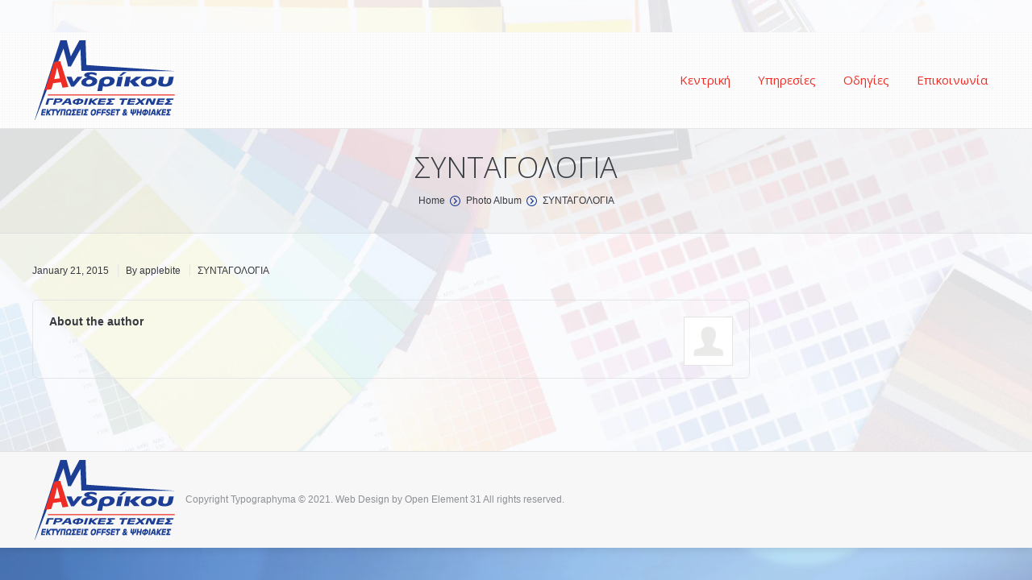

--- FILE ---
content_type: text/css
request_url: https://www.typographyma.gr/wp-content/uploads/wp-less/dt-the7/css/custom-f10dac30ae.css?ver=4.4.4
body_size: 36715
content:
@charset "utf-8";
.wf-clearfix:before {
  content: "";
  display: table;
}
.wf-clearfix:after {
  content: "";
  display: table;
  clear: both;
}
.ancient-ie .wf-clearfix {
  zoom: 1;
}
.wf-container:before {
  content: "";
  display: table;
}
.wf-container:after {
  content: "";
  display: table;
  clear: both;
}
.ancient-ie .wf-container {
  zoom: 1;
}
html,
body,
body.page,
.wf-container > *,
.gform_wrapper .top_label .gfield_label,
textarea,
input {
  font: normal normal normal 14px / 22px "Arial", Helvetica, Arial, Verdana, sans-serif;
  word-spacing: normal;
  color: #8d9095;
}
#reply-title small,
#main .gform_wrapper textarea {
  font: normal normal normal 14px / 22px "Arial", Helvetica, Arial, Verdana, sans-serif;
}
.rollover-content,
.swiper-caption,
.portfolio.layout-masonry-grid .post .details,
.portfolio.grid-text-hovers .portfolio-grid .post .details,
.layout-masonry-grid .post .details,
.grid-text-hovers .portfolio-grid .post .details {
  line-height: 22px;
}
.ancient-ie html,
.ancient-ie body,
.ancient-ie textarea,
.ancient-ie .wf-container > * {
  line-height: 22px;
}
body {
  background: #1c3f95 url('../../../../themes/dt-the7/inc/presets/images/full/skin1.general-boxed-bg-image.jpg') no-repeat fixed center top;
  background-size: cover;
}
.overlap #main {
  background-image: url('../../../../uploads/2015/01/site2.jpg'), rgba(255,255,255,0.41) url('../../../../uploads/2015/01/site2.jpg') no-repeat fixed center top, -moz-linear-gradient(top,rgba(255,255,255,0.75) 0px,rgba(255,255,255,0.8) 5px,rgba(255,255,255,0.86) 10px,rgba(255,255,255,0.9) 20px,rgba(255,255,255,0.94) 30px,rgba(255,255,255,0.98) 50px,rgba(255,255,255,0.99) 60px,#ffffff 70px);
  background-image: url('../../../../uploads/2015/01/site2.jpg'), -webkit-gradient(linear,left top,left bottom,color-stop(0%,rgba(255,255,255,0)),color-stop(100%,#ffffff));
  background-image: url('../../../../uploads/2015/01/site2.jpg'), -webkit-linear-gradient(top,rgba(255,255,255,0.75) 0px,rgba(255,255,255,0.8) 5px,rgba(255,255,255,0.86) 10px,rgba(255,255,255,0.9) 20px,rgba(255,255,255,0.94) 30px,rgba(255,255,255,0.98) 50px,rgba(255,255,255,0.99) 60px,#ffffff 70px);
  background-image: url('../../../../uploads/2015/01/site2.jpg'), -o-linear-gradient(top,rgba(255,255,255,0.75) 0px,rgba(255,255,255,0.8) 5px,rgba(255,255,255,0.86) 10px,rgba(255,255,255,0.9) 20px,rgba(255,255,255,0.94) 30px,rgba(255,255,255,0.98) 50px,rgba(255,255,255,0.99) 60px,#ffffff 70px);
  background-image: url('../../../../uploads/2015/01/site2.jpg'), -ms-linear-gradient(top,rgba(255,255,255,0.75) 0px,rgba(255,255,255,0.8) 5px,rgba(255,255,255,0.86) 10px,rgba(255,255,255,0.9) 20px,rgba(255,255,255,0.94) 30px,rgba(255,255,255,0.98) 50px,rgba(255,255,255,0.99) 60px,#ffffff 70px);
  background-image: url('../../../../uploads/2015/01/site2.jpg'), linear-gradient(to bottom,rgba(255,255,255,0.75) 0px,rgba(255,255,255,0.8) 5px,rgba(255,255,255,0.86) 10px,rgba(255,255,255,0.9) 20px,rgba(255,255,255,0.94) 30px,rgba(255,255,255,0.98) 50px,rgba(255,255,255,0.99) 60px,#ffffff 70px);
  background-repeat: no-repeat;
  background-attachment: fixed;
  background-position: center top;
  background-size: cover;
  -webkit-box-shadow: 0px -1px 0px 0px rgba(5,38,57,0.05);
  -moz-box-shadow: 0px -1px 0px 0px rgba(5,38,57,0.05);
  box-shadow: 0px -1px 0px 0px rgba(5,38,57,0.05);
}
.overlap .main-gradient {
  background-image: url('../../../../uploads/2015/01/site2.jpg'), rgba(255,255,255,0.41) url('../../../../uploads/2015/01/site2.jpg') no-repeat fixed center top, -moz-linear-gradient(top,rgba(255,255,255,0.75) 0px,rgba(255,255,255,0.8) 5px,rgba(255,255,255,0.86) 10px,rgba(255,255,255,0.9) 20px,rgba(255,255,255,0.94) 30px,rgba(255,255,255,0.98) 50px,rgba(255,255,255,0.99) 60px,#ffffff 70px);
  background-image: url('../../../../uploads/2015/01/site2.jpg'), -webkit-gradient(linear,left top,left bottom,color-stop(0%,rgba(255,255,255,0)),color-stop(100%,#ffffff));
  background-image: url('../../../../uploads/2015/01/site2.jpg'), -webkit-linear-gradient(top,rgba(255,255,255,0.75) 0px,rgba(255,255,255,0.8) 5px,rgba(255,255,255,0.86) 10px,rgba(255,255,255,0.9) 20px,rgba(255,255,255,0.94) 30px,rgba(255,255,255,0.98) 50px,rgba(255,255,255,0.99) 60px,#ffffff 70px);
  background-image: url('../../../../uploads/2015/01/site2.jpg'), -o-linear-gradient(top,rgba(255,255,255,0.75) 0px,rgba(255,255,255,0.8) 5px,rgba(255,255,255,0.86) 10px,rgba(255,255,255,0.9) 20px,rgba(255,255,255,0.94) 30px,rgba(255,255,255,0.98) 50px,rgba(255,255,255,0.99) 60px,#ffffff 70px);
  background-image: url('../../../../uploads/2015/01/site2.jpg'), -ms-linear-gradient(top,rgba(255,255,255,0.75) 0px,rgba(255,255,255,0.8) 5px,rgba(255,255,255,0.86) 10px,rgba(255,255,255,0.9) 20px,rgba(255,255,255,0.94) 30px,rgba(255,255,255,0.98) 50px,rgba(255,255,255,0.99) 60px,#ffffff 70px);
  background-image: url('../../../../uploads/2015/01/site2.jpg'), linear-gradient(to bottom,rgba(255,255,255,0.75) 0px,rgba(255,255,255,0.8) 5px,rgba(255,255,255,0.86) 10px,rgba(255,255,255,0.9) 20px,rgba(255,255,255,0.94) 30px,rgba(255,255,255,0.98) 50px,rgba(255,255,255,0.99) 60px,#ffffff 70px);
  background-repeat: no-repeat;
  background-attachment: fixed;
  background-position: center top;
  background-size: cover;
  -webkit-box-shadow: 0px -1px 0px 0px rgba(5,38,57,0.05);
  -moz-box-shadow: 0px -1px 0px 0px rgba(5,38,57,0.05);
  box-shadow: 0px -1px 0px 0px rgba(5,38,57,0.05);
}
@media screen and (max-width: 1024px) {
  .overlap #main,
  .overlap .main-gradient {
    background-image: url('../../../../uploads/2015/01/site2.jpg'), rgba(255,255,255,0.41) url('../../../../uploads/2015/01/site2.jpg') no-repeat fixed center top, -moz-linear-gradient(top,rgba(255,255,255,0.75) 0px,rgba(255,255,255,0.8) 5px,rgba(255,255,255,0.86) 10px,rgba(255,255,255,0.9) 15px,rgba(255,255,255,0.94) 20px,rgba(255,255,255,0.98) 30px,rgba(255,255,255,0.99) 35px,#ffffff 40px);
    background-image: url('../../../../uploads/2015/01/site2.jpg'), -webkit-gradient(linear,left top,left bottom,color-stop(0%,rgba(255,255,255,0)),color-stop(100%,#ffffff));
    background-image: url('../../../../uploads/2015/01/site2.jpg'), -webkit-linear-gradient(top,rgba(255,255,255,0.75) 0px,rgba(255,255,255,0.8) 5px,rgba(255,255,255,0.86) 10px,rgba(255,255,255,0.9) 15px,rgba(255,255,255,0.94) 20px,rgba(255,255,255,0.98) 30px,rgba(255,255,255,0.99) 35px,#ffffff 40px);
    background-image: url('../../../../uploads/2015/01/site2.jpg'), -o-linear-gradient(top,rgba(255,255,255,0.75) 0px,rgba(255,255,255,0.8) 5px,rgba(255,255,255,0.86) 10px,rgba(255,255,255,0.9) 15px,rgba(255,255,255,0.94) 20px,rgba(255,255,255,0.98) 30px,rgba(255,255,255,0.99) 35px,#ffffff 40px);
    background-image: url('../../../../uploads/2015/01/site2.jpg'), -ms-linear-gradient(top,rgba(255,255,255,0.75) 0px,rgba(255,255,255,0.8) 5px,rgba(255,255,255,0.86) 10px,rgba(255,255,255,0.9) 15px,rgba(255,255,255,0.94) 20px,rgba(255,255,255,0.98) 30px,rgba(255,255,255,0.99) 35px,#ffffff 40px);
    background-image: url('../../../../uploads/2015/01/site2.jpg'), linear-gradient(to bottom,rgba(255,255,255,0.75) 0px,rgba(255,255,255,0.8) 5px,rgba(255,255,255,0.86) 10px,rgba(255,255,255,0.9) 15px,rgba(255,255,255,0.94) 20px,rgba(255,255,255,0.98) 30px,rgba(255,255,255,0.99) 35px,#ffffff 40px);
  }
}
@media screen and (max-width: 800px) {
  .overlap #main,
  .overlap .main-gradient {
    background-image: url('../../../../uploads/2015/01/site2.jpg'), rgba(255,255,255,0.41) url('../../../../uploads/2015/01/site2.jpg') no-repeat fixed center top, -moz-linear-gradient(top,rgba(255,255,255,0.75) 0px,rgba(255,255,255,0.8) 2px,rgba(255,255,255,0.86) 5px,rgba(255,255,255,0.9) 8px,rgba(255,255,255,0.94) 11px,rgba(255,255,255,0.98) 16px,rgba(255,255,255,0.99) 18px,#ffffff 20px);
    background-image: url('../../../../uploads/2015/01/site2.jpg'), -webkit-gradient(linear,left top,left bottom,color-stop(0%,rgba(255,255,255,0)),color-stop(100%,#ffffff));
    background-image: url('../../../../uploads/2015/01/site2.jpg'), -webkit-linear-gradient(top,rgba(255,255,255,0.75) 0px,rgba(255,255,255,0.8) 2px,rgba(255,255,255,0.86) 5px,rgba(255,255,255,0.9) 8px,rgba(255,255,255,0.94) 11px,rgba(255,255,255,0.98) 16px,rgba(255,255,255,0.99) 18px,#ffffff 20px);
    background-image: url('../../../../uploads/2015/01/site2.jpg'), -o-linear-gradient(top,rgba(255,255,255,0.75) 0px,rgba(255,255,255,0.8) 2px,rgba(255,255,255,0.86) 5px,rgba(255,255,255,0.9) 8px,rgba(255,255,255,0.94) 11px,rgba(255,255,255,0.98) 16px,rgba(255,255,255,0.99) 18px,#ffffff 20px);
    background-image: url('../../../../uploads/2015/01/site2.jpg'), -ms-linear-gradient(top,rgba(255,255,255,0.75) 0px,rgba(255,255,255,0.8) 2px,rgba(255,255,255,0.86) 5px,rgba(255,255,255,0.9) 8px,rgba(255,255,255,0.94) 11px,rgba(255,255,255,0.98) 16px,rgba(255,255,255,0.99) 18px,#ffffff 20px);
    background-image: url('../../../../uploads/2015/01/site2.jpg'), linear-gradient(to bottom,rgba(255,255,255,0.75) 0px,rgba(255,255,255,0.8) 2px,rgba(255,255,255,0.86) 5px,rgba(255,255,255,0.9) 8px,rgba(255,255,255,0.94) 11px,rgba(255,255,255,0.98) 16px,rgba(255,255,255,0.99) 18px,#ffffff 20px);
  }
}
.old-ie9 .overlap #main {
  background: rgba(255,255,255,0.41) url('../../../../uploads/2015/01/site2.jpg') no-repeat fixed center top;
}
.old-ie .overlap #main {
  background: #000000 url('../../../../uploads/2015/01/site2.jpg') no-repeat fixed center top;
}
.color-secondary,
.text-secondary {
  color: #1c3f95;
}
.color-accent {
  color: #1c3f95;
}
.stripe-style-1 .color-accent {
  color: #1c3f95;
}
.stripe-style-2 .color-accent {
  color: #1c3f95;
}
.stripe-style-3 .color-accent {
  color: #1c3f95;
}
.stripe-style-4 .color-accent {
  color: #1c3f95;
}
.stripe-style-5 .color-accent {
  color: #1c3f95;
}
.text-normal {
  font-size: 14px;
}
.text-small {
  font-size: 12px;
}
.text-big {
  font-size: 15px;
}
#page {
  background: rgba(255,255,255,0.41) url('../../../../uploads/2015/01/site2.jpg') no-repeat fixed center top;
  background-size: cover;
}
.old-ie #page {
  background: #000000 url('../../../../uploads/2015/01/site2.jpg') no-repeat fixed center top;
}
textarea,
input[type="button"],
input[type="reset"],
input[type="submit"],
blockquote,
.entry-author,
.format-aside-content,
.format-status-content,
.format-link-content,
.dt-form button,
.dt-form input[type="button"],
.dt-form input[type="reset"],
.dt-form input[type="submit"],
.dt-btn,
#main button.button,
#main input.button,
#main #pricing-table .plan .signup,
#main #shaon-pricing-table a.signup,
#main .minimal .pt-button,
#main-slideshow .tp-button,
#main .gform_wrapper .gform_footer input.button,
#main .gform_wrapper .gform_footer input[type="submit"],
.wpcf7-submit.dt-btn-m,
#main .gform_wrapper .gform_footer input.button,
#main .gform_wrapper .gform_footer input[type="submit"],
.widget .searchform input,
.content .searchform input,
#pp_full_res .comment-form-email input,
#pp_full_res .comment-form-author input,
.wpcf7 input[type="text"],
.wpcf7 input[type="tel"],
.wpcf7 input[type="url"],
.wpcf7 input[type="email"],
.wpcf7 input[type="number"],
.wpcf7 input[type="date"],
.wpcf7 input[type="range"],
.wpcf7 input[type="password"],
.wpcf7 select,
.gform_body input[type="text"],
.gform_body input[type="email"],
.gform_wrapper .gform_body input[type="url"],
.gform_wrapper .gform_body input[type="tel"],
.gform_wrapper .gform_body input[type="number"],
.gform_wrapper .gform_body input[type="password"],
.gform_body select,
#header .mini-search .field,
.sub-nav,
#mobile-menu,
.sidebar-content,
.filter-extras .toggleSwitch,
.filter-extras .toggleSwitch .act,
.filter-categories.new-style a,
#page .filter .filter-categories.new-style a:last-child,
#page .filter .filter-categories.new-style a:first-child,
.page-links,
.page-nav,
.filter-categories,
.filter-extras,
.form-fields,
.form-fields span:first-child input,
.form-fields span:last-child input,
.icons-bg .benefits-grid-ico,
.shortcode-action-bg,
.shortcode-action-bg:before,
.shortcode-tabs.tab-style-one,
.shortcode-tabs.tab-style-two .nav,
.shortcode-teaser.frame-on,
.testimonial-item,
.footer .testimonials.slider-content,
.shortcode-code,
#main .vc_text_separator div,
#main .vc_progress_bar .vc_single_bar,
#main .vc_progress_bar .vc_single_bar .vc_label,
#main .vc_progress_bar .vc_single_bar .vc_bar,
#main .flexslider,
.wpb_tabs.tab-style-one,
.wpb_tour.tab-style-one,
.tab-style-two .wpb_tabs_nav,
.nsu_widget input[type="text"],
.nsu_widget input[type="email"],
.mc4wp-form input[type="email"],
.mc4wp-form input[type="text"],
.nsu-submit,
form.mc4wp-form input[type="submit"],
div.mc4wp-form button[type="submit"],
.mc4wp-form input[type="url"],
.mc4wp-form input[type="date"],
#main #content .rotatingtweets,
#main #content .norotatingtweets,
.mc4wp-form form select,
#megaMenu ul.megaMenu > li.menu-item,
#megaMenu ul.megaMenu > li.menu-item > a,
.paginator a:first-child,
.filter .filter-categories a:first-child,
.filter .filter-extras .filter-by a:first-child,
.paginator a:last-child,
.filter .filter-categories a:last-child,
.filter .filter-extras .filter-sorting a:last-child,
.customSelect,
input[type="text"],
input[type="tel"],
input[type="url"],
input[type="email"],
input[type="number"],
input[type="date"],
input[type="range"],
input[type="password"],
select,
.dt-mega-menu .sub-nav .dt-mega-parent .sub-nav a:hover,
.sub-nav > li:hover > a,
.dl-menuwrapper .dl-menu,
.loading-label,
#page .tp-loader,
#page .ls-defaultskin .ls-loading-container,
#page .ls-carousel .ls-loading-container,
.rsHomePorthole .rsPreloader,
.rsShor .rsPreloader,
#page .form-fields span:only-child input,
.style-minimal .dt-form input[type="text"],
.style-minimal .dt-form input[type="tel"],
.style-minimal .dt-form input[type="url"],
.style-minimal .dt-form input[type="email"],
.style-minimal .dt-form input[type="number"],
.style-minimal .dt-form input[type="date"],
.style-minimal .dt-form input[type="range"],
.style-minimal .dt-form input[type="password"],
.style-minimal .comment-form input[type="text"],
.style-minimal .comment-form input[type="tel"],
.style-minimal .comment-form input[type="url"],
.style-minimal .comment-form input[type="email"],
.style-minimal .comment-form input[type="number"],
.style-minimal .comment-form input[type="date"],
.style-minimal .comment-form input[type="range"],
.style-minimal .comment-form input[type="password"],
.style-minimal #page .form-fields span:first-child input,
.style-minimal #page .form-fields span:last-child input,
#main table.shop_table,
.widget select,
#main .wpb_alert,
.bg-under-widget .sidebar-content .widget,
.slider-wrapper .prev i,
.slider-wrapper .next i,
.ls-container.ls-carousel .ls-nav-prev,
.ls-container.ls-carousel .ls-nav-next,
.style-minimal #page .page-links a,
.style-minimal #page .filter .filter-categories a,
.dt-fancy-title.bg-on {
  -webkit-border-radius: 6px;
  -moz-border-radius: 6px;
  -ms-border-radius: 6px;
  -o-border-radius: 6px;
  border-radius: 6px;
}
a {
  color: #1c3f95;
  text-decoration: underline;
}
a:hover {
  color: #1c3f95;
  text-decoration: none;
}
.page-title {
  background-color: rgba(55,58,65,0.04);
}
.page-title:after,
#main-slideshow.fixed:after,
#main-slideshow.layer-fixed:after,
#main-slideshow.fix:after {
  background-color: rgba(218,222,225,0.7);
}
.old-ie .page-title {
  background-color: #373a41;
  background-color: rgba(56,59,66,0.04);
  zoom: 1;
  background-color: transparent \9;
  -ms-filter: "progid:DXImageTransform.Microsoft.gradient(startColorstr=#0a383b42, endColorstr=#0a383b42)";
  filter: progid:DXImageTransform.Microsoft.gradient(startColorstr=#0a383b42, endColorstr=#0a383b42);
}
.old-ie .page-title:after {
  background-color: #dadee1;
}
h1,
.h1-size {
  color: #373a41;
  font: normal normal 300 48px / 52px "Open Sans", Helvetica, Arial, Verdana, sans-serif;
  text-transform: none;
}
@media (max-width: 800px) {
  h1,
  .h1-size {
    font-size: 36px;
    line-height: 40px;
  }
}
.page-title.title-left h1,
.page-title.title-right h1 {
  font: normal normal normal 22px / 26px "Open Sans", Helvetica, Arial, Verdana, sans-serif;
  text-transform: none;
}
h1 a,
h1 a:hover {
  color: #373a41;
}
.hr-breadcrumbs.divider-heder,
.hr-breadcrumbs.divider-heder a {
  color: #373a41;
}
h2,
h1.entry-title,
.vc_pie_chart .vc_pie_chart_value,
.h2-size {
  color: #373a41;
  font: normal normal 300 36px / 40px "Open Sans", Helvetica, Arial, Verdana, sans-serif;
  text-transform: none;
}
.vc_pie_chart .vc_pie_chart_value {
  font: normal normal 300 36px / 40px "Open Sans", Helvetica, Arial, Verdana, sans-serif;
}
h2 a,
h2 a:hover,
h1.entry-title a {
  color: #373a41;
}
h3,
h2.entry-title,
.fancy-subtitle,
.comments-title,
h3.gform_title,
.gform_wrapper h3.gform_title,
.h3-size {
  color: #373a41;
  font: normal normal normal 22px / 26px "Open Sans", Helvetica, Arial, Verdana, sans-serif;
  text-transform: none;
}
h3 a,
h3 a:hover,
h2.entry-title a,
.comments-title a,
#reply-title {
  color: #373a41;
}
.fancy-title,
.fancy-header .breadcrumbs a {
  color: #fff;
}
.fancy-subtitle {
  color: #1c3f95;
}
h4,
.page h4,
.widget-title,
.rollover-content h2.entry-title,
.flex-caption h2,
.gform_wrapper .gsection .gfield_label,
.gform_wrapper h2.gsection_title,
.vc-carousel.vc-build .vc-carousel-slideline .vc-carousel-slideline-inner > .vc-item h2,
.button-load-more,
.paginator .loading-ready,
.style-minimal #page .paginator .button-load-more,
.h4-size {
  color: #373a41;
  font: normal normal normal 18px / 22px "Open Sans", Helvetica, Arial, Verdana, sans-serif;
  text-transform: uppercase;
}
h4 a,
h4 a:hover,
.widget-title a {
  color: #373a41;
}
h5,
.author-quote,
.h5-size {
  color: #373a41;
  font: normal normal normal 16px / 22px "Open Sans", Helvetica, Arial, Verdana, sans-serif;
  text-transform: none;
}
h5 a,
h5 a:hover {
  color: #373a41;
}
h6,
.h6-size {
  color: #373a41;
  font: normal normal 600 14px / 16px "Open Sans", Helvetica, Arial, Verdana, sans-serif;
  text-transform: none;
}
h6 a,
h6 a:hover {
  color: #373a41;
}
.dt-form button,
.dt-form input[type="button"],
.dt-form input[type="reset"],
.dt-form input[type="submit"],
.dt-btn,
.footer .dt-form .dt-btn,
.widget .dt-form .dt-btn,
#main #pricing-table .plan .signup,
#main #shaon-pricing-table a.signup,
#main .minimal .pt-button,
.nsu-submit {
  font: normal normal normal 12px / 27px "Open Sans", Helvetica, Arial, Verdana, sans-serif;
  padding-left: 13px;
  padding-right: 13px;
  color: #fff;
  background-color: #1c3f95;
  text-transform: none;
  -webkit-border-radius: 6px;
  -moz-border-radius: 6px;
  -ms-border-radius: 6px;
  -o-border-radius: 6px;
  border-radius: 6px;
}
.btn-3d .dt-btn:after,
.btn-3d button:after,
.btn-3d input[type="button"]:after,
.btn-3d input[type="reset"]:after,
.btn-3d input[type="submit"]:after,
.btn-3d #main #pricing-table .plan .signup:after,
.btn-3d #main #shaon-pricing-table a.signup:after,
.btn-3d #main .minimal .pt-button:after,
.btn-3d .nsu-submit:after,
.btn-3d button:after {
  -webkit-border-radius: 6px;
  -moz-border-radius: 6px;
  -ms-border-radius: 6px;
  -o-border-radius: 6px;
  border-radius: 6px;
}
#page .dt-btn,
.btn-ios #page .dt-btn:hover,
#page .dt-form button,
#page .dt-form input[type="button"],
#page .dt-form input[type="reset"],
#page .dt-form input[type="submit"],
.btn-ios #main #pricing-table .plan .signup,
.btn-ios #main #shaon-pricing-table a.signup,
.btn-ios #main .minimal .pt-button,
.btn-ios .nsu-submit,
#main .quicktags-toolbar input {
  background-color: #1c3f95;
}
.btn-flat .dt-btn:hover {
  background-color: #142d6a;
}
button,
input[type="button"],
input[type="reset"],
input[type="submit"],
.btn-ios button,
.btn-ios input[type="button"],
.btn-ios input[type="reset"],
.btn-ios input[type="submit"],
.btn-ios button:hover {
  color: #fff;
  background-color: #1c3f95;
}
.btn-ios .dt-btn:hover,
.btn-ios .dt-form button:hover,
.btn-ios input[type="button"]:hover,
.btn-ios input[type="reset"]:hover,
.btn-ios input[type="submit"]:hover,
.btn-ios input.wpcf7-submit.dt-btn-m[type="submit"]:hover,
.btn-ios #main a.button:hover,
.btn-ios #main button.button,
.btn-ios #main button.button:hover,
.btn-ios #main input.button:hover,
.btn-ios #main #respond input#submit:hover,
.btn-ios #main #content input.button:hover,
.btn-ios #main #pricing-table .plan .signup:hover,
.btn-ios #main #shaon-pricing-table a.signup:hover,
.btn-ios #main .minimal .pt-button:hover,
.btn-ios #main-slideshow .tp-button:hover,
.btn-ios #main .gform_wrapper .gform_footer input.button:hover,
.btn-ios #main .gform_wrapper .gform_footer input[type="submit"]:hover,
.btn-ios .nsu-submit:hover,
.btn-ios form.mc4wp-form input[type="submit"]:hover,
.btn-ios div.mc4wp-form button[type="submit"]:hover,
.btn-ios #main input.button,
.btn-ios #main .gform_wrapper .gform_footer input.button,
.btn-ios #main .gform_wrapper .gform_footer input[type="submit"] {
  background-color: #1c3f95;
}
.rollover-project input[type="submit"],
.rollover-project input[type="submit"]:hover {
  background-color: #142d6a;
}
#shaon-pricing-table a.signup,
#pricing-table .plan .signup,
.minimal .pt-button,
.minimal .pt-button * {
  color: #fff;
}
.stripe-style-1 #shaon-pricing-table a.signup,
.stripe-style-1 #pricing-table .plan .signup,
.stripe-style-1 .minimal .pt-button,
.stripe-style-1 .minimal .pt-button * {
  color: #fff;
}
.stripe-style-2 #shaon-pricing-table a.signup,
.stripe-style-2 #pricing-table .plan .signup,
.stripe-style-2 .minimal .pt-button,
.stripe-style-2 .minimal .pt-button * {
  color: #fff;
}
.stripe-style-3 #shaon-pricing-table a.signup,
.stripe-style-3 #pricing-table .plan .signup,
.stripe-style-3 .minimal .pt-button,
.stripe-style-3 .minimal .pt-button * {
  color: #fff;
}
.stripe-style-4 #shaon-pricing-table a.signup,
.stripe-style-4 #pricing-table .plan .signup,
.stripe-style-4 .minimal .pt-button,
.stripe-style-4 .minimal .pt-button * {
  color: #fff;
}
.stripe-style-5 #shaon-pricing-table a.signup,
.stripe-style-5 #pricing-table .plan .signup,
.stripe-style-5 .minimal .pt-button,
.stripe-style-5 .minimal .pt-button * {
  color: #fff;
}
#main #pricing-table .plan .signup,
#main #shaon-pricing-table a.signup,
#main .minimal .pt-button,
#main button.button,
#main input.button,
#main .gform_wrapper .gform_footer input.button,
#main .gform_wrapper .gform_footer input[type="submit"],
.nsu-submit,
form.mc4wp-form input[type="submit"],
div.mc4wp-form button[type="submit"] {
  background-color: #1c3f95;
}
.content .dt-btn {
  color: #fff;
}
.dt-btn {
  color: #fff;
}
.sidebar .dt-btn {
  color: #fff;
}
.footer .dt-btn {
  color: #fff;
}
.stripe-style-1 .dt-btn {
  color: #fff;
}
.stripe-style-2 .dt-btn {
  color: #fff;
}
.stripe-style-3 .dt-btn {
  color: #fff;
}
.stripe-style-4 .dt-btn {
  color: #fff;
}
.stripe-style-5 .dt-btn {
  color: #fff;
}
button:active,
input[type="button"]:active,
input[type="reset"]:active,
input[type="submit"]:active,
.dt-form button:hover,
.dt-form input[type="button"]:hover,
.dt-form input[type="reset"]:hover,
.dt-form input[type="submit"]:hover,
.dt-btn:hover,
#main button.button:hover,
#main input.button:hover,
#main #respond input#submit:hover,
#main #content input.button:hover,
#main #pricing-table .plan .signup:hover,
#main #shaon-pricing-table a.signup:hover,
input.wpcf7-submit.dt-btn-m[type="submit"]:hover,
#main .minimal .pt-button:hover,
#main .gform_wrapper .gform_footer input.button:hover,
#main .gform_wrapper .gform_footer input[type="submit"]:hover,
.nsu-submit:hover,
form.mc4wp-form input[type="submit"]:hover,
div.mc4wp-form button[type="submit"]:hover,
input[type="button"]:hover,
input[type="reset"]:hover,
input[type="submit"]:hover,
#main .quicktags-toolbar input:hover,
.bbp_widget_login button:hover {
  background-color: #1c3f95;
}
.btn-flat button:active,
.btn-flat input[type="button"]:active,
.btn-flat input[type="reset"]:active,
.btn-flat input[type="submit"]:active,
.btn-flat .dt-form button:hover,
.btn-flat .dt-form input[type="button"]:hover,
.btn-flat .dt-form input[type="reset"]:hover,
.btn-flat .dt-form input[type="submit"]:hover,
.btn-flat .dt-btn:hover,
.btn-flat #main button.button:hover,
.btn-flat #main input.button:hover,
.btn-flat #main #respond input#submit:hover,
.btn-flat #main #content input.button:hover,
.btn-flat #main #pricing-table .plan .signup:hover,
.btn-flat #main #shaon-pricing-table a.signup:hover,
.btn-flat input.wpcf7-submit.dt-btn-m[type="submit"]:hover,
.btn-flat #main .minimal .pt-button:hover,
.btn-flat #main .gform_wrapper .gform_footer input.button:hover,
.btn-flat #main .gform_wrapper .gform_footer input[type="submit"]:hover,
.btn-flat .nsu-submit:hover,
.btn-flat form.mc4wp-form input[type="submit"]:hover,
.btn-flat div.mc4wp-form button[type="submit"]:hover,
.btn-flat input[type="button"]:hover,
.btn-flat input[type="reset"]:hover,
.btn-flat input[type="submit"]:hover,
.btn-flat #main .quicktags-toolbar input:hover,
.btn-flat .bbp_widget_login button:hover {
  background-color: #142d6a;
}
.btn-flat a.button:hover,
.btn-flat #page .dt-btn:hover {
  background-color: #142d6a;
}
.btn-3d .dt-btn,
.btn-3d .dt-form button,
.btn-3d .dt-form input[type="button"],
.btn-3d .dt-form input[type="reset"],
.btn-3d .dt-form input[type="submit"],
.btn-3d input[type="button"],
.btn-3d input[type="reset"],
.btn-3d input[type="submit"],
.btn-3d #main #pricing-table .plan .signup,
.btn-3d #main #shaon-pricing-table a.signup,
.btn-3d #main .minimal .pt-button,
.btn-3d .nsu-submit,
.btn-3d button {
  -webkit-box-shadow: 0 2px #0d1e48;
  -moz-box-shadow: 0 2px #0d1e48;
  box-shadow: 0 2px #0d1e48;
}
.btn-3d .dt-btn:hover,
.btn-3d button:hover,
.btn-3d input[type="button"]:hover,
.btn-3d input[type="reset"]:hover,
.btn-3d input[type="submit"]:hover,
.btn-3d #main #pricing-table .plan .signup:hover,
.btn-3d #main #shaon-pricing-table a.signup:hover,
.btn-3d #main .minimal .pt-button:hover,
.btn-3d .nsu-submit:hover,
.btn-3d #page #content .gform_wrapper input.button:hover,
.btn-3d #page .wpcf7-form input[type="submit"]:hover,
.btn-3d button:hover,
.btn-3d #page #main .quicktags-toolbar input.button:hover,
.btn-3d #main .bbp-form input.button:hover,
.btn-3d #main .bbp-form button.button:hover,
.btn-3d #main input#bbp_search_submit:hover,
.btn-3d .bbp_widget_login button:hover {
  background-color: #163277;
  -webkit-box-shadow: 0 1px #040914;
  -moz-box-shadow: 0 1px #040914;
  box-shadow: 0 1px #040914;
}
.btn-3d .dt-btn:active,
.btn-3d .dt-form button:active,
.btn-3d input[type="button"]:active,
.btn-3d input[type="reset"]:active,
.btn-3d input[type="submit"]:active,
.btn-3d #main #pricing-table .plan .signup:active,
.btn-3d #main #shaon-pricing-table a.signup:active,
.btn-3d #main .minimal .pt-button:active,
.btn-3d .nsu-submit:active,
.btn-3d button:active,
.btn-3d #main .quicktags-toolbar input:active,
.btn-3d #main .bbp-form input.button:active,
.btn-3d #main .bbp-form button.button:active,
.btn-3d .bbp_widget_login button:active {
  background-color: #112659;
  -webkit-box-shadow: 0 0px rgba(0,0,0,0.25);
  -moz-box-shadow: 0 0px rgba(0,0,0,0.25);
  box-shadow: 0 0px rgba(0,0,0,0.25);
}
.btn-3d .dt-btn:hover:after {
  background-color: rgba(0,0,0,0.07);
}
.btn-3d .dt-btn:active:after {
  background-color: rgba(0,0,0,0.14);
}
#main #pricing-table .plan .signup:hover,
#main #shaon-pricing-table a.signup:hover,
#main .minimal .pt-button:hover {
  background-color: #1c3f95;
}
.dt-btn:hover,
#main button.button:hover,
#main input.button:hover,
#main #pricing-table .plan .signup:hover,
#main #shaon-pricing-table a.signup:hover,
#main .minimal .pt-button:hover {
  color: #fff;
}
.old-ie .dt-form button:hover,
.old-ie .dt-form input[type="button"]:hover,
.old-ie .dt-form input[type="reset"]:hover,
.old-ie .dt-form input[type="submit"]:hover,
.old-ie .dt-btn:hover {
  border-color: transparent;
}
button,
input[type="button"],
input[type="reset"],
input[type="submit"],
.dt-form button,
.dt-form input[type="button"],
.dt-form input[type="reset"],
.dt-form input[type="submit"],
.dt-btn-m,
input.dt-btn-m[type="submit"],
#main #pricing-table .plan .signup,
#main #shaon-pricing-table a.signup,
#main .minimal .pt-button,
#main .gform_wrapper .gform_footer input.button,
#main .gform_wrapper .gform_footer input[type="submit"],
form.mc4wp-form input[type="submit"],
div.mc4wp-form button[type="submit"] {
  padding-left: 10.666666666667px;
  padding-right: 10.666666666667px;
  font: normal normal normal 13px / 32px "Open Sans", Helvetica, Arial, Verdana, sans-serif;
  text-transform: none;
  -webkit-border-radius: 7px;
  -moz-border-radius: 7px;
  -ms-border-radius: 7px;
  -o-border-radius: 7px;
  border-radius: 7px;
}
.btn-3d .dt-btn-m:after,
.btn-3d button:after,
.btn-3d input[type="button"]:after,
.btn-3d input[type="reset"]:after,
.btn-3d input[type="submit"]:after,
.btn-3d input.dt-btn-m[type="submit"]:after,
.btn-3d #main #pricing-table .plan .signup:after,
.btn-3d #main #shaon-pricing-table a.signup:after,
.btn-3d #main .minimal .pt-button:after,
.btn-3d #main .gform_wrapper .gform_footer input.button:after,
.btn-3d #main .gform_wrapper .gform_footer input[type="submit"]:after,
.btn-3d form.mc4wp-form input[type="submit"]:after,
.btn-3d div.mc4wp-form button[type="submit"]:after {
  -webkit-border-radius: 7px;
  -moz-border-radius: 7px;
  -ms-border-radius: 7px;
  -o-border-radius: 7px;
  border-radius: 7px;
}
input[type="button"],
input[type="reset"],
input[type="submit"] {
  line-height: normal;
}
input.dt-btn-m[type="submit"],
#main .gform_wrapper .gform_footer input.button,
#main .gform_wrapper .gform_footer input[type="submit"],
form.mc4wp-form input[type="submit"] {
  line-height: 18px;
}
#main-slideshow .tp-button {
  padding-left: 10.666666666667px;
  padding-right: 10.666666666667px;
  font: normal normal normal 13px / 32px "Open Sans", Helvetica, Arial, Verdana, sans-serif;
  line-height: 32px !important;
  text-transform: none;
}
.dt-form button,
.dt-form input[type="button"],
.dt-form input[type="reset"],
.dt-form input[type="submit"] {
  min-height: 34px;
}
.dt-btn-l {
  padding-left: 14.333333333333px;
  padding-right: 14.333333333333px;
  font: normal normal normal 17px / 43px "Open Sans", Helvetica, Arial, Verdana, sans-serif;
  color: #fff;
  text-transform: none;
  -webkit-border-radius: 8px;
  -moz-border-radius: 8px;
  -ms-border-radius: 8px;
  -o-border-radius: 8px;
  border-radius: 8px;
}
.btn-3d .dt-btn-l:after {
  -webkit-border-radius: 8px;
  -moz-border-radius: 8px;
  -ms-border-radius: 8px;
  -o-border-radius: 8px;
  border-radius: 8px;
}
.dt-btn-xl {
  padding-left: 14px;
  padding-right: 14px;
  font: normal normal normal 18px / 42px 'Open Sans', Helvetica, Arial, Verdana, sans-serif;
  text-transform: none;
}
#top-bar {
  line-height: 40px;
  background: #ee2e24 url('../../../../themes/dt-the7/images/backgrounds/set-1/full/patt08.png') repeat center center;
  color: #ffffff;
  font-size: 12px;
}
#top-bar:before {
  content: "";
  display: table;
}
#top-bar:after {
  content: "";
  display: table;
  clear: both;
}
.ancient-ie #top-bar {
  zoom: 1;
}
@media screen and (max-width: 800px) {
  #top-bar {
    line-height: 28px;
  }
}
#top-bar:after {
  background-color: rgba(238,46,36,0.7);
}
.old-ie #top-bar {
  background: #ee2e24 url('../../../../themes/dt-the7/images/backgrounds/set-1/full/patt08.png') repeat center center;
}
.old-ie #top-bar:after {
  background-color: #dadee1;
}
#top-bar a,
#top-bar .mini-nav .customSelect,
#top-bar .mini-nav > ul > li:hover > a {
  color: #ffffff;
}
#top-bar .mini-nav ul > li.act > a,
#bottom-bar .mini-nav ul > li.act > a {
  color: #ffffff;
  text-decoration: underline;
}
#bottom-bar .mini-nav ul > li.act > a,
#bottom-bar .mini-nav > ul > li:hover > a {
  color: #8d9095;
}
#top-bar .mini-nav ul > li:hover > a span,
#bottom-bar .mini-nav ul > li:hover > a span {
  text-decoration: underline;
}
#top-bar .mini-search {
  border-color: #e7e7e7;
  margin-top: 6.6px;
  margin-bottom: 7.3333333333333px;
}
.old-ie #top-bar .mini-search {
  border-color: #ffffff;
}
.mini-search input[type="text"]::-webkit-input-placeholder {
  color: #676767;
}
.mini-search input[type="text"]:-moz-placeholder {
  color: #676767;
}
.mini-search input[type="text"]::-moz-placeholder {
  color: #676767;
  opacity: 1;
}
.mini-search input[type="text"]:-ms-input-placeholder {
  color: #676767;
}
.mini-search input[type="text"]:input-placeholder {
  color: #676767;
}
.mini-search input {
  font-family: "Arial", Helvetica, Arial, Verdana, sans-serif;
}
#header {
  background: #ffffff url('../../../../themes/dt-the7/images/backgrounds/set-1/full/patt08.png') repeat center top;
  border-bottom: 1px solid rgba(218,222,225,0.7);
}
.old-ie #header {
  border-bottom: 1px solid #dadee1;
}
.overlap #header {
  background-image: url('../../../../themes/dt-the7/images/backgrounds/set-1/full/patt08.png'), -moz-linear-gradient(bottom,rgba(255,255,255,0.75) 0px,rgba(255,255,255,0.8) 10px,rgba(255,255,255,0.86) 20px,rgba(255,255,255,0.9) 30px,rgba(255,255,255,0.94) 40px,rgba(255,255,255,0.98) 50px,rgba(255,255,255,0.99) 60px,#ffffff 70px);
  background-image: url('../../../../themes/dt-the7/images/backgrounds/set-1/full/patt08.png'), -webkit-gradient(linear,left top,left bottom,color-stop(0%,rgba(255,255,255,0)),color-stop(100%,#ffffff));
  background-image: url('../../../../themes/dt-the7/images/backgrounds/set-1/full/patt08.png'), -webkit-linear-gradient(bottom,rgba(255,255,255,0.75) 0px,rgba(255,255,255,0.8) 10px,rgba(255,255,255,0.86) 20px,rgba(255,255,255,0.9) 30px,rgba(255,255,255,0.94) 40px,rgba(255,255,255,0.98) 50px,rgba(255,255,255,0.99) 60px,#ffffff 70px);
  background-image: url('../../../../themes/dt-the7/images/backgrounds/set-1/full/patt08.png'), -o-linear-gradient(bottom,rgba(255,255,255,0.75) 0px,rgba(255,255,255,0.8) 10px,rgba(255,255,255,0.86) 20px,rgba(255,255,255,0.9) 30px,rgba(255,255,255,0.94) 40px,rgba(255,255,255,0.98) 50px,rgba(255,255,255,0.99) 60px,#ffffff 70px);
  background-image: url('../../../../themes/dt-the7/images/backgrounds/set-1/full/patt08.png'), -ms-linear-gradient(bottom,rgba(255,255,255,0.75) 0px,rgba(255,255,255,0.8) 10px,rgba(255,255,255,0.86) 20px,rgba(255,255,255,0.9) 30px,rgba(255,255,255,0.94) 40px,rgba(255,255,255,0.98) 50px,rgba(255,255,255,0.99) 60px,#ffffff 70px);
  background-image: url('../../../../themes/dt-the7/images/backgrounds/set-1/full/patt08.png'), linear-gradient(to top,rgba(255,255,255,0.75) 0px,rgba(255,255,255,0.8) 10px,rgba(255,255,255,0.86) 20px,rgba(255,255,255,0.9) 30px,rgba(255,255,255,0.94) 40px,rgba(255,255,255,0.98) 50px,rgba(255,255,255,0.99) 60px,#ffffff 70px);
  background-color: transparent;
  background-repeat: repeat;
  background-position: center top;
  border-bottom: none;
  -webkit-box-shadow: 0px 1px 0px 0px rgba(5,38,57,0.05);
  -moz-box-shadow: 0px 1px 0px 0px rgba(5,38,57,0.05);
  box-shadow: 0px 1px 0px 0px rgba(5,38,57,0.05);
}
@media screen and (max-width: 1024px) {
  .overlap #header {
    background-image: url('../../../../themes/dt-the7/images/backgrounds/set-1/full/patt08.png'), -moz-linear-gradient(bottom,rgba(255,255,255,0.75) 0px,rgba(255,255,255,0.8) 5px,rgba(255,255,255,0.86) 10px,rgba(255,255,255,0.9) 15px,rgba(255,255,255,0.94) 20px,rgba(255,255,255,0.98) 25px,rgba(255,255,255,0.99) 30px,#ffffff 40px);
    background-image: url('../../../../themes/dt-the7/images/backgrounds/set-1/full/patt08.png'), -webkit-gradient(linear,left top,left bottom,color-stop(0%,rgba(255,255,255,0)),color-stop(100%,#ffffff));
    background-image: url('../../../../themes/dt-the7/images/backgrounds/set-1/full/patt08.png'), -webkit-linear-gradient(bottom,rgba(255,255,255,0.75) 0px,rgba(255,255,255,0.8) 5px,rgba(255,255,255,0.86) 10px,rgba(255,255,255,0.9) 15px,rgba(255,255,255,0.94) 20px,rgba(255,255,255,0.98) 25px,rgba(255,255,255,0.99) 30px,#ffffff 40px);
    background-image: url('../../../../themes/dt-the7/images/backgrounds/set-1/full/patt08.png'), -o-linear-gradient(bottom,rgba(255,255,255,0.75) 0px,rgba(255,255,255,0.8) 5px,rgba(255,255,255,0.86) 10px,rgba(255,255,255,0.9) 15px,rgba(255,255,255,0.94) 20px,rgba(255,255,255,0.98) 25px,rgba(255,255,255,0.99) 30px,#ffffff 40px);
    background-image: url('../../../../themes/dt-the7/images/backgrounds/set-1/full/patt08.png'), -ms-linear-gradient(bottom,rgba(255,255,255,0.75) 0px,rgba(255,255,255,0.8) 5px,rgba(255,255,255,0.86) 10px,rgba(255,255,255,0.9) 15px,rgba(255,255,255,0.94) 20px,rgba(255,255,255,0.98) 25px,rgba(255,255,255,0.99) 30px,#ffffff 40px);
    background-image: url('../../../../themes/dt-the7/images/backgrounds/set-1/full/patt08.png'), linear-gradient(to top,rgba(255,255,255,0.75) 0px,rgba(255,255,255,0.8) 5px,rgba(255,255,255,0.86) 10px,rgba(255,255,255,0.9) 15px,rgba(255,255,255,0.94) 20px,rgba(255,255,255,0.98) 25px,rgba(255,255,255,0.99) 30px,#ffffff 40px);
    background-color: transparent;
  }
}
@media screen and (max-width: 800px) {
  .overlap #header {
    background-image: url('../../../../themes/dt-the7/images/backgrounds/set-1/full/patt08.png'), -moz-linear-gradient(bottom,rgba(255,255,255,0.75) 0px,rgba(255,255,255,0.8) 2px,rgba(255,255,255,0.86) 4px,rgba(255,255,255,0.9) 6px,rgba(255,255,255,0.94) 9px,rgba(255,255,255,0.98) 13px,rgba(255,255,255,0.99) 18px,#ffffff 20px);
    background-image: url('../../../../themes/dt-the7/images/backgrounds/set-1/full/patt08.png'), -webkit-gradient(linear,left top,left bottom,color-stop(0%,rgba(255,255,255,0)),color-stop(100%,#ffffff));
    background-image: url('../../../../themes/dt-the7/images/backgrounds/set-1/full/patt08.png'), -webkit-linear-gradient(bottom,rgba(255,255,255,0.75) 0px,rgba(255,255,255,0.8) 2px,rgba(255,255,255,0.86) 4px,rgba(255,255,255,0.9) 6px,rgba(255,255,255,0.94) 9px,rgba(255,255,255,0.98) 13px,rgba(255,255,255,0.99) 18px,#ffffff 20px);
    background-image: url('../../../../themes/dt-the7/images/backgrounds/set-1/full/patt08.png'), -o-linear-gradient(bottom,rgba(255,255,255,0.75) 0px,rgba(255,255,255,0.8) 2px,rgba(255,255,255,0.86) 4px,rgba(255,255,255,0.9) 6px,rgba(255,255,255,0.94) 9px,rgba(255,255,255,0.98) 13px,rgba(255,255,255,0.99) 18px,#ffffff 20px);
    background-image: url('../../../../themes/dt-the7/images/backgrounds/set-1/full/patt08.png'), -ms-linear-gradient(bottom,rgba(255,255,255,0.75) 0px,rgba(255,255,255,0.8) 2px,rgba(255,255,255,0.86) 4px,rgba(255,255,255,0.9) 6px,rgba(255,255,255,0.94) 9px,rgba(255,255,255,0.98) 13px,rgba(255,255,255,0.99) 18px,#ffffff 20px);
    background-image: url('../../../../themes/dt-the7/images/backgrounds/set-1/full/patt08.png'), linear-gradient(to top,rgba(255,255,255,0.75) 0px,rgba(255,255,255,0.8) 2px,rgba(255,255,255,0.86) 4px,rgba(255,255,255,0.9) 6px,rgba(255,255,255,0.94) 9px,rgba(255,255,255,0.98) 13px,rgba(255,255,255,0.99) 18px,#ffffff 20px);
    background-color: transparent;
  }
}
.old-ie9 .overlap #header {
  background: #ffffff url('../../../../themes/dt-the7/images/backgrounds/set-1/full/patt08.png') repeat center top;
}
.old-ie .overlap #header {
  background: #ffffff url('../../../../themes/dt-the7/images/backgrounds/set-1/full/patt08.png') repeat center top;
}
.transparent #header {
  background: rgba(255,255,255,0.7) none repeat center center;
}
.old-ie .transparent #header {
  background: #000000 none repeat center center;
}
@media screen and (max-width: 800px) {
  .transparent #header {
    background: #ffffff url('../../../../themes/dt-the7/images/backgrounds/set-1/full/patt08.png') repeat center top;
  }
  .old-ie .transparent #header {
    background: #8c8c8c url('../../../../themes/dt-the7/images/backgrounds/set-1/full/patt08.png') repeat center top;
  }
}
#phantom .ph-wrap {
  background: rgba(255,255,255,0.95);
}
.one-page-row #phantom .ph-wrap {
  background: #ffffff;
}
#phantom .ph-wrap:hover {
  background: #ffffff;
}
.old-ie #phantom .ph-wrap {
  background: #ffffff;
}
#header .wf-table {
  height: 110px;
  min-height: 110px;
}
#main-slideshow:not(.rv-slider) {
  min-height: 110px;
}
#fancy-header .wf-wrap {
  padding-top: 0;
}
.overlap #fancy-header .wf-wrap {
  padding-top: 70px;
  padding-bottom: 70px;
}
#main-slideshow.fixed {
  min-height: 30px;
}
.logo-classic-centered .navigation-holder,
.logo-classic .navigation-holder,
.logo-classic #main-nav > li,
.logo-classic-centered #main-nav > li {
  border-color: rgba(106,110,113,0.18);
}
.old-ie .logo-classic-centered .navigation-holder,
.old-ie .logo-classic .navigation-holder,
.old-ie .logo-classic #main-nav > li,
.old-ie .logo-classic-centered #main-nav > li {
  border-color: #dadee1;
}
#main-nav > li,
#main-nav > li > a,
#phantom .ph-wrap.with-logo .ph-wrap-content .menu-box #main-nav > li,
#phantom .ph-wrap.with-logo .ph-wrap-content .menu-box #main-nav > li > a {
  -webkit-border-radius: 4px;
  -moz-border-radius: 4px;
  -ms-border-radius: 4px;
  -o-border-radius: 4px;
  border-radius: 4px;
}
.assistive-info {
  color: #373a41;
}
#main-nav:before {
  content: "";
  display: table;
}
#main-nav:after {
  content: "";
  display: table;
  clear: both;
}
.ancient-ie #main-nav {
  zoom: 1;
}
#main-nav > li > a,
#mobile-menu {
  font: normal normal normal 15px / 23px "Open Sans", Helvetica, Arial, Verdana, sans-serif;
  color: #ee2e24;
  text-transform: none;
}
.logo-center .mini-search,
.logo-center .mini-search .submit,
.logo-classic-centered .mini-search,
.logo-classic-centered .mini-search .submit {
  height: 33px;
}
#main-nav > li > a > span > span.menu-subtitle {
  font-size: 11px;
  color: rgba(238,46,36,0.4);
  line-height: 13px;
  font-family: "Arial", Helvetica, Arial, Verdana, sans-serif;
}
#main-nav > li.act > a > span > span.menu-subtitle,
#main-nav > li:hover > a > span > span.menu-subtitle {
  color: #1c3f95;
}
#main-nav > li {
  margin-left: 3px;
  margin-right: 3px;
}
#main-nav > li > a {
  padding: 6px 0 7px;
}
#main-nav.menu-frame-on > li > a {
  padding: 6px 11px 7px;
}
#main-nav > li.has-children.level-arrows-on > a {
  padding: 6px 13px 7px 0;
}
#main-nav.menu-frame-on > li.has-children.level-arrows-on > a {
  padding: 6px 19px 7px 11px;
}
#main-nav > li.has-children.level-arrows-on > a:after {
  right: 0;
}
#main-nav.menu-frame-on > li.has-children.level-arrows-on > a:after {
  right: 7px;
}
.logo-classic #main-nav > li > a,
.logo-classic-centered #main-nav > li > a {
  padding: 8px 0;
}
.logo-classic #main-nav.menu-frame-on > li > a,
.logo-classic-centered #main-nav.menu-frame-on > li > a {
  padding: 9px 10.5px;
}
.logo-classic #main-nav > li.has-children.level-arrows-on > a,
.logo-classic-centered #main-nav > li.has-children.level-arrows-on > a {
  padding: 9px 12px 9px 0;
}
.logo-classic #main-nav.menu-frame-on > li.has-children.level-arrows-on > a,
.logo-classic-centered #main-nav.menu-frame-on > li.has-children.level-arrows-on > a {
  padding: 9px 17.5px 9px 10.5px;
}
.logo-classic #main-nav > li.has-children.level-arrows-on > a:after,
.logo-classic-centered #main-nav > li.has-children > a:after {
  right: 0;
}
.logo-classic #main-nav.menu-frame-on > li.has-children.level-arrows-on > a:after,
.logo-classic-centered #main-nav.menu-frame-on > li.has-children > a:after {
  right: 6px;
}
.old-ie #main-nav.menu-frame-on > li:hover > a,
.old-ie #main-nav.menu-frame-on > li.act > a {
  color: #1c3f95;
}
.old-ie #main-nav.menu-frame-on > li.act > a {
  background-color: #1c3f95;
  color: #fff;
}
#main-nav.underline-hover > li > a i.underline {
  background-color: #1c3f95;
}
.csstransforms3d #main-nav.fancy-rollovers > li:hover > a,
.csstransforms3d #main-nav.fancy-rollovers > li.act > a > span,
.csstransforms3d #main-nav.fancy-rollovers > li.act:hover > a > span {
  background-color: transparent;
}
#main-nav.menu-frame-on > li.act,
.csstransforms3d #main-nav.fancy-rollovers.menu-frame-on > li.act,
#mobile-menu {
  background-color: #1c3f95;
}
#main-nav.menu-frame-on > li.act > a,
#main-nav.menu-frame-on > li.act:hover > a,
.csstransforms3d #main-nav.fancy-rollovers.menu-frame-on > li.act > a,
#mobile-menu span {
  color: #fff;
}
#main-nav > li.act > a,
#main-nav > li.act:hover > a {
  color: #1c3f95;
}
#main-nav.menu-frame-on > li:hover > a,
#phantom .ph-wrap.with-logo .ph-wrap-content .menu-box #main-nav.menu-frame-on > li:hover > a {
  border: 1px solid #1c3f95;
}
.logo-classic #main-nav.menu-frame-on > li:hover > a,
.logo-classic-centered #main-nav.menu-frame-on > li:hover > a {
  border: 1px solid transparent;
}
#main-nav > li:hover > a,
#main-nav > li > a:hover,
#main-nav > li:hover > a span {
  color: #1c3f95;
}
#main-nav.menu-frame-on > li.act > a > span > span.menu-subtitle,
#main-nav.menu-frame-on > li.act > a > span,
#main-nav.menu-frame-on > li.act:hover > a > span,
#main-nav.menu-frame-on > li.act:hover > a > span > span.menu-subtitle,
#main-nav.menu-frame-on > li.act > a:hover span {
  color: #fff;
}
#main-nav > li.has-children.level-arrows-on > a:after {
  background-image: url("data:image/svg+xml,%3Csvg%20version=%221.1%22%20xmlns=%22http://www.w3.org/2000/svg%22%20xmlns:xlink=%22http://www.w3.org/1999/xlink%22%20x=%220px%22%20y=%220px%22%20width=%229px%22%20height=%226px%22%20viewBox=%220%200%209%206%22%20enable-background=%22new%200%200%209%206%22%20xml:space=%22preserve%22%3E%3Cpolygon%20fill=%22%23ee2e24%22%20points=%228.205,1.669%204.515,5.516%200.824,1.703%201.846,0.669%204.515,3.344%207.189,0.669%20%22/%3E%3C/svg%3E");
}
.mini-nav > ul > li.has-children {
  background-image: url("data:image/svg+xml,%3Csvg%20version=%221.1%22%20xmlns=%22http://www.w3.org/2000/svg%22%20xmlns:xlink=%22http://www.w3.org/1999/xlink%22%20x=%220px%22%20y=%220px%22%20width=%229px%22%20height=%226px%22%20viewBox=%220%200%209%206%22%20enable-background=%22new%200%200%209%206%22%20xml:space=%22preserve%22%3E%3Cpolygon%20fill=%22%23ffffff%22%20points=%228.205,1.669%204.515,5.516%200.824,1.703%201.846,0.669%204.515,3.344%207.189,0.669%20%22/%3E%3C/svg%3E");
}
.mini-nav > ul > li.has-children.act {
  background-image: url("data:image/svg+xml,%3Csvg%20version=%221.1%22%20xmlns=%22http://www.w3.org/2000/svg%22%20xmlns:xlink=%22http://www.w3.org/1999/xlink%22%20x=%220px%22%20y=%220px%22%20width=%229px%22%20height=%226px%22%20viewBox=%220%200%209%206%22%20enable-background=%22new%200%200%209%206%22%20xml:space=%22preserve%22%3E%3Cpolygon%20fill=%22%231c3f95%22%20points=%228.205,1.669%204.515,5.516%200.824,1.703%201.846,0.669%204.515,3.344%207.189,0.669%20%22/%3E%3C/svg%3E");
}
#top-bar .mini-nav > ul > li.has-children,
#top-bar .mini-nav > ul > li.has-children.act,
#top-bar .mini-nav > ul > li.has-children:hover {
  background-image: url("data:image/svg+xml,%3Csvg%20version=%221.1%22%20xmlns=%22http://www.w3.org/2000/svg%22%20xmlns:xlink=%22http://www.w3.org/1999/xlink%22%20x=%220px%22%20y=%220px%22%20width=%229px%22%20height=%226px%22%20viewBox=%220%200%209%206%22%20enable-background=%22new%200%200%209%206%22%20xml:space=%22preserve%22%3E%3Cpolygon%20fill=%22%23ffffff%22%20points=%228.205,1.669%204.515,5.516%200.824,1.703%201.846,0.669%204.515,3.344%207.189,0.669%20%22/%3E%3C/svg%3E");
}
#bottom-bar .mini-nav > ul > li.has-children,
#bottom-bar .mini-nav > ul > li.has-children.act,
#bottom-bar .mini-nav > ul > li.has-children:hover {
  background-image: url("data:image/svg+xml,%3Csvg%20version=%221.1%22%20xmlns=%22http://www.w3.org/2000/svg%22%20xmlns:xlink=%22http://www.w3.org/1999/xlink%22%20x=%220px%22%20y=%220px%22%20width=%229px%22%20height=%226px%22%20viewBox=%220%200%209%206%22%20enable-background=%22new%200%200%209%206%22%20xml:space=%22preserve%22%3E%3Cpolygon%20fill=%22%238d9095%22%20points=%220.824,4.516%204.514,0.669%208.205,4.481%207.184,5.516%204.514,2.841%201.84,5.516%20%22/%3E%3C/svg%3E");
}
.old-ie #main-nav > li.has-children.level-arrows-on > a:after,
.old-ie .custom-nav .has-children > a:after {
  background-position: -3px -125px;
}
.sidebar-content .widget .custom-nav .has-children > a:after {
  background-image: url("data:image/svg+xml,%3Csvg%20version=%221.1%22%20xmlns=%22http://www.w3.org/2000/svg%22%20xmlns:xlink=%22http://www.w3.org/1999/xlink%22%20x=%220px%22%20y=%220px%22%20width=%229px%22%20height=%226px%22%20viewBox=%220%200%209%206%22%20enable-background=%22new%200%200%209%206%22%20xml:space=%22preserve%22%3E%3Cpolygon%20fill=%22%23373a41%22%20points=%228.205,1.669%204.515,5.516%200.824,1.703%201.846,0.669%204.515,3.344%207.189,0.669%20%22/%3E%3C/svg%3E");
}
.widget .custom-nav .has-children > a:after {
  background-image: url("data:image/svg+xml,%3Csvg%20version=%221.1%22%20xmlns=%22http://www.w3.org/2000/svg%22%20xmlns:xlink=%22http://www.w3.org/1999/xlink%22%20x=%220px%22%20y=%220px%22%20width=%229px%22%20height=%226px%22%20viewBox=%220%200%209%206%22%20enable-background=%22new%200%200%209%206%22%20xml:space=%22preserve%22%3E%3Cpolygon%20fill=%22%23373a41%22%20points=%228.205,1.669%204.515,5.516%200.824,1.703%201.846,0.669%204.515,3.344%207.189,0.669%20%22/%3E%3C/svg%3E");
}
#main-nav > li.has-children.level-arrows-on:hover > a:after,
#main-nav > li.has-children.act.level-arrows-on > a:after,
#main-nav > li.has-children.act.level-arrows-on:hover > a:after,
#main-nav.menu-frame-on > li.has-children.level-arrows-on:hover > a:after {
  background-image: url("data:image/svg+xml,%3Csvg%20version=%221.1%22%20xmlns=%22http://www.w3.org/2000/svg%22%20xmlns:xlink=%22http://www.w3.org/1999/xlink%22%20x=%220px%22%20y=%220px%22%20width=%229px%22%20height=%226px%22%20viewBox=%220%200%209%206%22%20enable-background=%22new%200%200%209%206%22%20xml:space=%22preserve%22%3E%3Cpolygon%20fill=%22%231c3f95%22%20points=%228.205,1.669%204.515,5.516%200.824,1.703%201.846,0.669%204.515,3.344%207.189,0.669%20%22/%3E%3C/svg%3E");
}
#main-nav.underline-hover > li.has-children.level-arrows-on > a:after,
#main-nav.underline-hover > li.has-children.level-arrows-on:hover > a:after,
#main-nav.underline-hover > li.has-children.act.level-arrows-on > a:after,
#main-nav.underline-hover > li.has-children.act.level-arrows-on:hover > a:after {
  background-image: url("data:image/svg+xml,%3Csvg%20version=%221.1%22%20xmlns=%22http://www.w3.org/2000/svg%22%20xmlns:xlink=%22http://www.w3.org/1999/xlink%22%20x=%220px%22%20y=%220px%22%20width=%229px%22%20height=%226px%22%20viewBox=%220%200%209%206%22%20enable-background=%22new%200%200%209%206%22%20xml:space=%22preserve%22%3E%3Cpolygon%20fill=%22rgba(238,46,36,0.3)%22%20points=%228.205,1.669%204.515,5.516%200.824,1.703%201.846,0.669%204.515,3.344%207.189,0.669%20%22/%3E%3C/svg%3E");
}
#main-nav.menu-frame-on > li.has-children.act.level-arrows-on > a:after,
#main-nav.menu-frame-on > li.has-children.act.level-arrows-on:hover > a:after {
  background-image: url("data:image/svg+xml,%3Csvg%20version=%221.1%22%20xmlns=%22http://www.w3.org/2000/svg%22%20xmlns:xlink=%22http://www.w3.org/1999/xlink%22%20x=%220px%22%20y=%220px%22%20width=%229px%22%20height=%226px%22%20viewBox=%220%200%209%206%22%20enable-background=%22new%200%200%209%206%22%20xml:space=%22preserve%22%3E%3Cpolygon%20fill=%22white%22%20points=%228.205,1.669%204.515,5.516%200.824,1.703%201.846,0.669%204.515,3.344%207.189,0.669%20%22/%3E%3C/svg%3E");
}
.custom-nav .has-children:hover > a:after,
.custom-nav .has-children > a.active:after,
.mini-nav > ul > li.has-children:hover {
  background-image: url("data:image/svg+xml,%3Csvg%20version=%221.1%22%20xmlns=%22http://www.w3.org/2000/svg%22%20xmlns:xlink=%22http://www.w3.org/1999/xlink%22%20x=%220px%22%20y=%220px%22%20width=%229px%22%20height=%226px%22%20viewBox=%220%200%209%206%22%20enable-background=%22new%200%200%209%206%22%20xml:space=%22preserve%22%3E%3Cpolygon%20fill=%22%231c3f95%22%20points=%228.205,1.669%204.515,5.516%200.824,1.703%201.846,0.669%204.515,3.344%207.189,0.669%20%22/%3E%3C/svg%3E");
}
.custom-nav .has-children > a.active:after,
.sidebar-content .widget .custom-nav .has-children > a.active:after {
  background-image: url("data:image/svg+xml,%3Csvg%20version=%221.1%22%20xmlns=%22http://www.w3.org/2000/svg%22%20xmlns:xlink=%22http://www.w3.org/1999/xlink%22%20x=%220px%22%20y=%220px%22%20width=%229px%22%20height=%226px%22%20viewBox=%220%200%209%206%22%20enable-background=%22new%200%200%209%206%22%20xml:space=%22preserve%22%3E%3Cpolygon%20fill=%22%231c3f95%22%20points=%220.824,4.516%204.514,0.669%208.205,4.481%207.184,5.516%204.514,2.841%201.84,5.516%20%22/%3E%3C/svg%3E");
}
.sub-nav,
.dl-menuwrapper ul,
#header .mini-search .field {
  background-color: rgba(255,255,255,0.97);
}
.old-ie .sub-nav,
.old-ie #header .mini-search .field {
  background-color: #ffffff;
}
.dl-menuwrapper li > a {
  border-bottom-style: solid;
  border-bottom-width: 1px;
  border-bottom-color: rgba(238,46,36,0.1);
}
.sub-nav li > a:hover {
  background-color: rgba(238,46,36,0.05);
  color: #ee2e24;
}
.dl-menuwrapper li.dl-back a,
.dl-menuwrapper li.dl-back a:hover {
  background-color: rgba(238,46,36,0.05);
}
.sub-nav li.has-children.level-arrows-on:after,
#top-bar .sub-nav li.has-children:after,
#bottom-bar .sub-nav li.has-children:after,
.dl-menuwrapper li.has-children > a:after {
  background-image: url("data:image/svg+xml,%3Csvg%20version=%221.1%22%20xmlns=%22http://www.w3.org/2000/svg%22%20xmlns:xlink=%22http://www.w3.org/1999/xlink%22%20x=%220px%22%20y=%220px%22%20width=%226px%22%20height=%229px%22%20viewBox=%220%200%206%209%22%20enable-background=%22new%200%200%206%209%22%20xml:space=%22preserve%22%3E%3Cpolygon%20fill=%22%23ee2e24%22%20points=%221.557,0.766%205.24,4.534%201.712,8.256%200.557,7.219%203.295,4.474%200.557,1.797%20%22/%3E%3C/svg%3E");
}
.old-ie .sub-nav li.has-children.level-arrows-on:after {
  background-position: -5px -143px;
}
#header .mini-search .field {
  color: #ee2e24;
  font-size: 14px;
  line-height: 33px;
}
.dl-menuwrapper li > a {
  color: #ee2e24;
  font-size: 14px;
  line-height: 20px;
}
.sub-nav > li > a {
  line-height: 22px;
}
.dl-menuwrapper li > a .menu-subtitle {
  color: rgba(238,46,36,0.4);
  font-size: 11px;
  line-height: 13px;
}
.sub-nav > li > a {
  color: rgba(238,46,36,0.7);
  font-size: 13px;
  line-height: 18px;
}
.old-ie .sub-nav > li > a {
  color: #ee2e24;
}
#top-bar .mini-nav .sub-nav > li > a,
#bottom-bar .mini-nav .sub-nav > li > a {
  color: rgba(238,46,36,0.7);
  font-size: 13px;
  line-height: 18px;
}
#top-bar .mini-nav > ul > li > .sub-nav {
  top: 32px;
}
.sub-nav > li.act > a,
.dl-menuwrapper li.act > a,
.no-touch .dl-menuwrapper li > a:hover,
.touch .dl-menuwrapper li > a:active {
  color: #1c3f95;
}
.sub-nav li.has-children.act.level-arrows-on:after,
#top-bar .sub-nav li.has-children.act:after,
#bottom-bar .sub-nav li.has-children.act:after,
.no-touch .dl-menuwrapper li.has-children:hover > a:after,
.touch  .dl-menuwrapper li.has-children:active > a:after,
.dl-menuwrapper li.has-children.act > a:after {
  background-image: url("data:image/svg+xml,%3Csvg%20version=%221.1%22%20xmlns=%22http://www.w3.org/2000/svg%22%20xmlns:xlink=%22http://www.w3.org/1999/xlink%22%20x=%220px%22%20y=%220px%22%20width=%226px%22%20height=%229px%22%20viewBox=%220%200%206%209%22%20enable-background=%22new%200%200%206%209%22%20xml:space=%22preserve%22%3E%3Cpolygon%20fill=%22%231c3f95%22%20points=%221.557,0.766%205.24,4.534%201.712,8.256%200.557,7.219%203.295,4.474%200.557,1.797%20%22/%3E%3C/svg%3E");
}
#main-nav .mega-icon,
#main-nav .dt-mega-menu .sub-nav .dt-mega-parent > a .mega-icon {
  width: 14px;
  height: 14px;
}
.mega-icon img {
  max-width: 14px;
  max-height: 14px;
}
#main-nav .sub-nav .mega-icon {
  width: 12px;
  height: 12px;
}
#main-nav > .menu-item > a > .fa,
#main-nav .dt-mega-menu .sub-nav .dt-mega-parent > a .fa {
  font-size: 14px;
}
#main-nav > .menu-item > a > .fa {
  line-height: 21px;
}
#main-nav .sub-nav .fa,
.dl-menu li a .fa,
.dl-menuwrapper li > a .fa {
  font-size: 12px;
}
.dt-mega-menu .sub-nav .dt-mega-parent > a {
  font: normal normal normal 15px / 21px "Open Sans", Helvetica, Arial, Verdana, sans-serif;
  font-size: 15px;
  border-bottom-color: rgba(238,46,36,0.1);
}
.dt-mega-menu .sub-nav .dt-mega-parent > a .menu-subtitle {
  font-family: "Arial", Helvetica, Arial, Verdana, sans-serif;
}
.dt-mega-menu .sub-nav > li:hover > a,
.dt-mega-menu .sub-nav > li > a {
  color: #ee2e24;
}
.dt-mega-menu .sub-nav li.act > a,
.dt-mega-menu .sub-nav li.act:hover > a {
  color: #1c3f95;
}
.dt-mega-menu .sub-nav .dt-mega-parent .sub-nav a {
  color: rgba(238,46,36,0.7);
  font-size: 13px;
  line-height: 18px;
}
.dt-mega-menu .sub-nav .dt-mega-parent .sub-nav li.act > a,
#top-bar .mini-nav .sub-nav > li.act > a,
#bottom-bar .mini-nav .sub-nav > li.act > a {
  color: #1c3f95;
}
.dt-mega-menu > .sub-nav > li:hover > a,
#top-bar .mini-nav .sub-nav > li.act:hover > a,
#bottom-bar .mini-nav .sub-nav > li.act:hover > a {
  background-color: transparent;
}
.dt-mega-menu .sub-nav .dt-mega-parent .sub-nav a:hover {
  background-color: rgba(238,46,36,0.07);
  color: #ee2e24;
}
.sub-nav .menu-subtitle,
.dl-menu .menu-subtitle,
.sub-nav li.act > a:hover .menu-subtitle {
  color: rgba(238,46,36,0.4);
  font-size: 11px;
  line-height: 13px;
}
.sub-nav a:hover .menu-subtitle {
  color: rgba(238,46,36,0.7);
}
.dt-mega-menu > .sub-nav > li > a:hover .menu-subtitle {
  color: rgba(238,46,36,0.4);
}
#main-slideshow.fixed,
#main-slideshow.fix,
#main-slideshow.layer-fixed {
  background: none repeat  center top;
  background-size: auto;
  background-color: #f7f7f8;
}
.old-ie #main-slideshow {
  background-color: #f7f7f8;
}
#main-slideshow > .royalSlider {
  width: 100%;
  height: 600px;
  overflow: hidden;
}
#main-slideshow > .royalSlider > li > img {
  display: none;
}
.rsDefault .rsFullscreenBtn {
  top: auto !important;
  bottom: 18px;
}
.rsTitle {
  font: normal normal 300 48px / 52px "Open Sans", Helvetica, Arial, Verdana, sans-serif;
  text-transform: none;
}
.rsDesc {
  font: normal normal 300 36px / 40px "Open Sans", Helvetica, Arial, Verdana, sans-serif;
  text-transform: none;
}
@media screen and (max-width: 1200px) {
  .rsTitle {
    font: normal normal 300 36px / 40px "Open Sans", Helvetica, Arial, Verdana, sans-serif;
  }
  .rsHomePorthole .rsSlide .rsCLink {
    height: 40px;
    background-size: 35px 35px;
    background-position: 0 8px;
  }
  .rsDesc {
    font: normal normal normal 22px / 26px "Open Sans", Helvetica, Arial, Verdana, sans-serif;
  }
}
@media screen and (max-width: 1024px) {
  .rsTitle {
    font: normal normal normal 22px / 26px "Open Sans", Helvetica, Arial, Verdana, sans-serif;
  }
  .rsHomePorthole .rsSlide .rsCLink {
    height: 26px;
    background-size: 25px 25px;
    background-position: 0 4px;
  }
  .rsDesc {
    font: normal normal normal 18px / 22px "Open Sans", Helvetica, Arial, Verdana, sans-serif;
  }
}
@media screen and (max-width: 800px) {
  .rsTitle {
    font: normal normal normal 16px / 22px "Open Sans", Helvetica, Arial, Verdana, sans-serif;
  }
  .rsHomePorthole .rsSlide .rsCLink {
    height: 22px;
    background-size: 20px 20px;
    background-position: 0 center;
  }
  .rsDesc {
    font: normal normal normal 14px / 22px "Arial", Helvetica, Arial, Verdana, sans-serif;
  }
}
@media screen and (max-width: 320px) {
  .rsTitle {
    font: normal normal normal 14px / 22px "Arial", Helvetica, Arial, Verdana, sans-serif;
  }
  .rsHomePorthole .rsSlide .rsCLink {
    height: 22px;
    background-size: 15px 15px;
    background-position: 0 center;
  }
  .rsDesc {
    display: none !important;
    font: normal normal normal 14px / 22px "Arial", Helvetica, Arial, Verdana, sans-serif;
  }
}
.rsHomePorthole .progress-spinner-left,
.rsHomePorthole .progress-spinner-right {
  border-color: #1c3f95 !important;
}
.paint-accent-color {
  color: #1c3f95 !important;
}
.stripe-style-1 {
  background: rgba(55,58,65,0.04) none repeat  center center;
}
.old-ie .stripe-style-1 {
  background-color: #f7f7f8;
}
.stripe-style-1 * {
  color: #8d9095;
}
.stripe-style-1 a {
  color: #1c3f95;
}
.stripe-style-1 {
  -webkit-box-shadow: inset 0px 0px 0px 1px rgba(218,222,225,0.75);
  -moz-box-shadow: inset 0px 0px 0px 1px rgba(218,222,225,0.75);
  box-shadow: inset 0px 0px 0px 1px rgba(218,222,225,0.75);
}
.stripe-style-2 {
  background: rgba(55,58,65,0.04) none repeat  center center;
}
.old-ie .stripe-style-2 {
  background-color: #f7f7f8;
}
.stripe-style-2 *,
.stripe-style-2 a {
  color: #8d9095;
}
.stripe-style-2 {
  -webkit-box-shadow: inset 0px 0px 0px 1px rgba(218,222,225,0.77);
  -moz-box-shadow: inset 0px 0px 0px 1px rgba(218,222,225,0.77);
  box-shadow: inset 0px 0px 0px 1px rgba(218,222,225,0.77);
}
.stripe-style-3 {
  background: #d1edfa url('../../../../themes/dt-the7/inc/presets/images/full/skin1.stripes-stripe-3-bg-image.jpg') repeat  center center;
}
.old-ie .stripe-style-3 {
  background-color: #d1edfa;
}
.stripe-style-3 *,
.stripe-style-3 a {
  color: #6e7a91;
}
.stripe-style-3 {
  -webkit-box-shadow: inset 0px 0px 0px 1px rgba(41,41,65,0.12);
  -moz-box-shadow: inset 0px 0px 0px 1px rgba(41,41,65,0.12);
  box-shadow: inset 0px 0px 0px 1px rgba(41,41,65,0.12);
}
.stripe-style-4 {
  background-color: #2e3031;
  background-repeat: ;
  background-attachment: fixed;
  background-position: center top;
  background-size: cover;
}
.stripe-style-4 {
  -webkit-box-shadow: inset 0px 0px 0px 1px rgba(255,255,255,0.18);
  box-shadow: inset 0px 0px 0px 1px rgba(255,255,255,0.18);
}
.old-ie .stripe-style-4 {
  background-color: #2e3031;
}
.stripe-style-4 *,
.stripe-style-4 a {
  color: #ffffff;
}
.stripe-style-4 .gw-go * {
  color: inherit;
}
.stripe-style-5 {
  background-color: #ffffff;
  background-repeat: ;
  background-attachment: fixed;
  background-position: center top;
  background-size: cover;
}
.stripe-style-5 {
  -webkit-box-shadow: inset 0px 0px 0px 1px rgba(55,57,59,0.15);
  -moz-box-shadow: inset 0px 0px 0px 1px rgba(55,57,59,0.15);
  box-shadow: inset 0px 0px 0px 1px rgba(55,57,59,0.15);
}
.old-ie .stripe-style-5 {
  background-color: #ffffff;
}
.stripe-style-5 *,
.stripe-style-5 a {
  color: #37393b;
}
.stripe-style-1 h1,
.stripe-style-1 h2,
.stripe-style-1 h3,
.stripe-style-1 h4,
.stripe-style-1 h5,
.stripe-style-1 h6,
.stripe-style-1 h1 a,
.stripe-style-1 h2 a,
.stripe-style-1 h3 a,
.stripe-style-1 h4 a,
.stripe-style-1 h5 a,
.stripe-style-1 h6 a,
.stripe-style-1 .gform_wrapper .gsection .gfield_label,
.stripe-style-1 .gform_wrapper h2.gsection_title,
.stripe-style-1 h3.gform_title,
.stripe-style-1 .gform_wrapper h3.gform_title {
  color: #373a41;
}
.stripe-style-2 h1,
.stripe-style-2 h2,
.stripe-style-2 h3,
.stripe-style-2 h4,
.stripe-style-2 h5,
.stripe-style-2 h6,
.stripe-style-2 h1 a,
.stripe-style-2 h2 a,
.stripe-style-2 h3 a,
.stripe-style-2 h4 a,
.stripe-style-2 h5 a,
.stripe-style-2 h6 a,
.stripe-style-2 .gform_wrapper .gsection .gfield_label,
.stripe-style-2 .gform_wrapper h2.gsection_title,
.stripe-style-2 h3.gform_title,
.stripe-style-2 .gform_wrapper h3.gform_title {
  color: #373a41;
}
.stripe-style-3 h1,
.stripe-style-3 h2,
.stripe-style-3 h3,
.stripe-style-3 h4,
.stripe-style-3 h5,
.stripe-style-3 h6,
.stripe-style-3 h1 a,
.stripe-style-3 h2 a,
.stripe-style-3 h3 a,
.stripe-style-3 h4 a,
.stripe-style-3 h5 a,
.stripe-style-3 h6 a,
.stripe-style-3 .gform_wrapper .gsection .gfield_label,
.stripe-style-3 .gform_wrapper h2.gsection_title,
.stripe-style-3 h3.gform_title,
.stripe-style-3 .gform_wrapper h3.gform_title {
  color: #292941;
}
.stripe-style-4 h1,
.stripe-style-4 h2,
.stripe-style-4 h3,
.stripe-style-4 h4,
.stripe-style-4 h5,
.stripe-style-4 h6,
.stripe-style-4 h1 a,
.stripe-style-4 h2 a,
.stripe-style-4 h3 a,
.stripe-style-4 h4 a,
.stripe-style-4 h5 a,
.stripe-style-4 h6 a,
.stripe-style-4 .gform_wrapper .gsection .gfield_label,
.stripe-style-4 .gform_wrapper h2.gsection_title,
.stripe-style-4 h3.gform_title,
.stripe-style-4 .gform_wrapper h3.gform_title {
  color: #ffffff;
}
.stripe-style-5 h1,
.stripe-style-5 h2,
.stripe-style-5 h3,
.stripe-style-5 h4,
.stripe-style-5 h5,
.stripe-style-5 h6,
.stripe-style-5 h1 a,
.stripe-style-5 h2 a,
.stripe-style-5 h3 a,
.stripe-style-5 h4 a,
.stripe-style-5 h5 a,
.stripe-style-5 h6 a,
.stripe-style-5 .gform_wrapper .gsection .gfield_label,
.stripe-style-5 .gform_wrapper h2.gsection_title,
.stripe-style-5 h3.gform_title,
.stripe-style-5 .gform_wrapper h3.gform_title {
  color: #37393b;
}
.hr-thick {
  height: 0;
  border: none;
  border-top: solid 5px rgba(218,222,225,0.7);
}
.old-ie .hr-thick {
  height: 0;
  border: none;
  border-top: solid 5px #dadee1;
}
.hr-breadcrumbs .breadcrumbs:after {
  height: 0;
  border: none;
  border-top: solid 5px rgba(218,222,225,0.7);
}
.old-ie .hr-breadcrumbs .breadcrumbs:after {
  height: 0;
  border: none;
  border-top: solid 5px #dadee1;
}
.content table,
.content td,
.content th {
  border-color: #dadee1;
}
.hr-thick {
  border-color: rgba(218,222,225,0.7);
}
.stripe-style-1 .hr-thick {
  border-color: rgba(218,222,225,0.75);
}
.stripe-style-2 .hr-thick {
  border-color: rgba(218,222,225,0.77);
}
.stripe-style-3 .hr-thick {
  border-color: rgba(41,41,65,0.12);
}
.stripe-style-4 .hr-thick {
  border-color: rgba(255,255,255,0.1);
}
.stripe-style-5 .hr-thick {
  border-color: rgba(55,57,59,0.15);
}
.old-ie .stripe-style-1 .hr-thick {
  border-color: #dadee1;
}
.old-ie .stripe-style-2 .hr-thick {
  border-color: #dadee1;
}
.old-ie .stripe-style-3 .hr-thick {
  border-color: #afc5d2;
}
.old-ie .stripe-style-4 .hr-thick {
  border-color: #484b50;
}
.old-ie .stripe-style-5 .hr-thick {
  border-color: #c5c5c5;
}
.old-ie .hr-thick {
  border-color: #dadee1;
}
.hr-thin,
.list-divider li,
.contact-info li {
  border-style: solid;
  border-width: 1px;
  border-color: rgba(218,222,225,0.7);
  border-left: none;
  border-right: none;
  border-bottom: none;
}
.stripe-style-1 .hr-thin,
.stripe-style-1 .list-divider li,
.stripe-style-1 .contact-info li {
  border-style: solid;
  border-width: 1px;
  border-color: rgba(218,222,225,0.75);
  border-left: none;
  border-right: none;
  border-bottom: none;
}
.stripe-style-2 .hr-thin,
.stripe-style-2 .list-divider li,
.stripe-style-2 .contact-info li {
  border-style: solid;
  border-width: 1px;
  border-color: rgba(218,222,225,0.77);
  border-left: none;
  border-right: none;
  border-bottom: none;
}
.stripe-style-3 .hr-thin,
.stripe-style-3 .list-divider li,
.stripe-style-3 .contact-info li {
  border-style: solid;
  border-width: 1px;
  border-color: rgba(41,41,65,0.12);
  border-left: none;
  border-right: none;
  border-bottom: none;
}
.stripe-style-4 .hr-thin,
.stripe-style-4 .list-divider li,
.stripe-style-4 .contact-info li {
  border-style: solid;
  border-width: 1px;
  border-color: rgba(255,255,255,0.1);
  border-left: none;
  border-right: none;
  border-bottom: none;
}
.stripe-style-5 .hr-thin,
.stripe-style-5 .list-divider li,
.stripe-style-5 .contact-info li {
  border-style: solid;
  border-width: 1px;
  border-color: rgba(55,57,59,0.15);
  border-left: none;
  border-right: none;
  border-bottom: none;
}
.old-ie .stripe-style-1 .hr-thin,
.old-ie .stripe-style-1 .list-divider li,
.old-ie .stripe-style-1 .contact-info li {
  border-style: solid;
  border-width: 1px;
  border-color: #dadee1;
  border-left: none;
  border-right: none;
  border-bottom: none;
}
.old-ie .stripe-style-2 .hr-thin,
.old-ie .stripe-style-2 .list-divider li,
.old-ie .stripe-style-2 .contact-info li {
  border-style: solid;
  border-width: 1px;
  border-color: #dadee1;
  border-left: none;
  border-right: none;
  border-bottom: none;
}
.old-ie .stripe-style-3 .hr-thin,
.old-ie .stripe-style-3 .list-divider li,
.old-ie .stripe-style-3 .contact-info li {
  border-style: solid;
  border-width: 1px;
  border-color: #afc5d2;
  border-left: none;
  border-right: none;
  border-bottom: none;
}
.old-ie .stripe-style-4 .hr-thin,
.old-ie .stripe-style-4 .list-divider li,
.old-ie .stripe-style-4 .contact-info li {
  border-style: solid;
  border-width: 1px;
  border-color: #484b50;
  border-left: none;
  border-right: none;
  border-bottom: none;
}
.old-ie .stripe-style-5 .hr-thin,
.old-ie .stripe-style-5 .list-divider li,
.old-ie .stripe-style-5 .contact-info li {
  border-style: solid;
  border-width: 1px;
  border-color: #c5c5c5;
  border-left: none;
  border-right: none;
  border-bottom: none;
}
.old-ie .hr-thin,
.old-ie .list-divider li {
  border-style: solid;
  border-width: 1px;
  border-color: #dadee1;
  border-left: none;
  border-right: none;
  border-bottom: none;
}
.hr-thin.style-dashed {
  border-top-style: dashed;
  border-bottom: none;
}
.hr-thin.style-dotted {
  border-top-style: dotted;
  border-bottom: none;
}
.hr-thin.style-double {
  border-top-style: double;
  border-top-width: 3px;
  border-bottom: none;
}
.entry-meta,
.entry-tags,
.portfolio-categories,
.num-of-items {
  font-size: 12px;
}
.num-of-items span {
  color: #1c3f95;
}
.entry-meta a,
.entry-tags a,
.entry-tags span,
.portfolio-categories a {
  color: #373a41;
}
.stripe-style-1 .entry-meta a,
.stripe-style-1 .entry-tags a,
.stripe-style-1 .entry-tags span,
.stripe-style-1 .portfolio-categories a {
  color: #373a41;
}
.stripe-style-2 .entry-meta a,
.stripe-style-2 .entry-tags a,
.stripe-style-2 .entry-tags span,
.stripe-style-2 .portfolio-categories a {
  color: #373a41;
}
.stripe-style-3 .entry-meta a,
.stripe-style-3 .entry-tags a,
.stripe-style-3 .entry-tags span,
.stripe-style-3 .portfolio-categories a {
  color: #292941;
}
.stripe-style-4 .entry-meta a,
.stripe-style-4 .entry-tags a,
.stripe-style-4 .entry-tags span,
.stripe-style-4 .portfolio-categories a {
  color: #ffffff;
}
.stripe-style-5 .entry-meta a,
.stripe-style-5 .entry-tags a,
.stripe-style-5 .entry-tags span,
.stripe-style-5 .portfolio-categories a {
  color: #37393b;
}
.entry-meta a:after,
.portfolio-categories a:after,
.entry-tags a:before {
  background-color: rgba(218,222,225,0.7);
}
.stripe-style-1 .entry-meta a:after,
.stripe-style-1 .portfolio-categories a:after,
.stripe-style-1 .entry-tags a:before {
  background-color: rgba(218,222,225,0.75);
}
.stripe-style-2 .entry-meta a:after,
.stripe-style-2 .portfolio-categories a:after,
.stripe-style-2 .entry-tags a:before {
  background-color: rgba(218,222,225,0.77);
}
.stripe-style-3 .entry-meta a:after,
.stripe-style-3 .portfolio-categories a:after,
.stripe-style-3 .entry-tags a:before {
  background-color: rgba(41,41,65,0.12);
}
.stripe-style-4 .entry-meta a:after,
.stripe-style-4 .portfolio-categories a:after,
.stripe-style-4 .entry-tags a:before {
  background-color: rgba(255,255,255,0.1);
}
.stripe-style-5 .entry-meta a:after,
.stripe-style-5 .portfolio-categories a:after,
.stripe-style-5 .entry-tags a:before {
  background-color: rgba(55,57,59,0.15);
}
.old-ie .stripe-style-1 .entry-meta a:after,
.old-ie .stripe-style-1 .portfolio-categories a:after,
.old-ie .stripe-style-1 .entry-tags a:before {
  background-color: #dadee1;
}
.old-ie .stripe-style-2 .entry-meta a:after,
.old-ie .stripe-style-2 .portfolio-categories a:after,
.old-ie .stripe-style-2 .entry-tags a:before {
  background-color: #dadee1;
}
.old-ie .stripe-style-3 .entry-meta a:after,
.old-ie .stripe-style-3 .portfolio-categories a:after,
.old-ie .stripe-style-3 .entry-tags a:before {
  background-color: #afc5d2;
}
.old-ie .stripe-style-4 .entry-meta a:after,
.old-ie .stripe-style-4 .portfolio-categories a:after,
.old-ie .stripe-style-4 .entry-tags a:before {
  background-color: #484b50;
}
.old-ie .stripe-style-5 .entry-meta a:after,
.old-ie .stripe-style-5 .portfolio-categories a:after,
.old-ie .stripe-style-5 .entry-tags a:before {
  background-color: #c5c5c5;
}
.rollover-content .portfolio-categories a:after,
.text-on-img .portfolio-categories a:after {
  background-color: rgba(255,255,255,0.1) !important;
}
.old-ie .entry-meta a:after,
.old-ie .portfolio-categories a:after,
.old-ie .entry-tags a:before {
  background-color: #dadee1;
}
.entry-meta a *,
.entry-tags a *,
.portfolio-categories a * {
  color: #373a41;
}
.stripe-style-1 .entry-meta a *,
.stripe-style-1 .entry-tags a *,
.stripe-style-1 .portfolio-categories a * {
  color: #373a41;
}
.stripe-style-2 .entry-meta a *,
.stripe-style-2 .entry-tags a *,
.stripe-style-2 .portfolio-categories a * {
  color: #373a41;
}
.stripe-style-3 .entry-meta a *,
.stripe-style-3 .entry-tags a *,
.stripe-style-3 .portfolio-categories a * {
  color: #292941;
}
.stripe-style-4 .entry-meta a *,
.stripe-style-4 .entry-tags a *,
.stripe-style-4 .portfolio-categories a * {
  color: #ffffff;
}
.stripe-style-5 .entry-meta a *,
.stripe-style-5 .entry-tags a *,
.stripe-style-5 .portfolio-categories a * {
  color: #37393b;
}
.post-format.entry-meta a,
.post-format.entry-meta a * {
  color: #1c3f95;
}
.stripe-style-1 .post-format.entry-meta a,
.stripe-style-1 .post-format.entry-meta a * {
  color: #1c3f95;
}
.stripe-style-2 .post-format.entry-meta a,
.stripe-style-2 .post-format.entry-meta a * {
  color: #1c3f95;
}
.stripe-style-3 .post-format.entry-meta a,
.stripe-style-3 .post-format.entry-meta a * {
  color: #1c3f95;
}
.stripe-style-4 .post-format.entry-meta a,
.stripe-style-4 .post-format.entry-meta a * {
  color: #1c3f95;
}
.stripe-style-5 .post-format.entry-meta a,
.stripe-style-5 .post-format.entry-meta a * {
  color: #1c3f95;
}
blockquote,
.style-minimal blockquote.shortcode-blockquote,
.entry-author,
.format-aside-content,
.format-status-content,
.format-link-content {
  border-color: rgba(218,222,225,0.7);
}
.stripe-style-1 blockquote,
.stripe-style-1 .style-minimal blockquote.shortcode-blockquote,
.stripe-style-1 .entry-author,
.stripe-style-1 .format-aside-content,
.stripe-style-1 .format-status-content,
.stripe-style-1 .format-link-content {
  border-color: rgba(218,222,225,0.75);
}
.stripe-style-2 blockquote,
.stripe-style-2 .style-minimal blockquote.shortcode-blockquote,
.stripe-style-2 .entry-author,
.stripe-style-2 .format-aside-content,
.stripe-style-2 .format-status-content,
.stripe-style-2 .format-link-content {
  border-color: rgba(218,222,225,0.77);
}
.stripe-style-3 blockquote,
.stripe-style-3 .style-minimal blockquote.shortcode-blockquote,
.stripe-style-3 .entry-author,
.stripe-style-3 .format-aside-content,
.stripe-style-3 .format-status-content,
.stripe-style-3 .format-link-content {
  border-color: rgba(41,41,65,0.12);
}
.stripe-style-4 blockquote,
.stripe-style-4 .style-minimal blockquote.shortcode-blockquote,
.stripe-style-4 .entry-author,
.stripe-style-4 .format-aside-content,
.stripe-style-4 .format-status-content,
.stripe-style-4 .format-link-content {
  border-color: rgba(255,255,255,0.1);
}
.stripe-style-5 blockquote,
.stripe-style-5 .style-minimal blockquote.shortcode-blockquote,
.stripe-style-5 .entry-author,
.stripe-style-5 .format-aside-content,
.stripe-style-5 .format-status-content,
.stripe-style-5 .format-link-content {
  border-color: rgba(55,57,59,0.15);
}
.old-ie .stripe-style-1 blockquote,
.old-ie .stripe-style-1 .style-minimal blockquote.shortcode-blockquote,
.old-ie .stripe-style-1 .entry-author,
.old-ie .stripe-style-1 .format-aside-content,
.old-ie .stripe-style-1 .format-status-content,
.old-ie .stripe-style-1 .format-link-content {
  border-color: #dadee1;
}
.old-ie .stripe-style-2 blockquote,
.old-ie .stripe-style-2 .style-minimal blockquote.shortcode-blockquote,
.old-ie .stripe-style-2 .entry-author,
.old-ie .stripe-style-2 .format-aside-content,
.old-ie .stripe-style-2 .format-status-content,
.old-ie .stripe-style-2 .format-link-content {
  border-color: #dadee1;
}
.old-ie .stripe-style-3 blockquote,
.old-ie .stripe-style-3 .style-minimal blockquote.shortcode-blockquote,
.old-ie .stripe-style-3 .entry-author,
.old-ie .stripe-style-3 .format-aside-content,
.old-ie .stripe-style-3 .format-status-content,
.old-ie .stripe-style-3 .format-link-content {
  border-color: #afc5d2;
}
.old-ie .stripe-style-4 blockquote,
.old-ie .stripe-style-4 .style-minimal blockquote.shortcode-blockquote,
.old-ie .stripe-style-4 .entry-author,
.old-ie .stripe-style-4 .format-aside-content,
.old-ie .stripe-style-4 .format-status-content,
.old-ie .stripe-style-4 .format-link-content {
  border-color: #484b50;
}
.old-ie .stripe-style-5 blockquote,
.old-ie .stripe-style-5 .style-minimal blockquote.shortcode-blockquote,
.old-ie .stripe-style-5 .entry-author,
.old-ie .stripe-style-5 .format-aside-content,
.old-ie .stripe-style-5 .format-status-content,
.old-ie .stripe-style-5 .format-link-content {
  border-color: #c5c5c5;
}
.old-ie blockquote,
.old-ie .entry-author,
.old-ie .format-aside-content,
.old-ie .format-status-content,
.old-ie .format-link-content,
.old-ie .style-minimal blockquote,
.old-ie .style-minimal .entry-author,
.old-ie .style-minimal .format-aside-content,
.old-ie .style-minimal .format-status-content,
.old-ie .style-minimal .format-link-content,
.old-ie .style-minimal .testimonial-item {
  border: 1px solid #dadee1;
}
.entry-meta:before,
.entry-meta a:hover,
.entry-meta a:hover *,
.entry-meta a:hover time,
.portfolio-categories a:hover,
.portfolio-categories a:hover *,
.entry-tags:before,
.entry-tags a:hover,
.old-ie .entry-meta a:hover,
.old-ie .portfolio-categories a:hover {
  color: #1c3f95;
}
.entry-meta a:hover > * {
  color: #1c3f95;
}
.entry-meta:before {
  width: 22px;
  height: 22px;
}
.sidebar-content {
  border: 1px solid rgba(218,222,225,0.7);
  background: #ffffff none repeat center center;
}
.old-ie .sidebar-content {
  border: 1px solid #dadee1;
  background: #ffffff none repeat center center;
}
.sidebar .widget,
.sidebar-content .widget {
  border-top: 1px solid rgba(218,222,225,0.7);
  color: #8d9095;
}
.old-ie .sidebar .widget,
.old-ie .sidebar-content .widget {
  border-top: 1px solid #dadee1;
}
.filter a,
.filter-sorting,
.paginator a,
.filter-categories.new-style a,
#page .filter .filter-categories.new-style a:first-child {
  border-color: rgba(218,222,225,0.7);
}
.old-ie .filter a,
.old-ie .filter-sorting,
.old-ie .paginator a {
  border-color: #dadee1;
}
.page-links,
.page-nav,
.filter-categories,
.filter-extras {
  border-color: rgba(218,222,225,0.7);
}
.old-ie .page-links,
.old-ie .page-nav,
.old-ie .filter-categories,
.old-ie .filter-extras {
  border-color: #dadee1;
}
.sidebar .widget-title,
.sidebar-content .widget-title {
  color: #373a41;
}
.filter a {
  line-height: 35px;
  font-size: 12px;
}
.filter-categories a,
.old-ie .filter-categories a.act {
  padding: 0 15px 0 14px;
}
.filter-by,
.filter-sorting {
  padding: 0 15px 0 14px;
}
.filter-switch {
  line-height: 35px;
}
.filter .filter-categories a.act:before {
  height: 35px;
  width: 29px;
}
.filter-categories a.act {
  padding: 0 15px 0 32px;
}
.filter .filter-categories a,
.filter .filter-extras a {
  background-position: 18.5px center;
}
.filter .filter-categories a.act:before {
  background-position: 15px center;
}
.filter .filter-extras a:hover {
  color: #1c3f95;
}
.filter-switch {
  background-color: #1c3f95;
}
.paginator a {
  padding-left: 7.3333333333333px;
  padding-right: 7.3333333333333px;
  min-width: 34px;
  line-height: 34px;
}
.filter a,
.paginator a,
.filter .filter-extras a.act:hover {
  color: #373a41;
}
.paginator a.act,
.paginator a.act:hover,
.filter .filter-categories a.act {
  background-color: #1c3f95;
  color: #ffffff;
}
.filter-categories a:hover,
.paginator a:hover {
  color: #1c3f95;
}
.paginator .nav-prev,
.paginator .nav-next {
  padding-left: 11px;
  padding-right: 11px;
  font-size: 12px;
}
.paginator .nav-prev {
  padding-left: 29px;
}
.paginator .nav-prev:before {
  left: 11px;
}
.paginator .nav-next {
  padding-right: 29px;
}
.paginator .nav-next:after {
  right: 11px;
}
.layout-list .post,
.comment-content,
.pingback-content {
  border-style: solid;
  border-width: 1px;
  border-color: rgba(218,222,225,0.7);
  border-left: none;
  border-right: none;
  border-top: none;
}
.layout-list .post:before,
.comment-content:before,
.pingback-content:before {
  content: "";
  display: table;
}
.layout-list .post:after,
.comment-content:after,
.pingback-content:after {
  content: "";
  display: table;
  clear: both;
}
.ancient-ie .layout-list .post,
.ancient-ie .comment-content,
.ancient-ie .pingback-content {
  zoom: 1;
}
.stripe-style-1 .layout-list .post,
.stripe-style-1 .comment-content,
.stripe-style-1 .pingback-content {
  border-style: solid;
  border-width: 1px;
  border-color: rgba(218,222,225,0.75);
  border-left: none;
  border-right: none;
  border-top: none;
}
.stripe-style-2 .layout-list .post,
.stripe-style-2 .comment-content,
.stripe-style-2 .pingback-content {
  border-style: solid;
  border-width: 1px;
  border-color: rgba(218,222,225,0.77);
  border-left: none;
  border-right: none;
  border-top: none;
}
.stripe-style-3 .layout-list .post,
.stripe-style-3 .comment-content,
.stripe-style-3 .pingback-content {
  border-style: solid;
  border-width: 1px;
  border-color: rgba(41,41,65,0.12);
  border-left: none;
  border-right: none;
  border-top: none;
}
.stripe-style-4 .layout-list .post,
.stripe-style-4 .comment-content,
.stripe-style-4 .pingback-content {
  border-style: solid;
  border-width: 1px;
  border-color: rgba(255,255,255,0.1);
  border-left: none;
  border-right: none;
  border-top: none;
}
.stripe-style-5 .layout-list .post,
.stripe-style-5 .comment-content,
.stripe-style-5 .pingback-content {
  border-style: solid;
  border-width: 1px;
  border-color: rgba(55,57,59,0.15);
  border-left: none;
  border-right: none;
  border-top: none;
}
.old-ie .stripe-style-1 .layout-list .post,
.old-ie .stripe-style-1 .comment-content,
.old-ie .stripe-style-1 .pingback-content {
  border-style: solid;
  border-width: 1px;
  border-color: #dadee1;
  border-left: none;
  border-right: none;
  border-top: none;
}
.old-ie .stripe-style-2 .layout-list .post,
.old-ie .stripe-style-2 .comment-content,
.old-ie .stripe-style-2 .pingback-content {
  border-style: solid;
  border-width: 1px;
  border-color: #dadee1;
  border-left: none;
  border-right: none;
  border-top: none;
}
.old-ie .stripe-style-3 .layout-list .post,
.old-ie .stripe-style-3 .comment-content,
.old-ie .stripe-style-3 .pingback-content {
  border-style: solid;
  border-width: 1px;
  border-color: #afc5d2;
  border-left: none;
  border-right: none;
  border-top: none;
}
.old-ie .stripe-style-4 .layout-list .post,
.old-ie .stripe-style-4 .comment-content,
.old-ie .stripe-style-4 .pingback-content {
  border-style: solid;
  border-width: 1px;
  border-color: #484b50;
  border-left: none;
  border-right: none;
  border-top: none;
}
.old-ie .stripe-style-5 .layout-list .post,
.old-ie .stripe-style-5 .comment-content,
.old-ie .stripe-style-5 .pingback-content {
  border-style: solid;
  border-width: 1px;
  border-color: #c5c5c5;
  border-left: none;
  border-right: none;
  border-top: none;
}
.blog.layout-grid .paginator,
.portfolio.layout-grid .paginator,
.albums.layout-grid .paginator,
.media.layout-grid .paginator,
.layout-masonry .paginator,
.layout-masonry-grid .paginator,
.team.layout-grid .paginator {
  border-style: solid;
  border-width: 1px;
  border-color: rgba(218,222,225,0.7);
  border-left: none;
  border-right: none;
  border-bottom: none;
}
.old-ie .blog.layout-grid .paginator,
.old-ie .portfolio.layout-grid .paginator,
.old-ie .albums.layout-grid .paginator,
.old-ie .media.layout-grid .paginator,
.old-ie .layout-masonry .paginator,
.old-ie .layout-masonry-grid .paginator,
.old-ie .team.layout-grid .paginator {
  border-style: solid;
  border-width: 1px;
  border-color: #dadee1;
  border-left: none;
  border-right: none;
  border-bottom: none;
}
.old-ie .layout-list .post,
.old-ie .comment-content,
.old-ie .pingback-content {
  border-style: solid;
  border-width: 1px;
  border-color: #dadee1;
  border-left: none;
  border-right: none;
  border-top: none;
}
.comment-author,
.pingback-title {
  font-size: 15px;
}
.reply,
.comment-meta,
.clear-form,
#reply-title small {
  font-size: 12px;
}
.fn,
.fn a,
.comment-meta,
.comment-meta a,
a.comment-reply-link,
.pingback-title {
  color: #373a41;
}
.stripe-style-1 .fn,
.stripe-style-1 .fn a,
.stripe-style-1 .comment-meta,
.stripe-style-1 .comment-meta a,
.stripe-style-1 a.comment-reply-link,
.stripe-style-1 .pingback-title {
  color: #373a41;
}
.stripe-style-2 .fn,
.stripe-style-2 .fn a,
.stripe-style-2 .comment-meta,
.stripe-style-2 .comment-meta a,
.stripe-style-2 a.comment-reply-link,
.stripe-style-2 .pingback-title {
  color: #373a41;
}
.stripe-style-3 .fn,
.stripe-style-3 .fn a,
.stripe-style-3 .comment-meta,
.stripe-style-3 .comment-meta a,
.stripe-style-3 a.comment-reply-link,
.stripe-style-3 .pingback-title {
  color: #292941;
}
.stripe-style-4 .fn,
.stripe-style-4 .fn a,
.stripe-style-4 .comment-meta,
.stripe-style-4 .comment-meta a,
.stripe-style-4 a.comment-reply-link,
.stripe-style-4 .pingback-title {
  color: #ffffff;
}
.stripe-style-5 .fn,
.stripe-style-5 .fn a,
.stripe-style-5 .comment-meta,
.stripe-style-5 .comment-meta a,
.stripe-style-5 a.comment-reply-link,
.stripe-style-5 .pingback-title {
  color: #37393b;
}
a.clear-form,
.sidebar-content a.clear-form,
.footer a.clear-form {
  color: #1c3f95;
}
#footer {
  background: #f7f7f8 none repeat center top;
  border-top: 1px solid rgba(218,222,225,0.75);
}
.old-ie #footer {
  background: #f7f7f8 none repeat center top;
  border-top: 1px solid #dadee1;
}
.footer .widget {
  color: #8d9095;
}
.footer .widget-title {
  color: #373a41;
}
#bottom-bar {
  font-size: 12px;
  color: #8d9095;
  background: #f7f7f8 none repeat center top;
  border-top: 1px solid rgba(71,73,80,0.12);
}
.old-ie #bottom-bar {
  background: #f7f7f8 none repeat center top;
  border-top: 1px solid #dadee1;
}
#bottom-bar .mini-nav li:before {
  border-left-color: rgba(71,73,80,0.12);
}
.old-ie #bottom-bar .mini-nav li:before {
  border-left-color: #dadee1;
}
#bottom-bar a,
#bottom-bar .mini-nav .customSelect {
  color: #8d9095;
}
#bottom-bar .mini-search,
#bottom-bar .mini-contacts li:before {
  background-color: #ffffff;
}
.old-ie #bottom-bar .mini-search,
.old-ie #bottom-bar .mini-contacts li:before {
  background-color: #dfdfde;
}
.sidebar-content a,
.content .sidebar-content .widget .custom-categories a,
.content .sidebar-content .widget .custom-categories span,
.content .sidebar-content .widget .custom-categories a:hover span,
.sidebar-content .recent-posts a {
  color: #8d9095;
}
.footer a,
.footer .recent-posts a {
  color: #8d9095;
}
.sidebar .color-primary {
  color: #373a41;
}
.sidebar-content .color-primary {
  color: #373a41;
}
.footer .color-primary {
  color: #373a41;
}
a.color-primary {
  text-decoration: none;
}
a.color-primary:hover {
  text-decoration: underline;
}
.sidebar .color-secondary {
  color: #1c3f95;
}
.sidebar-content .color-secondary {
  color: #1c3f95;
}
.footer .color-secondary {
  color: #1c3f95;
}
.stripe-style-1 .color-secondary {
  color: #1c3f95;
}
.stripe-style-2 .color-secondary {
  color: #1c3f95;
}
.stripe-style-3 .color-secondary {
  color: #1c3f95;
}
.stripe-style-4 .color-secondary {
  color: #1c3f95;
}
.stripe-style-5 .color-secondary {
  color: #1c3f95;
}
.entry-author .text-primary {
  font-size: 14px;
}
.text-primary {
  font-size: 15px;
}
.content .text-primary {
  color: #373a41;
}
.sidebar .text-primary {
  color: #373a41;
}
.sidebar-content .text-primary {
  color: #373a41;
}
.footer .text-primary {
  color: #373a41;
}
.stripe-style-1 .text-primary {
  color: #373a41;
}
.stripe-style-2 .text-primary {
  color: #373a41;
}
.stripe-style-3 .text-primary {
  color: #292941;
}
.stripe-style-4 .text-primary {
  color: #ffffff;
}
.stripe-style-5 .text-primary {
  color: #37393b;
}
a.text-primary {
  text-decoration: none;
}
a.text-primary:hover {
  text-decoration: underline;
}
.text-secondary {
  font-size: 12px;
}
.sidebar .text-secondary {
  color: #1c3f95;
}
.sidebar-content .text-secondary {
  color: #1c3f95;
}
.footer .text-secondary {
  color: #1c3f95;
}
.stripe-style-1 .text-secondary {
  color: #1c3f95;
}
.stripe-style-2 .text-secondary {
  color: #1c3f95;
}
.stripe-style-3 .text-secondary {
  color: #1c3f95;
}
.stripe-style-4 .text-secondary {
  color: #1c3f95;
}
.stripe-style-5 .text-secondary {
  color: #1c3f95;
}
a.text-secondary {
  text-decoration: none;
}
a.text-secondary:hover {
  text-decoration: underline;
}
.widget .tp_recent_tweets .twitter_time {
  color: #1c3f95;
  font-size: 12px;
  color: #373a41;
}
.sidebar .widget .tp_recent_tweets .twitter_time {
  color: #1c3f95;
}
.sidebar-content .widget .tp_recent_tweets .twitter_time {
  color: #1c3f95;
}
.footer .widget .tp_recent_tweets .twitter_time {
  color: #1c3f95;
}
.stripe-style-1 .widget .tp_recent_tweets .twitter_time {
  color: #1c3f95;
}
.stripe-style-2 .widget .tp_recent_tweets .twitter_time {
  color: #1c3f95;
}
.stripe-style-3 .widget .tp_recent_tweets .twitter_time {
  color: #1c3f95;
}
.stripe-style-4 .widget .tp_recent_tweets .twitter_time {
  color: #1c3f95;
}
.stripe-style-5 .widget .tp_recent_tweets .twitter_time {
  color: #1c3f95;
}
a.widget .tp_recent_tweets .twitter_time {
  text-decoration: none;
}
a.widget .tp_recent_tweets .twitter_time:hover {
  text-decoration: underline;
}
.sidebar-content .widget .tp_recent_tweets .twitter_time {
  color: #373a41;
}
.footer .widget .tp_recent_tweets .twitter_time {
  color: #373a41;
}
.widget .tp_recent_tweets .twitter_time {
  color: #1c3f95;
  font-size: 12px;
  color: #373a41;
  text-decoration: none;
}
.sidebar .widget .tp_recent_tweets .twitter_time {
  color: #1c3f95;
}
.sidebar-content .widget .tp_recent_tweets .twitter_time {
  color: #1c3f95;
}
.footer .widget .tp_recent_tweets .twitter_time {
  color: #1c3f95;
}
.stripe-style-1 .widget .tp_recent_tweets .twitter_time {
  color: #1c3f95;
}
.stripe-style-2 .widget .tp_recent_tweets .twitter_time {
  color: #1c3f95;
}
.stripe-style-3 .widget .tp_recent_tweets .twitter_time {
  color: #1c3f95;
}
.stripe-style-4 .widget .tp_recent_tweets .twitter_time {
  color: #1c3f95;
}
.stripe-style-5 .widget .tp_recent_tweets .twitter_time {
  color: #1c3f95;
}
a.widget .tp_recent_tweets .twitter_time {
  text-decoration: none;
}
a.widget .tp_recent_tweets .twitter_time:hover {
  text-decoration: underline;
}
.sidebar-content .widget .tp_recent_tweets .twitter_time {
  color: #373a41;
}
.footer .widget .tp_recent_tweets .twitter_time {
  color: #373a41;
}
.widget .tp_recent_tweets .twitter_time:hover {
  color: #1c3f95;
}
.sidebar-content .widget .tp_recent_tweets .twitter_time:hover {
  color: #1c3f95;
}
.footer .widget .tp_recent_tweets .twitter_time:hover {
  color: #1c3f95;
}
.sidebar .custom-categories a:hover,
.sidebar-content .custom-categories a:hover,
.widget .custom-categories a:hover {
  color: #1c3f95;
}
.sidebar .custom-categories a:hover span,
.sidebar-content .custom-categories a:hover span {
  color: #8d9095;
}
.content .widget .custom-categories a:hover span {
  color: #8d9095;
}
.footer .custom-categories a:hover {
  color: #1c3f95;
}
.footer .custom-categories a:hover span {
  color: #8d9095;
}
.sidebar-content .widget .recent-posts li,
.sidebar-content .widget .tp_recent_tweets li,
.sidebar-content .widget .testimonials.list-view li,
.sidebar-content .widget .menu li,
.sidebar-content .widget .custom-menu li,
.sidebar-content .widget .custom-nav > li,
.sidebar-content .widget-custom-nav li li,
.sidebar-content .widget_pages li,
.sidebar-content .widget_recent_comments li,
.sidebar-content .widget_categories li,
.sidebar-content .widget_meta li,
.sidebar-content .blogroll li,
.sidebar-content .widget_archive li,
.sidebar-content .widget_recent_entries li,
.sidebar-content .widget .st-accordion li,
.sidebar-content .widget .contact-info li,
.sidebar-content .widget .custom-categories li,
.sidebar-content .widget .qts-lang-menu li {
  border-style: solid;
  border-width: 1px;
  border-color: rgba(218,222,225,0.7);
  border-left: none;
  border-right: none;
  border-bottom: none;
}
.widget .recent-posts li,
.widget .tp_recent_tweets li,
.widget .testimonials.list-view li,
.widget .menu li,
.widget .custom-menu li,
.widget .custom-nav > li,
.widget-custom-nav li li,
.widget_pages li,
.widget_recent_comments li,
.widget_categories li,
.widget_meta li,
.widget .blogroll li,
.widget_archive li,
.widget_recent_entries li,
.widget .st-accordion li,
.widget .contact-info li,
.widget .custom-categories li,
.widget .qts-lang-menu li {
  border-style: solid;
  border-width: 1px;
  border-color: rgba(218,222,225,0.7);
  border-left: none;
  border-right: none;
  border-bottom: none;
}
.stripe-style-1 .widget .recent-posts li,
.stripe-style-1 .widget .tp_recent_tweets li,
.stripe-style-1 .widget .testimonials.list-view li,
.stripe-style-1 .widget .menu li,
.stripe-style-1 .widget .custom-menu li,
.stripe-style-1 .widget .custom-nav > li,
.stripe-style-1 .widget-custom-nav li li,
.stripe-style-1 .widget_pages li,
.stripe-style-1 .widget_recent_comments li,
.stripe-style-1 .widget_categories li,
.stripe-style-1 .widget_meta li,
.stripe-style-1 .widget .blogroll li,
.stripe-style-1 .widget_archive li,
.stripe-style-1 .widget_recent_entries li,
.stripe-style-1 .widget .st-accordion li,
.stripe-style-1 .widget .contact-info li,
.stripe-style-1 .widget .custom-categories li,
.stripe-style-1 .widget .qts-lang-menu li {
  border-style: solid;
  border-width: 1px;
  border-color: rgba(218,222,225,0.75);
  border-left: none;
  border-right: none;
  border-bottom: none;
}
.stripe-style-2 .widget .recent-posts li,
.stripe-style-2 .widget .tp_recent_tweets li,
.stripe-style-2 .widget .testimonials.list-view li,
.stripe-style-2 .widget .menu li,
.stripe-style-2 .widget .custom-menu li,
.stripe-style-2 .widget .custom-nav > li,
.stripe-style-2 .widget-custom-nav li li,
.stripe-style-2 .widget_pages li,
.stripe-style-2 .widget_recent_comments li,
.stripe-style-2 .widget_categories li,
.stripe-style-2 .widget_meta li,
.stripe-style-2 .widget .blogroll li,
.stripe-style-2 .widget_archive li,
.stripe-style-2 .widget_recent_entries li,
.stripe-style-2 .widget .st-accordion li,
.stripe-style-2 .widget .contact-info li,
.stripe-style-2 .widget .custom-categories li,
.stripe-style-2 .widget .qts-lang-menu li {
  border-style: solid;
  border-width: 1px;
  border-color: rgba(218,222,225,0.77);
  border-left: none;
  border-right: none;
  border-bottom: none;
}
.stripe-style-3 .widget .recent-posts li,
.stripe-style-3 .widget .tp_recent_tweets li,
.stripe-style-3 .widget .testimonials.list-view li,
.stripe-style-3 .widget .menu li,
.stripe-style-3 .widget .custom-menu li,
.stripe-style-3 .widget .custom-nav > li,
.stripe-style-3 .widget-custom-nav li li,
.stripe-style-3 .widget_pages li,
.stripe-style-3 .widget_recent_comments li,
.stripe-style-3 .widget_categories li,
.stripe-style-3 .widget_meta li,
.stripe-style-3 .widget .blogroll li,
.stripe-style-3 .widget_archive li,
.stripe-style-3 .widget_recent_entries li,
.stripe-style-3 .widget .st-accordion li,
.stripe-style-3 .widget .contact-info li,
.stripe-style-3 .widget .custom-categories li,
.stripe-style-3 .widget .qts-lang-menu li {
  border-style: solid;
  border-width: 1px;
  border-color: rgba(41,41,65,0.12);
  border-left: none;
  border-right: none;
  border-bottom: none;
}
.stripe-style-4 .widget .recent-posts li,
.stripe-style-4 .widget .tp_recent_tweets li,
.stripe-style-4 .widget .testimonials.list-view li,
.stripe-style-4 .widget .menu li,
.stripe-style-4 .widget .custom-menu li,
.stripe-style-4 .widget .custom-nav > li,
.stripe-style-4 .widget-custom-nav li li,
.stripe-style-4 .widget_pages li,
.stripe-style-4 .widget_recent_comments li,
.stripe-style-4 .widget_categories li,
.stripe-style-4 .widget_meta li,
.stripe-style-4 .widget .blogroll li,
.stripe-style-4 .widget_archive li,
.stripe-style-4 .widget_recent_entries li,
.stripe-style-4 .widget .st-accordion li,
.stripe-style-4 .widget .contact-info li,
.stripe-style-4 .widget .custom-categories li,
.stripe-style-4 .widget .qts-lang-menu li {
  border-style: solid;
  border-width: 1px;
  border-color: rgba(255,255,255,0.1);
  border-left: none;
  border-right: none;
  border-bottom: none;
}
.stripe-style-5 .widget .recent-posts li,
.stripe-style-5 .widget .tp_recent_tweets li,
.stripe-style-5 .widget .testimonials.list-view li,
.stripe-style-5 .widget .menu li,
.stripe-style-5 .widget .custom-menu li,
.stripe-style-5 .widget .custom-nav > li,
.stripe-style-5 .widget-custom-nav li li,
.stripe-style-5 .widget_pages li,
.stripe-style-5 .widget_recent_comments li,
.stripe-style-5 .widget_categories li,
.stripe-style-5 .widget_meta li,
.stripe-style-5 .widget .blogroll li,
.stripe-style-5 .widget_archive li,
.stripe-style-5 .widget_recent_entries li,
.stripe-style-5 .widget .st-accordion li,
.stripe-style-5 .widget .contact-info li,
.stripe-style-5 .widget .custom-categories li,
.stripe-style-5 .widget .qts-lang-menu li {
  border-style: solid;
  border-width: 1px;
  border-color: rgba(55,57,59,0.15);
  border-left: none;
  border-right: none;
  border-bottom: none;
}
.sidebar-content .custom-nav > li > ul {
  border-color: rgba(218,222,225,0.7);
  background-color: rgba(55,58,65,0.04);
}
.content .widget .custom-nav > li > ul {
  border-color: rgba(218,222,225,0.7);
  background-color: rgba(55,58,65,0.04);
}
.old-ie .sidebar-content .custom-nav > li > ul {
  border-color: #dadee1;
  background-color: #373a41;
  background-color: rgba(56,59,66,0.04);
  zoom: 1;
  background-color: transparent \9;
  -ms-filter: "progid:DXImageTransform.Microsoft.gradient(startColorstr=#0a383b42, endColorstr=#0a383b42)";
  filter: progid:DXImageTransform.Microsoft.gradient(startColorstr=#0a383b42, endColorstr=#0a383b42);
}
.old-ie .content .widget .custom-nav > li > ul {
  border-color: #dadee1;
  background-color: #373a41;
  background-color: rgba(56,59,66,0.04);
  zoom: 1;
  background-color: transparent \9;
  -ms-filter: "progid:DXImageTransform.Microsoft.gradient(startColorstr=#0a383b42, endColorstr=#0a383b42)";
  filter: progid:DXImageTransform.Microsoft.gradient(startColorstr=#0a383b42, endColorstr=#0a383b42);
}
.footer .recent-posts li,
.footer .tp_recent_tweets li,
.footer .testimonials.list-view li,
.footer .menu li,
.footer .custom-menu li,
.footer .custom-nav > li,
.footer .widget-custom-nav li,
.footer .widget_pages li,
.footer .widget_recent_comments li,
.footer .widget_categories li,
.footer .widget_meta li,
.footer .blogroll li,
.footer .widget_archive li,
.footer .widget_recent_entries li,
.footer .st-accordion li,
.footer .contact-info li,
.footer .custom-categories li,
.footer .qts-lang-menu li {
  border-style: solid;
  border-width: 1px;
  border-color: rgba(218,222,225,0.75);
  border-left: none;
  border-right: none;
  border-bottom: none;
}
.footer .custom-nav > li > ul {
  border-color: rgba(218,222,225,0.75);
  background-color: rgba(55,58,65,0.04);
}
.old-ie .sidebar-content .recent-posts li,
.old-ie .sidebar-content .tp_recent_tweets li,
.old-ie .sidebar-content .testimonials.list-view li,
.old-ie .sidebar-content .menu li,
.old-ie .sidebar-content .custom-menu li,
.old-ie .sidebar-content .custom-nav > li,
.old-ie .sidebar-content .widget-custom-nav li li,
.old-ie .sidebar-content .widget_pages li,
.old-ie .sidebar-content .widget_recent_comments li,
.old-ie .sidebar-content .widget_categories li,
.old-ie .sidebar-content .widget_meta li,
.old-ie .sidebar-content .blogroll li,
.old-ie .sidebar-content .widget_archive li,
.old-ie .sidebar-content .widget_recent_entries li,
.old-ie .sidebar-content .st-accordion li,
.old-ie .sidebar-content .contact-info li,
.old-ie .sidebar-content .custom-categories li,
.old-ie .sidebar-content .qts-lang-menu li {
  border-style: solid;
  border-width: 1px;
  border-color: #dadee1;
  border-left: none;
  border-right: none;
  border-bottom: none;
}
.old-ie .content .widget .recent-posts li,
.old-ie .content .widget .tp_recent_tweets li,
.old-ie .content .widget .testimonials.list-view li,
.old-ie .content .widget .menu li,
.old-ie .content .widget .custom-menu li,
.old-ie .content .widget .custom-nav > li,
.old-ie .content .widget-custom-nav li li,
.old-ie .content .widget_pages li,
.old-ie .content .widget_recent_comments li,
.old-ie .content .widget_categories li,
.old-ie .content .widget_meta li,
.old-ie .content .blogroll li,
.old-ie .content .widget_archive li,
.old-ie .content .widget_recent_entries li,
.old-ie .content .widget .st-accordion li,
.old-ie .content .widget .contact-info li,
.old-ie .content .widget .custom-categories li,
.old-ie .content .widget .qts-lang-menu li {
  border-style: solid;
  border-width: 1px;
  border-color: #dadee1;
  border-left: none;
  border-right: none;
  border-bottom: none;
}
.old-ie .footer .recent-posts li,
.old-ie .footer .tp_recent_tweets li,
.old-ie .footer .testimonials.list-view li,
.old-ie .footer .menu li,
.old-ie .footer .custom-menu li,
.old-ie .footer .custom-nav > li,
.old-ie .footer .widget-custom-nav li,
.old-ie .footer .widget_pages li,
.old-ie .footer .widget_recent_comments li,
.old-ie .footer .widget_categories li,
.old-ie .footer .widget_meta li,
.old-ie .footer .blogroll li,
.old-ie .footer .widget_archive li,
.old-ie .footer .widget_recent_entries li,
.old-ie .footer .st-accordion li,
.old-ie .footer .contact-info li,
.old-ie .footer .custom-categories li,
.old-ie .footer .qts-lang-menu li {
  border-style: solid;
  border-width: 1px;
  border-color: #dadee1;
  border-left: none;
  border-right: none;
  border-bottom: none;
}
.widget_recent_comments a {
  color: #1c3f95;
}
.sidebar .widget_recent_comments a {
  color: #1c3f95;
}
.sidebar-content .widget_recent_comments a {
  color: #1c3f95;
}
.footer .widget_recent_comments a {
  color: #1c3f95;
}
.stripe-style-1 .widget_recent_comments a {
  color: #1c3f95;
}
.stripe-style-2 .widget_recent_comments a {
  color: #1c3f95;
}
.stripe-style-3 .widget_recent_comments a {
  color: #1c3f95;
}
.stripe-style-4 .widget_recent_comments a {
  color: #1c3f95;
}
.stripe-style-5 .widget_recent_comments a {
  color: #1c3f95;
}
.st-accordion li,
.wpb_content_element .wpb_accordion_wrapper .wpb_accordion_header {
  border-style: solid;
  border-width: 1px;
  border-color: rgba(218,222,225,0.7);
  border-left: none;
  border-right: none;
  border-bottom: none;
}
.stripe-style-1 .st-accordion li,
.stripe-style-1 .wpb_content_element .wpb_accordion_wrapper .wpb_accordion_header {
  border-style: solid;
  border-width: 1px;
  border-color: rgba(218,222,225,0.75);
  border-left: none;
  border-right: none;
  border-bottom: none;
}
.stripe-style-2 .st-accordion li,
.stripe-style-2 .wpb_content_element .wpb_accordion_wrapper .wpb_accordion_header {
  border-style: solid;
  border-width: 1px;
  border-color: rgba(218,222,225,0.77);
  border-left: none;
  border-right: none;
  border-bottom: none;
}
.stripe-style-3 .st-accordion li,
.stripe-style-3 .wpb_content_element .wpb_accordion_wrapper .wpb_accordion_header {
  border-style: solid;
  border-width: 1px;
  border-color: rgba(41,41,65,0.12);
  border-left: none;
  border-right: none;
  border-bottom: none;
}
.stripe-style-4 .st-accordion li,
.stripe-style-4 .wpb_content_element .wpb_accordion_wrapper .wpb_accordion_header {
  border-style: solid;
  border-width: 1px;
  border-color: rgba(255,255,255,0.1);
  border-left: none;
  border-right: none;
  border-bottom: none;
}
.stripe-style-5 .st-accordion li,
.stripe-style-5 .wpb_content_element .wpb_accordion_wrapper .wpb_accordion_header {
  border-style: solid;
  border-width: 1px;
  border-color: rgba(55,57,59,0.15);
  border-left: none;
  border-right: none;
  border-bottom: none;
}
.old-ie .stripe-style-1 .st-accordion li,
.old-ie .stripe-style-1 .wpb_content_element .wpb_accordion_wrapper .wpb_accordion_header {
  border-style: solid;
  border-width: 1px;
  border-color: #dadee1;
  border-left: none;
  border-right: none;
  border-bottom: none;
}
.old-ie .stripe-style-2 .st-accordion li,
.old-ie .stripe-style-2 .wpb_content_element .wpb_accordion_wrapper .wpb_accordion_header {
  border-style: solid;
  border-width: 1px;
  border-color: #dadee1;
  border-left: none;
  border-right: none;
  border-bottom: none;
}
.old-ie .stripe-style-3 .st-accordion li,
.old-ie .stripe-style-3 .wpb_content_element .wpb_accordion_wrapper .wpb_accordion_header {
  border-style: solid;
  border-width: 1px;
  border-color: #afc5d2;
  border-left: none;
  border-right: none;
  border-bottom: none;
}
.old-ie .stripe-style-4 .st-accordion li,
.old-ie .stripe-style-4 .wpb_content_element .wpb_accordion_wrapper .wpb_accordion_header {
  border-style: solid;
  border-width: 1px;
  border-color: #484b50;
  border-left: none;
  border-right: none;
  border-bottom: none;
}
.old-ie .stripe-style-5 .st-accordion li,
.old-ie .stripe-style-5 .wpb_content_element .wpb_accordion_wrapper .wpb_accordion_header {
  border-style: solid;
  border-width: 1px;
  border-color: #c5c5c5;
  border-left: none;
  border-right: none;
  border-bottom: none;
}
.old-ie .st-accordion li,
.old-ie .wpb_content_element .wpb_accordion_wrapper .wpb_accordion_header {
  border-style: solid;
  border-width: 1px;
  border-color: #dadee1;
  border-left: none;
  border-right: none;
  border-bottom: none;
}
.sidebar-content .st-accordion li {
  border-top-color: rgba(218,222,225,0.7);
}
.old-ie .sidebar-content .st-accordion li {
  border-top-color: #dadee1;
}
.st-accordion li a,
.st-toggle a {
  color: #1c3f95;
}
.footer .st-accordion li {
  border-top-color: rgba(218,222,225,0.75);
}
.old-ie .footer .st-accordion li {
  border-top-color: #dadee1;
}
#wp-calendar,
#wp-calendar td {
  background-color: rgba(55,58,65,0.04);
}
.sidebar-content #wp-calendar,
.sidebar-content #wp-calendar td {
  background-color: rgba(55,58,65,0.04);
}
#wp-calendar td a {
  color: #1c3f95;
}
#wp-calendar,
#wp-calendar caption,
#wp-calendar td {
  border-color: rgba(218,222,225,0.7);
}
.sidebar-content #wp-calendar,
.sidebar-content #wp-calendar caption,
.sidebar-content #wp-calendar td {
  border-color: rgba(218,222,225,0.7);
}
.old-ie #wp-calendar,
.old-ie #wp-calendar caption,
.old-ie #wp-calendar td {
  border-color: #dadee1;
}
#wp-calendar td:hover {
  background-color: rgba(55,58,65,0.08);
}
.sidebar-content #wp-calendar td:hover {
  background-color: rgba(55,58,65,0.08);
}
#wp-calendar th,
#wp-calendar caption,
#wp-calendar tfoot td,
#wp-calendar tfoot td a {
  color: #373a41;
}
.sidebar-content #wp-calendar th,
.sidebar-content #wp-calendar caption,
.sidebar-content #wp-calendar tfoot td,
.sidebar-content #wp-calendar tfoot td a {
  color: #373a41;
}
#wp-calendar td.act {
  background-color: #1c3f95;
  color: #ffffff;
}
.footer #wp-calendar,
.footer #wp-calendar td {
  background-color: rgba(55,58,65,0.04);
}
.footer #wp-calendar td:hover {
  background-color: rgba(55,58,65,0.08);
}
.footer #wp-calendar,
.footer #wp-calendar caption,
.footer #wp-calendar td {
  border-color: rgba(218,222,225,0.75);
}
.old-ie .footer #wp-calendar,
.old-ie .footer #wp-calendar caption,
.old-ie .footer #wp-calendar td {
  border-color: #dadee1;
}
.footer #wp-calendar th,
.footer #wp-calendar caption,
.footer #wp-calendar tfoot td,
.footer #wp-calendar tfoot td a {
  color: #373a41;
}
.footer #wp-calendar td.act {
  background-color: #1c3f95;
  color: #ffffff;
}
.contact-info .secondary-color {
  color: #373a41;
}
.stripe-style-1 .contact-info .secondary-color {
  color: #373a41;
}
.stripe-style-2 .contact-info .secondary-color {
  color: #373a41;
}
.stripe-style-3 .contact-info .secondary-color {
  color: #292941;
}
.stripe-style-4 .contact-info .secondary-color {
  color: #ffffff;
}
.stripe-style-5 .contact-info .secondary-color {
  color: #37393b;
}
.sidebar-content .contact-info .secondary-color {
  color: #1c3f95;
}
.footer .contact-info .secondary-color {
  color: #1c3f95;
}
.sidebar-content .contact-info li {
  border-top-color: rgba(218,222,225,0.7);
}
.old-ie .sidebar-content .contact-info li {
  border-top-color: #dadee1;
}
.footer .contact-info li {
  border-top-color: rgba(218,222,225,0.75);
}
.old-ie .footer .contact-info li {
  border-top-color: #dadee1;
}
.custom-nav > li > a,
.custom-nav > li > ul a {
  font-size: 15px;
}
.sidebar-content .custom-nav > li > a,
.sidebar-content .custom-nav > li > ul a {
  color: #373a41;
}
.content .custom-nav > li > a,
.content .custom-nav > li > ul a {
  color: #373a41;
}
.footer .custom-nav > li > a,
.footer .custom-nav > li > ul a {
  color: #373a41;
}
.custom-nav > li > a:hover,
.custom-nav > li.act > a,
.custom-nav > li > ul a:hover,
.content .widget .custom-categories a:hover {
  color: #1c3f95;
}
.custom-nav > li > ul a {
  font-size: 12px;
}
.content .widget .custom-categories span,
.content .widget .custom-categories a:hover span,
.content .widget .custom-categories a {
  color: #8d9095;
}
.sidebar-content .custom-nav .has-children > a:after {
  border-top-color: rgba(218,222,225,0.7);
}
.content .custom-nav .has-children > a:after {
  border-top-color: rgba(218,222,225,0.7);
}
.footer .custom-nav .has-children > a:after {
  border-top-color: rgba(218,222,225,0.75);
}
.custom-nav .has-children:hover > a:after {
  border-top-color: #1c3f95;
}
.custom-nav .has-children.act > a.active:after,
.custom-nav .has-children.act:hover > a.active:after {
  border-bottom-color: #1c3f95;
  border-top: none;
}
.custom-nav .has-children.act > a:after,
.custom-nav .has-children.act:hover > a:after {
  border-top-color: #1c3f95;
  border-bottom-color: transparent;
}
.custom-menu li.act > a {
  color: #1c3f95 !important;
}
.sidebar-content .widget .menu ul:before,
.sidebar-content .widget_pages li ul:before,
.widget .menu ul:before,
.widget_pages li ul:before {
  margin-top: 19px;
  border-top-color: rgba(218,222,225,0.7);
}
.widget .menu ul:before,
.widget_pages li ul:before {
  border-top-color: rgba(218,222,225,0.7);
}
.footer .menu ul:before,
.footer .widget_pages li ul:before {
  margin-top: 19px;
  border-top-color: rgba(218,222,225,0.75);
}
.old-ie .sidebar-content .menu ul:before,
.old-ie .sidebar-content .widget_pages li ul:before {
  border-top-color: #dadee1;
}
.old-ie .footer .menu ul:before,
.old-ie .footer .widget_pages li ul:before {
  border-top-color: #dadee1;
}
.widget_tag_cloud a:hover {
  color: #1c3f95;
}
.skill-name,
.skill-name * {
  color: #373a41;
}
.stripe-style-1 .skill-name,
.stripe-style-1 .skill-name * {
  color: #373a41;
}
.stripe-style-2 .skill-name,
.stripe-style-2 .skill-name * {
  color: #373a41;
}
.stripe-style-3 .skill-name,
.stripe-style-3 .skill-name * {
  color: #292941;
}
.stripe-style-4 .skill-name,
.stripe-style-4 .skill-name * {
  color: #ffffff;
}
.stripe-style-5 .skill-name,
.stripe-style-5 .skill-name * {
  color: #37393b;
}
.skill,
.dt-style.vc_progress_bar .vc_single_bar {
  background-color: rgba(55,58,65,0.04);
  -webkit-box-shadow: inset 0px 0px 0px 1px rgba(218,222,225,0.7);
  -moz-box-shadow: inset 0px 0px 0px 1px rgba(218,222,225,0.7);
  box-shadow: inset 0px 0px 0px 1px rgba(218,222,225,0.7);
}
.stripe-style-1 .skill,
.stripe-style-1 .dt-style.vc_progress_bar .vc_single_bar {
  background-color: rgba(55,58,65,0.04);
  -webkit-box-shadow: inset 0px 0px 0px 1px rgba(218,222,225,0.75);
  -moz-box-shadow: inset 0px 0px 0px 1px rgba(218,222,225,0.75);
  box-shadow: inset 0px 0px 0px 1px rgba(218,222,225,0.75);
}
.stripe-style-2 .skill,
.stripe-style-2 .dt-style.vc_progress_bar .vc_single_bar {
  background-color: rgba(55,58,65,0.04);
  -webkit-box-shadow: inset 0px 0px 0px 1px rgba(218,222,225,0.77);
  -moz-box-shadow: inset 0px 0px 0px 1px rgba(218,222,225,0.77);
  box-shadow: inset 0px 0px 0px 1px rgba(218,222,225,0.77);
}
.stripe-style-3 .skill,
.stripe-style-3 .dt-style.vc_progress_bar .vc_single_bar {
  background-color: rgba(41,41,65,0.04);
  -webkit-box-shadow: inset 0px 0px 0px 1px rgba(41,41,65,0.12);
  -moz-box-shadow: inset 0px 0px 0px 1px rgba(41,41,65,0.12);
  box-shadow: inset 0px 0px 0px 1px rgba(41,41,65,0.12);
}
.stripe-style-4 .skill,
.stripe-style-4 .dt-style.vc_progress_bar .vc_single_bar {
  background-color: rgba(255,255,255,0.04);
  -webkit-box-shadow: inset 0px 0px 0px 1px rgba(255,255,255,0.1);
  -moz-box-shadow: inset 0px 0px 0px 1px rgba(255,255,255,0.1);
  box-shadow: inset 0px 0px 0px 1px rgba(255,255,255,0.1);
}
.stripe-style-5 .skill,
.stripe-style-5 .dt-style.vc_progress_bar .vc_single_bar {
  background-color: rgba(55,57,59,0.04);
  -webkit-box-shadow: inset 0px 0px 0px 1px rgba(55,57,59,0.15);
  -moz-box-shadow: inset 0px 0px 0px 1px rgba(55,57,59,0.15);
  box-shadow: inset 0px 0px 0px 1px rgba(55,57,59,0.15);
}
.old-ie .stripe-style-1 .skill,
.old-ie .stripe-style-1 .dt-style.vc_progress_bar .vc_single_bar {
  border-color: 1px solid #dadee1;
}
.old-ie .stripe-style-2 .skill,
.old-ie .stripe-style-2 .dt-style.vc_progress_bar .vc_single_bar {
  border-color: 1px solid #dadee1;
}
.old-ie .stripe-style-3 .skill,
.old-ie .stripe-style-3 .dt-style.vc_progress_bar .vc_single_bar {
  border-color: 1px solid #afc5d2;
}
.old-ie .stripe-style-4 .skill,
.old-ie .stripe-style-4 .dt-style.vc_progress_bar .vc_single_bar {
  border: 1px solid #484b50;
}
.old-ie .stripe-style-5 .skill,
.old-ie .stripe-style-5 .dt-style.vc_progress_bar .vc_single_bar {
  border: 1px solid #c5c5c5;
}
.old-ie .skill {
  background-color: #373a41;
  background-color: rgba(56,59,66,0.04);
  zoom: 1;
  background-color: transparent \9;
  -ms-filter: "progid:DXImageTransform.Microsoft.gradient(startColorstr=#0a383b42, endColorstr=#0a383b42)";
  filter: progid:DXImageTransform.Microsoft.gradient(startColorstr=#0a383b42, endColorstr=#0a383b42);
  border: 1px solid #dadee1;
}
.sidebar-content .skill-name,
.sidebar-content .skill-name * {
  color: #373a41;
}
.sidebar-content .skill {
  background-color: rgba(55,58,65,0.04);
  -webkit-box-shadow: inset 0px 0px 0px 1px rgba(218,222,225,0.7);
  -moz-box-shadow: inset 0px 0px 0px 1px rgba(218,222,225,0.7);
  box-shadow: inset 0px 0px 0px 1px rgba(218,222,225,0.7);
}
.old-ie .sidebar-content .skill {
  background-color: #373a41;
  background-color: rgba(56,59,66,0.04);
  zoom: 1;
  background-color: transparent \9;
  -ms-filter: "progid:DXImageTransform.Microsoft.gradient(startColorstr=#0a383b42, endColorstr=#0a383b42)";
  filter: progid:DXImageTransform.Microsoft.gradient(startColorstr=#0a383b42, endColorstr=#0a383b42);
  border: 1px solid #dadee1;
}
.footer .skill-name,
.footer .skill-name * {
  color: #373a41;
}
.footer .skill {
  background-color: rgba(55,58,65,0.04);
  -webkit-box-shadow: inset 0px 0px 0px 1px rgba(218,222,225,0.75);
  -moz-box-shadow: inset 0px 0px 0px 1px rgba(218,222,225,0.75);
  box-shadow: inset 0px 0px 0px 1px rgba(218,222,225,0.75);
}
.old-ie .footer .skill {
  background-color: #373a41;
  background-color: rgba(56,59,66,0.04);
  zoom: 1;
  background-color: transparent \9;
  -ms-filter: "progid:DXImageTransform.Microsoft.gradient(startColorstr=#0a383b42, endColorstr=#0a383b42)";
  filter: progid:DXImageTransform.Microsoft.gradient(startColorstr=#0a383b42, endColorstr=#0a383b42);
  border: 1px solid #dadee1;
}
.skill-value {
  background-color: #1c3f95;
}
.items-grid.grid-ready .borders:before,
.benefits-grid.grid-ready .borders:before,
.logos-grid.grid-ready .borders:before {
  border-style: solid;
  border-width: 1px;
  border-color: rgba(218,222,225,0.7);
  border-left: none;
  border-right: none;
  border-top: none !important;
}
.old-ie .items-grid.grid-ready .borders:before,
.old-ie .benefits-grid.grid-ready .borders:before,
.old-ie .logos-grid.grid-ready .borders:before {
  border-style: solid;
  border-width: 1px;
  border-color: #dadee1;
  border-left: none;
  border-right: none;
}
.stripe-style-1 .items-grid.grid-ready .borders:before,
.stripe-style-1 .benefits-grid.grid-ready .borders:before,
.stripe-style-1 .logos-grid.grid-ready .borders:before {
  border-style: solid;
  border-width: 1px;
  border-color: rgba(218,222,225,0.75);
  border-left: none;
  border-right: none;
}
.stripe-style-2 .items-grid.grid-ready .borders:before,
.stripe-style-2 .benefits-grid.grid-ready .borders:before,
.stripe-style-2 .logos-grid.grid-ready .borders:before {
  border-style: solid;
  border-width: 1px;
  border-color: rgba(218,222,225,0.77);
  border-left: none;
  border-right: none;
}
.stripe-style-3 .items-grid.grid-ready .borders:before,
.stripe-style-3 .benefits-grid.grid-ready .borders:before,
.stripe-style-3 .logos-grid.grid-ready .borders:before {
  border-style: solid;
  border-width: 1px;
  border-color: rgba(41,41,65,0.12);
  border-left: none;
  border-right: none;
}
.stripe-style-4 .items-grid.grid-ready .borders:before,
.stripe-style-4 .benefits-grid.grid-ready .borders:before,
.stripe-style-4 .logos-grid.grid-ready .borders:before {
  border-style: solid;
  border-width: 1px;
  border-color: rgba(255,255,255,0.1);
  border-left: none;
  border-right: none;
}
.stripe-style-5 .items-grid.grid-ready .borders:before,
.stripe-style-5 .benefits-grid.grid-ready .borders:before,
.stripe-style-5 .logos-grid.grid-ready .borders:before {
  border-style: solid;
  border-width: 1px;
  border-color: rgba(55,57,59,0.15);
  border-left: none;
  border-right: none;
}
.old-ie .stripe-style-1 .items-grid.grid-ready .borders:before,
.old-ie .stripe-style-1 .benefits-grid.grid-ready .borders:before,
.old-ie .stripe-style-1 .logos-grid.grid-ready .borders:before {
  border-style: solid;
  border-width: 1px;
  border-color: #dadee1;
  border-left: none;
  border-right: none;
}
.old-ie .stripe-style-2 .items-grid.grid-ready .borders:before,
.old-ie .stripe-style-2 .benefits-grid.grid-ready .borders:before,
.old-ie .stripe-style-2 .logos-grid.grid-ready .borders:before {
  border-style: solid;
  border-width: 1px;
  border-color: #dadee1;
  border-left: none;
  border-right: none;
}
.old-ie .stripe-style-3 .items-grid.grid-ready .borders:before,
.old-ie .stripe-style-3 .benefits-grid.grid-ready .borders:before,
.old-ie .stripe-style-3 .logos-grid.grid-ready .borders:before {
  border-style: solid;
  border-width: 1px;
  border-color: #afc5d2;
  border-left: none;
  border-right: none;
}
.old-ie .stripe-style-4 .items-grid.grid-ready .borders:before,
.old-ie .stripe-style-4 .benefits-grid.grid-ready .borders:before,
.old-ie .stripe-style-4 .logos-grid.grid-ready .borders:before {
  border-style: solid;
  border-width: 1px;
  border-color: #484b50;
  border-left: none;
  border-right: none;
}
.old-ie .stripe-style-5 .items-grid.grid-ready .borders:before,
.old-ie .stripe-style-5 .benefits-grid.grid-ready .borders:before,
.old-ie .stripe-style-5 .logos-grid.grid-ready .borders:before {
  border-style: solid;
  border-width: 1px;
  border-color: #c5c5c5;
  border-left: none;
  border-right: none;
}
.items-grid a,
.recent-posts a {
  color: #8d9095;
}
.stripe-style-1 .items-grid a,
.stripe-style-1 .recent-posts a {
  color: #8d9095;
}
.stripe-style-2 .items-grid a,
.stripe-style-2 .recent-posts a {
  color: #8d9095;
}
.stripe-style-3 .items-grid a,
.stripe-style-3 .recent-posts a {
  color: #6e7a91;
}
.stripe-style-4 .items-grid a,
.stripe-style-4 .recent-posts a {
  color: #ffffff;
}
.stripe-style-5 .items-grid a,
.stripe-style-5 .recent-posts a {
  color: #37393b;
}
.post-content .text-secondary {
  color: #373a41;
}
.sidebar-content .post-content .text-secondary {
  color: #373a41;
}
.footer .post-content .text-secondary {
  color: #373a41;
}
.stripe-style-1 .post-content .text-secondary {
  color: #373a41;
}
.stripe-style-2 .post-content .text-secondary {
  color: #373a41;
}
.stripe-style-3 .post-content .text-secondary {
  color: #292941;
}
.stripe-style-4 .post-content .text-secondary {
  color: #ffffff;
}
.stripe-style-5 .post-content .text-secondary {
  color: #37393b;
}
.items-grid a:hover,
.post-content a:hover {
  color: #1c3f95;
  text-decoration: none;
}
.sidebar-content .items-grid a:hover,
.sidebar-content .post-content a:hover {
  color: #1c3f95;
}
.footer .items-grid a:hover,
.footer .post-content a:hover {
  color: #1c3f95;
}
.stripe-style-1 .items-grid a:hover,
.stripe-style-1 .post-content a:hover {
  color: #1c3f95;
}
.stripe-style-2 .items-grid a:hover,
.stripe-style-2 .post-content a:hover {
  color: #1c3f95;
}
.stripe-style-3 .items-grid a:hover,
.stripe-style-3 .post-content a:hover {
  color: #1c3f95;
}
.stripe-style-4 .items-grid a:hover,
.stripe-style-4 .post-content a:hover {
  color: #1c3f95;
}
.stripe-style-5 .items-grid a:hover,
.stripe-style-5 .post-content a:hover {
  color: #1c3f95;
}
.benefits-grid.grid-ready .borders:after,
.logos-grid.grid-ready .borders:after {
  border-style: solid;
  border-width: 1px;
  border-color: rgba(218,222,225,0.7);
  border-top: none;
  border-right: none;
  border-bottom: none;
}
.old-ie .benefits-grid.grid-ready .borders:after,
.old-ie .logos-grid.grid-ready .borders:after {
  border-style: solid;
  border-width: 1px;
  border-color: #dadee1;
  border-top: none;
  border-right: none;
  border-bottom: none;
}
.stripe-style-1 .benefits-grid.grid-ready .borders:after,
.stripe-style-1 .logos-grid.grid-ready .borders:after {
  border-style: solid;
  border-width: 1px;
  border-color: rgba(218,222,225,0.75);
  border-top: none;
  border-right: none;
  border-bottom: none;
}
.stripe-style-2 .benefits-grid.grid-ready .borders:after,
.stripe-style-2 .logos-grid.grid-ready .borders:after {
  border-style: solid;
  border-width: 1px;
  border-color: rgba(218,222,225,0.77);
  border-top: none;
  border-right: none;
  border-bottom: none;
}
.stripe-style-3 .benefits-grid.grid-ready .borders:after,
.stripe-style-3 .logos-grid.grid-ready .borders:after {
  border-style: solid;
  border-width: 1px;
  border-color: rgba(41,41,65,0.12);
  border-top: none;
  border-right: none;
  border-bottom: none;
}
.stripe-style-4 .benefits-grid.grid-ready .borders:after,
.stripe-style-4 .logos-grid.grid-ready .borders:after {
  border-style: solid;
  border-width: 1px;
  border-color: rgba(255,255,255,0.1);
  border-top: none;
  border-right: none;
  border-bottom: none;
}
.stripe-style-5 .benefits-grid.grid-ready .borders:after,
.stripe-style-5 .logos-grid.grid-ready .borders:after {
  border-style: solid;
  border-width: 1px;
  border-color: rgba(55,57,59,0.15);
  border-top: none;
  border-right: none;
  border-bottom: none;
}
.old-ie .stripe-style-1 .benefits-grid.grid-ready .borders:after,
.old-ie .stripe-style-1 .logos-grid.grid-ready .borders:after {
  border-style: solid;
  border-width: 1px;
  border-color: #dadee1;
  border-top: none;
  border-right: none;
  border-bottom: none;
}
.old-ie .stripe-style-2 .benefits-grid.grid-ready .borders:after,
.old-ie .stripe-style-2 .logos-grid.grid-ready .borders:after {
  border-style: solid;
  border-width: 1px;
  border-color: #dadee1;
  border-top: none;
  border-right: none;
  border-bottom: none;
}
.old-ie .stripe-style-3 .benefits-grid.grid-ready .borders:after,
.old-ie .stripe-style-3 .logos-grid.grid-ready .borders:after {
  border-style: solid;
  border-width: 1px;
  border-color: #afc5d2;
  border-top: none;
  border-right: none;
  border-bottom: none;
}
.old-ie .stripe-style-4 .benefits-grid.grid-ready .borders:after,
.old-ie .stripe-style-4 .logos-grid.grid-ready .borders:after {
  border-style: solid;
  border-width: 1px;
  border-color: #484b50;
  border-top: none;
  border-right: none;
  border-bottom: none;
}
.old-ie .stripe-style-5 .benefits-grid.grid-ready .borders:after,
.old-ie .stripe-style-5 .logos-grid.grid-ready .borders:after {
  border-style: solid;
  border-width: 1px;
  border-color: #c5c5c5;
  border-top: none;
  border-right: none;
  border-bottom: none;
}
.icons-bg .benefits-grid-ico,
.icons-bg a.benefits-grid-ico:hover {
  background-color: #1c3f95;
}
.benefits-grid-ico > .fa {
  color: #1c3f95;
}
.widget .searchform .submit,
.content .searchform .submit {
  background-image: url("data:image/svg+xml,%3Csvg%20version=%221.1%22%20xmlns=%22http://www.w3.org/2000/svg%22%20xmlns:xlink=%22http://www.w3.org/1999/xlink%22%20x=%220px%22%20y=%220px%22%20width=%2216px%22%20height=%2216px%22%20viewBox=%220%200%2016%2016%22%20enable-background=%22new%200%200%2016%2016%22%20xml:space=%22preserve%22%3E%3Cpath%20fill=%22%23dbdbdb%22%20d=%22M15.491,14.071L10.887,9.53c0.727-0.989,1.223-2.206,1.223-3.524C12.109,2.693,9.395,0,6.055,0S0,2.693,0,6.006c0,3.312,2.716,6.008,6.055,6.008c1.266,0,2.567-0.516,3.539-1.178l4.562,4.556%09L15.491,14.071z%20M1.632,5.996c0-2.429,1.975-4.403,4.403-4.403c2.429,0,4.402,1.975,4.402,4.403c0,2.428-1.974,4.402-4.402,4.402C3.607,10.396,1.632,8.423,1.632,5.996z%22/%3E%3C/svg%3E");
}
.mini-search .submit {
  background-image: url("data:image/svg+xml,%3Csvg%20version=%221.1%22%20xmlns=%22http://www.w3.org/2000/svg%22%20xmlns:xlink=%22http://www.w3.org/1999/xlink%22%20x=%220px%22%20y=%220px%22%20width=%2216px%22%20height=%2216px%22%20viewBox=%220%200%2016%2016%22%20enable-background=%22new%200%200%2016%2016%22%20xml:space=%22preserve%22%3E%3Cpath%20fill=%22%23ee2e24%22%20d=%22M15.491,14.071L10.887,9.53c0.727-0.989,1.223-2.206,1.223-3.524C12.109,2.693,9.395,0,6.055,0S0,2.693,0,6.006c0,3.312,2.716,6.008,6.055,6.008c1.266,0,2.567-0.516,3.539-1.178l4.562,4.556%09L15.491,14.071z%20M1.632,5.996c0-2.429,1.975-4.403,4.403-4.403c2.429,0,4.402,1.975,4.402,4.403c0,2.428-1.974,4.402-4.402,4.402C3.607,10.396,1.632,8.423,1.632,5.996z%22/%3E%3C/svg%3E");
}
.old-ie .mini-search .submit,
.old-ie .mini-search .submit:hover {
  background-position: 0 -680px;
}
.close-link {
  background-image: url("data:image/svg+xml,%3Csvg%20version=%221.1%22%20xmlns=%22http://www.w3.org/2000/svg%22%20xmlns:xlink=%22http://www.w3.org/1999/xlink%22%20x=%220px%22%20y=%220px%22%20width=%2216px%22%20height=%2216px%22%20viewBox=%220%200%2016%2016%22%20enable-background=%22new%200%200%2016%2016%22%20xml:space=%22preserve%22%3E%3Crect%20x=%2210.661%22%20y=%22-1.048%22%20fill=%22white%22%20width=%220.021%22%20height=%220.083%22/%3E%3Crect%20x=%229.328%22%20y=%22-1.049%22%20fill=%22white%22%20width=%220.03%22%20height=%220.042%22/%3E%3Cpolygon%20fill=%22white%22%20points=%2215.081,14.044%2014.067,15.103%200.92,1.913%201.999,0.899%20%22/%3E%3Cpolygon%20fill=%22white%22%20points=%220.959,14.01%201.967,15.062%2015.041,1.946%2013.969,0.938%20%22/%3E%3C/svg%3E");
}
.mini-search .submit.act {
  background-image: url("data:image/svg+xml,%3Csvg%20version=%221.1%22%20xmlns=%22http://www.w3.org/2000/svg%22%20xmlns:xlink=%22http://www.w3.org/1999/xlink%22%20x=%220px%22%20y=%220px%22%20width=%2216px%22%20height=%2216px%22%20viewBox=%220%200%2016%2016%22%20enable-background=%22new%200%200%2016%2016%22%20xml:space=%22preserve%22%3E%3Crect%20x=%2210.661%22%20y=%22-1.048%22%20fill=%22%23ee2e24%22%20width=%220.021%22%20height=%220.083%22/%3E%3Crect%20x=%229.328%22%20y=%22-1.049%22%20fill=%22%23ee2e24%22%20width=%220.03%22%20height=%220.042%22/%3E%3Cpolygon%20fill=%22%23ee2e24%22%20points=%2215.081,14.044%2014.067,15.103%200.92,1.913%201.999,0.899%20%22/%3E%3Cpolygon%20fill=%22%23ee2e24%22%20points=%220.959,14.01%201.967,15.062%2015.041,1.946%2013.969,0.938%20%22/%3E%3C/svg%3E");
}
#main table.cart a.remove {
  background-image: url("data:image/svg+xml,%3Csvg%20version=%221.1%22%20xmlns=%22http://www.w3.org/2000/svg%22%20xmlns:xlink=%22http://www.w3.org/1999/xlink%22%20x=%220px%22%20y=%220px%22%20width=%2216px%22%20height=%2216px%22%20viewBox=%220%200%2016%2016%22%20enable-background=%22new%200%200%2016%2016%22%20xml:space=%22preserve%22%3E%3Crect%20x=%2210.661%22%20y=%22-1.048%22%20fill=%22%231c3f95%22%20width=%220.021%22%20height=%220.083%22/%3E%3Crect%20x=%229.328%22%20y=%22-1.049%22%20fill=%22%231c3f95%22%20width=%220.03%22%20height=%220.042%22/%3E%3Cpolygon%20fill=%22%231c3f95%22%20points=%2215.081,14.044%2014.067,15.103%200.92,1.913%201.999,0.899%20%22/%3E%3Cpolygon%20fill=%22%231c3f95%22%20points=%220.959,14.01%201.967,15.062%2015.041,1.946%2013.969,0.938%20%22/%3E%3C/svg%3E");
}
.old-ie .mini-search .submit.act,
.old-ie .mini-search .submit.act:hover,
.old-ie #main table.cart a.remove {
  background-position: 0 -710px;
}
.old-ie .close-link {
  background-position: 8px -1190px;
}
.mini-search .submit.act:hover {
  background-image: url("data:image/svg+xml,%3Csvg%20version=%221.1%22%20xmlns=%22http://www.w3.org/2000/svg%22%20xmlns:xlink=%22http://www.w3.org/1999/xlink%22%20x=%220px%22%20y=%220px%22%20width=%2216px%22%20height=%2216px%22%20viewBox=%220%200%2016%2016%22%20enable-background=%22new%200%200%2016%2016%22%20xml:space=%22preserve%22%3E%3Crect%20x=%2210.661%22%20y=%22-1.048%22%20fill=%22%231c3f95%22%20width=%220.021%22%20height=%220.083%22/%3E%3Crect%20x=%229.328%22%20y=%22-1.049%22%20fill=%22%231c3f95%22%20width=%220.03%22%20height=%220.042%22/%3E%3Cpolygon%20fill=%22%231c3f95%22%20points=%2215.081,14.044%2014.067,15.103%200.92,1.913%201.999,0.899%20%22/%3E%3Cpolygon%20fill=%22%231c3f95%22%20points=%220.959,14.01%201.967,15.062%2015.041,1.946%2013.969,0.938%20%22/%3E%3C/svg%3E");
}
.mini-search .submit:hover {
  background-image: url("data:image/svg+xml,%3Csvg%20version=%221.1%22%20xmlns=%22http://www.w3.org/2000/svg%22%20xmlns:xlink=%22http://www.w3.org/1999/xlink%22%20x=%220px%22%20y=%220px%22%20width=%2216px%22%20height=%2216px%22%20viewBox=%220%200%2016%2016%22%20enable-background=%22new%200%200%2016%2016%22%20xml:space=%22preserve%22%3E%3Cpath%20fill=%22%231c3f95%22%20d=%22M15.491,14.071L10.887,9.53c0.727-0.989,1.223-2.206,1.223-3.524C12.109,2.693,9.395,0,6.055,0S0,2.693,0,6.006c0,3.312,2.716,6.008,6.055,6.008c1.266,0,2.567-0.516,3.539-1.178l4.562,4.556%09L15.491,14.071z%20M1.632,5.996c0-2.429,1.975-4.403,4.403-4.403c2.429,0,4.402,1.975,4.402,4.403c0,2.428-1.974,4.402-4.402,4.402C3.607,10.396,1.632,8.423,1.632,5.996z%22/%3E%3C/svg%3E");
}
.mini-contacts li.address {
  background-image: url("data:image/svg+xml,%3Csvg%20version=%221.1%22%20xmlns=%22http://www.w3.org/2000/svg%22%20xmlns:xlink=%22http://www.w3.org/1999/xlink%22%20x=%220px%22%20y=%220px%22%20width=%2215px%22%20height=%2215px%22%20viewBox=%220%200%2015%2015%22%20enable-background=%22new%200%200%2015%2015%22%20fill=%22%23ffffff%22%20xml:space=%22preserve%22%3E%3Cpath%20d=%22M12.041,5.739c0-2.104-1.82-3.784-4.033-3.784c-2.23,0-3.997,1.68-3.997,3.784c0,1.468,0.613,2.177,1.971,3.979%09c1.635,2.279,1.952,4.209,1.952,4.209c0.037,0.158,0.185,0.158,0.222,0c0,0,0.242-1.93,1.916-4.209%09C10.852,8.641,12.041,7.207,12.041,5.739z%20M8.045,7.314c-0.818,0-1.504-0.691-1.504-1.505c0-0.813,0.687-1.449,1.504-1.449c0.875,0,1.543,0.637,1.543,1.449C9.59,6.623,8.92,7.314,8.045,7.314z%22/%3E%3C/svg%3E");
}
.mini-contacts li.phone {
  background-image: url("data:image/svg+xml,%3Csvg%20version=%221.1%22%20xmlns=%22http://www.w3.org/2000/svg%22%20xmlns:xlink=%22http://www.w3.org/1999/xlink%22%20x=%220px%22%20y=%220px%22%20width=%2215px%22%20height=%2215px%22%20viewBox=%220%200%2015%2015%22%20enable-background=%22new%200%200%2015%2015%22%20fill=%22%23ffffff%22%20xml:space=%22preserve%22%3E%3Cpath%20d=%22M10.932,13.848l-0.004-3.521c-0.004,0-1-0.006-1.046-0.004c-1.13-0.012-1.112-4.613,0.017-4.648l1.056,0.004l0.017-3.522c0,0-1.052-0.003-1.068-0.002C9.165,2.166,7.218,2.096,7.195,7.985c-0.023,5.941,1.889,5.83,2.671,5.857C9.924,13.839,10.928,13.846,10.932,13.848z%22/%3E%3C/svg%3E");
}
.mini-contacts li.email {
  background-image: url("data:image/svg+xml,%3Csvg%20version=%221.1%22%20%20xmlns=%22http://www.w3.org/2000/svg%22%20xmlns:xlink=%22http://www.w3.org/1999/xlink%22%20x=%220px%22%20y=%220px%22%20width=%2215px%22%20height=%2215px%22%20viewBox=%220%200%2015%2015%22%20enable-background=%22new%200%200%2015%2015%22%20fill=%22%23ffffff%22%20xml:space=%22preserve%22%3E%3Cpath%20d=%22M7.86,8.553L5.998,10.17L4.169,8.582l-3.553,3.303l10.944,0.004L7.86,8.553z%20M0.518,4.036l5.488,5.211l5.394-5.16L0.518,4.036z%20M8.417,7.986l3.574,3.426l-0.01-6.741L8.417,7.986z%20M0.018,11.338l3.538-3.34L0,4.631L0.018,11.338z%22/%3E%3C/svg%3E");
}
.mini-contacts li.skype {
  background-image: url("data:image/svg+xml,%3Csvg%20version=%221.1%22%20xmlns=%22http://www.w3.org/2000/svg%22%20xmlns:xlink=%22http://www.w3.org/1999/xlink%22%20x=%220px%22%20y=%220px%22%20width=%2215px%22%20height=%2215px%22%20viewBox=%220%200%2015%2015%22%20enable-background=%22new%200%200%2015%2015%22%20fill=%22%23ffffff%22%20xml:space=%22preserve%22%3E%3Cpath%20d=%22M13.287,8.48c0.057-0.315,0.086-0.639,0.086-0.968c0-3.062-2.481-5.544-5.546-5.544c-0.35,0-0.69,0.034-1.022,0.097C6.317,1.766,5.743,1.594,5.127,1.594c-1.79,0-3.236,1.45-3.236,3.237c0,0.621,0.175,1.204,0.481,1.698C2.312,6.851,2.284,7.175,2.284,7.513c0,3.062,2.481,5.546,5.545,5.546c0.354,0,0.701-0.036,1.038-0.102c0.49,0.295,1.061,0.465,1.672,0.465c1.787,0,3.235-1.45,3.235-3.236C13.774,9.56,13.596,8.979,13.287,8.48z%20M8.022,11.394c-1.577,0-3.165-0.715-3.159-1.95C4.866,9.071,5.146,8.73,5.514,8.73c0.93,0,0.922,1.384,2.4,1.384c1.042,0,1.395-0.567,1.395-0.962c0-1.425-4.489-0.553-4.489-3.235c0-1.45,1.192-2.453,3.066-2.344C9.674,3.68,10.722,4.467,10.822,5.2c0.053,0.48-0.267,0.853-0.821,0.853c-0.811,0-0.893-1.077-2.285-1.077c-0.628,0-1.158,0.26-1.158,0.828c0,1.183,4.463,0.495,4.463,3.103C11.023,10.408,9.818,11.394,8.022,11.394z%22/%3E%3C/svg%3E");
}
.mini-contacts li.info {
  background-image: url("data:image/svg+xml,%3Csvg%20version=%221.1%22%20xmlns=%22http://www.w3.org/2000/svg%22%20xmlns:xlink=%22http://www.w3.org/1999/xlink%22%20x=%220px%22%20y=%220px%22%20width=%2215px%22%20height=%2215px%22%20viewBox=%220%200%2015%2015%22%20enable-background=%22new%200%200%2015%2015%22%20fill=%22%23ffffff%22%20xml:space=%22preserve%22%3E%3Cpath%20d=%22M8.43,11.82c-0.185,0.038-0.345,0.054-0.485,0.045c-0.302-0.019-0.53-0.04-0.685-0.075%09c-0.289-0.066-0.386-0.278-0.419-0.593c-0.012-0.111,0.095-0.313,0.145-0.526c0.051-0.217,0.32-0.981,0.377-1.146l0.769-1.587c0.069-0.191,0.122-0.402,0.157-0.633c0.033-0.232,0.054-0.393,0.059-0.486C8.375,6.373,8.247,6,7.956,5.703C7.665,5.407,7.241,5.241,6.679,5.208C6.368,5.188,6.032,5.227,5.676,5.319C5.319,5.41,4.945,5.525,4.55,5.663L4.354,6.311%09c0.117-0.039,0.255-0.078,0.417-0.116C4.932,6.156,5.089,6.143,5.24,6.152c0.308,0.019,0.835,0.09,0.936,0.203c0.102,0.113,0.239,0.34,0.223,0.614C6.389,7.118,6.104,7.686,6.059,7.868C6.014,8.046,5.573,9.115,5.511,9.315L5.2,10.156c-0.065,0.222-0.132,0.433-0.166,0.606c-0.033,0.177-0.09,0.409-0.1,0.578c-0.026,0.437,0.069,0.665,0.277,0.964c0.295,0.304,0.729,0.47,1.296,0.504c0.366,0.022,0.693-0.007,0.979-0.089c0.284-0.087,0.664-0.205,1.145-0.367l0.195-0.65C8.744,11.741,8.611,11.78,8.43,11.82z%20M8.918,2.213c-0.227-0.22-0.502-0.331-0.824-0.331c-0.321,0-0.598,0.109-0.829,0.331C7.037,2.434,6.92,2.699,6.92,3.009c0,0.31,0.117,0.575,0.345,0.793C7.496,4.021,7.771,4.13,8.094,4.13c0.321,0,0.598-0.108,0.824-0.327c0.228-0.218,0.344-0.484,0.344-0.793C9.262,2.699,9.147,2.434,8.918,2.213z%22/%3E%3C/svg%3E");
}
.mini-contacts li.clock {
  background-image: url("data:image/svg+xml,%3Csvg%20version=%221.1%22%20xmlns=%22http://www.w3.org/2000/svg%22%20xmlns:xlink=%22http://www.w3.org/1999/xlink%22%20x=%220px%22%20y=%220px%22%20width=%2215px%22%20height=%2215px%22%20viewBox=%220%200%2015%2015%22%20enable-background=%22new%200%200%2015%2015%22%20fill=%22%23ffffff%22%20xml:space=%22preserve%22%3E%3Cpath%20d=%22M10.475,9.061l-3.624-0.06L6.76,3.76l1.344,0.038l0.142,3.931l2.171-0.021L10.475,9.061z%20M7.5,2.57C4.792,2.57,2.6,4.76,2.6,7.469c0,2.709,2.191,4.898,4.899,4.898c2.709,0,4.901-2.191,4.901-4.898C12.4,4.761,10.207,2.57,7.5,2.57%20M7.499,1.419c3.341,0,6.051,2.709,6.051,6.051c0,3.341-2.708,6.049-6.051,6.049c-3.342,0-6.049-2.708-6.049-6.049C1.45,4.128,4.158,1.419,7.499,1.419z%22/%3E%3C/svg%3E");
}
.navigation-inner .prev-post,
.navigation-inner .next-post {
  color: #1c3f95;
}
.navigation-inner .prev-post,
.navigation-inner .prev-post.disabled:hover {
  background-image: url("data:image/svg+xml,%3Csvg%20version=%221.1%22%20id=%22Layer_1%22%20xmlns=%22http://www.w3.org/2000/svg%22%20xmlns:xlink=%22http://www.w3.org/1999/xlink%22%20x=%220px%22%20y=%220px%22%20width=%2213px%22%20height=%2213px%22%20viewBox=%220%200%2013%2013%22%20enable-background=%22new%200%200%2013%2013%22%20xml:space=%22preserve%22%3E%3Cpath%20fill=%22%231c3f95%22%20d=%22M9.919,12.828C9.878,12.745,2.551,6.5,2.551,6.5l7.451-6.328L11,1.177L4.691,6.5l6.226,5.323L9.919,12.828z%22/%3E%3C/svg%3E");
}
.old-ie .navigation-inner .prev-post {
  background-position: 0 -1066px;
}
.navigation-inner .next-post,
.navigation-inner .next-post.disabled:hover {
  background-image: url("data:image/svg+xml,%3Csvg%20version=%221.1%22%20xmlns=%22http://www.w3.org/2000/svg%22%20xmlns:xlink=%22http://www.w3.org/1999/xlink%22%20x=%220px%22%20y=%220px%22%20width=%2213px%22%20height=%2213px%22%20viewBox=%220%200%2013%2013%22%20enable-background=%22new%200%200%2013%2013%22%20xml:space=%22preserve%22%3E%3Cpath%20fill=%22%231c3f95%22%20d=%22M3.632,0.172C3.673,0.255,11,6.5,11,6.5l-7.451,6.328l-0.998-1.005L8.859,6.5L2.634,1.177L3.632,0.172z%22/%3E%3C/svg%3E");
}
.old-ie .navigation-inner .next-post {
  background-position: right -1026px;
}
.format-standard .entry-meta.post-format:before {
  background-image: url("data:image/svg+xml,%3Csvg%20version=%221.1%22%20xmlns=%22http://www.w3.org/2000/svg%22%20xmlns:xlink=%22http://www.w3.org/1999/xlink%22%20x=%220px%22%20y=%220px%22%20width=%2216px%22%20height=%2216px%22%20viewBox=%220%200%2016%2016%22%20enable-background=%22new%200%200%2016%2016%22%20xml:space=%22preserve%22%3E%3Cpath%20fill=%22%231c3f95%22%20d=%22M6.025,12.715l-0.35,0.211l-3.769,1.168l1.219-3.766l0.219-0.297L6.025,12.715z%20M11.328,2.016L9.954,3.358l2.681,2.695l1.396-1.366L11.328,2.016z%20M3.924,9.377l2.693,2.693l5.378-5.378l-2.66-2.673L3.924,9.377z%22/%3E%3C/svg%3E");
}
.single .format-standard .entry-meta:before {
  background-image: url("data:image/svg+xml,%3Csvg%20version=%221.1%22%20xmlns=%22http://www.w3.org/2000/svg%22%20xmlns:xlink=%22http://www.w3.org/1999/xlink%22%20x=%220px%22%20y=%220px%22%20width=%2216px%22%20height=%2216px%22%20viewBox=%220%200%2016%2016%22%20enable-background=%22new%200%200%2016%2016%22%20xml:space=%22preserve%22%3E%3Cpath%20fill=%22%23373a41%22%20d=%22M6.025,12.715l-0.35,0.211l-3.769,1.168l1.219-3.766l0.219-0.297L6.025,12.715z%20M11.328,2.016L9.954,3.358l2.681,2.695l1.396-1.366L11.328,2.016z%20M3.924,9.377l2.693,2.693l5.378-5.378l-2.66-2.673L3.924,9.377z%22/%3E%3C/svg%3E");
}
.format-aside .entry-meta.post-format:before {
  background-image: url("data:image/svg+xml,%3Csvg%20version=%221.1%22%20id=%22Layer_1%22%20xmlns=%22http://www.w3.org/2000/svg%22%20xmlns:xlink=%22http://www.w3.org/1999/xlink%22%20x=%220px%22%20y=%220px%22%20width=%2216px%22%20height=%2216px%22%20viewBox=%220%200%2016%2016%22%20enable-background=%22new%200%200%2016%2016%22%20xml:space=%22preserve%22%3E%3Cpath%20fill=%22%231c3f95%22%20d=%22M2,2.984V14h12V3L2,2.984z%20M13.041,13.034h-10v-9h10V13.034L13.041,13.034z%20M10.766,7.047%09H5.219V5.98h5.547V7.047L10.766,7.047z%20M10.766,9.047H5.234V7.98h5.531V9.047L10.766,9.047z%20M9.109,11.047H5.219V9.98h3.891V11.047L9.109,11.047z%22/%3E%3C/svg%3E");
}
.single .format-aside .entry-meta:before {
  background-image: url("data:image/svg+xml,%3Csvg%20version=%221.1%22%20id=%22Layer_1%22%20xmlns=%22http://www.w3.org/2000/svg%22%20xmlns:xlink=%22http://www.w3.org/1999/xlink%22%20x=%220px%22%20y=%220px%22%20width=%2216px%22%20height=%2216px%22%20viewBox=%220%200%2016%2016%22%20enable-background=%22new%200%200%2016%2016%22%20xml:space=%22preserve%22%3E%3Cpath%20fill=%22%23373a41%22%20d=%22M2,2.984V14h12V3L2,2.984z%20M13.041,13.034h-10v-9h10V13.034L13.041,13.034z%20M10.766,7.047%09H5.219V5.98h5.547V7.047L10.766,7.047z%20M10.766,9.047H5.234V7.98h5.531V9.047L10.766,9.047z%20M9.109,11.047H5.219V9.98h3.891V11.047L9.109,11.047z%22/%3E%3C/svg%3E");
}
.format-photo .entry-meta.post-format:before {
  background-image: url("data:image/svg+xml,%3Csvg%20version=%221.1%22%20id=%22Layer_1%22%20xmlns=%22http://www.w3.org/2000/svg%22%20xmlns:xlink=%22http://www.w3.org/1999/xlink%22%20x=%220px%22%20y=%220px%22%20width=%2216px%22%20height=%2216px%22%20viewBox=%220%200%2016%2016%22%20enable-background=%22new%200%200%2016%2016%22%20xml:space=%22preserve%22%3E%3Cpath%20fill=%22%231c3f95%22%20d=%22M11.281,8c0,1.241-1.009,2.25-2.25,2.25c-1.24,0-2.25-1.01-2.25-2.25c0-1.24,1.01-2.25,2.25-2.25C10.272,5.75,11.281,6.759,11.281,8z%20M15.077,3.859L15,13.016H1V3.75l3.875-0.016%09c0.382,0,0.705-0.316,0.879-0.631l0.609-1.098h5.222l0.674,1.124c0.179,0.3,0.542,0.714,0.913,0.714L15.077,3.859z%20M3.562,5.48c0-0.375-0.312-0.678-0.696-0.678S2.169,5.105,2.169,5.48c0,0.374,0.312,0.676,0.697,0.676S3.562,5.854,3.562,5.48z%20M12.281,7.961%09c0-1.812-1.458-3.211-3.25-3.211c-1.792,0-3.25,1.399-3.25,3.211c0,1.813,1.458,3.289,3.25,3.289C10.823,11.25,12.281,9.774,12.281,7.961z%20M4.031,2.005H1.969v1.01h2.062V2.005z%22/%3E%3C/svg%3E");
}
.single .format-photo .entry-meta:before {
  background-image: url("data:image/svg+xml,%3Csvg%20version=%221.1%22%20id=%22Layer_1%22%20xmlns=%22http://www.w3.org/2000/svg%22%20xmlns:xlink=%22http://www.w3.org/1999/xlink%22%20x=%220px%22%20y=%220px%22%20width=%2216px%22%20height=%2216px%22%20viewBox=%220%200%2016%2016%22%20enable-background=%22new%200%200%2016%2016%22%20xml:space=%22preserve%22%3E%3Cpath%20fill=%22%23373a41%22%20d=%22M11.281,8c0,1.241-1.009,2.25-2.25,2.25c-1.24,0-2.25-1.01-2.25-2.25c0-1.24,1.01-2.25,2.25-2.25C10.272,5.75,11.281,6.759,11.281,8z%20M15.077,3.859L15,13.016H1V3.75l3.875-0.016%09c0.382,0,0.705-0.316,0.879-0.631l0.609-1.098h5.222l0.674,1.124c0.179,0.3,0.542,0.714,0.913,0.714L15.077,3.859z%20M3.562,5.48c0-0.375-0.312-0.678-0.696-0.678S2.169,5.105,2.169,5.48c0,0.374,0.312,0.676,0.697,0.676S3.562,5.854,3.562,5.48z%20M12.281,7.961%09c0-1.812-1.458-3.211-3.25-3.211c-1.792,0-3.25,1.399-3.25,3.211c0,1.813,1.458,3.289,3.25,3.289C10.823,11.25,12.281,9.774,12.281,7.961z%20M4.031,2.005H1.969v1.01h2.062V2.005z%22/%3E%3C/svg%3E");
}
.format-gallery .entry-meta.post-format:before,
.num-of-images {
  background-image: url("data:image/svg+xml,%3Csvg%20version=%221.1%22%20id=%22Layer_1%22%20xmlns=%22http://www.w3.org/2000/svg%22%20xmlns:xlink=%22http://www.w3.org/1999/xlink%22%20x=%220px%22%20y=%220px%22%20width=%2216px%22%20height=%2216px%22%20viewBox=%220%200%2016%2016%22%20enable-background=%22new%200%200%2016%2016%22%20xml:space=%22preserve%22%3E%3Cpath%20fill=%22%231c3f95%22%20d=%22M5.003,7c0-0.551,0.446-0.997,0.997-0.997S6.997,6.449,6.997,7c0,0.55-0.446,0.997-0.997,0.997S5.003,7.55,5.003,7z%20M11.021,6.979L9,10L7.031,8.984L5,11h8L11.021,6.979z%20M14,3V1H0v11.042l2-0.021V14h14V3H14z%20M2,11H1l0.016-8.969L13,2v1H2%20M15,13H3V4h12V13z%22/%3E%3C/svg%3E");
}
.single .format-gallery .entry-meta:before {
  background-image: url("data:image/svg+xml,%3Csvg%20version=%221.1%22%20id=%22Layer_1%22%20xmlns=%22http://www.w3.org/2000/svg%22%20xmlns:xlink=%22http://www.w3.org/1999/xlink%22%20x=%220px%22%20y=%220px%22%20width=%2216px%22%20height=%2216px%22%20viewBox=%220%200%2016%2016%22%20enable-background=%22new%200%200%2016%2016%22%20xml:space=%22preserve%22%3E%3Cpath%20fill=%22%23373a41%22%20d=%22M5.003,7c0-0.551,0.446-0.997,0.997-0.997S6.997,6.449,6.997,7c0,0.55-0.446,0.997-0.997,0.997S5.003,7.55,5.003,7z%20M11.021,6.979L9,10L7.031,8.984L5,11h8L11.021,6.979z%20M14,3V1H0v11.042l2-0.021V14h14V3H14z%20M2,11H1l0.016-8.969L13,2v1H2%20M15,13H3V4h12V13z%22/%3E%3C/svg%3E");
}
.old-ie .num-of-images {
  background-position: right -760px;
}
.format-quote .entry-meta.post-format:before {
  background-image: url("data:image/svg+xml,%3Csvg%20version=%221.1%22%20xmlns=%22http://www.w3.org/2000/svg%22%20xmlns:xlink=%22http://www.w3.org/1999/xlink%22%20x=%220px%22%20y=%220px%22%20width=%2216px%22%20height=%2216px%22%20viewBox=%220%200%2016%2016%22%20enable-background=%22new%200%200%2016%2016%22%20xml:space=%22preserve%22%3E%3Cpath%20fill=%22%231c3f95%22%20d=%22M2.138,6.134c0.079,0.275,0.214,0.527,0.406,0.755C2.743,7.126,3.005,7.311,3.33,7.445c0.324,0.132,0.745,0.199,1.261,0.199h0.7c-0.083,0.987-0.392,1.829-0.924,2.521c-0.533,0.692-1.27,1.301-2.21,1.823L2.705,13c1.188-0.598,2.204-1.479,3.049-2.636c0.843-1.158,1.265-2.308,1.265-3.446c0-1.226-0.245-2.185-0.736-2.877%09C5.793,3.347,5.091,3,4.176,3C3.594,3,3.089,3.229,2.661,3.684C2.233,4.139,2.019,4.671,2.019,5.279C2.019,5.573,2.059,5.858,2.138,6.134z%22/%3E%3Cpath%20fill=%22%231c3f95%22%20d=%22M9.118,6.134c0.079,0.275,0.214,0.527,0.405,0.755c0.199,0.238,0.463,0.422,0.787,0.556c0.323,0.132,0.744,0.199,1.26,0.199h0.701c-0.084,0.987-0.394,1.829-0.926,2.521c-0.531,0.692-1.27,1.301-2.21,1.823L9.686,13c1.188-0.598,2.205-1.479,3.049-2.636C13.578,9.206,14,8.057,14,6.918c0-1.226-0.246-2.185-0.736-2.877C12.773,3.347,12.07,3,11.156,3c-0.582,0-1.088,0.229-1.516,0.684S9,4.671,9,5.279C9,5.573,9.039,5.858,9.118,6.134z%22/%3E%3C/svg%3E");
}
.single .format-quote .entry-meta:before {
  background-image: url("data:image/svg+xml,%3Csvg%20version=%221.1%22%20xmlns=%22http://www.w3.org/2000/svg%22%20xmlns:xlink=%22http://www.w3.org/1999/xlink%22%20x=%220px%22%20y=%220px%22%20width=%2216px%22%20height=%2216px%22%20viewBox=%220%200%2016%2016%22%20enable-background=%22new%200%200%2016%2016%22%20xml:space=%22preserve%22%3E%3Cpath%20fill=%22%23373a41%22%20d=%22M2.138,6.134c0.079,0.275,0.214,0.527,0.406,0.755C2.743,7.126,3.005,7.311,3.33,7.445c0.324,0.132,0.745,0.199,1.261,0.199h0.7c-0.083,0.987-0.392,1.829-0.924,2.521c-0.533,0.692-1.27,1.301-2.21,1.823L2.705,13c1.188-0.598,2.204-1.479,3.049-2.636c0.843-1.158,1.265-2.308,1.265-3.446c0-1.226-0.245-2.185-0.736-2.877%09C5.793,3.347,5.091,3,4.176,3C3.594,3,3.089,3.229,2.661,3.684C2.233,4.139,2.019,4.671,2.019,5.279C2.019,5.573,2.059,5.858,2.138,6.134z%22/%3E%3Cpath%20fill=%22%23373a41%22%20d=%22M9.118,6.134c0.079,0.275,0.214,0.527,0.405,0.755c0.199,0.238,0.463,0.422,0.787,0.556c0.323,0.132,0.744,0.199,1.26,0.199h0.701c-0.084,0.987-0.394,1.829-0.926,2.521c-0.531,0.692-1.27,1.301-2.21,1.823L9.686,13c1.188-0.598,2.205-1.479,3.049-2.636C13.578,9.206,14,8.057,14,6.918c0-1.226-0.246-2.185-0.736-2.877C12.773,3.347,12.07,3,11.156,3c-0.582,0-1.088,0.229-1.516,0.684S9,4.671,9,5.279C9,5.573,9.039,5.858,9.118,6.134z%22/%3E%3C/svg%3E");
}
.author-quote {
  color: #373a41;
}
.author-quote {
  border-color: #1c3f95;
}
.format-video .entry-meta.post-format:before,
.num-of-videos {
  background-image: url("data:image/svg+xml,%3Csvg%20version=%221.1%22%20xmlns=%22http://www.w3.org/2000/svg%22%20xmlns:xlink=%22http://www.w3.org/1999/xlink%22%20x=%220px%22%20y=%220px%22%20width=%2216px%22%20height=%2216px%22%20viewBox=%220%200%2016%2016%22%20enable-background=%22new%200%200%2016%2016%22%20xml:space=%22preserve%22%3E%3Cpath%20fill=%22%231c3f95%22%20d=%22M8.001,2.151c1.564,0,3.037,0.61,4.144,1.72C13.245,4.975,13.851,6.442,13.851,8c0,1.56-0.605,3.026-1.706,4.129c-1.106,1.109-2.579,1.722-4.144,1.722c-1.566,0-3.038-0.612-4.144-1.722C2.756,11.026,2.15,9.56,2.15,8c0-1.558,0.606-3.025,1.707-4.129C4.963,2.761,6.435,2.151,8.001,2.151%20M8.001,1c-3.866,0-7,3.134-7,7c0,3.867,3.134,7,7,7C11.865,15,15,11.867,15,8C15,4.134,11.865,1,8.001,1L8.001,1z%20M6.035,11.425L6.017,4.662%20%09L11.643,8L6.035,11.425z%22/%3E%3C/svg%3E");
}
.single .format-video .entry-meta:before {
  background-image: url("data:image/svg+xml,%3Csvg%20version=%221.1%22%20xmlns=%22http://www.w3.org/2000/svg%22%20xmlns:xlink=%22http://www.w3.org/1999/xlink%22%20x=%220px%22%20y=%220px%22%20width=%2216px%22%20height=%2216px%22%20viewBox=%220%200%2016%2016%22%20enable-background=%22new%200%200%2016%2016%22%20xml:space=%22preserve%22%3E%3Cpath%20fill=%22%23373a41%22%20d=%22M8.001,2.151c1.564,0,3.037,0.61,4.144,1.72C13.245,4.975,13.851,6.442,13.851,8c0,1.56-0.605,3.026-1.706,4.129c-1.106,1.109-2.579,1.722-4.144,1.722c-1.566,0-3.038-0.612-4.144-1.722C2.756,11.026,2.15,9.56,2.15,8c0-1.558,0.606-3.025,1.707-4.129C4.963,2.761,6.435,2.151,8.001,2.151%20M8.001,1c-3.866,0-7,3.134-7,7c0,3.867,3.134,7,7,7C11.865,15,15,11.867,15,8C15,4.134,11.865,1,8.001,1L8.001,1z%20M6.035,11.425L6.017,4.662%20%09L11.643,8L6.035,11.425z%22/%3E%3C/svg%3E");
}
.old-ie .num-of-videos {
  background-position: right -790px;
}
.format-status .entry-meta.post-format:before {
  background-image: url("data:image/svg+xml,%3Csvg%20version='1.1'%20xmlns='http://www.w3.org/2000/svg'%20xmlns:xlink='http://www.w3.org/1999/xlink'%20x='0px'%20y='0px'%20width='20px'%20height='20px'%20viewBox='0%200%2020%2020'%20fill='%231c3f95'%20enable-background='new%200%200%2020%2020'%20xml:space='preserve'%3E%3Cpath%20fill-rule='evenodd'%20clip-rule='evenodd'%20d='M10.391,4.812c-3.098,0-5.609,2.055-5.609,4.589c0,1.109,0.519,2.146,1.363,2.96%09l-1.363,3.669l3.963-2.265c0.521,0.132,1.064,0.225,1.646,0.225c3.098,0,5.609-2.055,5.609-4.589S13.488,4.812,10.391,4.812z%20M8.351,10.052c-0.358,0-0.65-0.291-0.65-0.65c0-0.359,0.292-0.65,0.65-0.65c0.358,0,0.65,0.291,0.65,0.65C9.001,9.762,8.709,10.052,8.351,10.052z%20M10.391,10.052c-0.358,0-0.65-0.291-0.65-0.65c0-0.359,0.292-0.65,0.65-0.65%09c0.358,0,0.65,0.291,0.65,0.65C11.041,9.762,10.749,10.052,10.391,10.052z%20M12.431,10.053c-0.359,0-0.65-0.292-0.65-0.651c0-0.359,0.291-0.651,0.65-0.651c0.357,0,0.65,0.292,0.65,0.651C13.081,9.762,12.788,10.053,12.431,10.053z'/%3E%3C/svg%3E");
}
.single .format-status .entry-meta:before {
  background-image: url("data:image/svg+xml,%3Csvg%20version='1.1'%20xmlns='http://www.w3.org/2000/svg'%20xmlns:xlink='http://www.w3.org/1999/xlink'%20x='0px'%20y='0px'%20width='20px'%20height='20px'%20viewBox='0%200%2020%2020'%20fill='%23373a41'%20enable-background='new%200%200%2020%2020'%20xml:space='preserve'%3E%3Cpath%20fill-rule='evenodd'%20clip-rule='evenodd'%20d='M10.391,4.812c-3.098,0-5.609,2.055-5.609,4.589c0,1.109,0.519,2.146,1.363,2.96%09l-1.363,3.669l3.963-2.265c0.521,0.132,1.064,0.225,1.646,0.225c3.098,0,5.609-2.055,5.609-4.589S13.488,4.812,10.391,4.812z%20M8.351,10.052c-0.358,0-0.65-0.291-0.65-0.65c0-0.359,0.292-0.65,0.65-0.65c0.358,0,0.65,0.291,0.65,0.65C9.001,9.762,8.709,10.052,8.351,10.052z%20M10.391,10.052c-0.358,0-0.65-0.291-0.65-0.65c0-0.359,0.292-0.65,0.65-0.65%09c0.358,0,0.65,0.291,0.65,0.65C11.041,9.762,10.749,10.052,10.391,10.052z%20M12.431,10.053c-0.359,0-0.65-0.292-0.65-0.651c0-0.359,0.291-0.651,0.65-0.651c0.357,0,0.65,0.292,0.65,0.651C13.081,9.762,12.788,10.053,12.431,10.053z'/%3E%3C/svg%3E");
}
.format-status-content {
  background-color: #1c3f95;
}
.format-status-content,
.format-status-content * {
  color: #ffffff;
}
.format-audio .entry-meta.post-format:before {
  background-image: url("data:image/svg+xml,%3Csvg%20version=%221.1%22%20xmlns=%22http://www.w3.org/2000/svg%22%20xmlns:xlink=%22http://www.w3.org/1999/xlink%22%20x=%220px%22%20y=%220px%22%20width=%2216px%22%20height=%2216px%22%20viewBox=%220%200%2016%2016%22%20enable-background=%22new%200%200%2016%2016%22%20xml:space=%22preserve%22%3E%3Cpath%20fill=%22%231c3f95%22%20d=%22M6.016,5l-1.75,0.016c-1.3,0-1.248-0.087-1.248,1.486v4.738c0,0.47,0.165,0.771,0.51,0.771l2.487-0.042L6.002,5.094L6.016,5z%20M7.032,4.961l0.015,1.211l4.936-2.527l0.051,9.489l-5.001-2.306l0,1.141l5.951,3.062V1.781L7.032,4.961z%22/%3E%3C/svg%3E");
}
.single .format-audio .entry-meta:before {
  background-image: url("data:image/svg+xml,%3Csvg%20version=%221.1%22%20xmlns=%22http://www.w3.org/2000/svg%22%20xmlns:xlink=%22http://www.w3.org/1999/xlink%22%20x=%220px%22%20y=%220px%22%20width=%2216px%22%20height=%2216px%22%20viewBox=%220%200%2016%2016%22%20enable-background=%22new%200%200%2016%2016%22%20xml:space=%22preserve%22%3E%3Cpath%20fill=%22%23373a41%22%20d=%22M6.016,5l-1.75,0.016c-1.3,0-1.248-0.087-1.248,1.486v4.738c0,0.47,0.165,0.771,0.51,0.771l2.487-0.042L6.002,5.094L6.016,5z%20M7.032,4.961l0.015,1.211l4.936-2.527l0.051,9.489l-5.001-2.306l0,1.141l5.951,3.062V1.781L7.032,4.961z%22/%3E%3C/svg%3E");
}
.format-chat .entry-meta.post-format:before {
  background-image: url("data:image/svg+xml,%3Csvg%20version='1.1'%20xmlns='http://www.w3.org/2000/svg'%20xmlns:xlink='http://www.w3.org/1999/xlink'%20x='0px'%20y='0px'%20width='20px'%20height='20px'%20fill='%231c3f95'%20viewBox='0%200%2020%2020'%20enable-background='new%200%200%2020%2020'%20xml:space='preserve'%3E%3Cpath%20d='M8.594,12.828c-0.806,0.511-3.723,1.398-4.975,1.633c0.467-0.951,1.228-2.368,1.428-3.273c-0.629-0.775-1.453-1.669-1.453-2.69c0-2.874,2.723-4.975,5.771-4.975c3.029,0,5.773,2.086,5.773,4.975c0,0.041-0.276,1.586-0.278,1.627c-0.352-0.195-1.375,0.75-0.865-1.974c-0.216-1.947-2.209-3.477-4.63-3.477c-2.562,0-4.646,1.714-4.646,3.823c0,1.109,0.856,1.658,1.516,2.346c-0.135,1.021-0.845,2.064-0.845,2.064s2.127-0.592,3.209-1.237%20M16.415,16.584c-0.962-0.084-2.188-0.578-2.743-0.928c-3.057,0.768-5.183-1.104-5.183-3.175c0-1.988,1.886-3.423,3.971-3.423c2.1,0,4.059,1.286,4.04,3.598c-0.008,1.008-0.646,1.591-1.078,2.125C15.402,15.408,16.092,15.929,16.415,16.584z%20M11.046,12.522c0-0.308-0.245-0.558-0.544-0.558c-0.302,0-0.548,0.25-0.548,0.558c0,0.31,0.246,0.56,0.548,0.56C10.801,13.082,11.046,12.832,11.046,12.522z%20M13.09,12.522c0-0.308-0.243-0.558-0.544-0.558c-0.302,0-0.548,0.25-0.548,0.558c0,0.31,0.246,0.56,0.548,0.56C12.847,13.082,13.09,12.832,13.09,12.522z%20M15.146,12.522c0-0.308-0.243-0.558-0.545-0.558c-0.301,0-0.547,0.25-0.547,0.558c0,0.31,0.246,0.56,0.547,0.56C14.902,13.082,15.146,12.832,15.146,12.522z'/%3E%3C/svg%3E");
}
.single .format-chat .entry-meta:before {
  background-image: url("data:image/svg+xml,%3Csvg%20version='1.1'%20xmlns='http://www.w3.org/2000/svg'%20xmlns:xlink='http://www.w3.org/1999/xlink'%20x='0px'%20y='0px'%20width='20px'%20height='20px'%20fill='%23373a41'%20viewBox='0%200%2020%2020'%20enable-background='new%200%200%2020%2020'%20xml:space='preserve'%3E%3Cpath%20d='M8.594,12.828c-0.806,0.511-3.723,1.398-4.975,1.633c0.467-0.951,1.228-2.368,1.428-3.273c-0.629-0.775-1.453-1.669-1.453-2.69c0-2.874,2.723-4.975,5.771-4.975c3.029,0,5.773,2.086,5.773,4.975c0,0.041-0.276,1.586-0.278,1.627c-0.352-0.195-1.375,0.75-0.865-1.974c-0.216-1.947-2.209-3.477-4.63-3.477c-2.562,0-4.646,1.714-4.646,3.823c0,1.109,0.856,1.658,1.516,2.346c-0.135,1.021-0.845,2.064-0.845,2.064s2.127-0.592,3.209-1.237%20M16.415,16.584c-0.962-0.084-2.188-0.578-2.743-0.928c-3.057,0.768-5.183-1.104-5.183-3.175c0-1.988,1.886-3.423,3.971-3.423c2.1,0,4.059,1.286,4.04,3.598c-0.008,1.008-0.646,1.591-1.078,2.125C15.402,15.408,16.092,15.929,16.415,16.584z%20M11.046,12.522c0-0.308-0.245-0.558-0.544-0.558c-0.302,0-0.548,0.25-0.548,0.558c0,0.31,0.246,0.56,0.548,0.56C10.801,13.082,11.046,12.832,11.046,12.522z%20M13.09,12.522c0-0.308-0.243-0.558-0.544-0.558c-0.302,0-0.548,0.25-0.548,0.558c0,0.31,0.246,0.56,0.548,0.56C12.847,13.082,13.09,12.832,13.09,12.522z%20M15.146,12.522c0-0.308-0.243-0.558-0.545-0.558c-0.301,0-0.547,0.25-0.547,0.558c0,0.31,0.246,0.56,0.547,0.56C14.902,13.082,15.146,12.832,15.146,12.522z'/%3E%3C/svg%3E");
}
.format-link .entry-meta.post-format:before,
.link.btn-link {
  background-image: url("data:image/svg+xml,%3Csvg%20version=%221.1%22%20xmlns=%22http://www.w3.org/2000/svg%22%20xmlns:xlink=%22http://www.w3.org/1999/xlink%22%20x=%220px%22%20y=%220px%22%20width=%2216px%22%20height=%2216px%22%20viewBox=%220%200%2016%2016%22%20enable-background=%22new%200%200%2016%2016%22%20xml:space=%22preserve%22%3E%3Cpath%20fill=%22%231c3f95%22%20d=%22M5.138,6.376c0.219-0.22,0.461-0.4,0.72-0.542c1.439-0.794,3.279-0.55,4.204,0.854L9,7.844c-0.48-1.097-1.033-1.037-1.962-0.83C6.739,7.08,6.562,7.178,6.174,7.364l-2.252,2.2c-0.497,0.696-0.59,1.831,0.062,2.483%09c0.652,0.651,1.805,0.575,2.456-0.076l0.662-0.661c0.066,0.026,1.247,0.941,1.228,0.942l-0.805,0.805c-1.252,1.252-3.281,1.252-4.533,0c-1.253-1.253-1.253-3.283,0-4.535L5.138,6.376z%20M8.546,2.968L7.732,3.826C8.354,4.179,8.411,4.373,8.97,4.714l0.592-0.683c1.5-1.453,2.771,0.224,2.547,0c0.65,0.652,0.537,1.734-0.03,2.483L9.933,8.662C9.196,9.216,8.133,9.211,7.485,8.563C7.334,8.411,7.32,8.453,7.239,8.269L6.088,9.278C6.205,9.457,6.244,9.492,6.4,9.648c0.405,0.405,0.92,0.705,1.514,0.85c0.768,0.183,1.591,0.081,2.299-0.309c0.259-0.142,0.501-0.323,0.72-0.541l2.147-2.147c1.252-1.252,1.252-3.281,0-4.533C11.828,1.715,9.799,1.715,8.546,2.968z%22/%3E%3C/svg%3E");
}
.single .format-link .entry-meta:before {
  background-image: url("data:image/svg+xml,%3Csvg%20version=%221.1%22%20xmlns=%22http://www.w3.org/2000/svg%22%20xmlns:xlink=%22http://www.w3.org/1999/xlink%22%20x=%220px%22%20y=%220px%22%20width=%2216px%22%20height=%2216px%22%20viewBox=%220%200%2016%2016%22%20enable-background=%22new%200%200%2016%2016%22%20xml:space=%22preserve%22%3E%3Cpath%20fill=%22%23373a41%22%20d=%22M5.138,6.376c0.219-0.22,0.461-0.4,0.72-0.542c1.439-0.794,3.279-0.55,4.204,0.854L9,7.844c-0.48-1.097-1.033-1.037-1.962-0.83C6.739,7.08,6.562,7.178,6.174,7.364l-2.252,2.2c-0.497,0.696-0.59,1.831,0.062,2.483%09c0.652,0.651,1.805,0.575,2.456-0.076l0.662-0.661c0.066,0.026,1.247,0.941,1.228,0.942l-0.805,0.805c-1.252,1.252-3.281,1.252-4.533,0c-1.253-1.253-1.253-3.283,0-4.535L5.138,6.376z%20M8.546,2.968L7.732,3.826C8.354,4.179,8.411,4.373,8.97,4.714l0.592-0.683c1.5-1.453,2.771,0.224,2.547,0c0.65,0.652,0.537,1.734-0.03,2.483L9.933,8.662C9.196,9.216,8.133,9.211,7.485,8.563C7.334,8.411,7.32,8.453,7.239,8.269L6.088,9.278C6.205,9.457,6.244,9.492,6.4,9.648c0.405,0.405,0.92,0.705,1.514,0.85c0.768,0.183,1.591,0.081,2.299-0.309c0.259-0.142,0.501-0.323,0.72-0.541l2.147-2.147c1.252-1.252,1.252-3.281,0-4.533C11.828,1.715,9.799,1.715,8.546,2.968z%22/%3E%3C/svg%3E");
}
.paginator .nav-prev:before,
.paginator .nav-prev:hover:before {
  background-image: url("data:image/svg+xml,%3Csvg%20version=%221.1%22%20id=%22Layer_1%22%20xmlns=%22http://www.w3.org/2000/svg%22%20xmlns:xlink=%22http://www.w3.org/1999/xlink%22%20x=%220px%22%20y=%220px%22%20width=%2213px%22%20height=%2213px%22%20viewBox=%220%200%2013%2013%22%20enable-background=%22new%200%200%2013%2013%22%20xml:space=%22preserve%22%3E%3Cg%3E%3Cpath%20fill=%22%231c3f95%22%20d=%22M6.499,11.916c-1.448,0-2.812-0.564-3.836-1.593C1.645,9.301,1.082,7.943,1.082,6.5%09c0-1.445,0.561-2.801,1.581-3.823C3.686,1.65,5.051,1.082,6.499,1.082c1.45,0,2.812,0.566,3.836,1.595c1.019,1.022,1.581,2.378,1.581,3.823c0,1.441-0.561,2.801-1.58,3.823C9.313,11.352,7.949,11.916,6.499,11.916%20M6.499,13C10.09,13,13,10.089,13,6.5C13,2.909,10.09,0,6.499,0C2.91,0,0,2.909,0,6.5C0,10.089,2.91,13,6.499,13L6.499,13z%22/%3E%3C/g%3E%3Cpolygon%20fill=%22%231c3f95%22%20points=%227.453,10.234%203.771,6.466%207.298,2.744%208.375,3.781%205.715,6.526%208.453,9.203%20%22/%3E%3C/svg%3E");
}
.standard-arrow li,
.breadcrumbs li,
.custom-menu a {
  background-image: url("data:image/svg+xml,%3Csvg%20version=%221.1%22%20xmlns=%22http://www.w3.org/2000/svg%22%20xmlns:xlink=%22http://www.w3.org/1999/xlink%22%20x=%220px%22%20y=%220px%22%20width=%2213px%22%20height=%2213px%22%20viewBox=%220%200%2013%2013%22%20enable-background=%22new%200%200%2013%2013%22%20xml:space=%22preserve%22%3E%3Cpath%20fill=%22%231c3f95%22%20d=%22M6.501,1.084c1.448,0,2.812,0.565,3.836,1.593c1.019,1.022,1.581,2.38,1.581,3.823c0,1.445-0.56,2.801-1.581,3.823c-1.022,1.027-2.388,1.595-3.836,1.595c-1.45,0-2.812-0.567-3.836-1.595C1.646,9.301,1.084,7.945,1.084,6.5c0-1.442,0.561-2.801,1.58-3.823C3.688,1.649,5.051,1.084,6.501,1.084%20M6.501,0%09C2.91,0,0,2.911,0,6.5C0,10.091,2.91,13,6.501,13C10.09,13,13,10.091,13,6.5C13,2.911,10.09,0,6.501,0L6.501,0z%22/%3E%3Cpolygon%20fill=%22%231c3f95%22%20points=%225.547,2.766%209.229,6.534%205.702,10.256%204.625,9.219%207.285,6.474%204.547,3.797%20%22/%3E%3C/svg%3E");
}
.fancy-header .breadcrumbs li:before {
  background-image: url("data:image/svg+xml,%3Csvg%20version=%221.1%22%20xmlns=%22http://www.w3.org/2000/svg%22%20xmlns:xlink=%22http://www.w3.org/1999/xlink%22%20x=%220px%22%20y=%220px%22%20width=%2213px%22%20height=%2213px%22%20viewBox=%220%200%2013%2013%22%20enable-background=%22new%200%200%2013%2013%22%20xml:space=%22preserve%22%3E%3Cpath%20fill=%22rgba(255,255,255,0.4)%22%20d=%22M6.501,1.084c1.448,0,2.812,0.565,3.836,1.593c1.019,1.022,1.581,2.38,1.581,3.823c0,1.445-0.56,2.801-1.581,3.823c-1.022,1.027-2.388,1.595-3.836,1.595c-1.45,0-2.812-0.567-3.836-1.595C1.646,9.301,1.084,7.945,1.084,6.5c0-1.442,0.561-2.801,1.58-3.823C3.688,1.649,5.051,1.084,6.501,1.084%20M6.501,0%09C2.91,0,0,2.911,0,6.5C0,10.091,2.91,13,6.501,13C10.09,13,13,10.091,13,6.5C13,2.911,10.09,0,6.501,0L6.501,0z%22/%3E%3Cpolygon%20fill=%22rgba(255,255,255,0.4)%22%20points=%225.547,2.766%209.229,6.534%205.702,10.256%204.625,9.219%207.285,6.474%204.547,3.797%20%22/%3E%3C/svg%3E");
}
.fancy-header .breadcrumbs li:after {
  background-image: url("data:image/svg+xml,%3Csvg%20version=%221.1%22%20xmlns=%22http://www.w3.org/2000/svg%22%20xmlns:xlink=%22http://www.w3.org/1999/xlink%22%20x=%220px%22%20y=%220px%22%20width=%2213px%22%20height=%2213px%22%20viewBox=%220%200%2013%2013%22%20enable-background=%22new%200%200%2013%2013%22%20xml:space=%22preserve%22%3E%3Cpath%20fill=%22rgba(0,0,0,0.1)%22%20d=%22M6.501,1.084c1.448,0,2.812,0.565,3.836,1.593c1.019,1.022,1.581,2.38,1.581,3.823c0,1.445-0.56,2.801-1.581,3.823c-1.022,1.027-2.388,1.595-3.836,1.595c-1.45,0-2.812-0.567-3.836-1.595C1.646,9.301,1.084,7.945,1.084,6.5c0-1.442,0.561-2.801,1.58-3.823C3.688,1.649,5.051,1.084,6.501,1.084%20M6.501,0%09C2.91,0,0,2.911,0,6.5C0,10.091,2.91,13,6.501,13C10.09,13,13,10.091,13,6.5C13,2.911,10.09,0,6.501,0L6.501,0z%22/%3E%3Cpolygon%20fill=%22rgba(0,0,0,0.1)%22%20points=%225.547,2.766%209.229,6.534%205.702,10.256%204.625,9.219%207.285,6.474%204.547,3.797%20%22/%3E%3C/svg%3E");
}
.fancy-header .breadcrumbs li:before,
.fancy-header .breadcrumbs li:after {
  height: 22px;
}
.paginator .nav-next:after,
.paginator .nav-next:hover:after {
  background-image: url("data:image/svg+xml,%3Csvg%20version=%221.1%22%20xmlns=%22http://www.w3.org/2000/svg%22%20xmlns:xlink=%22http://www.w3.org/1999/xlink%22%20x=%220px%22%20y=%220px%22%20width=%2213px%22%20height=%2213px%22%20viewBox=%220%200%2013%2013%22%20enable-background=%22new%200%200%2013%2013%22%20xml:space=%22preserve%22%3E%3Cpath%20fill=%22%231c3f95%22%20d=%22M6.501,1.084c1.448,0,2.812,0.565,3.836,1.593c1.019,1.022,1.581,2.38,1.581,3.823c0,1.445-0.56,2.801-1.581,3.823c-1.022,1.027-2.388,1.595-3.836,1.595c-1.45,0-2.812-0.567-3.836-1.595C1.646,9.301,1.084,7.945,1.084,6.5c0-1.442,0.561-2.801,1.58-3.823C3.688,1.649,5.051,1.084,6.501,1.084%20M6.501,0%09C2.91,0,0,2.911,0,6.5C0,10.091,2.91,13,6.501,13C10.09,13,13,10.091,13,6.5C13,2.911,10.09,0,6.501,0L6.501,0z%22/%3E%3Cpolygon%20fill=%22%231c3f95%22%20points=%225.547,2.766%209.229,6.534%205.702,10.256%204.625,9.219%207.285,6.474%204.547,3.797%20%22/%3E%3C/svg%3E");
}
.details,
#main ul.products li.product .button,
#main ul.products li.product .button:hover {
  background-image: url("data:image/svg+xml,%3Csvg%20version=%221.1%22%20xmlns=%22http://www.w3.org/2000/svg%22%20xmlns:xlink=%22http://www.w3.org/1999/xlink%22%20x=%220px%22%20y=%220px%22%20width=%2213px%22%20height=%2213px%22%20viewBox=%220%200%2013%2013%22%20enable-background=%22new%200%200%2013%2013%22%20xml:space=%22preserve%22%3E%3Cpath%20fill=%22%231c3f95%22%20d=%22M3.632,0.172C3.673,0.255,11,6.5,11,6.5l-7.451,6.328l-0.998-1.005L8.859,6.5L2.634,1.177L3.632,0.172z%22/%3E%3C/svg%3E");
}
.rollover-content .details {
  background-image: url("data:image/svg+xml,%3Csvg%20version=%221.1%22%20xmlns=%22http://www.w3.org/2000/svg%22%20xmlns:xlink=%22http://www.w3.org/1999/xlink%22%20x=%220px%22%20y=%220px%22%20width=%2213px%22%20height=%2213px%22%20viewBox=%220%200%2013%2013%22%20enable-background=%22new%200%200%2013%2013%22%20xml:space=%22preserve%22%3E%3Cpath%20fill=%22white%22%20d=%22M3.632,0.172C3.673,0.255,11,6.5,11,6.5l-7.451,6.328l-0.998-1.005L8.859,6.5L2.634,1.177L3.632,0.172z%22/%3E%3C/svg%3E");
}
.hover-color-static .rollover-content .details,
.hover-color-static.text-on-img .project-details {
  background-image: url("data:image/svg+xml,%3Csvg%20version=%221.1%22%20xmlns=%22http://www.w3.org/2000/svg%22%20xmlns:xlink=%22http://www.w3.org/1999/xlink%22%20x=%220px%22%20y=%220px%22%20width=%2213px%22%20height=%2213px%22%20viewBox=%220%200%2013%2013%22%20enable-background=%22new%200%200%2013%2013%22%20xml:space=%22preserve%22%3E%3Cpath%20fill=%22%231c3f95%22%20d=%22M3.632,0.172C3.673,0.255,11,6.5,11,6.5l-7.451,6.328l-0.998-1.005L8.859,6.5L2.634,1.177L3.632,0.172z%22/%3E%3C/svg%3E");
}
.comment-form-author input,
.form-name input,
.comment-form-email input,
.form-mail input,
.comment-form-url input,
.form-website input,
.form-country input,
.form-telephone input,
.form-city input,
.form-company input {
  padding-right: 20px;
  background-position: 97% center;
  background-repeat: no-repeat;
}
.comment-form-author input,
.form-name input {
  background-image: url("data:image/svg+xml,%3Csvg%20version='1.1'%20id='Layer_1'%20xmlns='http://www.w3.org/2000/svg'%20xmlns:xlink='http://www.w3.org/1999/xlink'%20x='0px'%20y='0px'%20width='20px'%20height='20px'%20viewBox='0%200%2020%2020'%20enable-background='new%200%200%2020%2020'%20xml:space='preserve'%3E%3Cpath%20id='user-icon'%20fill='%23dbdbdb'%20d='M13.683,12.539c-1.437-0.33-2.772-0.62-2.124-1.839C13.526,6.986,12.081,5,10,5c-2.121,0-3.534,2.062-1.558,5.7c0.667,1.227-0.719,1.514-2.125,1.839C4.883,12.871,4.993,13.627,4.993,15h10.014C15.007,13.627,15.119,12.871,13.683,12.539z'/%3E%3C/svg%3E");
}
.comment-form-email input,
.form-mail input {
  background-image: url("data:image/svg+xml,%3Csvg%20version='1.1'%20id='Layer_1'%20xmlns='http://www.w3.org/2000/svg'%20xmlns:xlink='http://www.w3.org/1999/xlink'%20x='0px'%20y='0px'%20width='20px'%20height='20px'%20viewBox='0%200%2020%2020'%20enable-background='new%200%200%2020%2020'%20xml:space='preserve'%3E%3Cpath%20fill='%23dbdbdb'%20d='M11.864,10.606l-1.863,1.655l-1.828-1.624l-3.554,3.376l10.945,0.004L11.864,10.606z%20M4.52,5.983l5.49,5.332l5.392-5.282L4.52,5.983z%20M12.423,10.025l3.574,3.505l-0.009-6.896L12.423,10.025z%20M4.02,13.453l3.538-3.416L4.003,6.594L4.02,13.453z'/%3E%3C/svg%3E");
}
.form-telephone input {
  background-image: url("data:image/svg+xml,%3Csvg%20version='1.1'%20xmlns='http://www.w3.org/2000/svg'%20xmlns:xlink='http://www.w3.org/1999/xlink'%20x='0px'%20y='0px'%20width='20px'%20height='20px'%20viewBox='0%200%2020%2020'%20enable-background='new%200%200%2020%2020'%20xml:space='preserve'%3E%3Cpath%20fill='%23dbdbdb'%20d='M14.517,14.419l-2.176-2.996c-0.004,0.004-0.854,0.613-0.895,0.642c-0.967,0.688-3.79-3.241-2.851-3.966L9.498,7.45l-2.16-3.006c0,0.001-0.896,0.645-0.91,0.656C5.808,5.566,4.108,6.708,7.72,11.734c3.644,5.071,5.203,3.796,5.884,3.337C13.653,15.034,14.511,14.419,14.517,14.419z'/%3E%3C/svg%3E");
}
.form-country input {
  background-image: url("data:image/svg+xml,%3Csvg%20version='1.1'%20xmlns='http://www.w3.org/2000/svg'%20xmlns:xlink='http://www.w3.org/1999/xlink'%20x='0px'%20y='0px'%20width='20px'%20height='20px'%20viewBox='0%200%2020%2020'%20enable-background='new%200%200%2020%2020'%20xml:space='preserve'%3E%3Cpath%20fill='%23dbdbdb'%20d='M14.016,7.738c0-2.104-1.82-3.783-4.035-3.783c-2.229,0-3.996,1.68-3.996,3.783c0,1.469,0.613,2.177,1.972,3.979c1.635,2.28,1.952,4.209,1.952,4.209c0.037,0.158,0.186,0.158,0.223,0c0,0,0.242-1.929,1.916-4.209%09C12.826,10.64,14.016,9.207,14.016,7.738z%20M10.02,9.313c-0.818,0-1.505-0.69-1.505-1.504c0-0.813,0.687-1.45,1.505-1.45%09c0.873,0,1.543,0.638,1.543,1.45C11.563,8.623,10.893,9.313,10.02,9.313z'/%3E%3C/svg%3E");
}
.form-city input {
  background-image: url("data:image/svg+xml,%3Csvg%20version='1.1'%20xmlns='http://www.w3.org/2000/svg'%20xmlns:xlink='http://www.w3.org/1999/xlink'%20x='0px'%20y='0px'%20width='20px'%20height='20px'%20viewBox='0%200%2020%2020'%20enable-background='new%200%200%2020%2020'%20xml:space='preserve'%3E%3Cpath%20fill='%23dbdbdb'%20d='M14.016,7.738c0-2.104-1.82-3.783-4.035-3.783c-2.229,0-3.996,1.68-3.996,3.783c0,1.469,0.613,2.177,1.972,3.979c1.635,2.28,1.952,4.209,1.952,4.209c0.037,0.158,0.186,0.158,0.223,0c0,0,0.242-1.929,1.916-4.209%09C12.826,10.64,14.016,9.207,14.016,7.738z%20M10.02,9.313c-0.818,0-1.505-0.69-1.505-1.504c0-0.813,0.687-1.45,1.505-1.45%09c0.873,0,1.543,0.638,1.543,1.45C11.563,8.623,10.893,9.313,10.02,9.313z'/%3E%3C/svg%3E");
}
.form-company input {
  background-image: url("data:image/svg+xml,%3Csvg%20version=%221.1%22%20xmlns=%22http://www.w3.org/2000/svg%22%20xmlns:xlink=%22http://www.w3.org/1999/xlink%22%20x=%220px%22%20y=%220px%22%20width=%2220px%22%20height=%2220px%22%20viewBox=%220%200%2020%2020%22%20enable-background=%22new%200%200%2020%2020%22%20xml:space=%22preserve%22%3E%3Cpath%20id=%22briefcase-8-icon%22%20fill=%22%23dbdbdb%22%20d=%22M8.974,5.053L8.145,5.017l-0.018-1.01c0-0.383,0.413-0.729,0.752-0.729h3.632%09c0.342,0,0.688,0.327,0.688,0.71v1.039h-0.824l0.005-0.743c0-0.121-0.206-0.092-0.312-0.092H9.328c-0.108,0-0.351-0.029-0.351,0.092%09L8.975,4.977L8.974,5.053z%20M12.115,8.974l-0.032,0.954l3.906,0.042l-0.016,4.036H4.942l0.047-4.021l3.75-0.041l0.002-1L4.942,8.971L4.927,5.976l11.062,0.029L15.958,8.96L12.115,8.974z%20M11.228,8.325H9.658L9.63,10.553l1.639-0.029L11.228,8.325z%22/%3E%3C/svg%3E");
}
.comment-form-url input,
.form-website input {
  background-image: url("data:image/svg+xml,%3Csvg%20version='1.1'%20id='Layer_1'%20xmlns='http://www.w3.org/2000/svg'%20xmlns:xlink='http://www.w3.org/1999/xlink'%20x='0px'%20y='0px'%20width='20px'%20height='20px'%20viewBox='0%200%2020%2020'%20enable-background='new%200%200%2020%2020'%20xml:space='preserve'%3E%3Cpath%20id='computer-4-icon'%20fill='%23dbdbdb'%20d='M6.131,4.083l7.738,6.027l-3.273,0.551l2.154,4.356l-2.025,1.037l-2.166-4.438l-2.428,2.269V4.083z'/%3E%3C/svg%3E");
}
.clear-form:before {
  background-image: url("data:image/svg+xml,%3Csvg%20version=%221.1%22%20xmlns=%22http://www.w3.org/2000/svg%22%20xmlns:xlink=%22http://www.w3.org/1999/xlink%22%20x=%220px%22%20y=%220px%22%20width=%2213px%22%20height=%2213px%22%20viewBox=%220%200%2013%2013%22%20enable-background=%22new%200%200%2013%2013%22%20xml:space=%22preserve%22%3E%3Cpath%20fill=%22%231c3f95%22%20d=%22M6.501,1.084c1.448,0,2.812,0.565,3.836,1.593c1.019,1.022,1.581,2.38,1.581,3.823%09c0,1.445-0.561,2.801-1.581,3.823c-1.022,1.026-2.388,1.595-3.836,1.595c-1.45,0-2.812-0.566-3.836-1.595C1.646,9.301,1.084,7.945,1.084,6.5c0-1.442,0.561-2.801,1.58-3.823C3.688,1.649,5.051,1.084,6.501,1.084%20M6.501,0%09C2.91,0,0,2.911,0,6.5C0,10.091,2.91,13,6.501,13C10.09,13,13,10.091,13,6.5C13,2.911,10.09,0,6.501,0L6.501,0z%22/%3E%3Cpolygon%20fill=%22%231c3f95%22%20points=%223.534,8.557%204.429,9.45%209.467,4.412%208.604,3.55%20%22/%3E%3Cpolygon%20fill=%22%231c3f95%22%20points=%229.467,8.557%208.57,9.45%203.534,4.412%204.396,3.55%20%22/%3E%20%3C/svg%3E");
}
#main .wpb_content_element .wpb_accordion_header a:hover,
.st-accordion li > a:hover,
.st-toggle > a:hover,
.shortcode-tabs.tab-style-two .tab.fullsize-tab:hover,
.shortcode-tabs.tab-style-three .tab.fullsize-tab:hover,
.wpb_content_element.dt-style .wpb_accordion_header > a:hover,
.dt-style.wpb_toggle:hover,
#content h4.wpb_toggle.dt-style:hover {
  color: #1c3f95;
}
.st-accordion li > a,
.st-toggle > a,
.shortcode-tabs.tab-style-two .tab.fullsize-tab,
.shortcode-tabs.tab-style-three .tab.fullsize-tab,
.wpb_content_element.dt-style .wpb_accordion_header > a,
.dt-style.wpb_toggle,
#content h4.wpb_toggle.dt-style {
  background-image: url("data:image/svg+xml,%3Csvg%20version=%221.1%22%20xmlns=%22http://www.w3.org/2000/svg%22%20xmlns:xlink=%22http://www.w3.org/1999/xlink%22%20x=%220px%22%20y=%220px%22%20width=%2213px%22%20height=%2213px%22%20viewBox=%220%200%2013%2013%22%20enable-background=%22new%200%200%2013%2013%22%20xml:space=%22preserve%22%3E%3Cpath%20fill=%22%231c3f95%22%20d=%22M6.501,1.084c1.448,0,2.812,0.565,3.836,1.593c1.019,1.022,1.581,2.38,1.581,3.823c0,1.445-0.561,2.801-1.581,3.823c-1.022,1.026-2.388,1.595-3.836,1.595c-1.45,0-2.812-0.566-3.836-1.595C1.646,9.301,1.084,7.945,1.084,6.5c0-1.442,0.561-2.801,1.58-3.823C3.688,1.649,5.051,1.084,6.501,1.084%20M6.501,0C2.91,0,0,2.911,0,6.5C0,10.091,2.91,13,6.501,13C10.09,13,13,10.091,13,6.5C13,2.911,10.09,0,6.501,0L6.501,0z%22/%3E%3Crect%20x=%225.844%22%20y=%223.042%22%20fill=%22%231c3f95%22%20width=%221.312%22%20height=%226.916%22/%3E%3Crect%20x=%223.042%22%20y=%225.844%22%20fill=%22%231c3f95%22%20width=%226.916%22%20height=%221.312%22/%3E%3C/svg%3E");
  color: #373a41;
  font-size: 14px;
}
.sidebar-content .st-accordion li > a,
.sidebar-content .st-toggle > a,
.sidebar-content .shortcode-tabs.tab-style-two .tab.fullsize-tab,
.sidebar-content .shortcode-tabs.tab-style-three .tab.fullsize-tab,
.sidebar-content .wpb_content_element.dt-style .wpb_accordion_header > a,
.sidebar-content .dt-style.wpb_toggle,
.sidebar-content #content h4.wpb_toggle.dt-style {
  color: #373a41;
}
.footer .st-accordion li > a,
.footer .st-toggle > a,
.footer .shortcode-tabs.tab-style-two .tab.fullsize-tab,
.footer .shortcode-tabs.tab-style-three .tab.fullsize-tab,
.footer .wpb_content_element.dt-style .wpb_accordion_header > a,
.footer .dt-style.wpb_toggle,
.footer #content h4.wpb_toggle.dt-style {
  color: #373a41;
}
.stripe-style-1 .st-accordion li > a,
.stripe-style-1 .st-toggle > a,
.stripe-style-1 .shortcode-tabs.tab-style-two .tab.fullsize-tab,
.stripe-style-1 .shortcode-tabs.tab-style-three .tab.fullsize-tab,
.stripe-style-1 .wpb_content_element.dt-style .wpb_accordion_header > a,
.stripe-style-1 .dt-style.wpb_toggle,
.stripe-style-1 #content h4.wpb_toggle.dt-style {
  color: #373a41;
}
.stripe-style-2 .st-accordion li > a,
.stripe-style-2 .st-toggle > a,
.stripe-style-2 .shortcode-tabs.tab-style-two .tab.fullsize-tab,
.stripe-style-2 .shortcode-tabs.tab-style-three .tab.fullsize-tab,
.stripe-style-2 .wpb_content_element.dt-style .wpb_accordion_header > a,
.stripe-style-2 .dt-style.wpb_toggle,
.stripe-style-2 #content h4.wpb_toggle.dt-style {
  color: #373a41;
}
.stripe-style-3 .st-accordion li > a,
.stripe-style-3 .st-toggle > a,
.stripe-style-3 .shortcode-tabs.tab-style-two .tab.fullsize-tab,
.stripe-style-3 .shortcode-tabs.tab-style-three .tab.fullsize-tab,
.stripe-style-3 .wpb_content_element.dt-style .wpb_accordion_header > a,
.stripe-style-3 .dt-style.wpb_toggle,
.stripe-style-3 #content h4.wpb_toggle.dt-style {
  color: #292941;
}
.stripe-style-4 .st-accordion li > a,
.stripe-style-4 .st-toggle > a,
.stripe-style-4 .shortcode-tabs.tab-style-two .tab.fullsize-tab,
.stripe-style-4 .shortcode-tabs.tab-style-three .tab.fullsize-tab,
.stripe-style-4 .wpb_content_element.dt-style .wpb_accordion_header > a,
.stripe-style-4 .dt-style.wpb_toggle,
.stripe-style-4 #content h4.wpb_toggle.dt-style {
  color: #ffffff;
}
.stripe-style-5 .st-accordion li > a,
.stripe-style-5 .st-toggle > a,
.stripe-style-5 .shortcode-tabs.tab-style-two .tab.fullsize-tab,
.stripe-style-5 .shortcode-tabs.tab-style-three .tab.fullsize-tab,
.stripe-style-5 .wpb_content_element.dt-style .wpb_accordion_header > a,
.stripe-style-5 .dt-style.wpb_toggle,
.stripe-style-5 #content h4.wpb_toggle.dt-style {
  color: #37393b;
}
.sidebar-content .st-accordion li > a:hover {
  color: #1c3f95;
}
.footer .st-accordion li > a:hover {
  color: #1c3f95;
}
.sidebar-content .st-accordion li.st-open > a:hover {
  color: #373a41;
}
.footer .st-accordion li.st-open > a:hover {
  color: #373a41;
}
.old-ie .st-accordion li > a,
.old-ie #main .wpb_content_element.dt-style .wpb_accordion_header > a {
  background-position: right -60px;
}
.old-ie .st-toggle > a,
.old-ie .shortcode-tabs.tab-style-two .tab.fullsize-tab,
.old-ie .shortcode-tabs.tab-style-three .tab.fullsize-tab,
.old-ie .dt-style.wpb_toggle,
.old-ie #content h4.wpb_toggle.dt-style {
  background-position: 0 -19px;
}
.shortcode-tabs.tab-style-two .tab.fullsize-tab.active-tab,
.shortcode-tabs.tab-style-three .tab.fullsize-tab.active-tab {
  background-image: url("data:image/svg+xml,%3Csvg%20version=%221.1%22%20xmlns=%22http://www.w3.org/2000/svg%22%20xmlns:xlink=%22http://www.w3.org/1999/xlink%22%20x=%220px%22%20y=%220px%22%20width=%2213px%22%20height=%2213px%22%20viewBox=%220%200%2013%2013%22%20enable-background=%22new%200%200%2013%2013%22%20xml:space=%22preserve%22%3E%3Cpath%20fill=%22%231c3f95%22%20d=%22M6.501,1.084c1.448,0,2.812,0.565,3.836,1.593c1.019,1.022,1.581,2.38,1.581,3.823c0,1.445-0.561,2.801-1.581,3.823c-1.022,1.026-2.388,1.595-3.836,1.595c-1.45,0-2.812-0.566-3.836-1.595C1.646,9.301,1.084,7.945,1.084,6.5c0-1.442,0.561-2.801,1.58-3.823C3.688,1.649,5.051,1.084,6.501,1.084%20M6.501,0C2.91,0,0,2.911,0,6.5C0,10.091,2.91,13,6.501,13C10.09,13,13,10.091,13,6.5C13,2.911,10.09,0,6.501,0L6.501,0z%22/%3E%3Cpolygon%20fill=%22%231c3f95%22%20points=%229.983,5.576%206.106,9.142%203.657,6.676%204.68,5.611%206.225,7.201%208.983,4.545%20%22/%3E%3C/svg%3E");
}
.widget .tp_recent_tweets li:before {
  background-image: url("data:image/svg+xml,%3Csvg%20version='1.1'%20id='Layer_1'%20xmlns='http://www.w3.org/2000/svg'%20xmlns:xlink='http://www.w3.org/1999/xlink'%20x='0px'%20y='0px'%20width='20px'%20height='20px'%20viewBox='0%200%2020%2020'%20enable-background='new%200%200%2020%2020'%20xml:space='preserve'%3E%3Cpath%20fill='%231c3f95'%20d='M10,0C4.477,0,0,4.477,0,10c0,5.522,4.477,10,10,10c5.522,0,10-4.478,10-10C20,4.477,15.522,0,10,0z'/%3E%3Cpath%20id='twitter-icon'%20fill='%23ffffff'%20d='M16.424,6.161c-0.443,0.2-0.917,0.335-1.416,0.397c0.508-0.312,0.896-0.808,1.082-1.395c-0.477,0.288-1.003,0.499-1.564,0.612c-0.449-0.49-1.09-0.797-1.801-0.797c-1.592,0-2.762,1.519-2.401,3.097C8.271,7.97,6.455,6.965,5.238,5.44C4.592,6.572,4.903,8.057,6.002,8.807C5.597,8.793,5.217,8.68,4.885,8.491c-0.027,1.169,0.791,2.264,1.978,2.506c-0.348,0.094-0.727,0.117-1.114,0.043c0.314,1.005,1.225,1.729,2.304,1.753c-0.149,0.118-1.542,1.428-3.65,1.196c1.092,0.715,2.389,0.979,3.781,0.979c4.58,0,7.166-3.954,7.011-7.503C15.675,7.111,16.092,6.667,16.424,6.161z'/%3E%3C/svg%3E");
}
.filter-categories .act:before,
.filter-categories .act.show-all:hover:before {
  background-image: url("data:image/svg+xml,%3Csvg%20version=%221.1%22%20xmlns=%22http://www.w3.org/2000/svg%22%20xmlns:xlink=%22http://www.w3.org/1999/xlink%22%20x=%220px%22%20y=%220px%22%20width=%2213px%22%20height=%2213px%22%20viewBox=%220%200%2013%2013%22%20enable-background=%22new%200%200%2013%2013%22%20xml:space=%22preserve%22%3E%3Cpath%20fill=%22white%22%20d=%22M6.501,1.084c1.448,0,2.812,0.565,3.836,1.593c1.019,1.022,1.581,2.38,1.581,3.823c0,1.445-0.561,2.801-1.581,3.823c-1.022,1.026-2.388,1.595-3.836,1.595c-1.45,0-2.812-0.566-3.836-1.595C1.646,9.301,1.084,7.945,1.084,6.5c0-1.442,0.561-2.801,1.58-3.823C3.688,1.649,5.051,1.084,6.501,1.084%20M6.501,0C2.91,0,0,2.911,0,6.5C0,10.091,2.91,13,6.501,13C10.09,13,13,10.091,13,6.5C13,2.911,10.09,0,6.501,0L6.501,0z%22/%3E%3Cpolygon%20fill=%22white%22%20points=%229.983,5.576%206.106,9.142%203.657,6.676%204.68,5.611%206.225,7.201%208.983,4.545%20%22/%3E%3C/svg%3E");
}
.filter-categories .act:hover:before {
  background-image: url("data:image/svg+xml,%3Csvg%20version=%221.1%22%20xmlns=%22http://www.w3.org/2000/svg%22%20xmlns:xlink=%22http://www.w3.org/1999/xlink%22%20x=%220px%22%20y=%220px%22%20width=%2213px%22%20height=%2213px%22%20viewBox=%220%200%2013%2013%22%20enable-background=%22new%200%200%2013%2013%22%20xml:space=%22preserve%22%3E%3Cpath%20fill=%22white%22%20d=%22M6.501,1.084c1.448,0,2.812,0.565,3.836,1.593c1.019,1.022,1.581,2.38,1.581,3.823c0,1.445-0.561,2.801-1.581,3.823c-1.022,1.026-2.388,1.595-3.836,1.595c-1.45,0-2.812-0.566-3.836-1.595%09C1.646,9.301,1.084,7.945,1.084,6.5c0-1.442,0.561-2.801,1.58-3.823C3.688,1.649,5.051,1.084,6.501,1.084%20M6.501,0C2.91,0,0,2.911,0,6.5C0,10.091,2.91,13,6.501,13C10.09,13,13,10.091,13,6.5C13,2.911,10.09,0,6.501,0L6.501,0z%22/%3E%3Cpolygon%20fill=%22white%22%20points=%223.534,8.557%204.429,9.45%209.467,4.412%208.604,3.55%20%22/%3E%3Cpolygon%20fill=%22white%22%20points=%229.467,8.557%208.57,9.45%203.534,4.412%204.396,3.55%20%22/%3E%3C/svg%3E");
}
.st-accordion li.st-open > a,
.st-toggle.st-open > a,
#main .wpb_accordion .wpb_accordion_wrapper .ui-state-active > a,
#main .wpb_toggle_title_active,
#main #content h4.wpb_toggle_title_active {
  background-image: url("data:image/svg+xml,%3Csvg%20version=%221.1%22%20xmlns=%22http://www.w3.org/2000/svg%22%20xmlns:xlink=%22http://www.w3.org/1999/xlink%22%20x=%220px%22%20y=%220px%22%20width=%2213px%22%20height=%2213px%22%20viewBox=%220%200%2013%2013%22%20enable-background=%22new%200%200%2013%2013%22%20xml:space=%22preserve%22%3E%3Cpath%20fill=%22%231c3f95%22%20d=%22M6.501,1.084c1.448,0,2.812,0.565,3.836,1.593c1.019,1.022,1.581,2.38,1.581,3.823c0,1.445-0.561,2.801-1.581,3.823c-1.022,1.026-2.388,1.595-3.836,1.595c-1.45,0-2.812-0.566-3.836-1.595C1.646,9.301,1.084,7.945,1.084,6.5c0-1.442,0.561-2.801,1.58-3.823C3.688,1.649,5.051,1.084,6.501,1.084%20M6.501,0C2.91,0,0,2.911,0,6.5C0,10.091,2.91,13,6.501,13C10.09,13,13,10.091,13,6.5C13,2.911,10.09,0,6.501,0L6.501,0z%22/%3E%3Cpolygon%20fill=%22%231c3f95%22%20points=%229.983,5.576%206.106,9.142%203.657,6.676%204.68,5.611%206.225,7.201%208.983,4.545%20%22/%3E%3C/svg%3E");
}
.old-ie .st-accordion li.st-open > a,
.old-ie #main .wpb_accordion .wpb_accordion_wrapper .ui-state-active > a {
  background-position: right -40px;
}
.old-ie .st-toggle.st-open > a,
.old-ie #main .wpb_toggle_title_active,
.old-ie #main #content h4.wpb_toggle_title_active {
  background-position: 0 1px;
}
.st-accordion li.st-open > a:hover,
.st-toggle.st-open > a:hover,
#main .wpb_accordion .wpb_accordion_wrapper .ui-state-active > a:hover,
#main .wpb_toggle_title_active:hover,
#main #content h4.wpb_toggle_title_active:hover {
  color: #373a41;
}
.filter-categories .act:hover {
  background-image: url("data:image/svg+xml,%3Csvg%20version=%221.1%22%20xmlns=%22http://www.w3.org/2000/svg%22%20xmlns:xlink=%22http://www.w3.org/1999/xlink%22%20x=%220px%22%20y=%220px%22%20width=%2213px%22%20height=%2213px%22%20viewBox=%220%200%2013%2013%22%20enable-background=%22new%200%200%2013%2013%22%20xml:space=%22preserve%22%3E%3Cpath%20fill=%22white%22%20d=%22M6.501,1.084c1.448,0,2.812,0.565,3.836,1.593c1.019,1.022,1.581,2.38,1.581,3.823c0,1.445-0.561,2.801-1.581,3.823c-1.022,1.026-2.388,1.595-3.836,1.595c-1.45,0-2.812-0.566-3.836-1.595C1.646,9.301,1.084,7.945,1.084,6.5c0-1.442,0.561-2.801,1.58-3.823C3.688,1.649,5.051,1.084,6.501,1.084%20M6.501,0C2.91,0,0,2.911,0,6.5C0,10.091,2.91,13,6.501,13C10.09,13,13,10.091,13,6.5C13,2.911,10.09,0,6.501,0L6.501,0z%22/%3E%3Cpolygon%20fill=%22white%22%20points=%229.983,5.576%206.106,9.142%203.657,6.676%204.68,5.611%206.225,7.201%208.983,4.545%20%22/%3E%3C/svg%3E");
}
.plain-bg,
.testimonial-item,
#main #content .rotatingtweets,
#main #content .norotatingtweets {
  border-style: solid;
  border-width: 1px;
  border-color: rgba(218,222,225,0.7);
}
.stripe-style-1 .plain-bg,
.stripe-style-1 .testimonial-item,
.stripe-style-1 #main #content .rotatingtweets,
.stripe-style-1 #main #content .norotatingtweets {
  border-color: rgba(218,222,225,0.75);
}
.stripe-style-2 .plain-bg,
.stripe-style-2 .testimonial-item,
.stripe-style-2 #main #content .rotatingtweets,
.stripe-style-2 #main #content .norotatingtweets {
  border-color: rgba(218,222,225,0.77);
}
.stripe-style-3 .plain-bg,
.stripe-style-3 .testimonial-item,
.stripe-style-3 #main #content .rotatingtweets,
.stripe-style-3 #main #content .norotatingtweets {
  border-color: rgba(41,41,65,0.12);
}
.stripe-style-4 .plain-bg,
.stripe-style-4 .testimonial-item,
.stripe-style-4 #main #content .rotatingtweets,
.stripe-style-4 #main #content .norotatingtweets {
  border-color: rgba(255,255,255,0.1);
}
.stripe-style-5 .plain-bg,
.stripe-style-5 .testimonial-item,
.stripe-style-5 #main #content .rotatingtweets,
.stripe-style-5 #main #content .norotatingtweets {
  border-color: rgba(55,57,59,0.15);
}
.old-ie .stripe-style-1 .plain-bg,
.old-ie .stripe-style-1 .testimonial-item,
.old-ie .stripe-style-1 #main #content .rotatingtweets,
.old-ie .stripe-style-1 #main #content .norotatingtweets {
  border-color: #dadee1;
}
.old-ie .stripe-style-2 .plain-bg,
.old-ie .stripe-style-2 .testimonial-item,
.old-ie .stripe-style-2 #main #content .rotatingtweets,
.old-ie .stripe-style-2 #main #content .norotatingtweets {
  border-color: #dadee1;
}
.old-ie .stripe-style-3 .plain-bg,
.old-ie .stripe-style-3 .testimonial-item,
.old-ie .stripe-style-3 #main #content .rotatingtweets,
.old-ie .stripe-style-3 #main #content .norotatingtweets {
  border-color: #afc5d2;
}
.old-ie .stripe-style-4 .plain-bg,
.old-ie .stripe-style-4 .testimonial-item,
.old-ie .stripe-style-4 #main #content .rotatingtweets,
.old-ie .stripe-style-4 #main #content .norotatingtweets {
  border-color: #484b50;
}
.old-ie .stripe-style-5 .plain-bg,
.old-ie .stripe-style-5 .testimonial-item,
.old-ie .stripe-style-5 #main #content .rotatingtweets,
.old-ie .stripe-style-5 #main #content .norotatingtweets {
  border-color: #c5c5c5;
}
.old-ie .plain-bg,
.old-ie .testimonial-item {
  border-color: #dadee1;
}
.footer .testimonials.slider-content {
  border-style: solid;
  border-width: 1px;
  border-color: rgba(218,222,225,0.75);
}
.old-ie .footer .testimonials.slider-content {
  border-color: #dadee1;
}
.fancy-bg {
  background: #ffffff none repeat center center;
  color: #8d9095;
}
.testimonial-item .testimonial-vcard .text-primary,
.testimonial-item .testimonial-vcard .text-primary * {
  color: #373a41;
}
.stripe-style-1 .testimonial-item .testimonial-vcard .text-primary,
.stripe-style-1 .testimonial-item .testimonial-vcard .text-primary * {
  color: #373a41;
}
.stripe-style-2 .testimonial-item .testimonial-vcard .text-primary,
.stripe-style-2 .testimonial-item .testimonial-vcard .text-primary * {
  color: #373a41;
}
.stripe-style-3 .testimonial-item .testimonial-vcard .text-primary,
.stripe-style-3 .testimonial-item .testimonial-vcard .text-primary * {
  color: #292941;
}
.stripe-style-4 .testimonial-item .testimonial-vcard .text-primary,
.stripe-style-4 .testimonial-item .testimonial-vcard .text-primary * {
  color: #ffffff;
}
.stripe-style-5 .testimonial-item .testimonial-vcard .text-primary,
.stripe-style-5 .testimonial-item .testimonial-vcard .text-primary * {
  color: #37393b;
}
.shortcode-action-bg:before {
  background-color: #1c3f95;
}
.no-avatar,
.old-ie .style-minimal .no-avatar {
  border: 1px solid rgba(218,222,225,0.7);
}
.sidebar-content .no-avatar,
.sidebar-content .old-ie .style-minimal .no-avatar {
  border: 1px solid rgba(218,222,225,0.7);
}
.footer .no-avatar,
.footer .old-ie .style-minimal .no-avatar {
  border: 1px solid rgba(218,222,225,0.75);
}
.stripe-style-1 .no-avatar,
.stripe-style-1 .old-ie .style-minimal .no-avatar {
  border-color: rgba(218,222,225,0.75);
}
.stripe-style-2 .no-avatar,
.stripe-style-2 .old-ie .style-minimal .no-avatar {
  border-color: rgba(218,222,225,0.77);
}
.stripe-style-3 .no-avatar,
.stripe-style-3 .old-ie .style-minimal .no-avatar {
  border-color: rgba(41,41,65,0.12);
}
.stripe-style-4 .no-avatar,
.stripe-style-4 .old-ie .style-minimal .no-avatar {
  border-color: rgba(255,255,255,0.1);
}
.stripe-style-5 .no-avatar,
.stripe-style-5 .old-ie .style-minimal .no-avatar {
  border-color: rgba(55,57,59,0.15);
}
.old-ie .stripe-style-1 .no-avatar,
.old-ie .stripe-style-1 .old-ie .style-minimal .no-avatar {
  border-color: #dadee1;
}
.old-ie .stripe-style-2 .no-avatar,
.old-ie .stripe-style-2 .old-ie .style-minimal .no-avatar {
  border-color: #dadee1;
}
.old-ie .stripe-style-3 .no-avatar,
.old-ie .stripe-style-3 .old-ie .style-minimal .no-avatar {
  border-color: #afc5d2;
}
.old-ie .stripe-style-4 .no-avatar,
.old-ie .stripe-style-4 .old-ie .style-minimal .no-avatar {
  border-color: #484b50;
}
.old-ie .stripe-style-5 .no-avatar,
.old-ie .stripe-style-5 .old-ie .style-minimal .no-avatar {
  border-color: #c5c5c5;
}
#main #content .sidebar-content .rotatingtweets,
#main #content .sidebar-content .norotatingtweets {
  border: 1px solid rgba(218,222,225,0.7);
}
.items-grid .no-avatar,
.recent-posts .no-avatar {
  border-color: rgba(218,222,225,0.7);
}
.stripe-style-1 .items-grid .no-avatar,
.stripe-style-1 .recent-posts .no-avatar {
  border-color: rgba(218,222,225,0.75);
}
.stripe-style-2 .items-grid .no-avatar,
.stripe-style-2 .recent-posts .no-avatar {
  border-color: rgba(218,222,225,0.77);
}
.stripe-style-3 .items-grid .no-avatar,
.stripe-style-3 .recent-posts .no-avatar {
  border-color: rgba(41,41,65,0.12);
}
.stripe-style-4 .items-grid .no-avatar,
.stripe-style-4 .recent-posts .no-avatar {
  border-color: rgba(255,255,255,0.1);
}
.stripe-style-5 .items-grid .no-avatar,
.stripe-style-5 .recent-posts .no-avatar {
  border-color: rgba(55,57,59,0.15);
}
.old-ie .stripe-style-1 .items-grid .no-avatar,
.old-ie .stripe-style-1 .recent-posts .no-avatar {
  border-color: #dadee1;
}
.old-ie .stripe-style-2 .items-grid .no-avatar,
.old-ie .stripe-style-2 .recent-posts .no-avatar {
  border-color: #dadee1;
}
.old-ie .stripe-style-3 .items-grid .no-avatar,
.old-ie .stripe-style-3 .recent-posts .no-avatar {
  border-color: #afc5d2;
}
.old-ie .stripe-style-4 .items-grid .no-avatar,
.old-ie .stripe-style-4 .recent-posts .no-avatar {
  border-color: #484b50;
}
.old-ie .stripe-style-5 .items-grid .no-avatar,
.old-ie .stripe-style-5 .recent-posts .no-avatar {
  border-color: #c5c5c5;
}
.old-ie .items-grid .no-avatar,
.old-ie .recent-posts .no-avatar {
  border-color: #dadee1;
}
.items-grid .no-avatar:hover,
.old-ie .items-grid .no-avatar:hover,
.widget .items-grid .no-avatar:hover,
.widget .recent-posts .no-avatar:hover {
  border-color: #1c3f95;
}
.sidebar-content .items-grid .no-avatar,
.sidebar-content .recent-posts .no-avatar {
  border-color: rgba(218,222,225,0.7);
}
.old-ie .sidebar-content .items-grid .no-avatar,
.old-ie .sidebar-content .recent-posts .no-avatar {
  border-color: #dadee1;
}
.footer .items-grid .no-avatar,
.footer .recent-posts .no-avatar {
  border-color: rgba(218,222,225,0.75);
}
.old-ie .footer .items-grid .no-avatar,
.old-ie .footer .recent-posts .no-avatar {
  border-color: #dadee1;
}
.rsSlide .slider-post-caption,
.images-list-caption {
  line-height: 22px;
}
.shortcode-pullquote {
  border-color: #1c3f95;
  color: #373a41;
}
.block-style-widget,
.frame-on.frame-fancy,
.shortcode-code {
  background-color: rgba(55,58,65,0.04);
  -webkit-box-shadow: inset 0px 0px 0px 1px rgba(218,222,225,0.7);
  -moz-box-shadow: inset 0px 0px 0px 1px rgba(218,222,225,0.7);
  box-shadow: inset 0px 0px 0px 1px rgba(218,222,225,0.7);
}
.stripe-style-1 .block-style-widget,
.stripe-style-1 .frame-on.frame-fancy,
.stripe-style-1 .shortcode-code {
  background-color: rgba(55,58,65,0.04);
  -webkit-box-shadow: inset 0px 0px 0px 1px rgba(218,222,225,0.75);
  -moz-box-shadow: inset 0px 0px 0px 1px rgba(218,222,225,0.75);
  box-shadow: inset 0px 0px 0px 1px rgba(218,222,225,0.75);
}
.stripe-style-2 .block-style-widget,
.stripe-style-2 .frame-on.frame-fancy,
.stripe-style-2 .shortcode-code {
  background-color: rgba(55,58,65,0.04);
  -webkit-box-shadow: inset 0px 0px 0px 1px rgba(218,222,225,0.77);
  -moz-box-shadow: inset 0px 0px 0px 1px rgba(218,222,225,0.77);
  box-shadow: inset 0px 0px 0px 1px rgba(218,222,225,0.77);
}
.stripe-style-3 .block-style-widget,
.stripe-style-3 .frame-on.frame-fancy,
.stripe-style-3 .shortcode-code {
  background-color: rgba(41,41,65,0.04);
  -webkit-box-shadow: inset 0px 0px 0px 1px rgba(41,41,65,0.12);
  -moz-box-shadow: inset 0px 0px 0px 1px rgba(41,41,65,0.12);
  box-shadow: inset 0px 0px 0px 1px rgba(41,41,65,0.12);
}
.stripe-style-4 .block-style-widget,
.stripe-style-4 .frame-on.frame-fancy,
.stripe-style-4 .shortcode-code {
  background-color: rgba(255,255,255,0.04);
  -webkit-box-shadow: inset 0px 0px 0px 1px rgba(255,255,255,0.1);
  -moz-box-shadow: inset 0px 0px 0px 1px rgba(255,255,255,0.1);
  box-shadow: inset 0px 0px 0px 1px rgba(255,255,255,0.1);
}
.stripe-style-5 .block-style-widget,
.stripe-style-5 .frame-on.frame-fancy,
.stripe-style-5 .shortcode-code {
  background-color: rgba(55,57,59,0.04);
  -webkit-box-shadow: inset 0px 0px 0px 1px rgba(55,57,59,0.15);
  -moz-box-shadow: inset 0px 0px 0px 1px rgba(55,57,59,0.15);
  box-shadow: inset 0px 0px 0px 1px rgba(55,57,59,0.15);
}
.old-ie .stripe-style-1 .block-style-widget,
.old-ie .stripe-style-1 .frame-on.frame-fancy,
.old-ie .stripe-style-1 .shortcode-code {
  border: #dadee1;
}
.old-ie .stripe-style-2 .block-style-widget,
.old-ie .stripe-style-2 .frame-on.frame-fancy,
.old-ie .stripe-style-2 .shortcode-code {
  border: 1px solid #dadee1;
}
.old-ie .stripe-style-3 .block-style-widget,
.old-ie .stripe-style-3 .frame-on.frame-fancy,
.old-ie .stripe-style-3 .shortcode-code {
  border: 1px solid #afc5d2;
}
.old-ie .stripe-style-4 .block-style-widget,
.old-ie .stripe-style-4 .frame-on.frame-fancy,
.old-ie .stripe-style-4 .shortcode-code {
  border: 1px solid #484b50;
}
.old-ie .stripe-style-5 .block-style-widget,
.old-ie .stripe-style-5 .frame-on.frame-fancy,
.old-ie .stripe-style-5 .shortcode-code {
  border: 1px solid #c5c5c5;
}
.sidebar-none .related-projects.slider-wrapper:before,
.sidebar-none .related-projects.slider-wrapper:after {
  background-color: rgba(218,222,225,0.7);
}
.stripe-style-1 .sidebar-none .related-projects.slider-wrapper:before,
.stripe-style-1 .sidebar-none .related-projects.slider-wrapper:after {
  background-color: rgba(218,222,225,0.75);
}
.stripe-style-2 .sidebar-none .related-projects.slider-wrapper:before,
.stripe-style-2 .sidebar-none .related-projects.slider-wrapper:after {
  background-color: rgba(218,222,225,0.77);
}
.stripe-style-3 .sidebar-none .related-projects.slider-wrapper:before,
.stripe-style-3 .sidebar-none .related-projects.slider-wrapper:after {
  background-color: rgba(41,41,65,0.12);
}
.stripe-style-4 .sidebar-none .related-projects.slider-wrapper:before,
.stripe-style-4 .sidebar-none .related-projects.slider-wrapper:after {
  background-color: rgba(255,255,255,0.1);
}
.stripe-style-5 .sidebar-none .related-projects.slider-wrapper:before,
.stripe-style-5 .sidebar-none .related-projects.slider-wrapper:after {
  background-color: rgba(55,57,59,0.15);
}
.sidebar-none .related-projects.slider-wrapper,
.ls-container.ls-carousel .ls-thumbnail-inner {
  background-color: rgba(55,58,65,0.04);
}
.stripe-style-1 .sidebar-none .related-projects.slider-wrapper,
.stripe-style-1 .ls-container.ls-carousel .ls-thumbnail-inner {
  background-color: rgba(55,58,65,0.04);
}
.stripe-style-2 .sidebar-none .related-projects.slider-wrapper,
.stripe-style-2 .ls-container.ls-carousel .ls-thumbnail-inner {
  background-color: rgba(55,58,65,0.04);
}
.stripe-style-3 .sidebar-none .related-projects.slider-wrapper,
.stripe-style-3 .ls-container.ls-carousel .ls-thumbnail-inner {
  background-color: rgba(41,41,65,0.04);
}
.stripe-style-4 .sidebar-none .related-projects.slider-wrapper,
.stripe-style-4 .ls-container.ls-carousel .ls-thumbnail-inner {
  background-color: rgba(255,255,255,0.04);
}
.stripe-style-5 .sidebar-none .related-projects.slider-wrapper,
.stripe-style-5 .ls-container.ls-carousel .ls-thumbnail-inner {
  background-color: rgba(55,57,59,0.04);
}
.old-ie .stripe-style-1 .sidebar-none .related-projects.slider-wrapper,
.old-ie .stripe-style-1 .ls-container.ls-carousel .ls-thumbnail-inner {
  border: #dadee1;
}
.old-ie .stripe-style-2 .sidebar-none .related-projects.slider-wrapper,
.old-ie .stripe-style-2 .ls-container.ls-carousel .ls-thumbnail-inner {
  border: 1px solid #dadee1;
}
.old-ie .stripe-style-3 .sidebar-none .related-projects.slider-wrapper,
.old-ie .stripe-style-3 .ls-container.ls-carousel .ls-thumbnail-inner {
  border: 1px solid #afc5d2;
}
.old-ie .stripe-style-4 .sidebar-none .related-projects.slider-wrapper,
.old-ie .stripe-style-4 .ls-container.ls-carousel .ls-thumbnail-inner {
  border: 1px solid #484b50;
}
.old-ie .stripe-style-5 .sidebar-none .related-projects.slider-wrapper,
.old-ie .stripe-style-5 .ls-container.ls-carousel .ls-thumbnail-inner {
  border: 1px solid #c5c5c5;
}
.old-ie .block-style-widget,
.old-ie .frame-on.frame-fancy,
.old-ie .sidebar-none .related-projects.slider-wrapper,
.old-ie .shortcode-code {
  background-color: #373a41;
  background-color: rgba(56,59,66,0.04);
  zoom: 1;
  background-color: transparent \9;
  -ms-filter: "progid:DXImageTransform.Microsoft.gradient(startColorstr=#0a383b42, endColorstr=#0a383b42)";
  filter: progid:DXImageTransform.Microsoft.gradient(startColorstr=#0a383b42, endColorstr=#0a383b42);
  border: 1px solid #dadee1;
}
.content .frame-on.frame-fancy {
  border: none;
}
.no-avatar {
  background-image: url("data:image/svg+xml,%3Csvg%20version='1.1'%20xmlns='http://www.w3.org/2000/svg'%20xmlns:xlink='http://www.w3.org/1999/xlink'%20x='0px'%20y='0px'%20width='25px'%20height='25px'%20viewBox='0%200%2025%2025'%20enable-background='new%200%200%2025%2025'%20xml:space='preserve'%3E%3Cpath%20id='user-icon'%20fill='rgba(55,58,65,0.1)'%20d='M21.69,18.851c-3.583-0.83-6.917-1.554-5.304-4.604C21.303,4.964,17.689,0,12.5,0C7.206,0,3.683,5.155,8.613,14.247c1.662,3.069-1.796,3.794-5.303,4.604C-0.27,19.678,0.005,21.568,0.005,25h24.991C24.994,21.568,25.271,19.678,21.69,18.851z'/%3E%3C/svg%3E");
  background-size: 20px 20px;
}
.sidebar-content .no-avatar {
  background-image: url("data:image/svg+xml,%3Csvg%20version='1.1'%20xmlns='http://www.w3.org/2000/svg'%20xmlns:xlink='http://www.w3.org/1999/xlink'%20x='0px'%20y='0px'%20width='25px'%20height='25px'%20viewBox='0%200%2025%2025'%20enable-background='new%200%200%2025%2025'%20xml:space='preserve'%3E%3Cpath%20id='user-icon'%20fill='rgba(55,58,65,0.1)'%20d='M21.69,18.851c-3.583-0.83-6.917-1.554-5.304-4.604C21.303,4.964,17.689,0,12.5,0C7.206,0,3.683,5.155,8.613,14.247c1.662,3.069-1.796,3.794-5.303,4.604C-0.27,19.678,0.005,21.568,0.005,25h24.991C24.994,21.568,25.271,19.678,21.69,18.851z'/%3E%3C/svg%3E");
  background-size: 20px 20px;
}
.footer .no-avatar {
  background-image: url("data:image/svg+xml,%3Csvg%20version='1.1'%20xmlns='http://www.w3.org/2000/svg'%20xmlns:xlink='http://www.w3.org/1999/xlink'%20x='0px'%20y='0px'%20width='25px'%20height='25px'%20viewBox='0%200%2025%2025'%20enable-background='new%200%200%2025%2025'%20xml:space='preserve'%3E%3Cpath%20id='user-icon'%20fill='rgba(55,58,65,0.1)'%20d='M21.69,18.851c-3.583-0.83-6.917-1.554-5.304-4.604C21.303,4.964,17.689,0,12.5,0C7.206,0,3.683,5.155,8.613,14.247c1.662,3.069-1.796,3.794-5.303,4.604C-0.27,19.678,0.005,21.568,0.005,25h24.991C24.994,21.568,25.271,19.678,21.69,18.851z'/%3E%3C/svg%3E");
  background-size: 20px 20px;
}
.stripe-style-1 .no-avatar {
  background-image: url("data:image/svg+xml,%3Csvg%20version='1.1'%20xmlns='http://www.w3.org/2000/svg'%20xmlns:xlink='http://www.w3.org/1999/xlink'%20x='0px'%20y='0px'%20width='25px'%20height='25px'%20viewBox='0%200%2025%2025'%20enable-background='new%200%200%2025%2025'%20xml:space='preserve'%3E%3Cpath%20id='user-icon'%20fill='rgba(55,58,65,0.1)'%20d='M21.69,18.851c-3.583-0.83-6.917-1.554-5.304-4.604C21.303,4.964,17.689,0,12.5,0C7.206,0,3.683,5.155,8.613,14.247c1.662,3.069-1.796,3.794-5.303,4.604C-0.27,19.678,0.005,21.568,0.005,25h24.991C24.994,21.568,25.271,19.678,21.69,18.851z'/%3E%3C/svg%3E");
  background-size: 20px 20px;
}
.stripe-style-2 .no-avatar {
  background-image: url("data:image/svg+xml,%3Csvg%20version='1.1'%20xmlns='http://www.w3.org/2000/svg'%20xmlns:xlink='http://www.w3.org/1999/xlink'%20x='0px'%20y='0px'%20width='25px'%20height='25px'%20viewBox='0%200%2025%2025'%20enable-background='new%200%200%2025%2025'%20xml:space='preserve'%3E%3Cpath%20id='user-icon'%20fill='rgba(55,58,65,0.1)'%20d='M21.69,18.851c-3.583-0.83-6.917-1.554-5.304-4.604C21.303,4.964,17.689,0,12.5,0C7.206,0,3.683,5.155,8.613,14.247c1.662,3.069-1.796,3.794-5.303,4.604C-0.27,19.678,0.005,21.568,0.005,25h24.991C24.994,21.568,25.271,19.678,21.69,18.851z'/%3E%3C/svg%3E");
  background-size: 20px 20px;
}
.stripe-style-3 .no-avatar {
  background-image: url("data:image/svg+xml,%3Csvg%20version='1.1'%20xmlns='http://www.w3.org/2000/svg'%20xmlns:xlink='http://www.w3.org/1999/xlink'%20x='0px'%20y='0px'%20width='25px'%20height='25px'%20viewBox='0%200%2025%2025'%20enable-background='new%200%200%2025%2025'%20xml:space='preserve'%3E%3Cpath%20id='user-icon'%20fill='rgba(41,41,65,0.1)'%20d='M21.69,18.851c-3.583-0.83-6.917-1.554-5.304-4.604C21.303,4.964,17.689,0,12.5,0C7.206,0,3.683,5.155,8.613,14.247c1.662,3.069-1.796,3.794-5.303,4.604C-0.27,19.678,0.005,21.568,0.005,25h24.991C24.994,21.568,25.271,19.678,21.69,18.851z'/%3E%3C/svg%3E");
  background-size: 20px 20px;
}
.stripe-style-4 .no-avatar {
  background-image: url("data:image/svg+xml,%3Csvg%20version='1.1'%20xmlns='http://www.w3.org/2000/svg'%20xmlns:xlink='http://www.w3.org/1999/xlink'%20x='0px'%20y='0px'%20width='25px'%20height='25px'%20viewBox='0%200%2025%2025'%20enable-background='new%200%200%2025%2025'%20xml:space='preserve'%3E%3Cpath%20id='user-icon'%20fill='rgba(255,255,255,0.1)'%20d='M21.69,18.851c-3.583-0.83-6.917-1.554-5.304-4.604C21.303,4.964,17.689,0,12.5,0C7.206,0,3.683,5.155,8.613,14.247c1.662,3.069-1.796,3.794-5.303,4.604C-0.27,19.678,0.005,21.568,0.005,25h24.991C24.994,21.568,25.271,19.678,21.69,18.851z'/%3E%3C/svg%3E");
  background-size: 20px 20px;
}
.stripe-style-5 .no-avatar {
  background-image: url("data:image/svg+xml,%3Csvg%20version='1.1'%20xmlns='http://www.w3.org/2000/svg'%20xmlns:xlink='http://www.w3.org/1999/xlink'%20x='0px'%20y='0px'%20width='25px'%20height='25px'%20viewBox='0%200%2025%2025'%20enable-background='new%200%200%2025%2025'%20xml:space='preserve'%3E%3Cpath%20id='user-icon'%20fill='rgba(55,57,59,0.1)'%20d='M21.69,18.851c-3.583-0.83-6.917-1.554-5.304-4.604C21.303,4.964,17.689,0,12.5,0C7.206,0,3.683,5.155,8.613,14.247c1.662,3.069-1.796,3.794-5.303,4.604C-0.27,19.678,0.005,21.568,0.005,25h24.991C24.994,21.568,25.271,19.678,21.69,18.851z'/%3E%3C/svg%3E");
  background-size: 20px 20px;
}
.old-ie .no-avatar {
  background-position: 10px -625px;
}
.old-ie .comment .no-avatar {
  background-position: 15px -615px;
}
.post-format-aside .no-avatar {
  background-image: url("data:image/svg+xml,%3Csvg%20version='1.1'%20xmlns='http://www.w3.org/2000/svg'%20xmlns:xlink='http://www.w3.org/1999/xlink'%20x='0px'%20y='0px'%20width='30px'%20height='30px'%20viewBox='0%200%2030%2030'%20enable-background='new%200%200%2030%2030'%20xml:space='preserve'%3E%3Cpath%20fill='rgba(55,58,65,0.1)'%20d='M1.25,1.25v27.5h27.5V1.25H1.25z%20M17.75,20.5h-11v-2.75h11V20.5z%20M23.25,15H6.75v-2.75h16.5V15z%20M23.25,9.5H6.75V6.75h16.5V9.5z'/%3E%20%3C/svg%3E");
  background-size: 20px 20px;
}
.sidebar-content .post-format-aside .no-avatar {
  background-image: url("data:image/svg+xml,%3Csvg%20version='1.1'%20xmlns='http://www.w3.org/2000/svg'%20xmlns:xlink='http://www.w3.org/1999/xlink'%20x='0px'%20y='0px'%20width='30px'%20height='30px'%20viewBox='0%200%2030%2030'%20enable-background='new%200%200%2030%2030'%20xml:space='preserve'%3E%3Cpath%20fill='rgba(55,58,65,0.1)'%20d='M1.25,1.25v27.5h27.5V1.25H1.25z%20M17.75,20.5h-11v-2.75h11V20.5z%20M23.25,15H6.75v-2.75h16.5V15z%20M23.25,9.5H6.75V6.75h16.5V9.5z'/%3E%20%3C/svg%3E");
  background-size: 20px 20px;
}
.footer .post-format-aside .no-avatar {
  background-image: url("data:image/svg+xml,%3Csvg%20version='1.1'%20xmlns='http://www.w3.org/2000/svg'%20xmlns:xlink='http://www.w3.org/1999/xlink'%20x='0px'%20y='0px'%20width='30px'%20height='30px'%20viewBox='0%200%2030%2030'%20enable-background='new%200%200%2030%2030'%20xml:space='preserve'%3E%3Cpath%20fill='rgba(55,58,65,0.1)'%20d='M1.25,1.25v27.5h27.5V1.25H1.25z%20M17.75,20.5h-11v-2.75h11V20.5z%20M23.25,15H6.75v-2.75h16.5V15z%20M23.25,9.5H6.75V6.75h16.5V9.5z'/%3E%20%3C/svg%3E");
  background-size: 20px 20px;
}
.stripe-style-1 .post-format-aside .no-avatar {
  background-image: url("data:image/svg+xml,%3Csvg%20version='1.1'%20xmlns='http://www.w3.org/2000/svg'%20xmlns:xlink='http://www.w3.org/1999/xlink'%20x='0px'%20y='0px'%20width='30px'%20height='30px'%20viewBox='0%200%2030%2030'%20enable-background='new%200%200%2030%2030'%20xml:space='preserve'%3E%3Cpath%20fill='rgba(55,58,65,0.1)'%20d='M1.25,1.25v27.5h27.5V1.25H1.25z%20M17.75,20.5h-11v-2.75h11V20.5z%20M23.25,15H6.75v-2.75h16.5V15z%20M23.25,9.5H6.75V6.75h16.5V9.5z'/%3E%20%3C/svg%3E");
  background-size: 20px 20px;
}
.stripe-style-2 .post-format-aside .no-avatar {
  background-image: url("data:image/svg+xml,%3Csvg%20version='1.1'%20xmlns='http://www.w3.org/2000/svg'%20xmlns:xlink='http://www.w3.org/1999/xlink'%20x='0px'%20y='0px'%20width='30px'%20height='30px'%20viewBox='0%200%2030%2030'%20enable-background='new%200%200%2030%2030'%20xml:space='preserve'%3E%3Cpath%20fill='rgba(55,58,65,0.1)'%20d='M1.25,1.25v27.5h27.5V1.25H1.25z%20M17.75,20.5h-11v-2.75h11V20.5z%20M23.25,15H6.75v-2.75h16.5V15z%20M23.25,9.5H6.75V6.75h16.5V9.5z'/%3E%20%3C/svg%3E");
  background-size: 20px 20px;
}
.stripe-style-3 .post-format-aside .no-avatar {
  background-image: url("data:image/svg+xml,%3Csvg%20version='1.1'%20xmlns='http://www.w3.org/2000/svg'%20xmlns:xlink='http://www.w3.org/1999/xlink'%20x='0px'%20y='0px'%20width='30px'%20height='30px'%20viewBox='0%200%2030%2030'%20enable-background='new%200%200%2030%2030'%20xml:space='preserve'%3E%3Cpath%20fill='rgba(41,41,65,0.1)'%20d='M1.25,1.25v27.5h27.5V1.25H1.25z%20M17.75,20.5h-11v-2.75h11V20.5z%20M23.25,15H6.75v-2.75h16.5V15z%20M23.25,9.5H6.75V6.75h16.5V9.5z'/%3E%20%3C/svg%3E");
  background-size: 20px 20px;
}
.stripe-style-4 .post-format-aside .no-avatar {
  background-image: url("data:image/svg+xml,%3Csvg%20version='1.1'%20xmlns='http://www.w3.org/2000/svg'%20xmlns:xlink='http://www.w3.org/1999/xlink'%20x='0px'%20y='0px'%20width='30px'%20height='30px'%20viewBox='0%200%2030%2030'%20enable-background='new%200%200%2030%2030'%20xml:space='preserve'%3E%3Cpath%20fill='rgba(255,255,255,0.1)'%20d='M1.25,1.25v27.5h27.5V1.25H1.25z%20M17.75,20.5h-11v-2.75h11V20.5z%20M23.25,15H6.75v-2.75h16.5V15z%20M23.25,9.5H6.75V6.75h16.5V9.5z'/%3E%20%3C/svg%3E");
  background-size: 20px 20px;
}
.stripe-style-5 .post-format-aside .no-avatar {
  background-image: url("data:image/svg+xml,%3Csvg%20version='1.1'%20xmlns='http://www.w3.org/2000/svg'%20xmlns:xlink='http://www.w3.org/1999/xlink'%20x='0px'%20y='0px'%20width='30px'%20height='30px'%20viewBox='0%200%2030%2030'%20enable-background='new%200%200%2030%2030'%20xml:space='preserve'%3E%3Cpath%20fill='rgba(55,57,59,0.1)'%20d='M1.25,1.25v27.5h27.5V1.25H1.25z%20M17.75,20.5h-11v-2.75h11V20.5z%20M23.25,15H6.75v-2.75h16.5V15z%20M23.25,9.5H6.75V6.75h16.5V9.5z'/%3E%20%3C/svg%3E");
  background-size: 20px 20px;
}
.post-format-aside .no-avatar:hover {
  background-image: url("data:image/svg+xml,%3Csvg%20version='1.1'%20xmlns='http://www.w3.org/2000/svg'%20xmlns:xlink='http://www.w3.org/1999/xlink'%20x='0px'%20y='0px'%20width='30px'%20height='30px'%20viewBox='0%200%2030%2030'%20enable-background='new%200%200%2030%2030'%20xml:space='preserve'%3E%3Cpath%20fill='%231c3f95'%20d='M1.25,1.25v27.5h27.5V1.25H1.25z%20M17.75,20.5h-11v-2.75h11V20.5z%20M23.25,15H6.75v-2.75h16.5V15z%20M23.25,9.5H6.75V6.75h16.5V9.5z'/%3E%20%3C/svg%3E");
  background-size: 20px 20px;
}
.post-format-photo .no-avatar {
  background-image: url("data:image/svg+xml,%3Csvg%20version='1.1'%20xmlns='http://www.w3.org/2000/svg'%20xmlns:xlink='http://www.w3.org/1999/xlink'%20x='0px'%20y='0px'%20width='30px'%20height='30px'%20viewBox='0%200%2030%2030'%20enable-background='new%200%200%2030%2030'%20xml:space='preserve'%3E%3Cpath%20fill='rgba(55,58,65,0.1)'%20d='M21.918,16.255c0,2.45-2.045,4.441-4.556,4.441c-2.511,0-4.556-1.995-4.556-4.441c0-2.455,2.048-4.446,4.556-4.446C19.873,11.816,21.918,13.8,21.918,16.255z%20M30,8.759v17.45H-0.025V8.81L6.2,8.769%09c0.819,0,3.597-1.814,3.973-2.516l1.305-2.462h11.249l1.396,2.521c0.38,0.672,2.514,2.415,3.313,2.415L30,8.759z%20M5.114,12.583c0-0.75-0.66-1.36-1.469-1.36c-0.813,0-1.471,0.61-1.471,1.36c0,0.751,0.659,1.361,1.471,1.361C4.455,13.945,5.114,13.339,5.114,12.583z%20M24.468,16.223c0-3.97-3.192-7.037-7.128-7.037c-3.92,0-7.113,3.065-7.113,7.037c0,3.969,3.193,7.205,7.113,7.205C21.271,23.428,24.468,20.191,24.468,16.223z%20M6.983,3.796H1.208l0.044,2.388l5.732,0.033L6.983,3.796L6.983,3.796z'/%3E%3C/svg%3E");
  background-size: 20px 20px;
}
.sidebar-content .post-format-photo .no-avatar {
  background-image: url("data:image/svg+xml,%3Csvg%20version='1.1'%20xmlns='http://www.w3.org/2000/svg'%20xmlns:xlink='http://www.w3.org/1999/xlink'%20x='0px'%20y='0px'%20width='30px'%20height='30px'%20viewBox='0%200%2030%2030'%20enable-background='new%200%200%2030%2030'%20xml:space='preserve'%3E%3Cpath%20fill='rgba(55,58,65,0.1)'%20d='M21.918,16.255c0,2.45-2.045,4.441-4.556,4.441c-2.511,0-4.556-1.995-4.556-4.441c0-2.455,2.048-4.446,4.556-4.446C19.873,11.816,21.918,13.8,21.918,16.255z%20M30,8.759v17.45H-0.025V8.81L6.2,8.769%09c0.819,0,3.597-1.814,3.973-2.516l1.305-2.462h11.249l1.396,2.521c0.38,0.672,2.514,2.415,3.313,2.415L30,8.759z%20M5.114,12.583c0-0.75-0.66-1.36-1.469-1.36c-0.813,0-1.471,0.61-1.471,1.36c0,0.751,0.659,1.361,1.471,1.361C4.455,13.945,5.114,13.339,5.114,12.583z%20M24.468,16.223c0-3.97-3.192-7.037-7.128-7.037c-3.92,0-7.113,3.065-7.113,7.037c0,3.969,3.193,7.205,7.113,7.205C21.271,23.428,24.468,20.191,24.468,16.223z%20M6.983,3.796H1.208l0.044,2.388l5.732,0.033L6.983,3.796L6.983,3.796z'/%3E%3C/svg%3E");
  background-size: 20px 20px;
}
.footer .post-format-photo .no-avatar {
  background-image: url("data:image/svg+xml,%3Csvg%20version='1.1'%20xmlns='http://www.w3.org/2000/svg'%20xmlns:xlink='http://www.w3.org/1999/xlink'%20x='0px'%20y='0px'%20width='30px'%20height='30px'%20viewBox='0%200%2030%2030'%20enable-background='new%200%200%2030%2030'%20xml:space='preserve'%3E%3Cpath%20fill='rgba(55,58,65,0.1)'%20d='M21.918,16.255c0,2.45-2.045,4.441-4.556,4.441c-2.511,0-4.556-1.995-4.556-4.441c0-2.455,2.048-4.446,4.556-4.446C19.873,11.816,21.918,13.8,21.918,16.255z%20M30,8.759v17.45H-0.025V8.81L6.2,8.769%09c0.819,0,3.597-1.814,3.973-2.516l1.305-2.462h11.249l1.396,2.521c0.38,0.672,2.514,2.415,3.313,2.415L30,8.759z%20M5.114,12.583c0-0.75-0.66-1.36-1.469-1.36c-0.813,0-1.471,0.61-1.471,1.36c0,0.751,0.659,1.361,1.471,1.361C4.455,13.945,5.114,13.339,5.114,12.583z%20M24.468,16.223c0-3.97-3.192-7.037-7.128-7.037c-3.92,0-7.113,3.065-7.113,7.037c0,3.969,3.193,7.205,7.113,7.205C21.271,23.428,24.468,20.191,24.468,16.223z%20M6.983,3.796H1.208l0.044,2.388l5.732,0.033L6.983,3.796L6.983,3.796z'/%3E%3C/svg%3E");
  background-size: 20px 20px;
}
.stripe-style-1 .post-format-photo .no-avatar {
  background-image: url("data:image/svg+xml,%3Csvg%20version='1.1'%20xmlns='http://www.w3.org/2000/svg'%20xmlns:xlink='http://www.w3.org/1999/xlink'%20x='0px'%20y='0px'%20width='30px'%20height='30px'%20viewBox='0%200%2030%2030'%20enable-background='new%200%200%2030%2030'%20xml:space='preserve'%3E%3Cpath%20fill='rgba(55,58,65,0.1)'%20d='M21.918,16.255c0,2.45-2.045,4.441-4.556,4.441c-2.511,0-4.556-1.995-4.556-4.441c0-2.455,2.048-4.446,4.556-4.446C19.873,11.816,21.918,13.8,21.918,16.255z%20M30,8.759v17.45H-0.025V8.81L6.2,8.769%09c0.819,0,3.597-1.814,3.973-2.516l1.305-2.462h11.249l1.396,2.521c0.38,0.672,2.514,2.415,3.313,2.415L30,8.759z%20M5.114,12.583c0-0.75-0.66-1.36-1.469-1.36c-0.813,0-1.471,0.61-1.471,1.36c0,0.751,0.659,1.361,1.471,1.361C4.455,13.945,5.114,13.339,5.114,12.583z%20M24.468,16.223c0-3.97-3.192-7.037-7.128-7.037c-3.92,0-7.113,3.065-7.113,7.037c0,3.969,3.193,7.205,7.113,7.205C21.271,23.428,24.468,20.191,24.468,16.223z%20M6.983,3.796H1.208l0.044,2.388l5.732,0.033L6.983,3.796L6.983,3.796z'/%3E%3C/svg%3E");
  background-size: 20px 20px;
}
.stripe-style-2 .post-format-photo .no-avatar {
  background-image: url("data:image/svg+xml,%3Csvg%20version='1.1'%20xmlns='http://www.w3.org/2000/svg'%20xmlns:xlink='http://www.w3.org/1999/xlink'%20x='0px'%20y='0px'%20width='30px'%20height='30px'%20viewBox='0%200%2030%2030'%20enable-background='new%200%200%2030%2030'%20xml:space='preserve'%3E%3Cpath%20fill='rgba(55,58,65,0.1)'%20d='M21.918,16.255c0,2.45-2.045,4.441-4.556,4.441c-2.511,0-4.556-1.995-4.556-4.441c0-2.455,2.048-4.446,4.556-4.446C19.873,11.816,21.918,13.8,21.918,16.255z%20M30,8.759v17.45H-0.025V8.81L6.2,8.769%09c0.819,0,3.597-1.814,3.973-2.516l1.305-2.462h11.249l1.396,2.521c0.38,0.672,2.514,2.415,3.313,2.415L30,8.759z%20M5.114,12.583c0-0.75-0.66-1.36-1.469-1.36c-0.813,0-1.471,0.61-1.471,1.36c0,0.751,0.659,1.361,1.471,1.361C4.455,13.945,5.114,13.339,5.114,12.583z%20M24.468,16.223c0-3.97-3.192-7.037-7.128-7.037c-3.92,0-7.113,3.065-7.113,7.037c0,3.969,3.193,7.205,7.113,7.205C21.271,23.428,24.468,20.191,24.468,16.223z%20M6.983,3.796H1.208l0.044,2.388l5.732,0.033L6.983,3.796L6.983,3.796z'/%3E%3C/svg%3E");
  background-size: 20px 20px;
}
.stripe-style-3 .post-format-photo .no-avatar {
  background-image: url("data:image/svg+xml,%3Csvg%20version='1.1'%20xmlns='http://www.w3.org/2000/svg'%20xmlns:xlink='http://www.w3.org/1999/xlink'%20x='0px'%20y='0px'%20width='30px'%20height='30px'%20viewBox='0%200%2030%2030'%20enable-background='new%200%200%2030%2030'%20xml:space='preserve'%3E%3Cpath%20fill='rgba(41,41,65,0.1)'%20d='M21.918,16.255c0,2.45-2.045,4.441-4.556,4.441c-2.511,0-4.556-1.995-4.556-4.441c0-2.455,2.048-4.446,4.556-4.446C19.873,11.816,21.918,13.8,21.918,16.255z%20M30,8.759v17.45H-0.025V8.81L6.2,8.769%09c0.819,0,3.597-1.814,3.973-2.516l1.305-2.462h11.249l1.396,2.521c0.38,0.672,2.514,2.415,3.313,2.415L30,8.759z%20M5.114,12.583c0-0.75-0.66-1.36-1.469-1.36c-0.813,0-1.471,0.61-1.471,1.36c0,0.751,0.659,1.361,1.471,1.361C4.455,13.945,5.114,13.339,5.114,12.583z%20M24.468,16.223c0-3.97-3.192-7.037-7.128-7.037c-3.92,0-7.113,3.065-7.113,7.037c0,3.969,3.193,7.205,7.113,7.205C21.271,23.428,24.468,20.191,24.468,16.223z%20M6.983,3.796H1.208l0.044,2.388l5.732,0.033L6.983,3.796L6.983,3.796z'/%3E%3C/svg%3E");
  background-size: 20px 20px;
}
.stripe-style-4 .post-format-photo .no-avatar {
  background-image: url("data:image/svg+xml,%3Csvg%20version='1.1'%20xmlns='http://www.w3.org/2000/svg'%20xmlns:xlink='http://www.w3.org/1999/xlink'%20x='0px'%20y='0px'%20width='30px'%20height='30px'%20viewBox='0%200%2030%2030'%20enable-background='new%200%200%2030%2030'%20xml:space='preserve'%3E%3Cpath%20fill='rgba(255,255,255,0.1)'%20d='M21.918,16.255c0,2.45-2.045,4.441-4.556,4.441c-2.511,0-4.556-1.995-4.556-4.441c0-2.455,2.048-4.446,4.556-4.446C19.873,11.816,21.918,13.8,21.918,16.255z%20M30,8.759v17.45H-0.025V8.81L6.2,8.769%09c0.819,0,3.597-1.814,3.973-2.516l1.305-2.462h11.249l1.396,2.521c0.38,0.672,2.514,2.415,3.313,2.415L30,8.759z%20M5.114,12.583c0-0.75-0.66-1.36-1.469-1.36c-0.813,0-1.471,0.61-1.471,1.36c0,0.751,0.659,1.361,1.471,1.361C4.455,13.945,5.114,13.339,5.114,12.583z%20M24.468,16.223c0-3.97-3.192-7.037-7.128-7.037c-3.92,0-7.113,3.065-7.113,7.037c0,3.969,3.193,7.205,7.113,7.205C21.271,23.428,24.468,20.191,24.468,16.223z%20M6.983,3.796H1.208l0.044,2.388l5.732,0.033L6.983,3.796L6.983,3.796z'/%3E%3C/svg%3E");
  background-size: 20px 20px;
}
.stripe-style-5 .post-format-photo .no-avatar {
  background-image: url("data:image/svg+xml,%3Csvg%20version='1.1'%20xmlns='http://www.w3.org/2000/svg'%20xmlns:xlink='http://www.w3.org/1999/xlink'%20x='0px'%20y='0px'%20width='30px'%20height='30px'%20viewBox='0%200%2030%2030'%20enable-background='new%200%200%2030%2030'%20xml:space='preserve'%3E%3Cpath%20fill='rgba(55,57,59,0.1)'%20d='M21.918,16.255c0,2.45-2.045,4.441-4.556,4.441c-2.511,0-4.556-1.995-4.556-4.441c0-2.455,2.048-4.446,4.556-4.446C19.873,11.816,21.918,13.8,21.918,16.255z%20M30,8.759v17.45H-0.025V8.81L6.2,8.769%09c0.819,0,3.597-1.814,3.973-2.516l1.305-2.462h11.249l1.396,2.521c0.38,0.672,2.514,2.415,3.313,2.415L30,8.759z%20M5.114,12.583c0-0.75-0.66-1.36-1.469-1.36c-0.813,0-1.471,0.61-1.471,1.36c0,0.751,0.659,1.361,1.471,1.361C4.455,13.945,5.114,13.339,5.114,12.583z%20M24.468,16.223c0-3.97-3.192-7.037-7.128-7.037c-3.92,0-7.113,3.065-7.113,7.037c0,3.969,3.193,7.205,7.113,7.205C21.271,23.428,24.468,20.191,24.468,16.223z%20M6.983,3.796H1.208l0.044,2.388l5.732,0.033L6.983,3.796L6.983,3.796z'/%3E%3C/svg%3E");
  background-size: 20px 20px;
}
.post-format-photo .no-avatar:hover {
  background-image: url("data:image/svg+xml,%3Csvg%20version='1.1'%20xmlns='http://www.w3.org/2000/svg'%20xmlns:xlink='http://www.w3.org/1999/xlink'%20x='0px'%20y='0px'%20width='30px'%20height='30px'%20viewBox='0%200%2030%2030'%20enable-background='new%200%200%2030%2030'%20xml:space='preserve'%3E%3Cpath%20fill='%231c3f95'%20d='M21.918,16.255c0,2.45-2.045,4.441-4.556,4.441c-2.511,0-4.556-1.995-4.556-4.441c0-2.455,2.048-4.446,4.556-4.446C19.873,11.816,21.918,13.8,21.918,16.255z%20M30,8.759v17.45H-0.025V8.81L6.2,8.769%09c0.819,0,3.597-1.814,3.973-2.516l1.305-2.462h11.249l1.396,2.521c0.38,0.672,2.514,2.415,3.313,2.415L30,8.759z%20M5.114,12.583c0-0.75-0.66-1.36-1.469-1.36c-0.813,0-1.471,0.61-1.471,1.36c0,0.751,0.659,1.361,1.471,1.361C4.455,13.945,5.114,13.339,5.114,12.583z%20M24.468,16.223c0-3.97-3.192-7.037-7.128-7.037c-3.92,0-7.113,3.065-7.113,7.037c0,3.969,3.193,7.205,7.113,7.205C21.271,23.428,24.468,20.191,24.468,16.223z%20M6.983,3.796H1.208l0.044,2.388l5.732,0.033L6.983,3.796L6.983,3.796z'/%3E%3C/svg%3E");
  background-size: 20px 20px;
}
.post-format-standard .no-avatar {
  background-image: url("data:image/svg+xml,%3Csvg%20version='1.1'%20xmlns='http://www.w3.org/2000/svg'%20xmlns:xlink='http://www.w3.org/1999/xlink'%20x='0px'%20y='0px'%20width='30px'%20height='30px'%20viewBox='0%200%2030%2030'%20enable-background='new%200%200%2030%2030'%20xml:space='preserve'%3E%3Cpath%20fill='rgba(55,58,65,0.1)'%20d='M29.339,4.685l-3.688-3.866c0,0-1.096-1.505-2.386-0.211l-2.447,2.652l6.179,6.058l2.385-2.446C29.382,6.871,30.577,5.933,29.339,4.685z%20M4.211,19.755l6.695,5.786l14.702-14.597l-6.548-6.223L4.211,19.755z%20M0.099,29.918l2.958-0.604l-2.193-2.391L0.099,29.918z%20M1.554,25.345l3.229,3.319l4.512-1.43l-6.646-5.828L1.554,25.345z'/%3E%3C/svg%3E");
  background-size: 20px 20px;
}
.sidebar-content .post-format-standard .no-avatar {
  background-image: url("data:image/svg+xml,%3Csvg%20version='1.1'%20xmlns='http://www.w3.org/2000/svg'%20xmlns:xlink='http://www.w3.org/1999/xlink'%20x='0px'%20y='0px'%20width='30px'%20height='30px'%20viewBox='0%200%2030%2030'%20enable-background='new%200%200%2030%2030'%20xml:space='preserve'%3E%3Cpath%20fill='rgba(55,58,65,0.1)'%20d='M29.339,4.685l-3.688-3.866c0,0-1.096-1.505-2.386-0.211l-2.447,2.652l6.179,6.058l2.385-2.446C29.382,6.871,30.577,5.933,29.339,4.685z%20M4.211,19.755l6.695,5.786l14.702-14.597l-6.548-6.223L4.211,19.755z%20M0.099,29.918l2.958-0.604l-2.193-2.391L0.099,29.918z%20M1.554,25.345l3.229,3.319l4.512-1.43l-6.646-5.828L1.554,25.345z'/%3E%3C/svg%3E");
  background-size: 20px 20px;
}
.footer .post-format-standard .no-avatar {
  background-image: url("data:image/svg+xml,%3Csvg%20version='1.1'%20xmlns='http://www.w3.org/2000/svg'%20xmlns:xlink='http://www.w3.org/1999/xlink'%20x='0px'%20y='0px'%20width='30px'%20height='30px'%20viewBox='0%200%2030%2030'%20enable-background='new%200%200%2030%2030'%20xml:space='preserve'%3E%3Cpath%20fill='rgba(55,58,65,0.1)'%20d='M29.339,4.685l-3.688-3.866c0,0-1.096-1.505-2.386-0.211l-2.447,2.652l6.179,6.058l2.385-2.446C29.382,6.871,30.577,5.933,29.339,4.685z%20M4.211,19.755l6.695,5.786l14.702-14.597l-6.548-6.223L4.211,19.755z%20M0.099,29.918l2.958-0.604l-2.193-2.391L0.099,29.918z%20M1.554,25.345l3.229,3.319l4.512-1.43l-6.646-5.828L1.554,25.345z'/%3E%3C/svg%3E");
  background-size: 20px 20px;
}
.stripe-style-1 .post-format-standard .no-avatar {
  background-image: url("data:image/svg+xml,%3Csvg%20version='1.1'%20xmlns='http://www.w3.org/2000/svg'%20xmlns:xlink='http://www.w3.org/1999/xlink'%20x='0px'%20y='0px'%20width='30px'%20height='30px'%20viewBox='0%200%2030%2030'%20enable-background='new%200%200%2030%2030'%20xml:space='preserve'%3E%3Cpath%20fill='rgba(55,58,65,0.1)'%20d='M29.339,4.685l-3.688-3.866c0,0-1.096-1.505-2.386-0.211l-2.447,2.652l6.179,6.058l2.385-2.446C29.382,6.871,30.577,5.933,29.339,4.685z%20M4.211,19.755l6.695,5.786l14.702-14.597l-6.548-6.223L4.211,19.755z%20M0.099,29.918l2.958-0.604l-2.193-2.391L0.099,29.918z%20M1.554,25.345l3.229,3.319l4.512-1.43l-6.646-5.828L1.554,25.345z'/%3E%3C/svg%3E");
  background-size: 20px 20px;
}
.stripe-style-2 .post-format-standard .no-avatar {
  background-image: url("data:image/svg+xml,%3Csvg%20version='1.1'%20xmlns='http://www.w3.org/2000/svg'%20xmlns:xlink='http://www.w3.org/1999/xlink'%20x='0px'%20y='0px'%20width='30px'%20height='30px'%20viewBox='0%200%2030%2030'%20enable-background='new%200%200%2030%2030'%20xml:space='preserve'%3E%3Cpath%20fill='rgba(55,58,65,0.1)'%20d='M29.339,4.685l-3.688-3.866c0,0-1.096-1.505-2.386-0.211l-2.447,2.652l6.179,6.058l2.385-2.446C29.382,6.871,30.577,5.933,29.339,4.685z%20M4.211,19.755l6.695,5.786l14.702-14.597l-6.548-6.223L4.211,19.755z%20M0.099,29.918l2.958-0.604l-2.193-2.391L0.099,29.918z%20M1.554,25.345l3.229,3.319l4.512-1.43l-6.646-5.828L1.554,25.345z'/%3E%3C/svg%3E");
  background-size: 20px 20px;
}
.stripe-style-3 .post-format-standard .no-avatar {
  background-image: url("data:image/svg+xml,%3Csvg%20version='1.1'%20xmlns='http://www.w3.org/2000/svg'%20xmlns:xlink='http://www.w3.org/1999/xlink'%20x='0px'%20y='0px'%20width='30px'%20height='30px'%20viewBox='0%200%2030%2030'%20enable-background='new%200%200%2030%2030'%20xml:space='preserve'%3E%3Cpath%20fill='rgba(41,41,65,0.1)'%20d='M29.339,4.685l-3.688-3.866c0,0-1.096-1.505-2.386-0.211l-2.447,2.652l6.179,6.058l2.385-2.446C29.382,6.871,30.577,5.933,29.339,4.685z%20M4.211,19.755l6.695,5.786l14.702-14.597l-6.548-6.223L4.211,19.755z%20M0.099,29.918l2.958-0.604l-2.193-2.391L0.099,29.918z%20M1.554,25.345l3.229,3.319l4.512-1.43l-6.646-5.828L1.554,25.345z'/%3E%3C/svg%3E");
  background-size: 20px 20px;
}
.stripe-style-4 .post-format-standard .no-avatar {
  background-image: url("data:image/svg+xml,%3Csvg%20version='1.1'%20xmlns='http://www.w3.org/2000/svg'%20xmlns:xlink='http://www.w3.org/1999/xlink'%20x='0px'%20y='0px'%20width='30px'%20height='30px'%20viewBox='0%200%2030%2030'%20enable-background='new%200%200%2030%2030'%20xml:space='preserve'%3E%3Cpath%20fill='rgba(255,255,255,0.1)'%20d='M29.339,4.685l-3.688-3.866c0,0-1.096-1.505-2.386-0.211l-2.447,2.652l6.179,6.058l2.385-2.446C29.382,6.871,30.577,5.933,29.339,4.685z%20M4.211,19.755l6.695,5.786l14.702-14.597l-6.548-6.223L4.211,19.755z%20M0.099,29.918l2.958-0.604l-2.193-2.391L0.099,29.918z%20M1.554,25.345l3.229,3.319l4.512-1.43l-6.646-5.828L1.554,25.345z'/%3E%3C/svg%3E");
  background-size: 20px 20px;
}
.stripe-style-5 .post-format-standard .no-avatar {
  background-image: url("data:image/svg+xml,%3Csvg%20version='1.1'%20xmlns='http://www.w3.org/2000/svg'%20xmlns:xlink='http://www.w3.org/1999/xlink'%20x='0px'%20y='0px'%20width='30px'%20height='30px'%20viewBox='0%200%2030%2030'%20enable-background='new%200%200%2030%2030'%20xml:space='preserve'%3E%3Cpath%20fill='rgba(55,57,59,0.1)'%20d='M29.339,4.685l-3.688-3.866c0,0-1.096-1.505-2.386-0.211l-2.447,2.652l6.179,6.058l2.385-2.446C29.382,6.871,30.577,5.933,29.339,4.685z%20M4.211,19.755l6.695,5.786l14.702-14.597l-6.548-6.223L4.211,19.755z%20M0.099,29.918l2.958-0.604l-2.193-2.391L0.099,29.918z%20M1.554,25.345l3.229,3.319l4.512-1.43l-6.646-5.828L1.554,25.345z'/%3E%3C/svg%3E");
  background-size: 20px 20px;
}
.post-format-standard .no-avatar:hover {
  background-image: url("data:image/svg+xml,%3Csvg%20version='1.1'%20xmlns='http://www.w3.org/2000/svg'%20xmlns:xlink='http://www.w3.org/1999/xlink'%20x='0px'%20y='0px'%20width='30px'%20height='30px'%20viewBox='0%200%2030%2030'%20enable-background='new%200%200%2030%2030'%20xml:space='preserve'%3E%3Cpath%20fill='%231c3f95'%20d='M29.339,4.685l-3.688-3.866c0,0-1.096-1.505-2.386-0.211l-2.447,2.652l6.179,6.058l2.385-2.446C29.382,6.871,30.577,5.933,29.339,4.685z%20M4.211,19.755l6.695,5.786l14.702-14.597l-6.548-6.223L4.211,19.755z%20M0.099,29.918l2.958-0.604l-2.193-2.391L0.099,29.918z%20M1.554,25.345l3.229,3.319l4.512-1.43l-6.646-5.828L1.554,25.345z'/%3E%3C/svg%3E");
  background-size: 20px 20px;
}
.post-format-video .no-avatar {
  background-image: url("data:image/svg+xml,%3Csvg%20version='1.1'%20xmlns='http://www.w3.org/2000/svg'%20xmlns:xlink='http://www.w3.org/1999/xlink'%20x='0px'%20y='0px'%20width='30px'%20height='30px'%20viewBox='0%200%2030%2030'%20enable-background='new%200%200%2030%2030'%20xml:space='preserve'%3E%3Cpath%20fill='rgba(55,58,65,0.1)'%20d='M20.064,18.779c0,1.578-2.571,3.68-4.129,3.68H4.092C2.536,22.456,0,19.929,0,18.351v-6.701c0-1.577,2.536-4.108,4.092-4.108h11.884c1.556,0,3.928,2.19,3.928,3.766L20.064,18.779z%20M30,7.542l-8.532,4.225v6.935L30,22.456V7.542z'/%3E%3C/svg%3E");
  background-size: 20px 20px;
}
.sidebar-content .post-format-video .no-avatar {
  background-image: url("data:image/svg+xml,%3Csvg%20version='1.1'%20xmlns='http://www.w3.org/2000/svg'%20xmlns:xlink='http://www.w3.org/1999/xlink'%20x='0px'%20y='0px'%20width='30px'%20height='30px'%20viewBox='0%200%2030%2030'%20enable-background='new%200%200%2030%2030'%20xml:space='preserve'%3E%3Cpath%20fill='rgba(55,58,65,0.1)'%20d='M20.064,18.779c0,1.578-2.571,3.68-4.129,3.68H4.092C2.536,22.456,0,19.929,0,18.351v-6.701c0-1.577,2.536-4.108,4.092-4.108h11.884c1.556,0,3.928,2.19,3.928,3.766L20.064,18.779z%20M30,7.542l-8.532,4.225v6.935L30,22.456V7.542z'/%3E%3C/svg%3E");
  background-size: 20px 20px;
}
.footer .post-format-video .no-avatar {
  background-image: url("data:image/svg+xml,%3Csvg%20version='1.1'%20xmlns='http://www.w3.org/2000/svg'%20xmlns:xlink='http://www.w3.org/1999/xlink'%20x='0px'%20y='0px'%20width='30px'%20height='30px'%20viewBox='0%200%2030%2030'%20enable-background='new%200%200%2030%2030'%20xml:space='preserve'%3E%3Cpath%20fill='rgba(55,58,65,0.1)'%20d='M20.064,18.779c0,1.578-2.571,3.68-4.129,3.68H4.092C2.536,22.456,0,19.929,0,18.351v-6.701c0-1.577,2.536-4.108,4.092-4.108h11.884c1.556,0,3.928,2.19,3.928,3.766L20.064,18.779z%20M30,7.542l-8.532,4.225v6.935L30,22.456V7.542z'/%3E%3C/svg%3E");
  background-size: 20px 20px;
}
.stripe-style-1 .post-format-video .no-avatar {
  background-image: url("data:image/svg+xml,%3Csvg%20version='1.1'%20xmlns='http://www.w3.org/2000/svg'%20xmlns:xlink='http://www.w3.org/1999/xlink'%20x='0px'%20y='0px'%20width='30px'%20height='30px'%20viewBox='0%200%2030%2030'%20enable-background='new%200%200%2030%2030'%20xml:space='preserve'%3E%3Cpath%20fill='rgba(55,58,65,0.1)'%20d='M20.064,18.779c0,1.578-2.571,3.68-4.129,3.68H4.092C2.536,22.456,0,19.929,0,18.351v-6.701c0-1.577,2.536-4.108,4.092-4.108h11.884c1.556,0,3.928,2.19,3.928,3.766L20.064,18.779z%20M30,7.542l-8.532,4.225v6.935L30,22.456V7.542z'/%3E%3C/svg%3E");
  background-size: 20px 20px;
}
.stripe-style-2 .post-format-video .no-avatar {
  background-image: url("data:image/svg+xml,%3Csvg%20version='1.1'%20xmlns='http://www.w3.org/2000/svg'%20xmlns:xlink='http://www.w3.org/1999/xlink'%20x='0px'%20y='0px'%20width='30px'%20height='30px'%20viewBox='0%200%2030%2030'%20enable-background='new%200%200%2030%2030'%20xml:space='preserve'%3E%3Cpath%20fill='rgba(55,58,65,0.1)'%20d='M20.064,18.779c0,1.578-2.571,3.68-4.129,3.68H4.092C2.536,22.456,0,19.929,0,18.351v-6.701c0-1.577,2.536-4.108,4.092-4.108h11.884c1.556,0,3.928,2.19,3.928,3.766L20.064,18.779z%20M30,7.542l-8.532,4.225v6.935L30,22.456V7.542z'/%3E%3C/svg%3E");
  background-size: 20px 20px;
}
.stripe-style-3 .post-format-video .no-avatar {
  background-image: url("data:image/svg+xml,%3Csvg%20version='1.1'%20xmlns='http://www.w3.org/2000/svg'%20xmlns:xlink='http://www.w3.org/1999/xlink'%20x='0px'%20y='0px'%20width='30px'%20height='30px'%20viewBox='0%200%2030%2030'%20enable-background='new%200%200%2030%2030'%20xml:space='preserve'%3E%3Cpath%20fill='rgba(41,41,65,0.1)'%20d='M20.064,18.779c0,1.578-2.571,3.68-4.129,3.68H4.092C2.536,22.456,0,19.929,0,18.351v-6.701c0-1.577,2.536-4.108,4.092-4.108h11.884c1.556,0,3.928,2.19,3.928,3.766L20.064,18.779z%20M30,7.542l-8.532,4.225v6.935L30,22.456V7.542z'/%3E%3C/svg%3E");
  background-size: 20px 20px;
}
.stripe-style-4 .post-format-video .no-avatar {
  background-image: url("data:image/svg+xml,%3Csvg%20version='1.1'%20xmlns='http://www.w3.org/2000/svg'%20xmlns:xlink='http://www.w3.org/1999/xlink'%20x='0px'%20y='0px'%20width='30px'%20height='30px'%20viewBox='0%200%2030%2030'%20enable-background='new%200%200%2030%2030'%20xml:space='preserve'%3E%3Cpath%20fill='rgba(255,255,255,0.1)'%20d='M20.064,18.779c0,1.578-2.571,3.68-4.129,3.68H4.092C2.536,22.456,0,19.929,0,18.351v-6.701c0-1.577,2.536-4.108,4.092-4.108h11.884c1.556,0,3.928,2.19,3.928,3.766L20.064,18.779z%20M30,7.542l-8.532,4.225v6.935L30,22.456V7.542z'/%3E%3C/svg%3E");
  background-size: 20px 20px;
}
.stripe-style-5 .post-format-video .no-avatar {
  background-image: url("data:image/svg+xml,%3Csvg%20version='1.1'%20xmlns='http://www.w3.org/2000/svg'%20xmlns:xlink='http://www.w3.org/1999/xlink'%20x='0px'%20y='0px'%20width='30px'%20height='30px'%20viewBox='0%200%2030%2030'%20enable-background='new%200%200%2030%2030'%20xml:space='preserve'%3E%3Cpath%20fill='rgba(55,57,59,0.1)'%20d='M20.064,18.779c0,1.578-2.571,3.68-4.129,3.68H4.092C2.536,22.456,0,19.929,0,18.351v-6.701c0-1.577,2.536-4.108,4.092-4.108h11.884c1.556,0,3.928,2.19,3.928,3.766L20.064,18.779z%20M30,7.542l-8.532,4.225v6.935L30,22.456V7.542z'/%3E%3C/svg%3E");
  background-size: 20px 20px;
}
.post-format-video .no-avatar:hover {
  background-image: url("data:image/svg+xml,%3Csvg%20version='1.1'%20xmlns='http://www.w3.org/2000/svg'%20xmlns:xlink='http://www.w3.org/1999/xlink'%20x='0px'%20y='0px'%20width='30px'%20height='30px'%20viewBox='0%200%2030%2030'%20enable-background='new%200%200%2030%2030'%20xml:space='preserve'%3E%3Cpath%20fill='%231c3f95'%20d='M20.064,18.779c0,1.578-2.571,3.68-4.129,3.68H4.092C2.536,22.456,0,19.929,0,18.351v-6.701c0-1.577,2.536-4.108,4.092-4.108h11.884c1.556,0,3.928,2.19,3.928,3.766L20.064,18.779z%20M30,7.542l-8.532,4.225v6.935L30,22.456V7.542z'/%3E%3C/svg%3E");
  background-size: 20px 20px;
}
.post-format-audio .no-avatar {
  background-image: url("data:image/svg+xml,%3Csvg%20version='1.1'%20xmlns='http://www.w3.org/2000/svg'%20xmlns:xlink='http://www.w3.org/1999/xlink'%20x='0px'%20y='0px'%20width='30px'%20height='30px'%20viewBox='0%200%2030%2030'%20enable-background='new%200%200%2030%2030'%20xml:space='preserve'%3E%3Cpath%20fill='rgba(55,58,65,0.1)'%20d='M16.731,0h-4.148l-0.067,19.533c-5.163-1.259-9.145,2.861-7.45,7.35c1.759,5.273,11.66,3.689,11.669-3.43c0-1.735,0-9.001-0.005-15.583c3.56,2.774,6.912,4.513,6.246,9.208C30.76,7.142,16.731,4.848,16.731,0z'/%3E%3C/svg%3E");
  background-size: 20px 20px;
}
.sidebar-content .post-format-audio .no-avatar {
  background-image: url("data:image/svg+xml,%3Csvg%20version='1.1'%20xmlns='http://www.w3.org/2000/svg'%20xmlns:xlink='http://www.w3.org/1999/xlink'%20x='0px'%20y='0px'%20width='30px'%20height='30px'%20viewBox='0%200%2030%2030'%20enable-background='new%200%200%2030%2030'%20xml:space='preserve'%3E%3Cpath%20fill='rgba(55,58,65,0.1)'%20d='M16.731,0h-4.148l-0.067,19.533c-5.163-1.259-9.145,2.861-7.45,7.35c1.759,5.273,11.66,3.689,11.669-3.43c0-1.735,0-9.001-0.005-15.583c3.56,2.774,6.912,4.513,6.246,9.208C30.76,7.142,16.731,4.848,16.731,0z'/%3E%3C/svg%3E");
  background-size: 20px 20px;
}
.footer .post-format-audio .no-avatar {
  background-image: url("data:image/svg+xml,%3Csvg%20version='1.1'%20xmlns='http://www.w3.org/2000/svg'%20xmlns:xlink='http://www.w3.org/1999/xlink'%20x='0px'%20y='0px'%20width='30px'%20height='30px'%20viewBox='0%200%2030%2030'%20enable-background='new%200%200%2030%2030'%20xml:space='preserve'%3E%3Cpath%20fill='rgba(55,58,65,0.1)'%20d='M16.731,0h-4.148l-0.067,19.533c-5.163-1.259-9.145,2.861-7.45,7.35c1.759,5.273,11.66,3.689,11.669-3.43c0-1.735,0-9.001-0.005-15.583c3.56,2.774,6.912,4.513,6.246,9.208C30.76,7.142,16.731,4.848,16.731,0z'/%3E%3C/svg%3E");
  background-size: 20px 20px;
}
.stripe-style-1 .post-format-audio .no-avatar {
  background-image: url("data:image/svg+xml,%3Csvg%20version='1.1'%20xmlns='http://www.w3.org/2000/svg'%20xmlns:xlink='http://www.w3.org/1999/xlink'%20x='0px'%20y='0px'%20width='30px'%20height='30px'%20viewBox='0%200%2030%2030'%20enable-background='new%200%200%2030%2030'%20xml:space='preserve'%3E%3Cpath%20fill='rgba(55,58,65,0.1)'%20d='M16.731,0h-4.148l-0.067,19.533c-5.163-1.259-9.145,2.861-7.45,7.35c1.759,5.273,11.66,3.689,11.669-3.43c0-1.735,0-9.001-0.005-15.583c3.56,2.774,6.912,4.513,6.246,9.208C30.76,7.142,16.731,4.848,16.731,0z'/%3E%3C/svg%3E");
  background-size: 20px 20px;
}
.stripe-style-2 .post-format-audio .no-avatar {
  background-image: url("data:image/svg+xml,%3Csvg%20version='1.1'%20xmlns='http://www.w3.org/2000/svg'%20xmlns:xlink='http://www.w3.org/1999/xlink'%20x='0px'%20y='0px'%20width='30px'%20height='30px'%20viewBox='0%200%2030%2030'%20enable-background='new%200%200%2030%2030'%20xml:space='preserve'%3E%3Cpath%20fill='rgba(55,58,65,0.1)'%20d='M16.731,0h-4.148l-0.067,19.533c-5.163-1.259-9.145,2.861-7.45,7.35c1.759,5.273,11.66,3.689,11.669-3.43c0-1.735,0-9.001-0.005-15.583c3.56,2.774,6.912,4.513,6.246,9.208C30.76,7.142,16.731,4.848,16.731,0z'/%3E%3C/svg%3E");
  background-size: 20px 20px;
}
.stripe-style-3 .post-format-audio .no-avatar {
  background-image: url("data:image/svg+xml,%3Csvg%20version='1.1'%20xmlns='http://www.w3.org/2000/svg'%20xmlns:xlink='http://www.w3.org/1999/xlink'%20x='0px'%20y='0px'%20width='30px'%20height='30px'%20viewBox='0%200%2030%2030'%20enable-background='new%200%200%2030%2030'%20xml:space='preserve'%3E%3Cpath%20fill='rgba(41,41,65,0.1)'%20d='M16.731,0h-4.148l-0.067,19.533c-5.163-1.259-9.145,2.861-7.45,7.35c1.759,5.273,11.66,3.689,11.669-3.43c0-1.735,0-9.001-0.005-15.583c3.56,2.774,6.912,4.513,6.246,9.208C30.76,7.142,16.731,4.848,16.731,0z'/%3E%3C/svg%3E");
  background-size: 20px 20px;
}
.stripe-style-4 .post-format-audio .no-avatar {
  background-image: url("data:image/svg+xml,%3Csvg%20version='1.1'%20xmlns='http://www.w3.org/2000/svg'%20xmlns:xlink='http://www.w3.org/1999/xlink'%20x='0px'%20y='0px'%20width='30px'%20height='30px'%20viewBox='0%200%2030%2030'%20enable-background='new%200%200%2030%2030'%20xml:space='preserve'%3E%3Cpath%20fill='rgba(255,255,255,0.1)'%20d='M16.731,0h-4.148l-0.067,19.533c-5.163-1.259-9.145,2.861-7.45,7.35c1.759,5.273,11.66,3.689,11.669-3.43c0-1.735,0-9.001-0.005-15.583c3.56,2.774,6.912,4.513,6.246,9.208C30.76,7.142,16.731,4.848,16.731,0z'/%3E%3C/svg%3E");
  background-size: 20px 20px;
}
.stripe-style-5 .post-format-audio .no-avatar {
  background-image: url("data:image/svg+xml,%3Csvg%20version='1.1'%20xmlns='http://www.w3.org/2000/svg'%20xmlns:xlink='http://www.w3.org/1999/xlink'%20x='0px'%20y='0px'%20width='30px'%20height='30px'%20viewBox='0%200%2030%2030'%20enable-background='new%200%200%2030%2030'%20xml:space='preserve'%3E%3Cpath%20fill='rgba(55,57,59,0.1)'%20d='M16.731,0h-4.148l-0.067,19.533c-5.163-1.259-9.145,2.861-7.45,7.35c1.759,5.273,11.66,3.689,11.669-3.43c0-1.735,0-9.001-0.005-15.583c3.56,2.774,6.912,4.513,6.246,9.208C30.76,7.142,16.731,4.848,16.731,0z'/%3E%3C/svg%3E");
  background-size: 20px 20px;
}
.post-format-audio .no-avatar:hover {
  background-image: url("data:image/svg+xml,%3Csvg%20version='1.1'%20xmlns='http://www.w3.org/2000/svg'%20xmlns:xlink='http://www.w3.org/1999/xlink'%20x='0px'%20y='0px'%20width='30px'%20height='30px'%20viewBox='0%200%2030%2030'%20enable-background='new%200%200%2030%2030'%20xml:space='preserve'%3E%3Cpath%20fill='%231c3f95'%20d='M16.731,0h-4.148l-0.067,19.533c-5.163-1.259-9.145,2.861-7.45,7.35c1.759,5.273,11.66,3.689,11.669-3.43c0-1.735,0-9.001-0.005-15.583c3.56,2.774,6.912,4.513,6.246,9.208C30.76,7.142,16.731,4.848,16.731,0z'/%3E%3C/svg%3E");
  background-size: 20px 20px;
}
.post-format-gallery .no-avatar {
  background-image: url("data:image/svg+xml,%3Csvg%20version='1.1'%20xmlns='http://www.w3.org/2000/svg'%20xmlns:xlink='http://www.w3.org/1999/xlink'%20x='0px'%20y='0px'%20width='30px'%20height='30px'%20viewBox='0%200%2030%2030'%20enable-background='new%200%200%2030%2030'%20xml:space='preserve'%3E%3Cpath%20fill='rgba(55,58,65,0.1)'%20d='M10.469,14.073c0-1.08,0.835-1.959,1.869-1.959s1.869,0.879,1.869,1.959c0,1.084-0.835,1.962-1.869,1.962S10.469,15.157,10.469,14.073z%20M19.954,14.139l-3.102,4.619l-1.682-1.822l-4.757,5.662h14.862%09L19.954,14.139z%20M25.168,7.521V2.51H0v19.97h4.778v5.01h25.24V7.521H25.168z%20M2.449,19.914V5.079h20.266v2.442H4.778v12.394H2.449L2.449,19.914z%20M27.573,24.922H7.229V10.089h20.344V24.922z'/%3E%3C/svg%3E");
  background-size: 20px 20px;
}
.sidebar-content .post-format-gallery .no-avatar {
  background-image: url("data:image/svg+xml,%3Csvg%20version='1.1'%20xmlns='http://www.w3.org/2000/svg'%20xmlns:xlink='http://www.w3.org/1999/xlink'%20x='0px'%20y='0px'%20width='30px'%20height='30px'%20viewBox='0%200%2030%2030'%20enable-background='new%200%200%2030%2030'%20xml:space='preserve'%3E%3Cpath%20fill='rgba(55,58,65,0.1)'%20d='M10.469,14.073c0-1.08,0.835-1.959,1.869-1.959s1.869,0.879,1.869,1.959c0,1.084-0.835,1.962-1.869,1.962S10.469,15.157,10.469,14.073z%20M19.954,14.139l-3.102,4.619l-1.682-1.822l-4.757,5.662h14.862%09L19.954,14.139z%20M25.168,7.521V2.51H0v19.97h4.778v5.01h25.24V7.521H25.168z%20M2.449,19.914V5.079h20.266v2.442H4.778v12.394H2.449L2.449,19.914z%20M27.573,24.922H7.229V10.089h20.344V24.922z'/%3E%3C/svg%3E");
  background-size: 20px 20px;
}
.footer .post-format-gallery .no-avatar {
  background-image: url("data:image/svg+xml,%3Csvg%20version='1.1'%20xmlns='http://www.w3.org/2000/svg'%20xmlns:xlink='http://www.w3.org/1999/xlink'%20x='0px'%20y='0px'%20width='30px'%20height='30px'%20viewBox='0%200%2030%2030'%20enable-background='new%200%200%2030%2030'%20xml:space='preserve'%3E%3Cpath%20fill='rgba(55,58,65,0.1)'%20d='M10.469,14.073c0-1.08,0.835-1.959,1.869-1.959s1.869,0.879,1.869,1.959c0,1.084-0.835,1.962-1.869,1.962S10.469,15.157,10.469,14.073z%20M19.954,14.139l-3.102,4.619l-1.682-1.822l-4.757,5.662h14.862%09L19.954,14.139z%20M25.168,7.521V2.51H0v19.97h4.778v5.01h25.24V7.521H25.168z%20M2.449,19.914V5.079h20.266v2.442H4.778v12.394H2.449L2.449,19.914z%20M27.573,24.922H7.229V10.089h20.344V24.922z'/%3E%3C/svg%3E");
  background-size: 20px 20px;
}
.stripe-style-1 .post-format-gallery .no-avatar {
  background-image: url("data:image/svg+xml,%3Csvg%20version='1.1'%20xmlns='http://www.w3.org/2000/svg'%20xmlns:xlink='http://www.w3.org/1999/xlink'%20x='0px'%20y='0px'%20width='30px'%20height='30px'%20viewBox='0%200%2030%2030'%20enable-background='new%200%200%2030%2030'%20xml:space='preserve'%3E%3Cpath%20fill='rgba(55,58,65,0.1)'%20d='M10.469,14.073c0-1.08,0.835-1.959,1.869-1.959s1.869,0.879,1.869,1.959c0,1.084-0.835,1.962-1.869,1.962S10.469,15.157,10.469,14.073z%20M19.954,14.139l-3.102,4.619l-1.682-1.822l-4.757,5.662h14.862%09L19.954,14.139z%20M25.168,7.521V2.51H0v19.97h4.778v5.01h25.24V7.521H25.168z%20M2.449,19.914V5.079h20.266v2.442H4.778v12.394H2.449L2.449,19.914z%20M27.573,24.922H7.229V10.089h20.344V24.922z'/%3E%3C/svg%3E");
  background-size: 20px 20px;
}
.stripe-style-2 .post-format-gallery .no-avatar {
  background-image: url("data:image/svg+xml,%3Csvg%20version='1.1'%20xmlns='http://www.w3.org/2000/svg'%20xmlns:xlink='http://www.w3.org/1999/xlink'%20x='0px'%20y='0px'%20width='30px'%20height='30px'%20viewBox='0%200%2030%2030'%20enable-background='new%200%200%2030%2030'%20xml:space='preserve'%3E%3Cpath%20fill='rgba(55,58,65,0.1)'%20d='M10.469,14.073c0-1.08,0.835-1.959,1.869-1.959s1.869,0.879,1.869,1.959c0,1.084-0.835,1.962-1.869,1.962S10.469,15.157,10.469,14.073z%20M19.954,14.139l-3.102,4.619l-1.682-1.822l-4.757,5.662h14.862%09L19.954,14.139z%20M25.168,7.521V2.51H0v19.97h4.778v5.01h25.24V7.521H25.168z%20M2.449,19.914V5.079h20.266v2.442H4.778v12.394H2.449L2.449,19.914z%20M27.573,24.922H7.229V10.089h20.344V24.922z'/%3E%3C/svg%3E");
  background-size: 20px 20px;
}
.stripe-style-3 .post-format-gallery .no-avatar {
  background-image: url("data:image/svg+xml,%3Csvg%20version='1.1'%20xmlns='http://www.w3.org/2000/svg'%20xmlns:xlink='http://www.w3.org/1999/xlink'%20x='0px'%20y='0px'%20width='30px'%20height='30px'%20viewBox='0%200%2030%2030'%20enable-background='new%200%200%2030%2030'%20xml:space='preserve'%3E%3Cpath%20fill='rgba(41,41,65,0.1)'%20d='M10.469,14.073c0-1.08,0.835-1.959,1.869-1.959s1.869,0.879,1.869,1.959c0,1.084-0.835,1.962-1.869,1.962S10.469,15.157,10.469,14.073z%20M19.954,14.139l-3.102,4.619l-1.682-1.822l-4.757,5.662h14.862%09L19.954,14.139z%20M25.168,7.521V2.51H0v19.97h4.778v5.01h25.24V7.521H25.168z%20M2.449,19.914V5.079h20.266v2.442H4.778v12.394H2.449L2.449,19.914z%20M27.573,24.922H7.229V10.089h20.344V24.922z'/%3E%3C/svg%3E");
  background-size: 20px 20px;
}
.stripe-style-4 .post-format-gallery .no-avatar {
  background-image: url("data:image/svg+xml,%3Csvg%20version='1.1'%20xmlns='http://www.w3.org/2000/svg'%20xmlns:xlink='http://www.w3.org/1999/xlink'%20x='0px'%20y='0px'%20width='30px'%20height='30px'%20viewBox='0%200%2030%2030'%20enable-background='new%200%200%2030%2030'%20xml:space='preserve'%3E%3Cpath%20fill='rgba(255,255,255,0.1)'%20d='M10.469,14.073c0-1.08,0.835-1.959,1.869-1.959s1.869,0.879,1.869,1.959c0,1.084-0.835,1.962-1.869,1.962S10.469,15.157,10.469,14.073z%20M19.954,14.139l-3.102,4.619l-1.682-1.822l-4.757,5.662h14.862%09L19.954,14.139z%20M25.168,7.521V2.51H0v19.97h4.778v5.01h25.24V7.521H25.168z%20M2.449,19.914V5.079h20.266v2.442H4.778v12.394H2.449L2.449,19.914z%20M27.573,24.922H7.229V10.089h20.344V24.922z'/%3E%3C/svg%3E");
  background-size: 20px 20px;
}
.stripe-style-5 .post-format-gallery .no-avatar {
  background-image: url("data:image/svg+xml,%3Csvg%20version='1.1'%20xmlns='http://www.w3.org/2000/svg'%20xmlns:xlink='http://www.w3.org/1999/xlink'%20x='0px'%20y='0px'%20width='30px'%20height='30px'%20viewBox='0%200%2030%2030'%20enable-background='new%200%200%2030%2030'%20xml:space='preserve'%3E%3Cpath%20fill='rgba(55,57,59,0.1)'%20d='M10.469,14.073c0-1.08,0.835-1.959,1.869-1.959s1.869,0.879,1.869,1.959c0,1.084-0.835,1.962-1.869,1.962S10.469,15.157,10.469,14.073z%20M19.954,14.139l-3.102,4.619l-1.682-1.822l-4.757,5.662h14.862%09L19.954,14.139z%20M25.168,7.521V2.51H0v19.97h4.778v5.01h25.24V7.521H25.168z%20M2.449,19.914V5.079h20.266v2.442H4.778v12.394H2.449L2.449,19.914z%20M27.573,24.922H7.229V10.089h20.344V24.922z'/%3E%3C/svg%3E");
  background-size: 20px 20px;
}
.post-format-gallery .no-avatar:hover {
  background-image: url("data:image/svg+xml,%3Csvg%20version='1.1'%20xmlns='http://www.w3.org/2000/svg'%20xmlns:xlink='http://www.w3.org/1999/xlink'%20x='0px'%20y='0px'%20width='30px'%20height='30px'%20viewBox='0%200%2030%2030'%20enable-background='new%200%200%2030%2030'%20xml:space='preserve'%3E%3Cpath%20fill='%231c3f95'%20d='M10.469,14.073c0-1.08,0.835-1.959,1.869-1.959s1.869,0.879,1.869,1.959c0,1.084-0.835,1.962-1.869,1.962S10.469,15.157,10.469,14.073z%20M19.954,14.139l-3.102,4.619l-1.682-1.822l-4.757,5.662h14.862%09L19.954,14.139z%20M25.168,7.521V2.51H0v19.97h4.778v5.01h25.24V7.521H25.168z%20M2.449,19.914V5.079h20.266v2.442H4.778v12.394H2.449L2.449,19.914z%20M27.573,24.922H7.229V10.089h20.344V24.922z'/%3E%3C/svg%3E");
  background-size: 20px 20px;
}
.post-format-quote .no-avatar {
  background-image: url("data:image/svg+xml,%3Csvg%20version='1.1'%20xmlns='http://www.w3.org/2000/svg'%20xmlns:xlink='http://www.w3.org/1999/xlink'%20x='0px'%20y='0px'%20width='30px'%20height='30px'%20viewBox='0%200%2030%2030'%20enable-background='new%200%200%2030%2030'%20xml:space='preserve'%3E%3Cpath%20fill='rgba(55,58,65,0.1)'%20d='M13.511,19.56c-0.132-0.674-0.276-1.658-1.013-2.671c-0.744-1.022-1.257-1.488-2.252-1.808c-0.875-0.283-2.213-0.407-3.501-0.08l-1.801,0.42c0.224-2.335,1.255-3.524,2.672-5.162c1.417-1.638,3.389-2.864,5.896-4.099l-1.993-2.995C8.353,4.579,5.647,6.66,3.405,9.401c-2.246,2.748-3.368,5.467-3.368,8.164c0,2.897,0.65,5.172,1.957,6.812c1.306,1.644,3.173,2.458,5.604,2.458c1.548,0,3.116-0.347,4.253-1.418c1.137-1.084,1.324-2.051,1.534-2.815C13.678,21.557,13.729,20.661,13.511,19.56z'/%3E%3Cpath%20fill='rgba(55,58,65,0.1)'%20d='M29.828,19.56c-0.133-0.674-0.276-1.658-1.014-2.671c-0.742-1.022-1.254-1.488-2.25-1.808c-0.88-0.283-2.216-0.407-3.505-0.08l-1.802,0.42c0.225-2.335,1.261-3.524,2.676-5.162c1.42-1.638,3.392-2.864,5.895-4.099l-1.993-2.995c-3.164,1.414-5.868,3.495-8.113,6.236c-2.245,2.748-3.368,5.465-3.368,8.164c0,2.897,0.65,5.172,1.958,6.812c1.306,1.644,3.171,2.458,5.605,2.458c1.545,0,3.113-0.347,4.25-1.418c1.138-1.084,1.321-2.051,1.534-2.815C29.995,21.557,30.048,20.661,29.828,19.56z'/%3E%3C/svg%3E");
  background-size: 20px 20px;
}
.sidebar-content .post-format-quote .no-avatar {
  background-image: url("data:image/svg+xml,%3Csvg%20version='1.1'%20xmlns='http://www.w3.org/2000/svg'%20xmlns:xlink='http://www.w3.org/1999/xlink'%20x='0px'%20y='0px'%20width='30px'%20height='30px'%20viewBox='0%200%2030%2030'%20enable-background='new%200%200%2030%2030'%20xml:space='preserve'%3E%3Cpath%20fill='rgba(55,58,65,0.1)'%20d='M13.511,19.56c-0.132-0.674-0.276-1.658-1.013-2.671c-0.744-1.022-1.257-1.488-2.252-1.808c-0.875-0.283-2.213-0.407-3.501-0.08l-1.801,0.42c0.224-2.335,1.255-3.524,2.672-5.162c1.417-1.638,3.389-2.864,5.896-4.099l-1.993-2.995C8.353,4.579,5.647,6.66,3.405,9.401c-2.246,2.748-3.368,5.467-3.368,8.164c0,2.897,0.65,5.172,1.957,6.812c1.306,1.644,3.173,2.458,5.604,2.458c1.548,0,3.116-0.347,4.253-1.418c1.137-1.084,1.324-2.051,1.534-2.815C13.678,21.557,13.729,20.661,13.511,19.56z'/%3E%3Cpath%20fill='rgba(55,58,65,0.1)'%20d='M29.828,19.56c-0.133-0.674-0.276-1.658-1.014-2.671c-0.742-1.022-1.254-1.488-2.25-1.808c-0.88-0.283-2.216-0.407-3.505-0.08l-1.802,0.42c0.225-2.335,1.261-3.524,2.676-5.162c1.42-1.638,3.392-2.864,5.895-4.099l-1.993-2.995c-3.164,1.414-5.868,3.495-8.113,6.236c-2.245,2.748-3.368,5.465-3.368,8.164c0,2.897,0.65,5.172,1.958,6.812c1.306,1.644,3.171,2.458,5.605,2.458c1.545,0,3.113-0.347,4.25-1.418c1.138-1.084,1.321-2.051,1.534-2.815C29.995,21.557,30.048,20.661,29.828,19.56z'/%3E%3C/svg%3E");
  background-size: 20px 20px;
}
.footer .post-format-quote .no-avatar {
  background-image: url("data:image/svg+xml,%3Csvg%20version='1.1'%20xmlns='http://www.w3.org/2000/svg'%20xmlns:xlink='http://www.w3.org/1999/xlink'%20x='0px'%20y='0px'%20width='30px'%20height='30px'%20viewBox='0%200%2030%2030'%20enable-background='new%200%200%2030%2030'%20xml:space='preserve'%3E%3Cpath%20fill='rgba(55,58,65,0.1)'%20d='M13.511,19.56c-0.132-0.674-0.276-1.658-1.013-2.671c-0.744-1.022-1.257-1.488-2.252-1.808c-0.875-0.283-2.213-0.407-3.501-0.08l-1.801,0.42c0.224-2.335,1.255-3.524,2.672-5.162c1.417-1.638,3.389-2.864,5.896-4.099l-1.993-2.995C8.353,4.579,5.647,6.66,3.405,9.401c-2.246,2.748-3.368,5.467-3.368,8.164c0,2.897,0.65,5.172,1.957,6.812c1.306,1.644,3.173,2.458,5.604,2.458c1.548,0,3.116-0.347,4.253-1.418c1.137-1.084,1.324-2.051,1.534-2.815C13.678,21.557,13.729,20.661,13.511,19.56z'/%3E%3Cpath%20fill='rgba(55,58,65,0.1)'%20d='M29.828,19.56c-0.133-0.674-0.276-1.658-1.014-2.671c-0.742-1.022-1.254-1.488-2.25-1.808c-0.88-0.283-2.216-0.407-3.505-0.08l-1.802,0.42c0.225-2.335,1.261-3.524,2.676-5.162c1.42-1.638,3.392-2.864,5.895-4.099l-1.993-2.995c-3.164,1.414-5.868,3.495-8.113,6.236c-2.245,2.748-3.368,5.465-3.368,8.164c0,2.897,0.65,5.172,1.958,6.812c1.306,1.644,3.171,2.458,5.605,2.458c1.545,0,3.113-0.347,4.25-1.418c1.138-1.084,1.321-2.051,1.534-2.815C29.995,21.557,30.048,20.661,29.828,19.56z'/%3E%3C/svg%3E");
  background-size: 20px 20px;
}
.stripe-style-1 .post-format-quote .no-avatar {
  background-image: url("data:image/svg+xml,%3Csvg%20version='1.1'%20xmlns='http://www.w3.org/2000/svg'%20xmlns:xlink='http://www.w3.org/1999/xlink'%20x='0px'%20y='0px'%20width='30px'%20height='30px'%20viewBox='0%200%2030%2030'%20enable-background='new%200%200%2030%2030'%20xml:space='preserve'%3E%3Cpath%20fill='rgba(55,58,65,0.1)'%20d='M13.511,19.56c-0.132-0.674-0.276-1.658-1.013-2.671c-0.744-1.022-1.257-1.488-2.252-1.808c-0.875-0.283-2.213-0.407-3.501-0.08l-1.801,0.42c0.224-2.335,1.255-3.524,2.672-5.162c1.417-1.638,3.389-2.864,5.896-4.099l-1.993-2.995C8.353,4.579,5.647,6.66,3.405,9.401c-2.246,2.748-3.368,5.467-3.368,8.164c0,2.897,0.65,5.172,1.957,6.812c1.306,1.644,3.173,2.458,5.604,2.458c1.548,0,3.116-0.347,4.253-1.418c1.137-1.084,1.324-2.051,1.534-2.815C13.678,21.557,13.729,20.661,13.511,19.56z'/%3E%3Cpath%20fill='rgba(55,58,65,0.1)'%20d='M29.828,19.56c-0.133-0.674-0.276-1.658-1.014-2.671c-0.742-1.022-1.254-1.488-2.25-1.808c-0.88-0.283-2.216-0.407-3.505-0.08l-1.802,0.42c0.225-2.335,1.261-3.524,2.676-5.162c1.42-1.638,3.392-2.864,5.895-4.099l-1.993-2.995c-3.164,1.414-5.868,3.495-8.113,6.236c-2.245,2.748-3.368,5.465-3.368,8.164c0,2.897,0.65,5.172,1.958,6.812c1.306,1.644,3.171,2.458,5.605,2.458c1.545,0,3.113-0.347,4.25-1.418c1.138-1.084,1.321-2.051,1.534-2.815C29.995,21.557,30.048,20.661,29.828,19.56z'/%3E%3C/svg%3E");
  background-size: 20px 20px;
}
.stripe-style-2 .post-format-quote .no-avatar {
  background-image: url("data:image/svg+xml,%3Csvg%20version='1.1'%20xmlns='http://www.w3.org/2000/svg'%20xmlns:xlink='http://www.w3.org/1999/xlink'%20x='0px'%20y='0px'%20width='30px'%20height='30px'%20viewBox='0%200%2030%2030'%20enable-background='new%200%200%2030%2030'%20xml:space='preserve'%3E%3Cpath%20fill='rgba(55,58,65,0.1)'%20d='M13.511,19.56c-0.132-0.674-0.276-1.658-1.013-2.671c-0.744-1.022-1.257-1.488-2.252-1.808c-0.875-0.283-2.213-0.407-3.501-0.08l-1.801,0.42c0.224-2.335,1.255-3.524,2.672-5.162c1.417-1.638,3.389-2.864,5.896-4.099l-1.993-2.995C8.353,4.579,5.647,6.66,3.405,9.401c-2.246,2.748-3.368,5.467-3.368,8.164c0,2.897,0.65,5.172,1.957,6.812c1.306,1.644,3.173,2.458,5.604,2.458c1.548,0,3.116-0.347,4.253-1.418c1.137-1.084,1.324-2.051,1.534-2.815C13.678,21.557,13.729,20.661,13.511,19.56z'/%3E%3Cpath%20fill='rgba(55,58,65,0.1)'%20d='M29.828,19.56c-0.133-0.674-0.276-1.658-1.014-2.671c-0.742-1.022-1.254-1.488-2.25-1.808c-0.88-0.283-2.216-0.407-3.505-0.08l-1.802,0.42c0.225-2.335,1.261-3.524,2.676-5.162c1.42-1.638,3.392-2.864,5.895-4.099l-1.993-2.995c-3.164,1.414-5.868,3.495-8.113,6.236c-2.245,2.748-3.368,5.465-3.368,8.164c0,2.897,0.65,5.172,1.958,6.812c1.306,1.644,3.171,2.458,5.605,2.458c1.545,0,3.113-0.347,4.25-1.418c1.138-1.084,1.321-2.051,1.534-2.815C29.995,21.557,30.048,20.661,29.828,19.56z'/%3E%3C/svg%3E");
  background-size: 20px 20px;
}
.stripe-style-3 .post-format-quote .no-avatar {
  background-image: url("data:image/svg+xml,%3Csvg%20version='1.1'%20xmlns='http://www.w3.org/2000/svg'%20xmlns:xlink='http://www.w3.org/1999/xlink'%20x='0px'%20y='0px'%20width='30px'%20height='30px'%20viewBox='0%200%2030%2030'%20enable-background='new%200%200%2030%2030'%20xml:space='preserve'%3E%3Cpath%20fill='rgba(41,41,65,0.1)'%20d='M13.511,19.56c-0.132-0.674-0.276-1.658-1.013-2.671c-0.744-1.022-1.257-1.488-2.252-1.808c-0.875-0.283-2.213-0.407-3.501-0.08l-1.801,0.42c0.224-2.335,1.255-3.524,2.672-5.162c1.417-1.638,3.389-2.864,5.896-4.099l-1.993-2.995C8.353,4.579,5.647,6.66,3.405,9.401c-2.246,2.748-3.368,5.467-3.368,8.164c0,2.897,0.65,5.172,1.957,6.812c1.306,1.644,3.173,2.458,5.604,2.458c1.548,0,3.116-0.347,4.253-1.418c1.137-1.084,1.324-2.051,1.534-2.815C13.678,21.557,13.729,20.661,13.511,19.56z'/%3E%3Cpath%20fill='rgba(41,41,65,0.1)'%20d='M29.828,19.56c-0.133-0.674-0.276-1.658-1.014-2.671c-0.742-1.022-1.254-1.488-2.25-1.808c-0.88-0.283-2.216-0.407-3.505-0.08l-1.802,0.42c0.225-2.335,1.261-3.524,2.676-5.162c1.42-1.638,3.392-2.864,5.895-4.099l-1.993-2.995c-3.164,1.414-5.868,3.495-8.113,6.236c-2.245,2.748-3.368,5.465-3.368,8.164c0,2.897,0.65,5.172,1.958,6.812c1.306,1.644,3.171,2.458,5.605,2.458c1.545,0,3.113-0.347,4.25-1.418c1.138-1.084,1.321-2.051,1.534-2.815C29.995,21.557,30.048,20.661,29.828,19.56z'/%3E%3C/svg%3E");
  background-size: 20px 20px;
}
.stripe-style-4 .post-format-quote .no-avatar {
  background-image: url("data:image/svg+xml,%3Csvg%20version='1.1'%20xmlns='http://www.w3.org/2000/svg'%20xmlns:xlink='http://www.w3.org/1999/xlink'%20x='0px'%20y='0px'%20width='30px'%20height='30px'%20viewBox='0%200%2030%2030'%20enable-background='new%200%200%2030%2030'%20xml:space='preserve'%3E%3Cpath%20fill='rgba(255,255,255,0.1)'%20d='M13.511,19.56c-0.132-0.674-0.276-1.658-1.013-2.671c-0.744-1.022-1.257-1.488-2.252-1.808c-0.875-0.283-2.213-0.407-3.501-0.08l-1.801,0.42c0.224-2.335,1.255-3.524,2.672-5.162c1.417-1.638,3.389-2.864,5.896-4.099l-1.993-2.995C8.353,4.579,5.647,6.66,3.405,9.401c-2.246,2.748-3.368,5.467-3.368,8.164c0,2.897,0.65,5.172,1.957,6.812c1.306,1.644,3.173,2.458,5.604,2.458c1.548,0,3.116-0.347,4.253-1.418c1.137-1.084,1.324-2.051,1.534-2.815C13.678,21.557,13.729,20.661,13.511,19.56z'/%3E%3Cpath%20fill='rgba(255,255,255,0.1)'%20d='M29.828,19.56c-0.133-0.674-0.276-1.658-1.014-2.671c-0.742-1.022-1.254-1.488-2.25-1.808c-0.88-0.283-2.216-0.407-3.505-0.08l-1.802,0.42c0.225-2.335,1.261-3.524,2.676-5.162c1.42-1.638,3.392-2.864,5.895-4.099l-1.993-2.995c-3.164,1.414-5.868,3.495-8.113,6.236c-2.245,2.748-3.368,5.465-3.368,8.164c0,2.897,0.65,5.172,1.958,6.812c1.306,1.644,3.171,2.458,5.605,2.458c1.545,0,3.113-0.347,4.25-1.418c1.138-1.084,1.321-2.051,1.534-2.815C29.995,21.557,30.048,20.661,29.828,19.56z'/%3E%3C/svg%3E");
  background-size: 20px 20px;
}
.stripe-style-5 .post-format-quote .no-avatar {
  background-image: url("data:image/svg+xml,%3Csvg%20version='1.1'%20xmlns='http://www.w3.org/2000/svg'%20xmlns:xlink='http://www.w3.org/1999/xlink'%20x='0px'%20y='0px'%20width='30px'%20height='30px'%20viewBox='0%200%2030%2030'%20enable-background='new%200%200%2030%2030'%20xml:space='preserve'%3E%3Cpath%20fill='rgba(55,57,59,0.1)'%20d='M13.511,19.56c-0.132-0.674-0.276-1.658-1.013-2.671c-0.744-1.022-1.257-1.488-2.252-1.808c-0.875-0.283-2.213-0.407-3.501-0.08l-1.801,0.42c0.224-2.335,1.255-3.524,2.672-5.162c1.417-1.638,3.389-2.864,5.896-4.099l-1.993-2.995C8.353,4.579,5.647,6.66,3.405,9.401c-2.246,2.748-3.368,5.467-3.368,8.164c0,2.897,0.65,5.172,1.957,6.812c1.306,1.644,3.173,2.458,5.604,2.458c1.548,0,3.116-0.347,4.253-1.418c1.137-1.084,1.324-2.051,1.534-2.815C13.678,21.557,13.729,20.661,13.511,19.56z'/%3E%3Cpath%20fill='rgba(55,57,59,0.1)'%20d='M29.828,19.56c-0.133-0.674-0.276-1.658-1.014-2.671c-0.742-1.022-1.254-1.488-2.25-1.808c-0.88-0.283-2.216-0.407-3.505-0.08l-1.802,0.42c0.225-2.335,1.261-3.524,2.676-5.162c1.42-1.638,3.392-2.864,5.895-4.099l-1.993-2.995c-3.164,1.414-5.868,3.495-8.113,6.236c-2.245,2.748-3.368,5.465-3.368,8.164c0,2.897,0.65,5.172,1.958,6.812c1.306,1.644,3.171,2.458,5.605,2.458c1.545,0,3.113-0.347,4.25-1.418c1.138-1.084,1.321-2.051,1.534-2.815C29.995,21.557,30.048,20.661,29.828,19.56z'/%3E%3C/svg%3E");
  background-size: 20px 20px;
}
.post-format-quote .no-avatar:hover {
  background-image: url("data:image/svg+xml,%3Csvg%20version='1.1'%20xmlns='http://www.w3.org/2000/svg'%20xmlns:xlink='http://www.w3.org/1999/xlink'%20x='0px'%20y='0px'%20width='30px'%20height='30px'%20viewBox='0%200%2030%2030'%20enable-background='new%200%200%2030%2030'%20xml:space='preserve'%3E%3Cpath%20fill='%231c3f95'%20d='M13.511,19.56c-0.132-0.674-0.276-1.658-1.013-2.671c-0.744-1.022-1.257-1.488-2.252-1.808c-0.875-0.283-2.213-0.407-3.501-0.08l-1.801,0.42c0.224-2.335,1.255-3.524,2.672-5.162c1.417-1.638,3.389-2.864,5.896-4.099l-1.993-2.995C8.353,4.579,5.647,6.66,3.405,9.401c-2.246,2.748-3.368,5.467-3.368,8.164c0,2.897,0.65,5.172,1.957,6.812c1.306,1.644,3.173,2.458,5.604,2.458c1.548,0,3.116-0.347,4.253-1.418c1.137-1.084,1.324-2.051,1.534-2.815C13.678,21.557,13.729,20.661,13.511,19.56z'/%3E%3Cpath%20fill='%231c3f95'%20d='M29.828,19.56c-0.133-0.674-0.276-1.658-1.014-2.671c-0.742-1.022-1.254-1.488-2.25-1.808c-0.88-0.283-2.216-0.407-3.505-0.08l-1.802,0.42c0.225-2.335,1.261-3.524,2.676-5.162c1.42-1.638,3.392-2.864,5.895-4.099l-1.993-2.995c-3.164,1.414-5.868,3.495-8.113,6.236c-2.245,2.748-3.368,5.465-3.368,8.164c0,2.897,0.65,5.172,1.958,6.812c1.306,1.644,3.171,2.458,5.605,2.458c1.545,0,3.113-0.347,4.25-1.418c1.138-1.084,1.321-2.051,1.534-2.815C29.995,21.557,30.048,20.661,29.828,19.56z'/%3E%3C/svg%3E");
  background-size: 20px 20px;
}
.post-format-link .no-avatar {
  background-image: url("data:image/svg+xml,%3Csvg%20version='1.1'%20xmlns='http://www.w3.org/2000/svg'%20xmlns:xlink='http://www.w3.org/1999/xlink'%20x='0px'%20y='0px'%20width='30px'%20height='30px'%20viewBox='0%200%2030%2030'%20enable-background='new%200%200%2030%2030'%20xml:space='preserve'%3E%3Cpath%20fill='rgba(55,58,65,0.1)'%20d='M7.713,10.871c0.552-0.547,1.159-0.998,1.804-1.356c3.604-1.986,8.228-0.93,10.541,2.586l-2.795,2.801c-0.809-1.833-2.801-2.873-4.787-2.432c-0.753,0.169-1.463,0.541-2.043,1.124l-5.376,5.369c-1.629,1.633-1.629,4.286,0,5.919c1.631,1.626,4.285,1.626,5.917,0l1.656-1.662c1.507,0.601,3.127,0.838,4.715,0.723l-3.657,3.649c-3.132,3.138-8.213,3.138-11.35,0c-3.133-3.133-3.133-8.21,0-11.346L7.713,10.871z%20M16.25,2.343l-3.659,3.653c1.592-0.12,3.211,0.116,4.718,0.715l1.654-1.655c1.632-1.629,4.284-1.629,5.916,0c1.631,1.632,1.631,4.287,0,5.916l-5.372,5.373c-1.634,1.64-4.295,1.625-5.918,0c-0.378-0.378-0.704-0.85-0.909-1.31l-2.803,2.801c0.295,0.454,0.601,0.838,0.995,1.23c1.012,1.009,2.302,1.773,3.788,2.129c1.924,0.46,3.986,0.204,5.758-0.773c0.645-0.358,1.253-0.809,1.8-1.355l5.368-5.373c3.145-3.132,3.145-8.216,0-11.351C24.464-0.793,19.38-0.793,16.25,2.343z'/%3E%3C/svg%3E");
  background-size: 20px 20px;
}
.sidebar-content .post-format-link .no-avatar {
  background-image: url("data:image/svg+xml,%3Csvg%20version='1.1'%20xmlns='http://www.w3.org/2000/svg'%20xmlns:xlink='http://www.w3.org/1999/xlink'%20x='0px'%20y='0px'%20width='30px'%20height='30px'%20viewBox='0%200%2030%2030'%20enable-background='new%200%200%2030%2030'%20xml:space='preserve'%3E%3Cpath%20fill='rgba(55,58,65,0.1)'%20d='M7.713,10.871c0.552-0.547,1.159-0.998,1.804-1.356c3.604-1.986,8.228-0.93,10.541,2.586l-2.795,2.801c-0.809-1.833-2.801-2.873-4.787-2.432c-0.753,0.169-1.463,0.541-2.043,1.124l-5.376,5.369c-1.629,1.633-1.629,4.286,0,5.919c1.631,1.626,4.285,1.626,5.917,0l1.656-1.662c1.507,0.601,3.127,0.838,4.715,0.723l-3.657,3.649c-3.132,3.138-8.213,3.138-11.35,0c-3.133-3.133-3.133-8.21,0-11.346L7.713,10.871z%20M16.25,2.343l-3.659,3.653c1.592-0.12,3.211,0.116,4.718,0.715l1.654-1.655c1.632-1.629,4.284-1.629,5.916,0c1.631,1.632,1.631,4.287,0,5.916l-5.372,5.373c-1.634,1.64-4.295,1.625-5.918,0c-0.378-0.378-0.704-0.85-0.909-1.31l-2.803,2.801c0.295,0.454,0.601,0.838,0.995,1.23c1.012,1.009,2.302,1.773,3.788,2.129c1.924,0.46,3.986,0.204,5.758-0.773c0.645-0.358,1.253-0.809,1.8-1.355l5.368-5.373c3.145-3.132,3.145-8.216,0-11.351C24.464-0.793,19.38-0.793,16.25,2.343z'/%3E%3C/svg%3E");
  background-size: 20px 20px;
}
.footer .post-format-link .no-avatar {
  background-image: url("data:image/svg+xml,%3Csvg%20version='1.1'%20xmlns='http://www.w3.org/2000/svg'%20xmlns:xlink='http://www.w3.org/1999/xlink'%20x='0px'%20y='0px'%20width='30px'%20height='30px'%20viewBox='0%200%2030%2030'%20enable-background='new%200%200%2030%2030'%20xml:space='preserve'%3E%3Cpath%20fill='rgba(55,58,65,0.1)'%20d='M7.713,10.871c0.552-0.547,1.159-0.998,1.804-1.356c3.604-1.986,8.228-0.93,10.541,2.586l-2.795,2.801c-0.809-1.833-2.801-2.873-4.787-2.432c-0.753,0.169-1.463,0.541-2.043,1.124l-5.376,5.369c-1.629,1.633-1.629,4.286,0,5.919c1.631,1.626,4.285,1.626,5.917,0l1.656-1.662c1.507,0.601,3.127,0.838,4.715,0.723l-3.657,3.649c-3.132,3.138-8.213,3.138-11.35,0c-3.133-3.133-3.133-8.21,0-11.346L7.713,10.871z%20M16.25,2.343l-3.659,3.653c1.592-0.12,3.211,0.116,4.718,0.715l1.654-1.655c1.632-1.629,4.284-1.629,5.916,0c1.631,1.632,1.631,4.287,0,5.916l-5.372,5.373c-1.634,1.64-4.295,1.625-5.918,0c-0.378-0.378-0.704-0.85-0.909-1.31l-2.803,2.801c0.295,0.454,0.601,0.838,0.995,1.23c1.012,1.009,2.302,1.773,3.788,2.129c1.924,0.46,3.986,0.204,5.758-0.773c0.645-0.358,1.253-0.809,1.8-1.355l5.368-5.373c3.145-3.132,3.145-8.216,0-11.351C24.464-0.793,19.38-0.793,16.25,2.343z'/%3E%3C/svg%3E");
  background-size: 20px 20px;
}
.stripe-style-1 .post-format-link .no-avatar {
  background-image: url("data:image/svg+xml,%3Csvg%20version='1.1'%20xmlns='http://www.w3.org/2000/svg'%20xmlns:xlink='http://www.w3.org/1999/xlink'%20x='0px'%20y='0px'%20width='30px'%20height='30px'%20viewBox='0%200%2030%2030'%20enable-background='new%200%200%2030%2030'%20xml:space='preserve'%3E%3Cpath%20fill='rgba(55,58,65,0.1)'%20d='M7.713,10.871c0.552-0.547,1.159-0.998,1.804-1.356c3.604-1.986,8.228-0.93,10.541,2.586l-2.795,2.801c-0.809-1.833-2.801-2.873-4.787-2.432c-0.753,0.169-1.463,0.541-2.043,1.124l-5.376,5.369c-1.629,1.633-1.629,4.286,0,5.919c1.631,1.626,4.285,1.626,5.917,0l1.656-1.662c1.507,0.601,3.127,0.838,4.715,0.723l-3.657,3.649c-3.132,3.138-8.213,3.138-11.35,0c-3.133-3.133-3.133-8.21,0-11.346L7.713,10.871z%20M16.25,2.343l-3.659,3.653c1.592-0.12,3.211,0.116,4.718,0.715l1.654-1.655c1.632-1.629,4.284-1.629,5.916,0c1.631,1.632,1.631,4.287,0,5.916l-5.372,5.373c-1.634,1.64-4.295,1.625-5.918,0c-0.378-0.378-0.704-0.85-0.909-1.31l-2.803,2.801c0.295,0.454,0.601,0.838,0.995,1.23c1.012,1.009,2.302,1.773,3.788,2.129c1.924,0.46,3.986,0.204,5.758-0.773c0.645-0.358,1.253-0.809,1.8-1.355l5.368-5.373c3.145-3.132,3.145-8.216,0-11.351C24.464-0.793,19.38-0.793,16.25,2.343z'/%3E%3C/svg%3E");
  background-size: 20px 20px;
}
.stripe-style-2 .post-format-link .no-avatar {
  background-image: url("data:image/svg+xml,%3Csvg%20version='1.1'%20xmlns='http://www.w3.org/2000/svg'%20xmlns:xlink='http://www.w3.org/1999/xlink'%20x='0px'%20y='0px'%20width='30px'%20height='30px'%20viewBox='0%200%2030%2030'%20enable-background='new%200%200%2030%2030'%20xml:space='preserve'%3E%3Cpath%20fill='rgba(55,58,65,0.1)'%20d='M7.713,10.871c0.552-0.547,1.159-0.998,1.804-1.356c3.604-1.986,8.228-0.93,10.541,2.586l-2.795,2.801c-0.809-1.833-2.801-2.873-4.787-2.432c-0.753,0.169-1.463,0.541-2.043,1.124l-5.376,5.369c-1.629,1.633-1.629,4.286,0,5.919c1.631,1.626,4.285,1.626,5.917,0l1.656-1.662c1.507,0.601,3.127,0.838,4.715,0.723l-3.657,3.649c-3.132,3.138-8.213,3.138-11.35,0c-3.133-3.133-3.133-8.21,0-11.346L7.713,10.871z%20M16.25,2.343l-3.659,3.653c1.592-0.12,3.211,0.116,4.718,0.715l1.654-1.655c1.632-1.629,4.284-1.629,5.916,0c1.631,1.632,1.631,4.287,0,5.916l-5.372,5.373c-1.634,1.64-4.295,1.625-5.918,0c-0.378-0.378-0.704-0.85-0.909-1.31l-2.803,2.801c0.295,0.454,0.601,0.838,0.995,1.23c1.012,1.009,2.302,1.773,3.788,2.129c1.924,0.46,3.986,0.204,5.758-0.773c0.645-0.358,1.253-0.809,1.8-1.355l5.368-5.373c3.145-3.132,3.145-8.216,0-11.351C24.464-0.793,19.38-0.793,16.25,2.343z'/%3E%3C/svg%3E");
  background-size: 20px 20px;
}
.stripe-style-3 .post-format-link .no-avatar {
  background-image: url("data:image/svg+xml,%3Csvg%20version='1.1'%20xmlns='http://www.w3.org/2000/svg'%20xmlns:xlink='http://www.w3.org/1999/xlink'%20x='0px'%20y='0px'%20width='30px'%20height='30px'%20viewBox='0%200%2030%2030'%20enable-background='new%200%200%2030%2030'%20xml:space='preserve'%3E%3Cpath%20fill='rgba(41,41,65,0.1)'%20d='M7.713,10.871c0.552-0.547,1.159-0.998,1.804-1.356c3.604-1.986,8.228-0.93,10.541,2.586l-2.795,2.801c-0.809-1.833-2.801-2.873-4.787-2.432c-0.753,0.169-1.463,0.541-2.043,1.124l-5.376,5.369c-1.629,1.633-1.629,4.286,0,5.919c1.631,1.626,4.285,1.626,5.917,0l1.656-1.662c1.507,0.601,3.127,0.838,4.715,0.723l-3.657,3.649c-3.132,3.138-8.213,3.138-11.35,0c-3.133-3.133-3.133-8.21,0-11.346L7.713,10.871z%20M16.25,2.343l-3.659,3.653c1.592-0.12,3.211,0.116,4.718,0.715l1.654-1.655c1.632-1.629,4.284-1.629,5.916,0c1.631,1.632,1.631,4.287,0,5.916l-5.372,5.373c-1.634,1.64-4.295,1.625-5.918,0c-0.378-0.378-0.704-0.85-0.909-1.31l-2.803,2.801c0.295,0.454,0.601,0.838,0.995,1.23c1.012,1.009,2.302,1.773,3.788,2.129c1.924,0.46,3.986,0.204,5.758-0.773c0.645-0.358,1.253-0.809,1.8-1.355l5.368-5.373c3.145-3.132,3.145-8.216,0-11.351C24.464-0.793,19.38-0.793,16.25,2.343z'/%3E%3C/svg%3E");
  background-size: 20px 20px;
}
.stripe-style-4 .post-format-link .no-avatar {
  background-image: url("data:image/svg+xml,%3Csvg%20version='1.1'%20xmlns='http://www.w3.org/2000/svg'%20xmlns:xlink='http://www.w3.org/1999/xlink'%20x='0px'%20y='0px'%20width='30px'%20height='30px'%20viewBox='0%200%2030%2030'%20enable-background='new%200%200%2030%2030'%20xml:space='preserve'%3E%3Cpath%20fill='rgba(255,255,255,0.1)'%20d='M7.713,10.871c0.552-0.547,1.159-0.998,1.804-1.356c3.604-1.986,8.228-0.93,10.541,2.586l-2.795,2.801c-0.809-1.833-2.801-2.873-4.787-2.432c-0.753,0.169-1.463,0.541-2.043,1.124l-5.376,5.369c-1.629,1.633-1.629,4.286,0,5.919c1.631,1.626,4.285,1.626,5.917,0l1.656-1.662c1.507,0.601,3.127,0.838,4.715,0.723l-3.657,3.649c-3.132,3.138-8.213,3.138-11.35,0c-3.133-3.133-3.133-8.21,0-11.346L7.713,10.871z%20M16.25,2.343l-3.659,3.653c1.592-0.12,3.211,0.116,4.718,0.715l1.654-1.655c1.632-1.629,4.284-1.629,5.916,0c1.631,1.632,1.631,4.287,0,5.916l-5.372,5.373c-1.634,1.64-4.295,1.625-5.918,0c-0.378-0.378-0.704-0.85-0.909-1.31l-2.803,2.801c0.295,0.454,0.601,0.838,0.995,1.23c1.012,1.009,2.302,1.773,3.788,2.129c1.924,0.46,3.986,0.204,5.758-0.773c0.645-0.358,1.253-0.809,1.8-1.355l5.368-5.373c3.145-3.132,3.145-8.216,0-11.351C24.464-0.793,19.38-0.793,16.25,2.343z'/%3E%3C/svg%3E");
  background-size: 20px 20px;
}
.stripe-style-5 .post-format-link .no-avatar {
  background-image: url("data:image/svg+xml,%3Csvg%20version='1.1'%20xmlns='http://www.w3.org/2000/svg'%20xmlns:xlink='http://www.w3.org/1999/xlink'%20x='0px'%20y='0px'%20width='30px'%20height='30px'%20viewBox='0%200%2030%2030'%20enable-background='new%200%200%2030%2030'%20xml:space='preserve'%3E%3Cpath%20fill='rgba(55,57,59,0.1)'%20d='M7.713,10.871c0.552-0.547,1.159-0.998,1.804-1.356c3.604-1.986,8.228-0.93,10.541,2.586l-2.795,2.801c-0.809-1.833-2.801-2.873-4.787-2.432c-0.753,0.169-1.463,0.541-2.043,1.124l-5.376,5.369c-1.629,1.633-1.629,4.286,0,5.919c1.631,1.626,4.285,1.626,5.917,0l1.656-1.662c1.507,0.601,3.127,0.838,4.715,0.723l-3.657,3.649c-3.132,3.138-8.213,3.138-11.35,0c-3.133-3.133-3.133-8.21,0-11.346L7.713,10.871z%20M16.25,2.343l-3.659,3.653c1.592-0.12,3.211,0.116,4.718,0.715l1.654-1.655c1.632-1.629,4.284-1.629,5.916,0c1.631,1.632,1.631,4.287,0,5.916l-5.372,5.373c-1.634,1.64-4.295,1.625-5.918,0c-0.378-0.378-0.704-0.85-0.909-1.31l-2.803,2.801c0.295,0.454,0.601,0.838,0.995,1.23c1.012,1.009,2.302,1.773,3.788,2.129c1.924,0.46,3.986,0.204,5.758-0.773c0.645-0.358,1.253-0.809,1.8-1.355l5.368-5.373c3.145-3.132,3.145-8.216,0-11.351C24.464-0.793,19.38-0.793,16.25,2.343z'/%3E%3C/svg%3E");
  background-size: 20px 20px;
}
.post-format-link .no-avatar:hover {
  background-image: url("data:image/svg+xml,%3Csvg%20version='1.1'%20xmlns='http://www.w3.org/2000/svg'%20xmlns:xlink='http://www.w3.org/1999/xlink'%20x='0px'%20y='0px'%20width='30px'%20height='30px'%20viewBox='0%200%2030%2030'%20enable-background='new%200%200%2030%2030'%20xml:space='preserve'%3E%3Cpath%20fill='%231c3f95'%20d='M7.713,10.871c0.552-0.547,1.159-0.998,1.804-1.356c3.604-1.986,8.228-0.93,10.541,2.586l-2.795,2.801c-0.809-1.833-2.801-2.873-4.787-2.432c-0.753,0.169-1.463,0.541-2.043,1.124l-5.376,5.369c-1.629,1.633-1.629,4.286,0,5.919c1.631,1.626,4.285,1.626,5.917,0l1.656-1.662c1.507,0.601,3.127,0.838,4.715,0.723l-3.657,3.649c-3.132,3.138-8.213,3.138-11.35,0c-3.133-3.133-3.133-8.21,0-11.346L7.713,10.871z%20M16.25,2.343l-3.659,3.653c1.592-0.12,3.211,0.116,4.718,0.715l1.654-1.655c1.632-1.629,4.284-1.629,5.916,0c1.631,1.632,1.631,4.287,0,5.916l-5.372,5.373c-1.634,1.64-4.295,1.625-5.918,0c-0.378-0.378-0.704-0.85-0.909-1.31l-2.803,2.801c0.295,0.454,0.601,0.838,0.995,1.23c1.012,1.009,2.302,1.773,3.788,2.129c1.924,0.46,3.986,0.204,5.758-0.773c0.645-0.358,1.253-0.809,1.8-1.355l5.368-5.373c3.145-3.132,3.145-8.216,0-11.351C24.464-0.793,19.38-0.793,16.25,2.343z'/%3E%3C/svg%3E");
  background-size: 20px 20px;
}
.post-format-status .no-avatar {
  background-image: url("data:image/svg+xml,%3Csvg%20version='1.1'%20xmlns='http://www.w3.org/2000/svg'%20xmlns:xlink='http://www.w3.org/1999/xlink'%20x='0px'%20y='0px'%20width='30px'%20height='30px'%20viewBox='0%200%2030%2030'%20enable-background='new%200%200%2030%2030'%20xml:space='preserve'%3E%3Cpath%20fill='rgba(55,58,65,0.1)'%20d='M15,0.043c-8.261,0-14.957,5.48-14.957,12.236c0,2.959,1.382,5.724,3.632,7.896l-3.632,9.781l10.567-6.036C11.999,24.27,13.447,24.52,15,24.52c8.26,0,14.958-5.48,14.958-12.24C29.957,5.523,23.26,0.043,15,0.043z%20M9.562,14.016c-0.956,0-1.734-0.776-1.734-1.732c0-0.958,0.778-1.734,1.734-1.734c0.953,0,1.731,0.776,1.731,1.734C11.293,13.243,10.515,14.016,9.562,14.016z%20M15,14.016c-0.954,0-1.732-0.776-1.732-1.732c0-0.958,0.778-1.734,1.732-1.734c0.956,0,1.734,0.776,1.734,1.734C16.733,13.243,15.955,14.016,15,14.016z%20M20.441,14.019c-0.957,0-1.734-0.779-1.734-1.734c0-0.958,0.777-1.736,1.734-1.736c0.952,0,1.732,0.778,1.732,1.736C22.174,13.243,21.394,14.019,20.441,14.019z'/%3E%3C/svg%3E");
  background-size: 20px 20px;
}
.sidebar-content .post-format-status .no-avatar {
  background-image: url("data:image/svg+xml,%3Csvg%20version='1.1'%20xmlns='http://www.w3.org/2000/svg'%20xmlns:xlink='http://www.w3.org/1999/xlink'%20x='0px'%20y='0px'%20width='30px'%20height='30px'%20viewBox='0%200%2030%2030'%20enable-background='new%200%200%2030%2030'%20xml:space='preserve'%3E%3Cpath%20fill='rgba(55,58,65,0.1)'%20d='M15,0.043c-8.261,0-14.957,5.48-14.957,12.236c0,2.959,1.382,5.724,3.632,7.896l-3.632,9.781l10.567-6.036C11.999,24.27,13.447,24.52,15,24.52c8.26,0,14.958-5.48,14.958-12.24C29.957,5.523,23.26,0.043,15,0.043z%20M9.562,14.016c-0.956,0-1.734-0.776-1.734-1.732c0-0.958,0.778-1.734,1.734-1.734c0.953,0,1.731,0.776,1.731,1.734C11.293,13.243,10.515,14.016,9.562,14.016z%20M15,14.016c-0.954,0-1.732-0.776-1.732-1.732c0-0.958,0.778-1.734,1.732-1.734c0.956,0,1.734,0.776,1.734,1.734C16.733,13.243,15.955,14.016,15,14.016z%20M20.441,14.019c-0.957,0-1.734-0.779-1.734-1.734c0-0.958,0.777-1.736,1.734-1.736c0.952,0,1.732,0.778,1.732,1.736C22.174,13.243,21.394,14.019,20.441,14.019z'/%3E%3C/svg%3E");
  background-size: 20px 20px;
}
.footer .post-format-status .no-avatar {
  background-image: url("data:image/svg+xml,%3Csvg%20version='1.1'%20xmlns='http://www.w3.org/2000/svg'%20xmlns:xlink='http://www.w3.org/1999/xlink'%20x='0px'%20y='0px'%20width='30px'%20height='30px'%20viewBox='0%200%2030%2030'%20enable-background='new%200%200%2030%2030'%20xml:space='preserve'%3E%3Cpath%20fill='rgba(55,58,65,0.1)'%20d='M15,0.043c-8.261,0-14.957,5.48-14.957,12.236c0,2.959,1.382,5.724,3.632,7.896l-3.632,9.781l10.567-6.036C11.999,24.27,13.447,24.52,15,24.52c8.26,0,14.958-5.48,14.958-12.24C29.957,5.523,23.26,0.043,15,0.043z%20M9.562,14.016c-0.956,0-1.734-0.776-1.734-1.732c0-0.958,0.778-1.734,1.734-1.734c0.953,0,1.731,0.776,1.731,1.734C11.293,13.243,10.515,14.016,9.562,14.016z%20M15,14.016c-0.954,0-1.732-0.776-1.732-1.732c0-0.958,0.778-1.734,1.732-1.734c0.956,0,1.734,0.776,1.734,1.734C16.733,13.243,15.955,14.016,15,14.016z%20M20.441,14.019c-0.957,0-1.734-0.779-1.734-1.734c0-0.958,0.777-1.736,1.734-1.736c0.952,0,1.732,0.778,1.732,1.736C22.174,13.243,21.394,14.019,20.441,14.019z'/%3E%3C/svg%3E");
  background-size: 20px 20px;
}
.stripe-style-1 .post-format-status .no-avatar {
  background-image: url("data:image/svg+xml,%3Csvg%20version='1.1'%20xmlns='http://www.w3.org/2000/svg'%20xmlns:xlink='http://www.w3.org/1999/xlink'%20x='0px'%20y='0px'%20width='30px'%20height='30px'%20viewBox='0%200%2030%2030'%20enable-background='new%200%200%2030%2030'%20xml:space='preserve'%3E%3Cpath%20fill='rgba(55,58,65,0.1)'%20d='M15,0.043c-8.261,0-14.957,5.48-14.957,12.236c0,2.959,1.382,5.724,3.632,7.896l-3.632,9.781l10.567-6.036C11.999,24.27,13.447,24.52,15,24.52c8.26,0,14.958-5.48,14.958-12.24C29.957,5.523,23.26,0.043,15,0.043z%20M9.562,14.016c-0.956,0-1.734-0.776-1.734-1.732c0-0.958,0.778-1.734,1.734-1.734c0.953,0,1.731,0.776,1.731,1.734C11.293,13.243,10.515,14.016,9.562,14.016z%20M15,14.016c-0.954,0-1.732-0.776-1.732-1.732c0-0.958,0.778-1.734,1.732-1.734c0.956,0,1.734,0.776,1.734,1.734C16.733,13.243,15.955,14.016,15,14.016z%20M20.441,14.019c-0.957,0-1.734-0.779-1.734-1.734c0-0.958,0.777-1.736,1.734-1.736c0.952,0,1.732,0.778,1.732,1.736C22.174,13.243,21.394,14.019,20.441,14.019z'/%3E%3C/svg%3E");
  background-size: 20px 20px;
}
.stripe-style-2 .post-format-status .no-avatar {
  background-image: url("data:image/svg+xml,%3Csvg%20version='1.1'%20xmlns='http://www.w3.org/2000/svg'%20xmlns:xlink='http://www.w3.org/1999/xlink'%20x='0px'%20y='0px'%20width='30px'%20height='30px'%20viewBox='0%200%2030%2030'%20enable-background='new%200%200%2030%2030'%20xml:space='preserve'%3E%3Cpath%20fill='rgba(55,58,65,0.1)'%20d='M15,0.043c-8.261,0-14.957,5.48-14.957,12.236c0,2.959,1.382,5.724,3.632,7.896l-3.632,9.781l10.567-6.036C11.999,24.27,13.447,24.52,15,24.52c8.26,0,14.958-5.48,14.958-12.24C29.957,5.523,23.26,0.043,15,0.043z%20M9.562,14.016c-0.956,0-1.734-0.776-1.734-1.732c0-0.958,0.778-1.734,1.734-1.734c0.953,0,1.731,0.776,1.731,1.734C11.293,13.243,10.515,14.016,9.562,14.016z%20M15,14.016c-0.954,0-1.732-0.776-1.732-1.732c0-0.958,0.778-1.734,1.732-1.734c0.956,0,1.734,0.776,1.734,1.734C16.733,13.243,15.955,14.016,15,14.016z%20M20.441,14.019c-0.957,0-1.734-0.779-1.734-1.734c0-0.958,0.777-1.736,1.734-1.736c0.952,0,1.732,0.778,1.732,1.736C22.174,13.243,21.394,14.019,20.441,14.019z'/%3E%3C/svg%3E");
  background-size: 20px 20px;
}
.stripe-style-3 .post-format-status .no-avatar {
  background-image: url("data:image/svg+xml,%3Csvg%20version='1.1'%20xmlns='http://www.w3.org/2000/svg'%20xmlns:xlink='http://www.w3.org/1999/xlink'%20x='0px'%20y='0px'%20width='30px'%20height='30px'%20viewBox='0%200%2030%2030'%20enable-background='new%200%200%2030%2030'%20xml:space='preserve'%3E%3Cpath%20fill='rgba(41,41,65,0.1)'%20d='M15,0.043c-8.261,0-14.957,5.48-14.957,12.236c0,2.959,1.382,5.724,3.632,7.896l-3.632,9.781l10.567-6.036C11.999,24.27,13.447,24.52,15,24.52c8.26,0,14.958-5.48,14.958-12.24C29.957,5.523,23.26,0.043,15,0.043z%20M9.562,14.016c-0.956,0-1.734-0.776-1.734-1.732c0-0.958,0.778-1.734,1.734-1.734c0.953,0,1.731,0.776,1.731,1.734C11.293,13.243,10.515,14.016,9.562,14.016z%20M15,14.016c-0.954,0-1.732-0.776-1.732-1.732c0-0.958,0.778-1.734,1.732-1.734c0.956,0,1.734,0.776,1.734,1.734C16.733,13.243,15.955,14.016,15,14.016z%20M20.441,14.019c-0.957,0-1.734-0.779-1.734-1.734c0-0.958,0.777-1.736,1.734-1.736c0.952,0,1.732,0.778,1.732,1.736C22.174,13.243,21.394,14.019,20.441,14.019z'/%3E%3C/svg%3E");
  background-size: 20px 20px;
}
.stripe-style-4 .post-format-status .no-avatar {
  background-image: url("data:image/svg+xml,%3Csvg%20version='1.1'%20xmlns='http://www.w3.org/2000/svg'%20xmlns:xlink='http://www.w3.org/1999/xlink'%20x='0px'%20y='0px'%20width='30px'%20height='30px'%20viewBox='0%200%2030%2030'%20enable-background='new%200%200%2030%2030'%20xml:space='preserve'%3E%3Cpath%20fill='rgba(255,255,255,0.1)'%20d='M15,0.043c-8.261,0-14.957,5.48-14.957,12.236c0,2.959,1.382,5.724,3.632,7.896l-3.632,9.781l10.567-6.036C11.999,24.27,13.447,24.52,15,24.52c8.26,0,14.958-5.48,14.958-12.24C29.957,5.523,23.26,0.043,15,0.043z%20M9.562,14.016c-0.956,0-1.734-0.776-1.734-1.732c0-0.958,0.778-1.734,1.734-1.734c0.953,0,1.731,0.776,1.731,1.734C11.293,13.243,10.515,14.016,9.562,14.016z%20M15,14.016c-0.954,0-1.732-0.776-1.732-1.732c0-0.958,0.778-1.734,1.732-1.734c0.956,0,1.734,0.776,1.734,1.734C16.733,13.243,15.955,14.016,15,14.016z%20M20.441,14.019c-0.957,0-1.734-0.779-1.734-1.734c0-0.958,0.777-1.736,1.734-1.736c0.952,0,1.732,0.778,1.732,1.736C22.174,13.243,21.394,14.019,20.441,14.019z'/%3E%3C/svg%3E");
  background-size: 20px 20px;
}
.stripe-style-5 .post-format-status .no-avatar {
  background-image: url("data:image/svg+xml,%3Csvg%20version='1.1'%20xmlns='http://www.w3.org/2000/svg'%20xmlns:xlink='http://www.w3.org/1999/xlink'%20x='0px'%20y='0px'%20width='30px'%20height='30px'%20viewBox='0%200%2030%2030'%20enable-background='new%200%200%2030%2030'%20xml:space='preserve'%3E%3Cpath%20fill='rgba(55,57,59,0.1)'%20d='M15,0.043c-8.261,0-14.957,5.48-14.957,12.236c0,2.959,1.382,5.724,3.632,7.896l-3.632,9.781l10.567-6.036C11.999,24.27,13.447,24.52,15,24.52c8.26,0,14.958-5.48,14.958-12.24C29.957,5.523,23.26,0.043,15,0.043z%20M9.562,14.016c-0.956,0-1.734-0.776-1.734-1.732c0-0.958,0.778-1.734,1.734-1.734c0.953,0,1.731,0.776,1.731,1.734C11.293,13.243,10.515,14.016,9.562,14.016z%20M15,14.016c-0.954,0-1.732-0.776-1.732-1.732c0-0.958,0.778-1.734,1.732-1.734c0.956,0,1.734,0.776,1.734,1.734C16.733,13.243,15.955,14.016,15,14.016z%20M20.441,14.019c-0.957,0-1.734-0.779-1.734-1.734c0-0.958,0.777-1.736,1.734-1.736c0.952,0,1.732,0.778,1.732,1.736C22.174,13.243,21.394,14.019,20.441,14.019z'/%3E%3C/svg%3E");
  background-size: 20px 20px;
}
.post-format-status .no-avatar:hover {
  background-image: url("data:image/svg+xml,%3Csvg%20version='1.1'%20xmlns='http://www.w3.org/2000/svg'%20xmlns:xlink='http://www.w3.org/1999/xlink'%20x='0px'%20y='0px'%20width='30px'%20height='30px'%20viewBox='0%200%2030%2030'%20enable-background='new%200%200%2030%2030'%20xml:space='preserve'%3E%3Cpath%20fill='%231c3f95'%20d='M15,0.043c-8.261,0-14.957,5.48-14.957,12.236c0,2.959,1.382,5.724,3.632,7.896l-3.632,9.781l10.567-6.036C11.999,24.27,13.447,24.52,15,24.52c8.26,0,14.958-5.48,14.958-12.24C29.957,5.523,23.26,0.043,15,0.043z%20M9.562,14.016c-0.956,0-1.734-0.776-1.734-1.732c0-0.958,0.778-1.734,1.734-1.734c0.953,0,1.731,0.776,1.731,1.734C11.293,13.243,10.515,14.016,9.562,14.016z%20M15,14.016c-0.954,0-1.732-0.776-1.732-1.732c0-0.958,0.778-1.734,1.732-1.734c0.956,0,1.734,0.776,1.734,1.734C16.733,13.243,15.955,14.016,15,14.016z%20M20.441,14.019c-0.957,0-1.734-0.779-1.734-1.734c0-0.958,0.777-1.736,1.734-1.736c0.952,0,1.732,0.778,1.732,1.736C22.174,13.243,21.394,14.019,20.441,14.019z'/%3E%3C/svg%3E");
  background-size: 20px 20px;
}
.post-format-chat .no-avatar {
  background-image: url("data:image/svg+xml,%3Csvg%20version='1.1'%20xmlns='http://www.w3.org/2000/svg'%20xmlns:xlink='http://www.w3.org/1999/xlink'%20x='0px'%20y='0px'%20width='30px'%20height='30px'%20viewBox='0%200%2030%2030'%20enable-background='new%200%200%2030%2030'%20xml:space='preserve'%3E%3Cpath%20fill='rgba(55,58,65,0.1)'%20d='M11.656,21.409c-1.854,1.175-8.565,3.218-11.446,3.757c1.074-2.188,2.826-5.449,3.285-7.531c-1.447-1.782-3.342-3.838-3.342-6.188C0.153,4.834,6.417,0,13.431,0C20.4,0,26.714,4.799,26.714,11.446c0,0.095-0.638,3.649-0.643,3.744c-0.809-0.45-3.163,1.725-1.988-4.543c-0.496-4.478-5.082-7.999-10.652-7.999c-5.896,0-10.689,3.945-10.689,8.796c0,2.55,1.969,3.813,3.486,5.396c-0.31,2.351-1.941,4.75-1.941,4.75s4.894-1.363,7.383-2.847%20M29.651,30.051c-2.214-0.193-5.035-1.331-6.312-2.135c-7.033,1.766-11.926-2.541-11.926-7.307c0-4.572,4.341-7.873,9.137-7.873c4.833,0,9.341,2.957,9.296,8.277c-0.019,2.318-1.487,3.66-2.48,4.889C27.321,27.345,28.907,28.545,29.651,30.051z%20M17.298,20.703c0-0.707-0.564-1.282-1.252-1.282c-0.694,0-1.26,0.575-1.26,1.282c0,0.715,0.566,1.29,1.26,1.29C16.733,21.993,17.298,21.418,17.298,20.703z%20M22,20.703c0-0.707-0.557-1.282-1.251-1.282s-1.261,0.575-1.261,1.282c0,0.715,0.566,1.29,1.261,1.29S22,21.418,22,20.703z%20M26.732,20.703c0-0.707-0.562-1.282-1.254-1.282c-0.694,0-1.258,0.575-1.258,1.282c0,0.715,0.563,1.29,1.258,1.29C26.171,21.993,26.732,21.418,26.732,20.703z'/%3E%3C/svg%3E");
  background-size: 20px 20px;
}
.sidebar-content .post-format-chat .no-avatar {
  background-image: url("data:image/svg+xml,%3Csvg%20version='1.1'%20xmlns='http://www.w3.org/2000/svg'%20xmlns:xlink='http://www.w3.org/1999/xlink'%20x='0px'%20y='0px'%20width='30px'%20height='30px'%20viewBox='0%200%2030%2030'%20enable-background='new%200%200%2030%2030'%20xml:space='preserve'%3E%3Cpath%20fill='rgba(55,58,65,0.1)'%20d='M11.656,21.409c-1.854,1.175-8.565,3.218-11.446,3.757c1.074-2.188,2.826-5.449,3.285-7.531c-1.447-1.782-3.342-3.838-3.342-6.188C0.153,4.834,6.417,0,13.431,0C20.4,0,26.714,4.799,26.714,11.446c0,0.095-0.638,3.649-0.643,3.744c-0.809-0.45-3.163,1.725-1.988-4.543c-0.496-4.478-5.082-7.999-10.652-7.999c-5.896,0-10.689,3.945-10.689,8.796c0,2.55,1.969,3.813,3.486,5.396c-0.31,2.351-1.941,4.75-1.941,4.75s4.894-1.363,7.383-2.847%20M29.651,30.051c-2.214-0.193-5.035-1.331-6.312-2.135c-7.033,1.766-11.926-2.541-11.926-7.307c0-4.572,4.341-7.873,9.137-7.873c4.833,0,9.341,2.957,9.296,8.277c-0.019,2.318-1.487,3.66-2.48,4.889C27.321,27.345,28.907,28.545,29.651,30.051z%20M17.298,20.703c0-0.707-0.564-1.282-1.252-1.282c-0.694,0-1.26,0.575-1.26,1.282c0,0.715,0.566,1.29,1.26,1.29C16.733,21.993,17.298,21.418,17.298,20.703z%20M22,20.703c0-0.707-0.557-1.282-1.251-1.282s-1.261,0.575-1.261,1.282c0,0.715,0.566,1.29,1.261,1.29S22,21.418,22,20.703z%20M26.732,20.703c0-0.707-0.562-1.282-1.254-1.282c-0.694,0-1.258,0.575-1.258,1.282c0,0.715,0.563,1.29,1.258,1.29C26.171,21.993,26.732,21.418,26.732,20.703z'/%3E%3C/svg%3E");
  background-size: 20px 20px;
}
.footer .post-format-chat .no-avatar {
  background-image: url("data:image/svg+xml,%3Csvg%20version='1.1'%20xmlns='http://www.w3.org/2000/svg'%20xmlns:xlink='http://www.w3.org/1999/xlink'%20x='0px'%20y='0px'%20width='30px'%20height='30px'%20viewBox='0%200%2030%2030'%20enable-background='new%200%200%2030%2030'%20xml:space='preserve'%3E%3Cpath%20fill='rgba(55,58,65,0.1)'%20d='M11.656,21.409c-1.854,1.175-8.565,3.218-11.446,3.757c1.074-2.188,2.826-5.449,3.285-7.531c-1.447-1.782-3.342-3.838-3.342-6.188C0.153,4.834,6.417,0,13.431,0C20.4,0,26.714,4.799,26.714,11.446c0,0.095-0.638,3.649-0.643,3.744c-0.809-0.45-3.163,1.725-1.988-4.543c-0.496-4.478-5.082-7.999-10.652-7.999c-5.896,0-10.689,3.945-10.689,8.796c0,2.55,1.969,3.813,3.486,5.396c-0.31,2.351-1.941,4.75-1.941,4.75s4.894-1.363,7.383-2.847%20M29.651,30.051c-2.214-0.193-5.035-1.331-6.312-2.135c-7.033,1.766-11.926-2.541-11.926-7.307c0-4.572,4.341-7.873,9.137-7.873c4.833,0,9.341,2.957,9.296,8.277c-0.019,2.318-1.487,3.66-2.48,4.889C27.321,27.345,28.907,28.545,29.651,30.051z%20M17.298,20.703c0-0.707-0.564-1.282-1.252-1.282c-0.694,0-1.26,0.575-1.26,1.282c0,0.715,0.566,1.29,1.26,1.29C16.733,21.993,17.298,21.418,17.298,20.703z%20M22,20.703c0-0.707-0.557-1.282-1.251-1.282s-1.261,0.575-1.261,1.282c0,0.715,0.566,1.29,1.261,1.29S22,21.418,22,20.703z%20M26.732,20.703c0-0.707-0.562-1.282-1.254-1.282c-0.694,0-1.258,0.575-1.258,1.282c0,0.715,0.563,1.29,1.258,1.29C26.171,21.993,26.732,21.418,26.732,20.703z'/%3E%3C/svg%3E");
  background-size: 20px 20px;
}
.stripe-style-1 .post-format-chat .no-avatar {
  background-image: url("data:image/svg+xml,%3Csvg%20version='1.1'%20xmlns='http://www.w3.org/2000/svg'%20xmlns:xlink='http://www.w3.org/1999/xlink'%20x='0px'%20y='0px'%20width='30px'%20height='30px'%20viewBox='0%200%2030%2030'%20enable-background='new%200%200%2030%2030'%20xml:space='preserve'%3E%3Cpath%20fill='rgba(55,58,65,0.1)'%20d='M11.656,21.409c-1.854,1.175-8.565,3.218-11.446,3.757c1.074-2.188,2.826-5.449,3.285-7.531c-1.447-1.782-3.342-3.838-3.342-6.188C0.153,4.834,6.417,0,13.431,0C20.4,0,26.714,4.799,26.714,11.446c0,0.095-0.638,3.649-0.643,3.744c-0.809-0.45-3.163,1.725-1.988-4.543c-0.496-4.478-5.082-7.999-10.652-7.999c-5.896,0-10.689,3.945-10.689,8.796c0,2.55,1.969,3.813,3.486,5.396c-0.31,2.351-1.941,4.75-1.941,4.75s4.894-1.363,7.383-2.847%20M29.651,30.051c-2.214-0.193-5.035-1.331-6.312-2.135c-7.033,1.766-11.926-2.541-11.926-7.307c0-4.572,4.341-7.873,9.137-7.873c4.833,0,9.341,2.957,9.296,8.277c-0.019,2.318-1.487,3.66-2.48,4.889C27.321,27.345,28.907,28.545,29.651,30.051z%20M17.298,20.703c0-0.707-0.564-1.282-1.252-1.282c-0.694,0-1.26,0.575-1.26,1.282c0,0.715,0.566,1.29,1.26,1.29C16.733,21.993,17.298,21.418,17.298,20.703z%20M22,20.703c0-0.707-0.557-1.282-1.251-1.282s-1.261,0.575-1.261,1.282c0,0.715,0.566,1.29,1.261,1.29S22,21.418,22,20.703z%20M26.732,20.703c0-0.707-0.562-1.282-1.254-1.282c-0.694,0-1.258,0.575-1.258,1.282c0,0.715,0.563,1.29,1.258,1.29C26.171,21.993,26.732,21.418,26.732,20.703z'/%3E%3C/svg%3E");
  background-size: 20px 20px;
}
.stripe-style-2 .post-format-chat .no-avatar {
  background-image: url("data:image/svg+xml,%3Csvg%20version='1.1'%20xmlns='http://www.w3.org/2000/svg'%20xmlns:xlink='http://www.w3.org/1999/xlink'%20x='0px'%20y='0px'%20width='30px'%20height='30px'%20viewBox='0%200%2030%2030'%20enable-background='new%200%200%2030%2030'%20xml:space='preserve'%3E%3Cpath%20fill='rgba(55,58,65,0.1)'%20d='M11.656,21.409c-1.854,1.175-8.565,3.218-11.446,3.757c1.074-2.188,2.826-5.449,3.285-7.531c-1.447-1.782-3.342-3.838-3.342-6.188C0.153,4.834,6.417,0,13.431,0C20.4,0,26.714,4.799,26.714,11.446c0,0.095-0.638,3.649-0.643,3.744c-0.809-0.45-3.163,1.725-1.988-4.543c-0.496-4.478-5.082-7.999-10.652-7.999c-5.896,0-10.689,3.945-10.689,8.796c0,2.55,1.969,3.813,3.486,5.396c-0.31,2.351-1.941,4.75-1.941,4.75s4.894-1.363,7.383-2.847%20M29.651,30.051c-2.214-0.193-5.035-1.331-6.312-2.135c-7.033,1.766-11.926-2.541-11.926-7.307c0-4.572,4.341-7.873,9.137-7.873c4.833,0,9.341,2.957,9.296,8.277c-0.019,2.318-1.487,3.66-2.48,4.889C27.321,27.345,28.907,28.545,29.651,30.051z%20M17.298,20.703c0-0.707-0.564-1.282-1.252-1.282c-0.694,0-1.26,0.575-1.26,1.282c0,0.715,0.566,1.29,1.26,1.29C16.733,21.993,17.298,21.418,17.298,20.703z%20M22,20.703c0-0.707-0.557-1.282-1.251-1.282s-1.261,0.575-1.261,1.282c0,0.715,0.566,1.29,1.261,1.29S22,21.418,22,20.703z%20M26.732,20.703c0-0.707-0.562-1.282-1.254-1.282c-0.694,0-1.258,0.575-1.258,1.282c0,0.715,0.563,1.29,1.258,1.29C26.171,21.993,26.732,21.418,26.732,20.703z'/%3E%3C/svg%3E");
  background-size: 20px 20px;
}
.stripe-style-3 .post-format-chat .no-avatar {
  background-image: url("data:image/svg+xml,%3Csvg%20version='1.1'%20xmlns='http://www.w3.org/2000/svg'%20xmlns:xlink='http://www.w3.org/1999/xlink'%20x='0px'%20y='0px'%20width='30px'%20height='30px'%20viewBox='0%200%2030%2030'%20enable-background='new%200%200%2030%2030'%20xml:space='preserve'%3E%3Cpath%20fill='rgba(41,41,65,0.1)'%20d='M11.656,21.409c-1.854,1.175-8.565,3.218-11.446,3.757c1.074-2.188,2.826-5.449,3.285-7.531c-1.447-1.782-3.342-3.838-3.342-6.188C0.153,4.834,6.417,0,13.431,0C20.4,0,26.714,4.799,26.714,11.446c0,0.095-0.638,3.649-0.643,3.744c-0.809-0.45-3.163,1.725-1.988-4.543c-0.496-4.478-5.082-7.999-10.652-7.999c-5.896,0-10.689,3.945-10.689,8.796c0,2.55,1.969,3.813,3.486,5.396c-0.31,2.351-1.941,4.75-1.941,4.75s4.894-1.363,7.383-2.847%20M29.651,30.051c-2.214-0.193-5.035-1.331-6.312-2.135c-7.033,1.766-11.926-2.541-11.926-7.307c0-4.572,4.341-7.873,9.137-7.873c4.833,0,9.341,2.957,9.296,8.277c-0.019,2.318-1.487,3.66-2.48,4.889C27.321,27.345,28.907,28.545,29.651,30.051z%20M17.298,20.703c0-0.707-0.564-1.282-1.252-1.282c-0.694,0-1.26,0.575-1.26,1.282c0,0.715,0.566,1.29,1.26,1.29C16.733,21.993,17.298,21.418,17.298,20.703z%20M22,20.703c0-0.707-0.557-1.282-1.251-1.282s-1.261,0.575-1.261,1.282c0,0.715,0.566,1.29,1.261,1.29S22,21.418,22,20.703z%20M26.732,20.703c0-0.707-0.562-1.282-1.254-1.282c-0.694,0-1.258,0.575-1.258,1.282c0,0.715,0.563,1.29,1.258,1.29C26.171,21.993,26.732,21.418,26.732,20.703z'/%3E%3C/svg%3E");
  background-size: 20px 20px;
}
.stripe-style-4 .post-format-chat .no-avatar {
  background-image: url("data:image/svg+xml,%3Csvg%20version='1.1'%20xmlns='http://www.w3.org/2000/svg'%20xmlns:xlink='http://www.w3.org/1999/xlink'%20x='0px'%20y='0px'%20width='30px'%20height='30px'%20viewBox='0%200%2030%2030'%20enable-background='new%200%200%2030%2030'%20xml:space='preserve'%3E%3Cpath%20fill='rgba(255,255,255,0.1)'%20d='M11.656,21.409c-1.854,1.175-8.565,3.218-11.446,3.757c1.074-2.188,2.826-5.449,3.285-7.531c-1.447-1.782-3.342-3.838-3.342-6.188C0.153,4.834,6.417,0,13.431,0C20.4,0,26.714,4.799,26.714,11.446c0,0.095-0.638,3.649-0.643,3.744c-0.809-0.45-3.163,1.725-1.988-4.543c-0.496-4.478-5.082-7.999-10.652-7.999c-5.896,0-10.689,3.945-10.689,8.796c0,2.55,1.969,3.813,3.486,5.396c-0.31,2.351-1.941,4.75-1.941,4.75s4.894-1.363,7.383-2.847%20M29.651,30.051c-2.214-0.193-5.035-1.331-6.312-2.135c-7.033,1.766-11.926-2.541-11.926-7.307c0-4.572,4.341-7.873,9.137-7.873c4.833,0,9.341,2.957,9.296,8.277c-0.019,2.318-1.487,3.66-2.48,4.889C27.321,27.345,28.907,28.545,29.651,30.051z%20M17.298,20.703c0-0.707-0.564-1.282-1.252-1.282c-0.694,0-1.26,0.575-1.26,1.282c0,0.715,0.566,1.29,1.26,1.29C16.733,21.993,17.298,21.418,17.298,20.703z%20M22,20.703c0-0.707-0.557-1.282-1.251-1.282s-1.261,0.575-1.261,1.282c0,0.715,0.566,1.29,1.261,1.29S22,21.418,22,20.703z%20M26.732,20.703c0-0.707-0.562-1.282-1.254-1.282c-0.694,0-1.258,0.575-1.258,1.282c0,0.715,0.563,1.29,1.258,1.29C26.171,21.993,26.732,21.418,26.732,20.703z'/%3E%3C/svg%3E");
  background-size: 20px 20px;
}
.stripe-style-5 .post-format-chat .no-avatar {
  background-image: url("data:image/svg+xml,%3Csvg%20version='1.1'%20xmlns='http://www.w3.org/2000/svg'%20xmlns:xlink='http://www.w3.org/1999/xlink'%20x='0px'%20y='0px'%20width='30px'%20height='30px'%20viewBox='0%200%2030%2030'%20enable-background='new%200%200%2030%2030'%20xml:space='preserve'%3E%3Cpath%20fill='rgba(55,57,59,0.1)'%20d='M11.656,21.409c-1.854,1.175-8.565,3.218-11.446,3.757c1.074-2.188,2.826-5.449,3.285-7.531c-1.447-1.782-3.342-3.838-3.342-6.188C0.153,4.834,6.417,0,13.431,0C20.4,0,26.714,4.799,26.714,11.446c0,0.095-0.638,3.649-0.643,3.744c-0.809-0.45-3.163,1.725-1.988-4.543c-0.496-4.478-5.082-7.999-10.652-7.999c-5.896,0-10.689,3.945-10.689,8.796c0,2.55,1.969,3.813,3.486,5.396c-0.31,2.351-1.941,4.75-1.941,4.75s4.894-1.363,7.383-2.847%20M29.651,30.051c-2.214-0.193-5.035-1.331-6.312-2.135c-7.033,1.766-11.926-2.541-11.926-7.307c0-4.572,4.341-7.873,9.137-7.873c4.833,0,9.341,2.957,9.296,8.277c-0.019,2.318-1.487,3.66-2.48,4.889C27.321,27.345,28.907,28.545,29.651,30.051z%20M17.298,20.703c0-0.707-0.564-1.282-1.252-1.282c-0.694,0-1.26,0.575-1.26,1.282c0,0.715,0.566,1.29,1.26,1.29C16.733,21.993,17.298,21.418,17.298,20.703z%20M22,20.703c0-0.707-0.557-1.282-1.251-1.282s-1.261,0.575-1.261,1.282c0,0.715,0.566,1.29,1.261,1.29S22,21.418,22,20.703z%20M26.732,20.703c0-0.707-0.562-1.282-1.254-1.282c-0.694,0-1.258,0.575-1.258,1.282c0,0.715,0.563,1.29,1.258,1.29C26.171,21.993,26.732,21.418,26.732,20.703z'/%3E%3C/svg%3E");
  background-size: 20px 20px;
}
.post-format-chat .no-avatar:hover {
  background-image: url("data:image/svg+xml,%3Csvg%20version='1.1'%20xmlns='http://www.w3.org/2000/svg'%20xmlns:xlink='http://www.w3.org/1999/xlink'%20x='0px'%20y='0px'%20width='30px'%20height='30px'%20viewBox='0%200%2030%2030'%20enable-background='new%200%200%2030%2030'%20xml:space='preserve'%3E%3Cpath%20fill='%231c3f95'%20d='M11.656,21.409c-1.854,1.175-8.565,3.218-11.446,3.757c1.074-2.188,2.826-5.449,3.285-7.531c-1.447-1.782-3.342-3.838-3.342-6.188C0.153,4.834,6.417,0,13.431,0C20.4,0,26.714,4.799,26.714,11.446c0,0.095-0.638,3.649-0.643,3.744c-0.809-0.45-3.163,1.725-1.988-4.543c-0.496-4.478-5.082-7.999-10.652-7.999c-5.896,0-10.689,3.945-10.689,8.796c0,2.55,1.969,3.813,3.486,5.396c-0.31,2.351-1.941,4.75-1.941,4.75s4.894-1.363,7.383-2.847%20M29.651,30.051c-2.214-0.193-5.035-1.331-6.312-2.135c-7.033,1.766-11.926-2.541-11.926-7.307c0-4.572,4.341-7.873,9.137-7.873c4.833,0,9.341,2.957,9.296,8.277c-0.019,2.318-1.487,3.66-2.48,4.889C27.321,27.345,28.907,28.545,29.651,30.051z%20M17.298,20.703c0-0.707-0.564-1.282-1.252-1.282c-0.694,0-1.26,0.575-1.26,1.282c0,0.715,0.566,1.29,1.26,1.29C16.733,21.993,17.298,21.418,17.298,20.703z%20M22,20.703c0-0.707-0.557-1.282-1.251-1.282s-1.261,0.575-1.261,1.282c0,0.715,0.566,1.29,1.261,1.29S22,21.418,22,20.703z%20M26.732,20.703c0-0.707-0.562-1.282-1.254-1.282c-0.694,0-1.258,0.575-1.258,1.282c0,0.715,0.563,1.29,1.258,1.29C26.171,21.993,26.732,21.418,26.732,20.703z'/%3E%3C/svg%3E");
  background-size: 20px 20px;
}
.entry-tags:before {
  background-image: url("data:image/svg+xml,%3Csvg%20version='1.1'%20xmlns='http://www.w3.org/2000/svg'%20xmlns:xlink='http://www.w3.org/1999/xlink'%20x='0px'%20y='0px'%20width='20px'%20height='20px'%20viewBox='0%200%2020%2020'%20enable-background='new%200%200%2020%2020'%20xml:space='preserve'%3E%3Cpath%20id='tag-icon'%20fill='%23373a41'%20d='M4.055,4.041v5.356l6.605,6.607l5.363-5.363L9.415,4.033L4.055,4.041z%20M7.521,7.443%20%09c-0.437,0.437-1.145,0.437-1.582,0c-0.437-0.437-0.437-1.145,0-1.582c0.437-0.436,1.145-0.436,1.582,0C7.957,6.298,7.957,7.007,7.521,7.443z'/%3E%3C/svg%3E");
}
.standard-number-list li:before {
  background-color: #1c3f95;
  color: #ffffff;
}
.shortcode-tabs .tab,
.wpb_tabs.wpb_content_element .wpb_tabs_nav > li > a,
.wpb_tour.wpb_content_element .wpb_tour_tabs_wrapper .wpb_tabs_nav > li > a {
  font-size: 15px;
  font-weight: normal;
  color: #373a41;
}
.stripe-style-1 .shortcode-tabs .tab,
.stripe-style-1 .wpb_tabs.wpb_content_element .wpb_tabs_nav > li > a,
.stripe-style-1 .wpb_tour.wpb_content_element .wpb_tour_tabs_wrapper .wpb_tabs_nav > li > a {
  color: #373a41;
}
.stripe-style-2 .shortcode-tabs .tab,
.stripe-style-2 .wpb_tabs.wpb_content_element .wpb_tabs_nav > li > a,
.stripe-style-2 .wpb_tour.wpb_content_element .wpb_tour_tabs_wrapper .wpb_tabs_nav > li > a {
  color: #373a41;
}
.stripe-style-3 .shortcode-tabs .tab,
.stripe-style-3 .wpb_tabs.wpb_content_element .wpb_tabs_nav > li > a,
.stripe-style-3 .wpb_tour.wpb_content_element .wpb_tour_tabs_wrapper .wpb_tabs_nav > li > a {
  color: #292941;
}
.stripe-style-4 .shortcode-tabs .tab,
.stripe-style-4 .wpb_tabs.wpb_content_element .wpb_tabs_nav > li > a,
.stripe-style-4 .wpb_tour.wpb_content_element .wpb_tour_tabs_wrapper .wpb_tabs_nav > li > a {
  color: #ffffff;
}
.stripe-style-5 .shortcode-tabs .tab,
.stripe-style-5 .wpb_tabs.wpb_content_element .wpb_tabs_nav > li > a,
.stripe-style-5 .wpb_tour.wpb_content_element .wpb_tour_tabs_wrapper .wpb_tabs_nav > li > a {
  color: #37393b;
}
.shortcode-tabs .tab:hover,
.shortcode-tabs .tab.active-tab,
.wpb_tabs.wpb_content_element .wpb_tabs_nav > li > a:hover,
.wpb_tabs.wpb_content_element .wpb_tabs_nav > li.ui-tabs-active > a,
.wpb_tour.wpb_content_element .wpb_tour_tabs_wrapper .wpb_tabs_nav > li.ui-tabs-active > a,
.wpb_tabs.wpb_content_element .wpb_tabs_nav > li > a:hover,
.wpb_tour.wpb_content_element .wpb_tour_tabs_wrapper .wpb_tabs_nav > li > a:hover {
  color: #1c3f95;
}
.tab-style-one,
.wpb_tour.tab-style-one,
.wpb_tour.tab-style-one .wpb_tabs_nav,
.wpb_tabs.tab-style-one,
.shortcode-tabs.tab-style-one,
.tab-style-one .wpb_tabs_nav,
.tab-style-three .wpb_tabs_nav,
.tab-style-one.wpb_tabs .wpb_tabs_nav li:before,
.tab-style-three.wpb_tabs .wpb_tabs_nav li:before,
.tab-style-two .wpb_tabs_nav,
.tab-style-two .wpb_tabs_nav > li,
.tab-style-one.tab-horizontal .tab-inner-content,
.shortcode-tabs.tab-style-two .nav,
.tab-horizontal.tab-style-two .tab,
.tab-style-three.tab-horizontal .tab-inner-content,
.tab-style-one.tab-horizontal .tab:before,
.tab-style-three.tab-horizontal .tab:before,
.tab-style-one.vertical-tab .tab:after,
.tab-style-one.vertical-tab .nav,
.tab-style-two.vertical-tab .tab,
.tab-style-three.vertical-tab .tab,
.tab-style-three.vertical-tab .nav,
.wpb_tour.tab-style-one .wpb_tabs_nav li,
.wpb_tour.tab-style-two .wpb_tabs_nav li,
.wpb_tour.tab-style-three .wpb_tabs_nav,
.wpb_tour.tab-style-three .wpb_tabs_nav li {
  border-color: rgba(218,222,225,0.7);
}
.stripe-style-1 .tab-style-one,
.stripe-style-1 .wpb_tour.tab-style-one,
.stripe-style-1 .wpb_tour.tab-style-one .wpb_tabs_nav,
.stripe-style-1 .wpb_tabs.tab-style-one,
.stripe-style-1 .shortcode-tabs.tab-style-one,
.stripe-style-1 .tab-style-one .wpb_tabs_nav,
.stripe-style-1 .tab-style-three .wpb_tabs_nav,
.stripe-style-1 .tab-style-one.wpb_tabs .wpb_tabs_nav li:before,
.stripe-style-1 .tab-style-three.wpb_tabs .wpb_tabs_nav li:before,
.stripe-style-1 .tab-style-two .wpb_tabs_nav,
.stripe-style-1 .tab-style-two .wpb_tabs_nav > li,
.stripe-style-1 .tab-style-one.tab-horizontal .tab-inner-content,
.stripe-style-1 .shortcode-tabs.tab-style-two .nav,
.stripe-style-1 .tab-horizontal.tab-style-two .tab,
.stripe-style-1 .tab-style-three.tab-horizontal .tab-inner-content,
.stripe-style-1 .tab-style-one.tab-horizontal .tab:before,
.stripe-style-1 .tab-style-three.tab-horizontal .tab:before,
.stripe-style-1 .tab-style-one.vertical-tab .tab:after,
.stripe-style-1 .tab-style-one.vertical-tab .nav,
.stripe-style-1 .tab-style-two.vertical-tab .tab,
.stripe-style-1 .tab-style-three.vertical-tab .tab,
.stripe-style-1 .tab-style-three.vertical-tab .nav,
.stripe-style-1 .wpb_tour.tab-style-one .wpb_tabs_nav li,
.stripe-style-1 .wpb_tour.tab-style-two .wpb_tabs_nav li,
.stripe-style-1 .wpb_tour.tab-style-three .wpb_tabs_nav,
.stripe-style-1 .wpb_tour.tab-style-three .wpb_tabs_nav li {
  border-color: rgba(218,222,225,0.75);
}
.stripe-style-2 .tab-style-one,
.stripe-style-2 .wpb_tour.tab-style-one,
.stripe-style-2 .wpb_tour.tab-style-one .wpb_tabs_nav,
.stripe-style-2 .wpb_tabs.tab-style-one,
.stripe-style-2 .shortcode-tabs.tab-style-one,
.stripe-style-2 .tab-style-one .wpb_tabs_nav,
.stripe-style-2 .tab-style-three .wpb_tabs_nav,
.stripe-style-2 .tab-style-one.wpb_tabs .wpb_tabs_nav li:before,
.stripe-style-2 .tab-style-three.wpb_tabs .wpb_tabs_nav li:before,
.stripe-style-2 .tab-style-two .wpb_tabs_nav,
.stripe-style-2 .tab-style-two .wpb_tabs_nav > li,
.stripe-style-2 .tab-style-one.tab-horizontal .tab-inner-content,
.stripe-style-2 .shortcode-tabs.tab-style-two .nav,
.stripe-style-2 .tab-horizontal.tab-style-two .tab,
.stripe-style-2 .tab-style-three.tab-horizontal .tab-inner-content,
.stripe-style-2 .tab-style-one.tab-horizontal .tab:before,
.stripe-style-2 .tab-style-three.tab-horizontal .tab:before,
.stripe-style-2 .tab-style-one.vertical-tab .tab:after,
.stripe-style-2 .tab-style-one.vertical-tab .nav,
.stripe-style-2 .tab-style-two.vertical-tab .tab,
.stripe-style-2 .tab-style-three.vertical-tab .tab,
.stripe-style-2 .tab-style-three.vertical-tab .nav,
.stripe-style-2 .wpb_tour.tab-style-one .wpb_tabs_nav li,
.stripe-style-2 .wpb_tour.tab-style-two .wpb_tabs_nav li,
.stripe-style-2 .wpb_tour.tab-style-three .wpb_tabs_nav,
.stripe-style-2 .wpb_tour.tab-style-three .wpb_tabs_nav li {
  border-color: rgba(218,222,225,0.77);
}
.stripe-style-3 .tab-style-one,
.stripe-style-3 .wpb_tour.tab-style-one,
.stripe-style-3 .wpb_tour.tab-style-one .wpb_tabs_nav,
.stripe-style-3 .wpb_tabs.tab-style-one,
.stripe-style-3 .shortcode-tabs.tab-style-one,
.stripe-style-3 .tab-style-one .wpb_tabs_nav,
.stripe-style-3 .tab-style-three .wpb_tabs_nav,
.stripe-style-3 .tab-style-one.wpb_tabs .wpb_tabs_nav li:before,
.stripe-style-3 .tab-style-three.wpb_tabs .wpb_tabs_nav li:before,
.stripe-style-3 .tab-style-two .wpb_tabs_nav,
.stripe-style-3 .tab-style-two .wpb_tabs_nav > li,
.stripe-style-3 .tab-style-one.tab-horizontal .tab-inner-content,
.stripe-style-3 .shortcode-tabs.tab-style-two .nav,
.stripe-style-3 .tab-horizontal.tab-style-two .tab,
.stripe-style-3 .tab-style-three.tab-horizontal .tab-inner-content,
.stripe-style-3 .tab-style-one.tab-horizontal .tab:before,
.stripe-style-3 .tab-style-three.tab-horizontal .tab:before,
.stripe-style-3 .tab-style-one.vertical-tab .tab:after,
.stripe-style-3 .tab-style-one.vertical-tab .nav,
.stripe-style-3 .tab-style-two.vertical-tab .tab,
.stripe-style-3 .tab-style-three.vertical-tab .tab,
.stripe-style-3 .tab-style-three.vertical-tab .nav,
.stripe-style-3 .wpb_tour.tab-style-one .wpb_tabs_nav li,
.stripe-style-3 .wpb_tour.tab-style-two .wpb_tabs_nav li,
.stripe-style-3 .wpb_tour.tab-style-three .wpb_tabs_nav,
.stripe-style-3 .wpb_tour.tab-style-three .wpb_tabs_nav li {
  border-color: rgba(41,41,65,0.12);
}
.stripe-style-4 .tab-style-one,
.stripe-style-4 .wpb_tour.tab-style-one,
.stripe-style-4 .wpb_tour.tab-style-one .wpb_tabs_nav,
.stripe-style-4 .wpb_tabs.tab-style-one,
.stripe-style-4 .shortcode-tabs.tab-style-one,
.stripe-style-4 .tab-style-one .wpb_tabs_nav,
.stripe-style-4 .tab-style-three .wpb_tabs_nav,
.stripe-style-4 .tab-style-one.wpb_tabs .wpb_tabs_nav li:before,
.stripe-style-4 .tab-style-three.wpb_tabs .wpb_tabs_nav li:before,
.stripe-style-4 .tab-style-two .wpb_tabs_nav,
.stripe-style-4 .tab-style-two .wpb_tabs_nav > li,
.stripe-style-4 .tab-style-one.tab-horizontal .tab-inner-content,
.stripe-style-4 .shortcode-tabs.tab-style-two .nav,
.stripe-style-4 .tab-horizontal.tab-style-two .tab,
.stripe-style-4 .tab-style-three.tab-horizontal .tab-inner-content,
.stripe-style-4 .tab-style-one.tab-horizontal .tab:before,
.stripe-style-4 .tab-style-three.tab-horizontal .tab:before,
.stripe-style-4 .tab-style-one.vertical-tab .tab:after,
.stripe-style-4 .tab-style-one.vertical-tab .nav,
.stripe-style-4 .tab-style-two.vertical-tab .tab,
.stripe-style-4 .tab-style-three.vertical-tab .tab,
.stripe-style-4 .tab-style-three.vertical-tab .nav,
.stripe-style-4 .wpb_tour.tab-style-one .wpb_tabs_nav li,
.stripe-style-4 .wpb_tour.tab-style-two .wpb_tabs_nav li,
.stripe-style-4 .wpb_tour.tab-style-three .wpb_tabs_nav,
.stripe-style-4 .wpb_tour.tab-style-three .wpb_tabs_nav li {
  border-color: rgba(255,255,255,0.1);
}
.stripe-style-5 .tab-style-one,
.stripe-style-5 .wpb_tour.tab-style-one,
.stripe-style-5 .wpb_tour.tab-style-one .wpb_tabs_nav,
.stripe-style-5 .wpb_tabs.tab-style-one,
.stripe-style-5 .shortcode-tabs.tab-style-one,
.stripe-style-5 .tab-style-one .wpb_tabs_nav,
.stripe-style-5 .tab-style-three .wpb_tabs_nav,
.stripe-style-5 .tab-style-one.wpb_tabs .wpb_tabs_nav li:before,
.stripe-style-5 .tab-style-three.wpb_tabs .wpb_tabs_nav li:before,
.stripe-style-5 .tab-style-two .wpb_tabs_nav,
.stripe-style-5 .tab-style-two .wpb_tabs_nav > li,
.stripe-style-5 .tab-style-one.tab-horizontal .tab-inner-content,
.stripe-style-5 .shortcode-tabs.tab-style-two .nav,
.stripe-style-5 .tab-horizontal.tab-style-two .tab,
.stripe-style-5 .tab-style-three.tab-horizontal .tab-inner-content,
.stripe-style-5 .tab-style-one.tab-horizontal .tab:before,
.stripe-style-5 .tab-style-three.tab-horizontal .tab:before,
.stripe-style-5 .tab-style-one.vertical-tab .tab:after,
.stripe-style-5 .tab-style-one.vertical-tab .nav,
.stripe-style-5 .tab-style-two.vertical-tab .tab,
.stripe-style-5 .tab-style-three.vertical-tab .tab,
.stripe-style-5 .tab-style-three.vertical-tab .nav,
.stripe-style-5 .wpb_tour.tab-style-one .wpb_tabs_nav li,
.stripe-style-5 .wpb_tour.tab-style-two .wpb_tabs_nav li,
.stripe-style-5 .wpb_tour.tab-style-three .wpb_tabs_nav,
.stripe-style-5 .wpb_tour.tab-style-three .wpb_tabs_nav li {
  border-color: rgba(55,57,59,0.15);
}
.old-ie .stripe-style-1 .tab-style-one,
.old-ie .stripe-style-1 .wpb_tour.tab-style-one,
.old-ie .stripe-style-1 .wpb_tour.tab-style-one .wpb_tabs_nav,
.old-ie .stripe-style-1 .wpb_tabs.tab-style-one,
.old-ie .stripe-style-1 .shortcode-tabs.tab-style-one,
.old-ie .stripe-style-1 .tab-style-one .wpb_tabs_nav,
.old-ie .stripe-style-1 .tab-style-three .wpb_tabs_nav,
.old-ie .stripe-style-1 .tab-style-one.wpb_tabs .wpb_tabs_nav li:before,
.old-ie .stripe-style-1 .tab-style-three.wpb_tabs .wpb_tabs_nav li:before,
.old-ie .stripe-style-1 .tab-style-two .wpb_tabs_nav,
.old-ie .stripe-style-1 .tab-style-two .wpb_tabs_nav > li,
.old-ie .stripe-style-1 .tab-style-one.tab-horizontal .tab-inner-content,
.old-ie .stripe-style-1 .shortcode-tabs.tab-style-two .nav,
.old-ie .stripe-style-1 .tab-horizontal.tab-style-two .tab,
.old-ie .stripe-style-1 .tab-style-three.tab-horizontal .tab-inner-content,
.old-ie .stripe-style-1 .tab-style-one.tab-horizontal .tab:before,
.old-ie .stripe-style-1 .tab-style-three.tab-horizontal .tab:before,
.old-ie .stripe-style-1 .tab-style-one.vertical-tab .tab:after,
.old-ie .stripe-style-1 .tab-style-one.vertical-tab .nav,
.old-ie .stripe-style-1 .tab-style-two.vertical-tab .tab,
.old-ie .stripe-style-1 .tab-style-three.vertical-tab .tab,
.old-ie .stripe-style-1 .tab-style-three.vertical-tab .nav,
.old-ie .stripe-style-1 .wpb_tour.tab-style-one .wpb_tabs_nav li,
.old-ie .stripe-style-1 .wpb_tour.tab-style-two .wpb_tabs_nav li,
.old-ie .stripe-style-1 .wpb_tour.tab-style-three .wpb_tabs_nav,
.old-ie .stripe-style-1 .wpb_tour.tab-style-three .wpb_tabs_nav li {
  border-color: #dadee1;
}
.old-ie .stripe-style-2 .tab-style-one,
.old-ie .stripe-style-2 .wpb_tour.tab-style-one,
.old-ie .stripe-style-2 .wpb_tour.tab-style-one .wpb_tabs_nav,
.old-ie .stripe-style-2 .wpb_tabs.tab-style-one,
.old-ie .stripe-style-2 .shortcode-tabs.tab-style-one,
.old-ie .stripe-style-2 .tab-style-one .wpb_tabs_nav,
.old-ie .stripe-style-2 .tab-style-three .wpb_tabs_nav,
.old-ie .stripe-style-2 .tab-style-one.wpb_tabs .wpb_tabs_nav li:before,
.old-ie .stripe-style-2 .tab-style-three.wpb_tabs .wpb_tabs_nav li:before,
.old-ie .stripe-style-2 .tab-style-two .wpb_tabs_nav,
.old-ie .stripe-style-2 .tab-style-two .wpb_tabs_nav > li,
.old-ie .stripe-style-2 .tab-style-one.tab-horizontal .tab-inner-content,
.old-ie .stripe-style-2 .shortcode-tabs.tab-style-two .nav,
.old-ie .stripe-style-2 .tab-horizontal.tab-style-two .tab,
.old-ie .stripe-style-2 .tab-style-three.tab-horizontal .tab-inner-content,
.old-ie .stripe-style-2 .tab-style-one.tab-horizontal .tab:before,
.old-ie .stripe-style-2 .tab-style-three.tab-horizontal .tab:before,
.old-ie .stripe-style-2 .tab-style-one.vertical-tab .tab:after,
.old-ie .stripe-style-2 .tab-style-one.vertical-tab .nav,
.old-ie .stripe-style-2 .tab-style-two.vertical-tab .tab,
.old-ie .stripe-style-2 .tab-style-three.vertical-tab .tab,
.old-ie .stripe-style-2 .tab-style-three.vertical-tab .nav,
.old-ie .stripe-style-2 .wpb_tour.tab-style-one .wpb_tabs_nav li,
.old-ie .stripe-style-2 .wpb_tour.tab-style-two .wpb_tabs_nav li,
.old-ie .stripe-style-2 .wpb_tour.tab-style-three .wpb_tabs_nav,
.old-ie .stripe-style-2 .wpb_tour.tab-style-three .wpb_tabs_nav li {
  border-color: #dadee1;
}
.old-ie .stripe-style-3 .tab-style-one,
.old-ie .stripe-style-3 .wpb_tour.tab-style-one,
.old-ie .stripe-style-3 .wpb_tour.tab-style-one .wpb_tabs_nav,
.old-ie .stripe-style-3 .wpb_tabs.tab-style-one,
.old-ie .stripe-style-3 .shortcode-tabs.tab-style-one,
.old-ie .stripe-style-3 .tab-style-one .wpb_tabs_nav,
.old-ie .stripe-style-3 .tab-style-three .wpb_tabs_nav,
.old-ie .stripe-style-3 .tab-style-one.wpb_tabs .wpb_tabs_nav li:before,
.old-ie .stripe-style-3 .tab-style-three.wpb_tabs .wpb_tabs_nav li:before,
.old-ie .stripe-style-3 .tab-style-two .wpb_tabs_nav,
.old-ie .stripe-style-3 .tab-style-two .wpb_tabs_nav > li,
.old-ie .stripe-style-3 .tab-style-one.tab-horizontal .tab-inner-content,
.old-ie .stripe-style-3 .shortcode-tabs.tab-style-two .nav,
.old-ie .stripe-style-3 .tab-horizontal.tab-style-two .tab,
.old-ie .stripe-style-3 .tab-style-three.tab-horizontal .tab-inner-content,
.old-ie .stripe-style-3 .tab-style-one.tab-horizontal .tab:before,
.old-ie .stripe-style-3 .tab-style-three.tab-horizontal .tab:before,
.old-ie .stripe-style-3 .tab-style-one.vertical-tab .tab:after,
.old-ie .stripe-style-3 .tab-style-one.vertical-tab .nav,
.old-ie .stripe-style-3 .tab-style-two.vertical-tab .tab,
.old-ie .stripe-style-3 .tab-style-three.vertical-tab .tab,
.old-ie .stripe-style-3 .tab-style-three.vertical-tab .nav,
.old-ie .stripe-style-3 .wpb_tour.tab-style-one .wpb_tabs_nav li,
.old-ie .stripe-style-3 .wpb_tour.tab-style-two .wpb_tabs_nav li,
.old-ie .stripe-style-3 .wpb_tour.tab-style-three .wpb_tabs_nav,
.old-ie .stripe-style-3 .wpb_tour.tab-style-three .wpb_tabs_nav li {
  border-color: #afc5d2;
}
.old-ie .stripe-style-4 .tab-style-one,
.old-ie .stripe-style-4 .wpb_tour.tab-style-one,
.old-ie .stripe-style-4 .wpb_tour.tab-style-one .wpb_tabs_nav,
.old-ie .stripe-style-4 .wpb_tabs.tab-style-one,
.old-ie .stripe-style-4 .shortcode-tabs.tab-style-one,
.old-ie .stripe-style-4 .tab-style-one .wpb_tabs_nav,
.old-ie .stripe-style-4 .tab-style-three .wpb_tabs_nav,
.old-ie .stripe-style-4 .tab-style-one.wpb_tabs .wpb_tabs_nav li:before,
.old-ie .stripe-style-4 .tab-style-three.wpb_tabs .wpb_tabs_nav li:before,
.old-ie .stripe-style-4 .tab-style-two .wpb_tabs_nav,
.old-ie .stripe-style-4 .tab-style-two .wpb_tabs_nav > li,
.old-ie .stripe-style-4 .tab-style-one.tab-horizontal .tab-inner-content,
.old-ie .stripe-style-4 .shortcode-tabs.tab-style-two .nav,
.old-ie .stripe-style-4 .tab-horizontal.tab-style-two .tab,
.old-ie .stripe-style-4 .tab-style-three.tab-horizontal .tab-inner-content,
.old-ie .stripe-style-4 .tab-style-one.tab-horizontal .tab:before,
.old-ie .stripe-style-4 .tab-style-three.tab-horizontal .tab:before,
.old-ie .stripe-style-4 .tab-style-one.vertical-tab .tab:after,
.old-ie .stripe-style-4 .tab-style-one.vertical-tab .nav,
.old-ie .stripe-style-4 .tab-style-two.vertical-tab .tab,
.old-ie .stripe-style-4 .tab-style-three.vertical-tab .tab,
.old-ie .stripe-style-4 .tab-style-three.vertical-tab .nav,
.old-ie .stripe-style-4 .wpb_tour.tab-style-one .wpb_tabs_nav li,
.old-ie .stripe-style-4 .wpb_tour.tab-style-two .wpb_tabs_nav li,
.old-ie .stripe-style-4 .wpb_tour.tab-style-three .wpb_tabs_nav,
.old-ie .stripe-style-4 .wpb_tour.tab-style-three .wpb_tabs_nav li {
  border-color: #484b50;
}
.old-ie .stripe-style-5 .tab-style-one,
.old-ie .stripe-style-5 .wpb_tour.tab-style-one,
.old-ie .stripe-style-5 .wpb_tour.tab-style-one .wpb_tabs_nav,
.old-ie .stripe-style-5 .wpb_tabs.tab-style-one,
.old-ie .stripe-style-5 .shortcode-tabs.tab-style-one,
.old-ie .stripe-style-5 .tab-style-one .wpb_tabs_nav,
.old-ie .stripe-style-5 .tab-style-three .wpb_tabs_nav,
.old-ie .stripe-style-5 .tab-style-one.wpb_tabs .wpb_tabs_nav li:before,
.old-ie .stripe-style-5 .tab-style-three.wpb_tabs .wpb_tabs_nav li:before,
.old-ie .stripe-style-5 .tab-style-two .wpb_tabs_nav,
.old-ie .stripe-style-5 .tab-style-two .wpb_tabs_nav > li,
.old-ie .stripe-style-5 .tab-style-one.tab-horizontal .tab-inner-content,
.old-ie .stripe-style-5 .shortcode-tabs.tab-style-two .nav,
.old-ie .stripe-style-5 .tab-horizontal.tab-style-two .tab,
.old-ie .stripe-style-5 .tab-style-three.tab-horizontal .tab-inner-content,
.old-ie .stripe-style-5 .tab-style-one.tab-horizontal .tab:before,
.old-ie .stripe-style-5 .tab-style-three.tab-horizontal .tab:before,
.old-ie .stripe-style-5 .tab-style-one.vertical-tab .tab:after,
.old-ie .stripe-style-5 .tab-style-one.vertical-tab .nav,
.old-ie .stripe-style-5 .tab-style-two.vertical-tab .tab,
.old-ie .stripe-style-5 .tab-style-three.vertical-tab .tab,
.old-ie .stripe-style-5 .tab-style-three.vertical-tab .nav,
.old-ie .stripe-style-5 .wpb_tour.tab-style-one .wpb_tabs_nav li,
.old-ie .stripe-style-5 .wpb_tour.tab-style-two .wpb_tabs_nav li,
.old-ie .stripe-style-5 .wpb_tour.tab-style-three .wpb_tabs_nav,
.old-ie .stripe-style-5 .wpb_tour.tab-style-three .wpb_tabs_nav li {
  border-color: #c5c5c5;
}
.old-ie .shortcode-tabs.tab-style-one,
.old-ie .tab-style-one.tab-horizontal .tab-inner-content,
.old-ie .shortcode-tabs.tab-style-two .nav,
.old-ie .tab-horizontal.tab-style-two .tab,
.old-ie .tab-style-three.tab-horizontal .tab-inner-content,
.old-ie .tab-style-one.tab-horizontal .tab:before,
.old-ie .tab-style-three.tab-horizontal .tab:before,
.old-ie .tab-style-one.vertical-tab .tab:after,
.old-ie .tab-style-one.vertical-tab .nav,
.old-ie .tab-style-two.vertical-tab .tab,
.old-ie .tab-style-three.vertical-tab .tab,
.old-ie .tab-style-three.vertical-tab .nav,
.old-ie .tab-style-one,
.old-ie .wpb_tour.tab-style-one,
.old-ie .wpb_tour.tab-style-one .wpb_tabs_nav,
.old-ie .tab-style-one .wpb_tabs_nav,
.old-ie .tab-style-three .wpb_tabs_nav,
.old-ie .tab-style-one.wpb_tabs .wpb_tabs_nav li:before,
.old-ie .tab-style-three.wpb_tabs .wpb_tabs_nav li:before,
.old-ie .tab-style-two .wpb_tabs_nav,
.old-ie .tab-style-two .wpb_tabs_nav > li,
.old-ie .wpb_tour.tab-style-one .wpb_tabs_nav li,
.old-ie .wpb_tour.tab-style-two .wpb_tabs_nav li,
.old-ie .wpb_tour.tab-style-three .wpb_tabs_nav,
.old-ie .wpb_tour.tab-style-three .wpb_tabs_nav li {
  border-color: #dadee1;
}
@media screen and (max-width: 800px) {
  .shortcode-tabs.tab-style-one {
    border: none;
  }
  .tab-style-one.vertical-tab .tab,
  .shortcode-tabs .tab.fullsize-tab {
    border-top-style: solid;
    border-top-width: 1px;
    border-color: rgba(218,222,225,0.7);
  }
  .stripe-style-1 .tab-style-one.vertical-tab .tab,
  .stripe-style-1 .shortcode-tabs .tab.fullsize-tab {
    border-color: rgba(218,222,225,0.75);
  }
  .stripe-style-2 .tab-style-one.vertical-tab .tab,
  .stripe-style-2 .shortcode-tabs .tab.fullsize-tab {
    border-color: rgba(218,222,225,0.77);
  }
  .stripe-style-3 .tab-style-one.vertical-tab .tab,
  .stripe-style-3 .shortcode-tabs .tab.fullsize-tab {
    border-color: rgba(41,41,65,0.12);
  }
  .stripe-style-4 .tab-style-one.vertical-tab .tab,
  .stripe-style-4 .shortcode-tabs .tab.fullsize-tab {
    border-color: rgba(255,255,255,0.1);
  }
  .stripe-style-5 .tab-style-one.vertical-tab .tab,
  .stripe-style-5 .shortcode-tabs .tab.fullsize-tab {
    border-color: rgba(55,57,59,0.15);
  }
  .old-ie .stripe-style-1 .tab-style-one.vertical-tab .tab,
  .old-ie .stripe-style-1 .shortcode-tabs .tab.fullsize-tab {
    border-color: #dadee1;
  }
  .old-ie .stripe-style-2 .tab-style-one.vertical-tab .tab,
  .old-ie .stripe-style-2 .shortcode-tabs .tab.fullsize-tab {
    border-color: #dadee1;
  }
  .old-ie .stripe-style-3 .tab-style-one.vertical-tab .tab,
  .old-ie .stripe-style-3 .shortcode-tabs .tab.fullsize-tab {
    border-color: #afc5d2;
  }
  .old-ie .stripe-style-4 .tab-style-one.vertical-tab .tab,
  .old-ie .stripe-style-4 .shortcode-tabs .tab.fullsize-tab {
    border-color: #484b50;
  }
  .old-ie .stripe-style-5 .tab-style-one.vertical-tab .tab,
  .old-ie .stripe-style-5 .shortcode-tabs .tab.fullsize-tab {
    border-color: #c5c5c5;
  }
}
.content .shortcode-table-wrap .fancy-header.shortcode-table thead td,
.old-ie .content .shortcode-table-wrap .shortcode-table.fancy-header thead td,
.shortcode-table-wrap thead td {
  background-color: #1c3f95;
  color: #ffffff;
}
.shortcode-table-wrap .shortcode-table thead td,
.title-row,
.footer-row {
  background-color: rgba(218,222,225,0.7);
  color: #373a41;
}
.stripe-style-1 .shortcode-table-wrap .shortcode-table thead td,
.stripe-style-1 .title-row,
.stripe-style-1 .footer-row {
  background-color: rgba(218,222,225,0.75);
  color: #373a41;
}
.stripe-style-2 .shortcode-table-wrap .shortcode-table thead td,
.stripe-style-2 .title-row,
.stripe-style-2 .footer-row {
  background-color: rgba(218,222,225,0.77);
  color: #373a41;
}
.stripe-style-3 .shortcode-table-wrap .shortcode-table thead td,
.stripe-style-3 .title-row,
.stripe-style-3 .footer-row {
  background-color: rgba(41,41,65,0.12);
  color: #292941;
}
.stripe-style-4 .shortcode-table-wrap .shortcode-table thead td,
.stripe-style-4 .title-row,
.stripe-style-4 .footer-row {
  background-color: rgba(255,255,255,0.1);
  color: #ffffff;
}
.stripe-style-5 .shortcode-table-wrap .shortcode-table thead td,
.stripe-style-5 .title-row,
.stripe-style-5 .footer-row {
  background-color: rgba(55,57,59,0.15);
  color: #37393b;
}
.old-ie .stripe-style-1 .shortcode-table-wrap .shortcode-table thead td,
.old-ie .stripe-style-1 .title-row,
.old-ie .stripe-style-1 .footer-row {
  background-color: #dadee1;
}
.old-ie .stripe-style-2 .shortcode-table-wrap .shortcode-table thead td,
.old-ie .stripe-style-2 .title-row,
.old-ie .stripe-style-2 .footer-row {
  background-color: #dadee1;
}
.old-ie .stripe-style-3 .shortcode-table-wrap .shortcode-table thead td,
.old-ie .stripe-style-3 .title-row,
.old-ie .stripe-style-3 .footer-row {
  background-color: #afc5d2;
}
.old-ie .stripe-style-4 .shortcode-table-wrap .shortcode-table thead td,
.old-ie .stripe-style-4 .title-row,
.old-ie .stripe-style-4 .footer-row {
  background-color: #484b50;
}
.old-ie .stripe-style-5 .shortcode-table-wrap .shortcode-table thead td,
.old-ie .stripe-style-5 .title-row,
.old-ie .stripe-style-5 .footer-row {
  background-color: #c5c5c5;
}
.table-style-one tbody tr:nth-of-type(2n) {
  background-color: rgba(218,222,225,0.7);
}
.stripe-style-1 .table-style-one tbody tr:nth-of-type(2n) {
  background-color: rgba(218,222,225,0.75);
}
.stripe-style-2 .table-style-one tbody tr:nth-of-type(2n) {
  background-color: rgba(218,222,225,0.77);
}
.stripe-style-3 .table-style-one tbody tr:nth-of-type(2n) {
  background-color: rgba(41,41,65,0.12);
}
.stripe-style-4 .table-style-one tbody tr:nth-of-type(2n) {
  background-color: rgba(255,255,255,0.1);
}
.stripe-style-5 .table-style-one tbody tr:nth-of-type(2n) {
  background-color: rgba(55,57,59,0.15);
}
.old-ie .stripe-style-1 .table-style-one tbody tr:nth-of-type(2n) {
  background-color: #dadee1;
}
.old-ie .stripe-style-2 .table-style-one tbody tr:nth-of-type(2n) {
  background-color: #dadee1;
}
.old-ie .stripe-style-3 .table-style-one tbody tr:nth-of-type(2n) {
  background-color: #afc5d2;
}
.old-ie .stripe-style-4 .table-style-one tbody tr:nth-of-type(2n) {
  background-color: #484b50;
}
.old-ie .stripe-style-5 .table-style-one tbody tr:nth-of-type(2n) {
  background-color: #c5c5c5;
}
.old-ie .shortcode-table thead td,
.old-ie .title-row,
.old-ie .footer-row {
  background-color: #dadee1;
}
.old-ie .table-style-one tbody tr:nth-of-type(2n) {
  background-color: #dadee1;
}
.table-style-two thead td {
  border-bottom: none;
}
.table-style-two td {
  border-bottom-color: rgba(218,222,225,0.7);
}
.stripe-style-1 .table-style-two td {
  border-bottom-color: rgba(218,222,225,0.75);
}
.stripe-style-2 .table-style-two td {
  border-bottom-color: rgba(218,222,225,0.77);
}
.stripe-style-3 .table-style-two td {
  border-bottom-color: rgba(41,41,65,0.12);
}
.stripe-style-4 .table-style-two td {
  border-bottom-color: rgba(255,255,255,0.1);
}
.stripe-style-5 .table-style-two td {
  border-bottom-color: rgba(55,57,59,0.15);
}
.old-ie .stripe-style-1 .table-style-two td {
  border-bottom-color: #dadee1;
}
.old-ie .stripe-style-2 .table-style-two td {
  border-bottom-color: #dadee1;
}
.old-ie .stripe-style-3 .table-style-two td {
  border-bottom-color: #afc5d2;
}
.old-ie .stripe-style-4 .table-style-two td {
  border-bottom-color: #484b50;
}
.old-ie .stripe-style-5 .table-style-two td {
  border-bottom-color: #c5c5c5;
}
.old-ie .table-style-two td {
  border-bottom-color: #dadee1;
}
.table-style-three tbody,
.table-style-three td,
.normal-row,
.full-boxed-pricing .normal-row,
.full-boxed-pricing .last .normal-row {
  border-color: rgba(218,222,225,0.7);
}
.stripe-style-1 .table-style-three tbody,
.stripe-style-1 .table-style-three td,
.stripe-style-1 .normal-row,
.stripe-style-1 .full-boxed-pricing .normal-row,
.stripe-style-1 .full-boxed-pricing .last .normal-row {
  border-color: rgba(218,222,225,0.75);
}
.stripe-style-2 .table-style-three tbody,
.stripe-style-2 .table-style-three td,
.stripe-style-2 .normal-row,
.stripe-style-2 .full-boxed-pricing .normal-row,
.stripe-style-2 .full-boxed-pricing .last .normal-row {
  border-color: rgba(218,222,225,0.77);
}
.stripe-style-3 .table-style-three tbody,
.stripe-style-3 .table-style-three td,
.stripe-style-3 .normal-row,
.stripe-style-3 .full-boxed-pricing .normal-row,
.stripe-style-3 .full-boxed-pricing .last .normal-row {
  border-color: rgba(41,41,65,0.12);
}
.stripe-style-4 .table-style-three tbody,
.stripe-style-4 .table-style-three td,
.stripe-style-4 .normal-row,
.stripe-style-4 .full-boxed-pricing .normal-row,
.stripe-style-4 .full-boxed-pricing .last .normal-row {
  border-color: rgba(255,255,255,0.1);
}
.stripe-style-5 .table-style-three tbody,
.stripe-style-5 .table-style-three td,
.stripe-style-5 .normal-row,
.stripe-style-5 .full-boxed-pricing .normal-row,
.stripe-style-5 .full-boxed-pricing .last .normal-row {
  border-color: rgba(55,57,59,0.15);
}
.old-ie .stripe-style-1 .table-style-three tbody,
.old-ie .stripe-style-1 .table-style-three td,
.old-ie .stripe-style-1 .normal-row,
.old-ie .stripe-style-1 .full-boxed-pricing .normal-row,
.old-ie .stripe-style-1 .full-boxed-pricing .last .normal-row {
  border-color: #dadee1;
}
.old-ie .stripe-style-2 .table-style-three tbody,
.old-ie .stripe-style-2 .table-style-three td,
.old-ie .stripe-style-2 .normal-row,
.old-ie .stripe-style-2 .full-boxed-pricing .normal-row,
.old-ie .stripe-style-2 .full-boxed-pricing .last .normal-row {
  border-color: #dadee1;
}
.old-ie .stripe-style-3 .table-style-three tbody,
.old-ie .stripe-style-3 .table-style-three td,
.old-ie .stripe-style-3 .normal-row,
.old-ie .stripe-style-3 .full-boxed-pricing .normal-row,
.old-ie .stripe-style-3 .full-boxed-pricing .last .normal-row {
  border-color: #afc5d2;
}
.old-ie .stripe-style-4 .table-style-three tbody,
.old-ie .stripe-style-4 .table-style-three td,
.old-ie .stripe-style-4 .normal-row,
.old-ie .stripe-style-4 .full-boxed-pricing .normal-row,
.old-ie .stripe-style-4 .full-boxed-pricing .last .normal-row {
  border-color: #484b50;
}
.old-ie .stripe-style-5 .table-style-three tbody,
.old-ie .stripe-style-5 .table-style-three td,
.old-ie .stripe-style-5 .normal-row,
.old-ie .stripe-style-5 .full-boxed-pricing .normal-row,
.old-ie .stripe-style-5 .full-boxed-pricing .last .normal-row {
  border-color: #c5c5c5;
}
.old-ie .table-style-three tbody,
.old-ie .table-style-three td,
.old-ie .normal-row,
.old-ie .full-boxed-pricing .last .normal-row {
  border-color: #dadee1;
}
.title-row {
  font-size: 18px;
}
.title-row .price {
  font-size: 36px;
}
.title-row .price span {
  font-size: 12px;
}
.borderframe.br-standard .shortcode-single-image {
  background-color: rgba(55,58,65,0.04);
  border: none;
}
.stripe-style-1 .borderframe.br-standard .shortcode-single-image {
  background-color: rgba(55,58,65,0.04);
  border: none;
}
.stripe-style-2 .borderframe.br-standard .shortcode-single-image {
  background-color: rgba(55,58,65,0.04);
  border: none;
}
.stripe-style-3 .borderframe.br-standard .shortcode-single-image {
  background-color: rgba(41,41,65,0.04);
  border: none;
}
.stripe-style-4 .borderframe.br-standard .shortcode-single-image {
  background-color: rgba(255,255,255,0.04);
  border: none;
}
.stripe-style-5 .borderframe.br-standard .shortcode-single-image {
  background-color: rgba(55,57,59,0.04);
  border: none;
}
.old-ie .stripe-style-1 .borderframe.br-standard .shortcode-single-image {
  background-color: #dadee1;
}
.old-ie .stripe-style-2 .borderframe.br-standard .shortcode-single-image {
  background-color: #dadee1;
}
.old-ie .stripe-style-3 .borderframe.br-standard .shortcode-single-image {
  background-color: #afc5d2;
}
.old-ie .stripe-style-4 .borderframe.br-standard .shortcode-single-image {
  background-color: #484b50;
}
.old-ie .stripe-style-5 .borderframe.br-standard .shortcode-single-image {
  background-color: #c5c5c5;
}
.old-ie .borderframe.br-standard .shortcode-single-image,
.old-ie .br-standard .shortcode-single-caption {
  background-color: #373a41;
  background-color: rgba(56,59,66,0.04);
  zoom: 1;
  background-color: transparent \9;
  -ms-filter: "progid:DXImageTransform.Microsoft.gradient(startColorstr=#0a383b42, endColorstr=#0a383b42)";
  filter: progid:DXImageTransform.Microsoft.gradient(startColorstr=#0a383b42, endColorstr=#0a383b42);
}
.br-standard .shortcode-single-caption {
  background-color: rgba(55,58,65,0.04);
}
.stripe-style-1 .br-standard .shortcode-single-caption {
  background-color: rgba(55,58,65,0.04);
}
.stripe-style-2 .br-standard .shortcode-single-caption {
  background-color: rgba(55,58,65,0.04);
}
.stripe-style-3 .br-standard .shortcode-single-caption {
  background-color: rgba(41,41,65,0.04);
}
.stripe-style-4 .br-standard .shortcode-single-caption {
  background-color: rgba(255,255,255,0.04);
}
.stripe-style-5 .br-standard .shortcode-single-caption {
  background-color: rgba(55,57,59,0.04);
}
.old-ie .stripe-style-1 .br-standard .shortcode-single-caption {
  background-color: #dadee1;
}
.old-ie .stripe-style-2 .br-standard .shortcode-single-caption {
  background-color: #dadee1;
}
.old-ie .stripe-style-3 .br-standard .shortcode-single-caption {
  background-color: #afc5d2;
}
.old-ie .stripe-style-4 .br-standard .shortcode-single-caption {
  background-color: #484b50;
}
.old-ie .stripe-style-5 .br-standard .shortcode-single-caption {
  background-color: #c5c5c5;
}
.shortcode-single-image-wrap.br-standard.borderframe {
  -webkit-box-shadow: inset 0px 0px 0px 1px rgba(218,222,225,0.7);
  -moz-box-shadow: inset 0px 0px 0px 1px rgba(218,222,225,0.7);
  box-shadow: inset 0px 0px 0px 1px rgba(218,222,225,0.7);
}
.stripe-style-1 .shortcode-single-image-wrap.br-standard.borderframe {
  -webkit-box-shadow: inset 0px 0px 0px 1px rgba(218,222,225,0.75);
  -moz-box-shadow: inset 0px 0px 0px 1px rgba(218,222,225,0.75);
  box-shadow: inset 0px 0px 0px 1px rgba(218,222,225,0.75);
}
.stripe-style-2 .shortcode-single-image-wrap.br-standard.borderframe {
  -webkit-box-shadow: inset 0px 0px 0px 1px rgba(218,222,225,0.77);
  -moz-box-shadow: inset 0px 0px 0px 1px rgba(218,222,225,0.77);
  box-shadow: inset 0px 0px 0px 1px rgba(218,222,225,0.77);
}
.stripe-style-3 .shortcode-single-image-wrap.br-standard.borderframe {
  -webkit-box-shadow: inset 0px 0px 0px 1px rgba(41,41,65,0.12);
  -moz-box-shadow: inset 0px 0px 0px 1px rgba(41,41,65,0.12);
  box-shadow: inset 0px 0px 0px 1px rgba(41,41,65,0.12);
}
.stripe-style-4 .shortcode-single-image-wrap.br-standard.borderframe {
  -webkit-box-shadow: inset 0px 0px 0px 1px rgba(255,255,255,0.1);
  -moz-box-shadow: inset 0px 0px 0px 1px rgba(255,255,255,0.1);
  box-shadow: inset 0px 0px 0px 1px rgba(255,255,255,0.1);
}
.stripe-style-5 .shortcode-single-image-wrap.br-standard.borderframe {
  -webkit-box-shadow: inset 0px 0px 0px 1px rgba(55,57,59,0.15);
  -moz-box-shadow: inset 0px 0px 0px 1px rgba(55,57,59,0.15);
  box-shadow: inset 0px 0px 0px 1px rgba(55,57,59,0.15);
}
.borderframe .shortcode-single-image {
  border: 1px solid rgba(218,222,225,0.7);
}
.stripe-style-1 .borderframe .shortcode-single-image {
  border: 1px solid rgba(218,222,225,0.75);
}
.stripe-style-2 .borderframe .shortcode-single-image {
  border: 1px solid rgba(218,222,225,0.77);
}
.stripe-style-3 .borderframe .shortcode-single-image {
  border: 1px solid rgba(41,41,65,0.12);
}
.stripe-style-4 .borderframe .shortcode-single-image {
  border: 1px solid rgba(255,255,255,0.1);
}
.stripe-style-5 .borderframe .shortcode-single-image {
  border: 1px solid rgba(55,57,59,0.15);
}
.old-ie .stripe-style-1 .borderframe .shortcode-single-image {
  border-color: #dadee1;
}
.old-ie .stripe-style-2 .borderframe .shortcode-single-image {
  border-color: #dadee1;
}
.old-ie .stripe-style-3 .borderframe .shortcode-single-image {
  border-color: #afc5d2;
}
.old-ie .stripe-style-4 .borderframe .shortcode-single-image {
  border-color: #484b50;
}
.old-ie .stripe-style-5 .borderframe .shortcode-single-image {
  border-color: #c5c5c5;
}
.old-ie .borderframe .shortcode-single-image {
  border: 1px solid #dadee1;
}
.shortcode-single-caption {
  line-height: 22px;
  border-color: rgba(218,222,225,0.7);
}
.stripe-style-1 .shortcode-single-caption {
  border-color: rgba(218,222,225,0.75);
}
.stripe-style-2 .shortcode-single-caption {
  border-color: rgba(218,222,225,0.77);
}
.stripe-style-3 .shortcode-single-caption {
  border-color: rgba(41,41,65,0.12);
}
.stripe-style-4 .shortcode-single-caption {
  border-color: rgba(255,255,255,0.1);
}
.stripe-style-5 .shortcode-single-caption {
  border-color: rgba(55,57,59,0.15);
}
.old-ie .stripe-style-1 .shortcode-single-caption {
  border-color: #dadee1;
}
.old-ie .stripe-style-2 .shortcode-single-caption {
  border-color: #dadee1;
}
.old-ie .stripe-style-3 .shortcode-single-caption {
  border-color: #afc5d2;
}
.old-ie .stripe-style-4 .shortcode-single-caption {
  border-color: #484b50;
}
.old-ie .stripe-style-5 .shortcode-single-caption {
  border-color: #c5c5c5;
}
.old-ie .shortcode-single-caption {
  border-color: #dadee1;
}
.frame-on,
.dt-style .flexslider {
  border: 1px solid;
  border-color: rgba(218,222,225,0.7);
}
.stripe-style-1 .frame-on,
.stripe-style-1 .dt-style .flexslider {
  border-color: rgba(218,222,225,0.75);
}
.stripe-style-2 .frame-on,
.stripe-style-2 .dt-style .flexslider {
  border-color: rgba(218,222,225,0.77);
}
.stripe-style-3 .frame-on,
.stripe-style-3 .dt-style .flexslider {
  border-color: rgba(41,41,65,0.12);
}
.stripe-style-4 .frame-on,
.stripe-style-4 .dt-style .flexslider {
  border-color: rgba(255,255,255,0.1);
}
.stripe-style-5 .frame-on,
.stripe-style-5 .dt-style .flexslider {
  border-color: rgba(55,57,59,0.15);
}
.old-ie .stripe-style-1 .frame-on,
.old-ie .stripe-style-1 .dt-style .flexslider {
  border-color: #dadee1;
}
.old-ie .stripe-style-2 .frame-on,
.old-ie .stripe-style-2 .dt-style .flexslider {
  border-color: #dadee1;
}
.old-ie .stripe-style-3 .frame-on,
.old-ie .stripe-style-3 .dt-style .flexslider {
  border-color: #afc5d2;
}
.old-ie .stripe-style-4 .frame-on,
.old-ie .stripe-style-4 .dt-style .flexslider {
  border-color: #484b50;
}
.old-ie .stripe-style-5 .frame-on,
.old-ie .stripe-style-5 .dt-style .flexslider {
  border-color: #c5c5c5;
}
.old-ie .frame-on,
.old-ie .dt-style .flexslider {
  border-color: #dadee1;
}
.details,
.details:hover,
.link.btn-link,
#main ul.products li.product .button,
#main ul.products li.product .button:hover,
#main ul.products li.product .added_to_cart,
.btn-zoom {
  font-size: 12px;
  color: #1c3f95;
}
.stripe-style-1 .details,
.stripe-style-1 .details:hover,
.stripe-style-1 .link.btn-link,
.stripe-style-1 #main ul.products li.product .button,
.stripe-style-1 #main ul.products li.product .button:hover,
.stripe-style-1 #main ul.products li.product .added_to_cart,
.stripe-style-1 .btn-zoom {
  color: #1c3f95;
}
.stripe-style-2 .details,
.stripe-style-2 .details:hover,
.stripe-style-2 .link.btn-link,
.stripe-style-2 #main ul.products li.product .button,
.stripe-style-2 #main ul.products li.product .button:hover,
.stripe-style-2 #main ul.products li.product .added_to_cart,
.stripe-style-2 .btn-zoom {
  color: #1c3f95;
}
.stripe-style-3 .details,
.stripe-style-3 .details:hover,
.stripe-style-3 .link.btn-link,
.stripe-style-3 #main ul.products li.product .button,
.stripe-style-3 #main ul.products li.product .button:hover,
.stripe-style-3 #main ul.products li.product .added_to_cart,
.stripe-style-3 .btn-zoom {
  color: #1c3f95;
}
.stripe-style-4 .details,
.stripe-style-4 .details:hover,
.stripe-style-4 .link.btn-link,
.stripe-style-4 #main ul.products li.product .button,
.stripe-style-4 #main ul.products li.product .button:hover,
.stripe-style-4 #main ul.products li.product .added_to_cart,
.stripe-style-4 .btn-zoom {
  color: #1c3f95;
}
.stripe-style-5 .details,
.stripe-style-5 .details:hover,
.stripe-style-5 .link.btn-link,
.stripe-style-5 #main ul.products li.product .button,
.stripe-style-5 #main ul.products li.product .button:hover,
.stripe-style-5 #main ul.products li.product .added_to_cart,
.stripe-style-5 .btn-zoom {
  color: #1c3f95;
}
.rollover-content .details:hover {
  color: #ffffff;
}
#main ul.products li.product .button {
  line-height: 22px;
  font-family: "Arial", Helvetica, Arial, Verdana, sans-serif;
}
.shortcode-banner-bg > * {
  line-height: 22px;
}
.team-author-name {
  color: #373a41;
}
.stripe-style-1 .team-author-name {
  color: #373a41;
}
.stripe-style-2 .team-author-name {
  color: #373a41;
}
.stripe-style-3 .team-author-name {
  color: #292941;
}
.stripe-style-4 .team-author-name {
  color: #ffffff;
}
.stripe-style-5 .team-author-name {
  color: #37393b;
}
.sidebar-content .team-author-name {
  color: #373a41;
}
.footer .team-author-name {
  color: #373a41;
}
.team-author-name {
  font-size: 18px;
}
.team-author p {
  font-size: 12px;
  color: #1c3f95;
}
.fs-entry .link i:before,
.fs-entry .link a:before,
.shortcode-instagram .fs-entry .link a:before,
.swiper-slide .link i:before {
  border-top-color: #1c3f95;
}
.rollover-content,
.swiper-caption {
  background-color: rgba(28,63,149,0.9);
}
.old-ie .rollover-content,
.old-ie .swiper-caption {
  background-color: #1c3f95;
}
.rollover-content,
.rollover-content *,
.rollover-content .entry-meta a,
.rollover-content .portfolio-categories a,
.text-on-img .portfolio-categories a:hover,
.rollover-content .entry-meta a *,
.rollover-content .portfolio-categories a *,
.old-ie .rollover-content .entry-meta a:hover,
.old-ie .rollover-content .portfolio-categories a:hover,
.old-ie .rollover-content .entry-meta a:hover *,
.old-ie .rollover-content .portfolio-categories a:hover *,
.text-on-img .portfolio-categories a:hover *,
.rollover-content h2.entry-title,
.rollover-content h2.entry-title a,
.rollover-content .project-details,
.rollover-content .project-link,
.rollover-content .project-zoom,
.rollover-content .project-details:hover,
.rollover-content .project-link:hover,
.rollover-content .project-zoom:hover,
.text-on-img .project-details,
.text-on-img .project-link,
.text-on-img .project-details:hover,
.text-on-img .project-link:hover,
.text-on-img .fs-entry-content,
.text-on-img .fs-entry-content *,
.swiper-caption,
.swiper-caption h4,
.swiper-caption a,
.swiper-caption h4 a,
.rollover-content a:hover {
  color: #ffffff;
}
.stripe-style-1 .rollover-content,
.stripe-style-1 .rollover-content *,
.stripe-style-1 .rollover-content .entry-meta a,
.stripe-style-1 .rollover-content .portfolio-categories a,
.stripe-style-1 .text-on-img .portfolio-categories a:hover,
.stripe-style-1 .rollover-content .entry-meta a *,
.stripe-style-1 .rollover-content .portfolio-categories a *,
.stripe-style-1 .old-ie .rollover-content .entry-meta a:hover,
.stripe-style-1 .old-ie .rollover-content .portfolio-categories a:hover,
.stripe-style-1 .old-ie .rollover-content .entry-meta a:hover *,
.stripe-style-1 .old-ie .rollover-content .portfolio-categories a:hover *,
.stripe-style-1 .text-on-img .portfolio-categories a:hover *,
.stripe-style-1 .rollover-content h2.entry-title,
.stripe-style-1 .rollover-content h2.entry-title a,
.stripe-style-1 .rollover-content .project-details,
.stripe-style-1 .rollover-content .project-link,
.stripe-style-1 .rollover-content .project-zoom,
.stripe-style-1 .rollover-content .project-details:hover,
.stripe-style-1 .rollover-content .project-link:hover,
.stripe-style-1 .rollover-content .project-zoom:hover,
.stripe-style-1 .text-on-img .project-details,
.stripe-style-1 .text-on-img .project-link,
.stripe-style-1 .text-on-img .project-details:hover,
.stripe-style-1 .text-on-img .project-link:hover,
.stripe-style-1 .text-on-img .fs-entry-content,
.stripe-style-1 .text-on-img .fs-entry-content *,
.stripe-style-1 .swiper-caption,
.stripe-style-1 .swiper-caption h4,
.stripe-style-1 .swiper-caption a,
.stripe-style-1 .swiper-caption h4 a,
.stripe-style-1 .rollover-content a:hover {
  color: #ffffff;
}
.stripe-style-2 .rollover-content,
.stripe-style-2 .rollover-content *,
.stripe-style-2 .rollover-content .entry-meta a,
.stripe-style-2 .rollover-content .portfolio-categories a,
.stripe-style-2 .text-on-img .portfolio-categories a:hover,
.stripe-style-2 .rollover-content .entry-meta a *,
.stripe-style-2 .rollover-content .portfolio-categories a *,
.stripe-style-2 .old-ie .rollover-content .entry-meta a:hover,
.stripe-style-2 .old-ie .rollover-content .portfolio-categories a:hover,
.stripe-style-2 .old-ie .rollover-content .entry-meta a:hover *,
.stripe-style-2 .old-ie .rollover-content .portfolio-categories a:hover *,
.stripe-style-2 .text-on-img .portfolio-categories a:hover *,
.stripe-style-2 .rollover-content h2.entry-title,
.stripe-style-2 .rollover-content h2.entry-title a,
.stripe-style-2 .rollover-content .project-details,
.stripe-style-2 .rollover-content .project-link,
.stripe-style-2 .rollover-content .project-zoom,
.stripe-style-2 .rollover-content .project-details:hover,
.stripe-style-2 .rollover-content .project-link:hover,
.stripe-style-2 .rollover-content .project-zoom:hover,
.stripe-style-2 .text-on-img .project-details,
.stripe-style-2 .text-on-img .project-link,
.stripe-style-2 .text-on-img .project-details:hover,
.stripe-style-2 .text-on-img .project-link:hover,
.stripe-style-2 .text-on-img .fs-entry-content,
.stripe-style-2 .text-on-img .fs-entry-content *,
.stripe-style-2 .swiper-caption,
.stripe-style-2 .swiper-caption h4,
.stripe-style-2 .swiper-caption a,
.stripe-style-2 .swiper-caption h4 a,
.stripe-style-2 .rollover-content a:hover {
  color: #ffffff;
}
.stripe-style-3 .rollover-content,
.stripe-style-3 .rollover-content *,
.stripe-style-3 .rollover-content .entry-meta a,
.stripe-style-3 .rollover-content .portfolio-categories a,
.stripe-style-3 .text-on-img .portfolio-categories a:hover,
.stripe-style-3 .rollover-content .entry-meta a *,
.stripe-style-3 .rollover-content .portfolio-categories a *,
.stripe-style-3 .old-ie .rollover-content .entry-meta a:hover,
.stripe-style-3 .old-ie .rollover-content .portfolio-categories a:hover,
.stripe-style-3 .old-ie .rollover-content .entry-meta a:hover *,
.stripe-style-3 .old-ie .rollover-content .portfolio-categories a:hover *,
.stripe-style-3 .text-on-img .portfolio-categories a:hover *,
.stripe-style-3 .rollover-content h2.entry-title,
.stripe-style-3 .rollover-content h2.entry-title a,
.stripe-style-3 .rollover-content .project-details,
.stripe-style-3 .rollover-content .project-link,
.stripe-style-3 .rollover-content .project-zoom,
.stripe-style-3 .rollover-content .project-details:hover,
.stripe-style-3 .rollover-content .project-link:hover,
.stripe-style-3 .rollover-content .project-zoom:hover,
.stripe-style-3 .text-on-img .project-details,
.stripe-style-3 .text-on-img .project-link,
.stripe-style-3 .text-on-img .project-details:hover,
.stripe-style-3 .text-on-img .project-link:hover,
.stripe-style-3 .text-on-img .fs-entry-content,
.stripe-style-3 .text-on-img .fs-entry-content *,
.stripe-style-3 .swiper-caption,
.stripe-style-3 .swiper-caption h4,
.stripe-style-3 .swiper-caption a,
.stripe-style-3 .swiper-caption h4 a,
.stripe-style-3 .rollover-content a:hover {
  color: #ffffff;
}
.stripe-style-4 .rollover-content,
.stripe-style-4 .rollover-content *,
.stripe-style-4 .rollover-content .entry-meta a,
.stripe-style-4 .rollover-content .portfolio-categories a,
.stripe-style-4 .text-on-img .portfolio-categories a:hover,
.stripe-style-4 .rollover-content .entry-meta a *,
.stripe-style-4 .rollover-content .portfolio-categories a *,
.stripe-style-4 .old-ie .rollover-content .entry-meta a:hover,
.stripe-style-4 .old-ie .rollover-content .portfolio-categories a:hover,
.stripe-style-4 .old-ie .rollover-content .entry-meta a:hover *,
.stripe-style-4 .old-ie .rollover-content .portfolio-categories a:hover *,
.stripe-style-4 .text-on-img .portfolio-categories a:hover *,
.stripe-style-4 .rollover-content h2.entry-title,
.stripe-style-4 .rollover-content h2.entry-title a,
.stripe-style-4 .rollover-content .project-details,
.stripe-style-4 .rollover-content .project-link,
.stripe-style-4 .rollover-content .project-zoom,
.stripe-style-4 .rollover-content .project-details:hover,
.stripe-style-4 .rollover-content .project-link:hover,
.stripe-style-4 .rollover-content .project-zoom:hover,
.stripe-style-4 .text-on-img .project-details,
.stripe-style-4 .text-on-img .project-link,
.stripe-style-4 .text-on-img .project-details:hover,
.stripe-style-4 .text-on-img .project-link:hover,
.stripe-style-4 .text-on-img .fs-entry-content,
.stripe-style-4 .text-on-img .fs-entry-content *,
.stripe-style-4 .swiper-caption,
.stripe-style-4 .swiper-caption h4,
.stripe-style-4 .swiper-caption a,
.stripe-style-4 .swiper-caption h4 a,
.stripe-style-4 .rollover-content a:hover {
  color: #ffffff;
}
.stripe-style-5 .rollover-content,
.stripe-style-5 .rollover-content *,
.stripe-style-5 .rollover-content .entry-meta a,
.stripe-style-5 .rollover-content .portfolio-categories a,
.stripe-style-5 .text-on-img .portfolio-categories a:hover,
.stripe-style-5 .rollover-content .entry-meta a *,
.stripe-style-5 .rollover-content .portfolio-categories a *,
.stripe-style-5 .old-ie .rollover-content .entry-meta a:hover,
.stripe-style-5 .old-ie .rollover-content .portfolio-categories a:hover,
.stripe-style-5 .old-ie .rollover-content .entry-meta a:hover *,
.stripe-style-5 .old-ie .rollover-content .portfolio-categories a:hover *,
.stripe-style-5 .text-on-img .portfolio-categories a:hover *,
.stripe-style-5 .rollover-content h2.entry-title,
.stripe-style-5 .rollover-content h2.entry-title a,
.stripe-style-5 .rollover-content .project-details,
.stripe-style-5 .rollover-content .project-link,
.stripe-style-5 .rollover-content .project-zoom,
.stripe-style-5 .rollover-content .project-details:hover,
.stripe-style-5 .rollover-content .project-link:hover,
.stripe-style-5 .rollover-content .project-zoom:hover,
.stripe-style-5 .text-on-img .project-details,
.stripe-style-5 .text-on-img .project-link,
.stripe-style-5 .text-on-img .project-details:hover,
.stripe-style-5 .text-on-img .project-link:hover,
.stripe-style-5 .text-on-img .fs-entry-content,
.stripe-style-5 .text-on-img .fs-entry-content *,
.stripe-style-5 .swiper-caption,
.stripe-style-5 .swiper-caption h4,
.stripe-style-5 .swiper-caption a,
.stripe-style-5 .swiper-caption h4 a,
.stripe-style-5 .rollover-content a:hover {
  color: #ffffff;
}
.text-on-img .fs-entry-content {
  background-color: rgba(28,63,149,0.9);
  color: #ffffff;
}
.old-ie .text-on-img .fs-entry-content {
  background-color: #1c3f95;
  background-color: rgba(29,63,150,0.9);
  zoom: 1;
  background-color: transparent \9;
  -ms-filter: "progid:DXImageTransform.Microsoft.gradient(startColorstr=#e51c3e95, endColorstr=#e51c3e95)";
  filter: progid:DXImageTransform.Microsoft.gradient(startColorstr=#e51c3e95, endColorstr=#e51c3e95);
}
.project-details,
.project-link,
.project-zoom,
.project-details:hover,
.project-link:hover,
.vc-item .vc_read_more {
  color: #1c3f95;
  font-size: 12px;
}
.stripe-style-1 .project-details,
.stripe-style-1 .project-link,
.stripe-style-1 .project-zoom,
.stripe-style-1 .project-details:hover,
.stripe-style-1 .project-link:hover,
.stripe-style-1 .vc-item .vc_read_more {
  color: #1c3f95;
}
.stripe-style-2 .project-details,
.stripe-style-2 .project-link,
.stripe-style-2 .project-zoom,
.stripe-style-2 .project-details:hover,
.stripe-style-2 .project-link:hover,
.stripe-style-2 .vc-item .vc_read_more {
  color: #1c3f95;
}
.stripe-style-3 .project-details,
.stripe-style-3 .project-link,
.stripe-style-3 .project-zoom,
.stripe-style-3 .project-details:hover,
.stripe-style-3 .project-link:hover,
.stripe-style-3 .vc-item .vc_read_more {
  color: #1c3f95;
}
.stripe-style-4 .project-details,
.stripe-style-4 .project-link,
.stripe-style-4 .project-zoom,
.stripe-style-4 .project-details:hover,
.stripe-style-4 .project-link:hover,
.stripe-style-4 .vc-item .vc_read_more {
  color: #1c3f95;
}
.stripe-style-5 .project-details,
.stripe-style-5 .project-link,
.stripe-style-5 .project-zoom,
.stripe-style-5 .project-details:hover,
.stripe-style-5 .project-link:hover,
.stripe-style-5 .vc-item .vc_read_more {
  color: #1c3f95;
}
.project-details,
.vc-item .vc_read_more {
  background-image: url("data:image/svg+xml,%3Csvg%20version=%221.1%22%20xmlns=%22http://www.w3.org/2000/svg%22%20xmlns:xlink=%22http://www.w3.org/1999/xlink%22%20x=%220px%22%20y=%220px%22%20width=%2213px%22%20height=%2213px%22%20viewBox=%220%200%2013%2013%22%20enable-background=%22new%200%200%2013%2013%22%20xml:space=%22preserve%22%3E%3Cpath%20fill=%22%231c3f95%22%20d=%22M3.632,0.172C3.673,0.255,11,6.5,11,6.5l-7.451,6.328l-0.998-1.005L8.859,6.5L2.634,1.177L3.632,0.172z%22/%3E%3C/svg%3E");
}
.rollover-content .project-details,
.text-on-img .project-details {
  background-image: url("data:image/svg+xml,%3Csvg%20version=%221.1%22%20xmlns=%22http://www.w3.org/2000/svg%22%20xmlns:xlink=%22http://www.w3.org/1999/xlink%22%20x=%220px%22%20y=%220px%22%20width=%2213px%22%20height=%2213px%22%20viewBox=%220%200%2013%2013%22%20enable-background=%22new%200%200%2013%2013%22%20xml:space=%22preserve%22%3E%3Cpath%20fill=%22white%22%20d=%22M3.632,0.172C3.673,0.255,11,6.5,11,6.5l-7.451,6.328l-0.998-1.005L8.859,6.5L2.634,1.177L3.632,0.172z%22/%3E%3C/svg%3E");
}
.hover-color-static .rollover-content .project-details,
.hover-color-static.text-on-img .project-details {
  background-image: url("data:image/svg+xml,%3Csvg%20version=%221.1%22%20xmlns=%22http://www.w3.org/2000/svg%22%20xmlns:xlink=%22http://www.w3.org/1999/xlink%22%20x=%220px%22%20y=%220px%22%20width=%2213px%22%20height=%2213px%22%20viewBox=%220%200%2013%2013%22%20enable-background=%22new%200%200%2013%2013%22%20xml:space=%22preserve%22%3E%3Cpath%20fill=%22%231c3f95%22%20d=%22M3.632,0.172C3.673,0.255,11,6.5,11,6.5l-7.451,6.328l-0.998-1.005L8.859,6.5L2.634,1.177L3.632,0.172z%22/%3E%3C/svg%3E");
}
.project-link,
.btn-project-link,
.hover-color-static .rollover-content .project-link,
.hover-color-static.text-on-img .project-link {
  background-image: url("data:image/svg+xml,%3Csvg%20version=%221.1%22%20xmlns=%22http://www.w3.org/2000/svg%22%20xmlns:xlink=%22http://www.w3.org/1999/xlink%22%20x=%220px%22%20y=%220px%22%20width=%2216px%22%20height=%2216px%22%20viewBox=%220%200%2016%2016%22%20enable-background=%22new%200%200%2016%2016%22%20xml:space=%22preserve%22%3E%3Cpath%20fill=%22%231c3f95%22%20d=%22M5.138,6.376c0.219-0.22,0.461-0.4,0.72-0.542c1.439-0.794,3.279-0.55,4.204,0.854L9,7.844c-0.48-1.097-1.033-1.037-1.962-0.83C6.739,7.08,6.562,7.178,6.174,7.364l-2.252,2.2c-0.497,0.696-0.59,1.831,0.062,2.483%09c0.652,0.651,1.805,0.575,2.456-0.076l0.662-0.661c0.066,0.026,1.247,0.941,1.228,0.942l-0.805,0.805c-1.252,1.252-3.281,1.252-4.533,0c-1.253-1.253-1.253-3.283,0-4.535L5.138,6.376z%20M8.546,2.968L7.732,3.826C8.354,4.179,8.411,4.373,8.97,4.714l0.592-0.683c1.5-1.453,2.771,0.224,2.547,0c0.65,0.652,0.537,1.734-0.03,2.483L9.933,8.662C9.196,9.216,8.133,9.211,7.485,8.563C7.334,8.411,7.32,8.453,7.239,8.269L6.088,9.278C6.205,9.457,6.244,9.492,6.4,9.648c0.405,0.405,0.92,0.705,1.514,0.85c0.768,0.183,1.591,0.081,2.299-0.309c0.259-0.142,0.501-0.323,0.72-0.541l2.147-2.147c1.252-1.252,1.252-3.281,0-4.533C11.828,1.715,9.799,1.715,8.546,2.968z%22/%3E%3C/svg%3E");
}
.rollover-content .project-link,
.swiper-link,
.text-on-img .project-link {
  background-image: url("data:image/svg+xml,%3Csvg%20version=%221.1%22%20xmlns=%22http://www.w3.org/2000/svg%22%20xmlns:xlink=%22http://www.w3.org/1999/xlink%22%20x=%220px%22%20y=%220px%22%20width=%2216px%22%20height=%2216px%22%20viewBox=%220%200%2016%2016%22%20enable-background=%22new%200%200%2016%2016%22%20xml:space=%22preserve%22%3E%3Cpath%20fill=%22white%22%20d=%22M5.138,6.376c0.219-0.22,0.461-0.4,0.72-0.542c1.439-0.794,3.279-0.55,4.204,0.854L9,7.844c-0.48-1.097-1.033-1.037-1.962-0.83C6.739,7.08,6.562,7.178,6.174,7.364l-2.252,2.2c-0.497,0.696-0.59,1.831,0.062,2.483%09c0.652,0.651,1.805,0.575,2.456-0.076l0.662-0.661c0.066,0.026,1.247,0.941,1.228,0.942l-0.805,0.805c-1.252,1.252-3.281,1.252-4.533,0c-1.253-1.253-1.253-3.283,0-4.535L5.138,6.376z%20M8.546,2.968L7.732,3.826C8.354,4.179,8.411,4.373,8.97,4.714l0.592-0.683c1.5-1.453,2.771,0.224,2.547,0c0.65,0.652,0.537,1.734-0.03,2.483L9.933,8.662C9.196,9.216,8.133,9.211,7.485,8.563C7.334,8.411,7.32,8.453,7.239,8.269L6.088,9.278C6.205,9.457,6.244,9.492,6.4,9.648c0.405,0.405,0.92,0.705,1.514,0.85c0.768,0.183,1.591,0.081,2.299-0.309c0.259-0.142,0.501-0.323,0.72-0.541l2.147-2.147c1.252-1.252,1.252-3.281,0-4.533C11.828,1.715,9.799,1.715,8.546,2.968z%22/%3E%3C/svg%3E");
}
.fs-entry .link i:after,
.fs-entry .link a:after,
.rollover-project .link i:after,
.swiper-slide .link i:after {
  background-image: url("data:image/svg+xml,%3Csvg%20version='1.1'%20id='Layer_1'%20xmlns='http://www.w3.org/2000/svg'%20xmlns:xlink='http://www.w3.org/1999/xlink'%20x='0px'%20y='0px'%20width='14px'%20height='14px'%20viewBox='0%200%2014%2014'%20enable-background='new%200%200%2014%2014'%20fill='%23ffffff'%20xml:space='preserve'%3E%3Crect%20x='5.988'%20width='2.027'%20height='14'/%3E%3Crect%20x='0.002'%20y='5.986'%20width='14'%20height='2.028'/%3E%3C/svg%3E");
}
.old-ie .rollover-project .link i:after,
.old-ie .swiper-slide .link i:after {
  background-position: 0px -1160px;
}
.shortcode-instagram .fs-entry .link a:after {
  background-image: url("data:image/svg+xml,%3Csvg%20version='1.1'%20xmlns='http://www.w3.org/2000/svg'%20xmlns:xlink='http://www.w3.org/1999/xlink'%20x='0px'%20y='0px'%20width='8px'%20height='8px'%20viewBox='0%200%208%208'%20fill='%23ffffff'%20enable-background='new%200%200%208%208'%20xml:space='preserve'%3E%3Crect%20x='2.969'%20width='2.031'%20height='8'/%3E%3Crect%20y='3'%20width='8'%20height='2'/%3E%3C/svg%3E");
}
.old-ie .shortcode-instagram .fs-entry .link a:after {
  background-position: -1px -351px;
}
.slider-wrapper .prev i:after,
#page .vc-carousel-control .icon-prev:after,
.ls-container.ls-carousel .ls-nav-prev,
.ls-container.ls-carousel .ls-nav-prev:hover {
  background-image: url("data:image/svg+xml,%3Csvg%20version=%221.1%22%20xmlns=%22http://www.w3.org/2000/svg%22%20xmlns:xlink=%22http://www.w3.org/1999/xlink%22%20x=%220px%22%20y=%220px%22%20width=%2212px%22%20height=%2220px%22%20viewBox=%222.004%20-2%2012%2020%22%20enable-background=%22new%202.004%20-2%2012%2020%22%20xml:space=%22preserve%22%3E%3Cpolygon%20fill=%22white%22%20points=%222.711,7.993%2012.008,17.297%2013.297,16.015%205.058,7.998%2013.297,-0.016%2012.078,-1.297%20%22/%3E%3C/svg%3E");
}
.old-ie .slider-wrapper .prev i:after,
.old-ie #page .vc-carousel-control .icon-prev:after,
.old-ie .ls-container.ls-carousel .ls-nav-prev,
.old-ie .ls-container.ls-carousel .ls-nav-prev:hover {
  background-position: 0 -890px;
}
.slider-wrapper .next i:after,
#page .vc-carousel-control .icon-next:after,
.ls-container.ls-carousel .ls-nav-next,
.ls-container.ls-carousel .ls-nav-next:hover {
  background-image: url("data:image/svg+xml,%3Csvg%20version=%221.1%22%20xmlns=%22http://www.w3.org/2000/svg%22%20xmlns:xlink=%22http://www.w3.org/1999/xlink%22%20x=%220px%22%20y=%220px%22%20width=%2212px%22%20height=%2220px%22%20viewBox=%222.004%20-2%2012%2020%22%20enable-background=%22new%202.004%20-2%2012%2020%22%20xml:space=%22preserve%22%3E%3Cpolygon%20fill=%22white%22%20points=%223.93,-1.297%202.711,-0.016%2010.95,7.998%202.711,16.015%204,17.297%2013.297,7.993%20%22/%3E%3C/svg%3E");
}
.old-ie .slider-wrapper .next i:after,
.old-ie #page .vc-carousel-control .icon-next:after,
.old-ie .ls-container.ls-carousel .ls-nav-next,
.old-ie .ls-container.ls-carousel .ls-nav-next:hover {
  background-position: 0 -950px;
}
.shortcode-tooltip {
  color: #1c3f95;
  border-color: #1c3f95;
}
.stripe-style-1 .shortcode-tooltip {
  color: #1c3f95;
  border-color: #1c3f95;
}
.stripe-style-2 .shortcode-tooltip {
  color: #1c3f95;
  border-color: #1c3f95;
}
.stripe-style-3 .shortcode-tooltip {
  color: #1c3f95;
  border-color: #1c3f95;
}
.stripe-style-4 .shortcode-tooltip {
  color: #1c3f95;
  border-color: #1c3f95;
}
.stripe-style-5 .shortcode-tooltip {
  color: #1c3f95;
  border-color: #1c3f95;
}
.rsCont .rsBullet,
.vc-carousel-indicators li {
  background-image: url("data:image/svg+xml,%3Csvg%20version='1.1'%20id='Layer_1'%20xmlns='http://www.w3.org/2000/svg'%20xmlns:xlink='http://www.w3.org/1999/xlink'%20x='0px'%20y='0px'%20width='3px'%20height='3px'%20viewBox='0%200%203%203'%20enable-background='new%200%200%203%203'%20xml:space='preserve'%3E%3Cpath%20fill='%238d9095'%20%20d='M1.5,0C0.671,0,0,0.671,0,1.5C0,2.328,0.671,3,1.5,3C2.328,3,3,2.328,3,1.5C3,0.671,2.328,0,1.5,0z'/%3E%3C/svg%3E");
}
.stripe-style-1 .rsCont .rsBullet,
.stripe-style-1 .vc-carousel-indicators li {
  background-image: url("data:image/svg+xml,%3Csvg%20version='1.1'%20id='Layer_1'%20xmlns='http://www.w3.org/2000/svg'%20xmlns:xlink='http://www.w3.org/1999/xlink'%20x='0px'%20y='0px'%20width='3px'%20height='3px'%20viewBox='0%200%203%203'%20enable-background='new%200%200%203%203'%20xml:space='preserve'%3E%3Cpath%20fill='%238d9095'%20%20d='M1.5,0C0.671,0,0,0.671,0,1.5C0,2.328,0.671,3,1.5,3C2.328,3,3,2.328,3,1.5C3,0.671,2.328,0,1.5,0z'/%3E%3C/svg%3E");
}
.stripe-style-2 .rsCont .rsBullet,
.stripe-style-2 .vc-carousel-indicators li {
  background-image: url("data:image/svg+xml,%3Csvg%20version='1.1'%20id='Layer_1'%20xmlns='http://www.w3.org/2000/svg'%20xmlns:xlink='http://www.w3.org/1999/xlink'%20x='0px'%20y='0px'%20width='3px'%20height='3px'%20viewBox='0%200%203%203'%20enable-background='new%200%200%203%203'%20xml:space='preserve'%3E%3Cpath%20fill='%238d9095'%20%20d='M1.5,0C0.671,0,0,0.671,0,1.5C0,2.328,0.671,3,1.5,3C2.328,3,3,2.328,3,1.5C3,0.671,2.328,0,1.5,0z'/%3E%3C/svg%3E");
}
.stripe-style-3 .rsCont .rsBullet,
.stripe-style-3 .vc-carousel-indicators li {
  background-image: url("data:image/svg+xml,%3Csvg%20version='1.1'%20id='Layer_1'%20xmlns='http://www.w3.org/2000/svg'%20xmlns:xlink='http://www.w3.org/1999/xlink'%20x='0px'%20y='0px'%20width='3px'%20height='3px'%20viewBox='0%200%203%203'%20enable-background='new%200%200%203%203'%20xml:space='preserve'%3E%3Cpath%20fill='%236e7a91'%20%20d='M1.5,0C0.671,0,0,0.671,0,1.5C0,2.328,0.671,3,1.5,3C2.328,3,3,2.328,3,1.5C3,0.671,2.328,0,1.5,0z'/%3E%3C/svg%3E");
}
.stripe-style-4 .rsCont .rsBullet,
.stripe-style-4 .vc-carousel-indicators li {
  background-image: url("data:image/svg+xml,%3Csvg%20version='1.1'%20id='Layer_1'%20xmlns='http://www.w3.org/2000/svg'%20xmlns:xlink='http://www.w3.org/1999/xlink'%20x='0px'%20y='0px'%20width='3px'%20height='3px'%20viewBox='0%200%203%203'%20enable-background='new%200%200%203%203'%20xml:space='preserve'%3E%3Cpath%20fill='%23ffffff'%20%20d='M1.5,0C0.671,0,0,0.671,0,1.5C0,2.328,0.671,3,1.5,3C2.328,3,3,2.328,3,1.5C3,0.671,2.328,0,1.5,0z'/%3E%3C/svg%3E");
}
.stripe-style-5 .rsCont .rsBullet,
.stripe-style-5 .vc-carousel-indicators li {
  background-image: url("data:image/svg+xml,%3Csvg%20version='1.1'%20id='Layer_1'%20xmlns='http://www.w3.org/2000/svg'%20xmlns:xlink='http://www.w3.org/1999/xlink'%20x='0px'%20y='0px'%20width='3px'%20height='3px'%20viewBox='0%200%203%203'%20enable-background='new%200%200%203%203'%20xml:space='preserve'%3E%3Cpath%20fill='%2337393b'%20%20d='M1.5,0C0.671,0,0,0.671,0,1.5C0,2.328,0.671,3,1.5,3C2.328,3,3,2.328,3,1.5C3,0.671,2.328,0,1.5,0z'/%3E%3C/svg%3E");
}
.sidebar .rsContW .rsBullet,
.sidebar-content .widget .rsContW .rsBullet {
  background-image: url("data:image/svg+xml,%3Csvg%20version='1.1'%20id='Layer_1'%20xmlns='http://www.w3.org/2000/svg'%20xmlns:xlink='http://www.w3.org/1999/xlink'%20x='0px'%20y='0px'%20width='3px'%20height='3px'%20viewBox='0%200%203%203'%20enable-background='new%200%200%203%203'%20xml:space='preserve'%3E%3Cpath%20fill='%238d9095'%20%20d='M1.5,0C0.671,0,0,0.671,0,1.5C0,2.328,0.671,3,1.5,3C2.328,3,3,2.328,3,1.5C3,0.671,2.328,0,1.5,0z'/%3E%3C/svg%3E");
}
.widget .rsContW .rsBullet {
  background-image: url("data:image/svg+xml,%3Csvg%20version='1.1'%20id='Layer_1'%20xmlns='http://www.w3.org/2000/svg'%20xmlns:xlink='http://www.w3.org/1999/xlink'%20x='0px'%20y='0px'%20width='3px'%20height='3px'%20viewBox='0%200%203%203'%20enable-background='new%200%200%203%203'%20xml:space='preserve'%3E%3Cpath%20fill='%238d9095'%20%20d='M1.5,0C0.671,0,0,0.671,0,1.5C0,2.328,0.671,3,1.5,3C2.328,3,3,2.328,3,1.5C3,0.671,2.328,0,1.5,0z'/%3E%3C/svg%3E");
}
#footer .rsContW .rsBullet {
  background-image: url("data:image/svg+xml,%3Csvg%20version='1.1'%20id='Layer_1'%20xmlns='http://www.w3.org/2000/svg'%20xmlns:xlink='http://www.w3.org/1999/xlink'%20x='0px'%20y='0px'%20width='3px'%20height='3px'%20viewBox='0%200%203%203'%20enable-background='new%200%200%203%203'%20xml:space='preserve'%3E%3Cpath%20fill='%238d9095' %20d='M1.5,0C0.671,0,0,0.671,0,1.5C0,2.328,0.671,3,1.5,3C2.328,3,3,2.328,3,1.5C3,0.671,2.328,0,1.5,0z'/%3E%3C/svg%3E");
}
.rsCont .rsBullet.rsNavSelected,
.sidebar .rsContW .rsBullet.rsNavSelected,
#footer .rsContW .rsBullet.rsNavSelected,
.widget .rsContW .rsBullet.rsNavSelected,
.vc-carousel-indicators li.vc-active {
  background-image: url("data:image/svg+xml,%3Csvg%20version='1.1'%20id='Layer_1'%20xmlns='http://www.w3.org/2000/svg'%20xmlns:xlink='http://www.w3.org/1999/xlink'%20x='0px'%20y='0px'%20width='3px'%20height='3px'%20viewBox='0%200%203%203'%20enable-background='new%200%200%203%203'%20xml:space='preserve'%3E%3Cpath%20fill='%231c3f95' %20d='M1.5,0C0.671,0,0,0.671,0,1.5C0,2.328,0.671,3,1.5,3C2.328,3,3,2.328,3,1.5C3,0.671,2.328,0,1.5,0z'/%3E%3C/svg%3E");
}
.old-ie .rsCont .rsBullet.rsNavSelected,
.old-ie .sidebar .rsContW .rsBullet.rsNavSelected,
.old-ie #footer .rsContW .rsBullet.rsNavSelected {
  background-image: url(../../../../themes/dt-the7/css/../images/old-ie.png);
  background-position: 0 -746px;
}
.rsShor .rsArrowRight .rsArrowIcn:before {
  background-image: url("data:image/svg+xml,%3Csvg%20version=%221.1%22%20xmlns=%22http://www.w3.org/2000/svg%22%20xmlns:xlink=%22http://www.w3.org/1999/xlink%22%20x=%220px%22%20y=%220px%22%20width=%2226px%22%20height=%2236px%22%20viewBox=%220%200%2026%2036%22%20enable-background=%22new%200%200%2026%2036%22%20fill=%22white%22%20xml:space=%22preserve%22%3E%3Cpolygon%20points=%2221.637,18.566%205.575,2.491%204.37,3.694%2019.229,18.566%204.362,33.419%205.565,34.623%20%22/%3E%20%3C/svg%3E");
}
.rsShor .rsArrowRight .rsArrowIcn:after {
  background-image: url("data:image/svg+xml,%3Csvg%20version=%221.1%22%20xmlns=%22http://www.w3.org/2000/svg%22%20xmlns:xlink=%22http://www.w3.org/1999/xlink%22%20x=%220px%22%20y=%220px%22%20width=%2226px%22%20height=%2236px%22%20viewBox=%220%200%2026%2036%22%20enable-background=%22new%200%200%2026%2036%22%20fill=%22rgba(0,0,0,0.15)%22%20xml:space=%22preserve%22%3E%3Cpolygon%20points=%2221.637,18.566%205.575,2.491%204.37,3.694%2019.229,18.566%204.362,33.419%205.565,34.623%20%22/%3E%20%3C/svg%3E");
}
.rsShor .rsArrowRight .rsArrowIcn:hover:before {
  background-image: url("data:image/svg+xml,%3Csvg%20version=%221.1%22%20xmlns=%22http://www.w3.org/2000/svg%22%20xmlns:xlink=%22http://www.w3.org/1999/xlink%22%20x=%220px%22%20y=%220px%22%20width=%2226px%22%20height=%2236px%22%20viewBox=%220%200%2026%2036%22%20enable-background=%22new%200%200%2026%2036%22%20fill=%22rgba(255,255,255,0.7)%22%20xml:space=%22preserve%22%3E%3Cpolygon%20points=%2221.637,18.566%205.575,2.491%204.37,3.694%2019.229,18.566%204.362,33.419%205.565,34.623%20%22/%3E%20%3C/svg%3E");
}
.old-ie .rsShor .rsArrowRight .rsArrowIcn:before {
  background-position: 0 -250px;
}
.rsShor .rsArrowLeft .rsArrowIcn:before {
  background-image: url("data:image/svg+xml,%3Csvg%20version=%221.1%22%20xmlns=%22http://www.w3.org/2000/svg%22%20xmlns:xlink=%22http://www.w3.org/1999/xlink%22%20x=%220px%22%20y=%220px%22%20width=%2226px%22%20height=%2236px%22%20viewBox=%220%200%2026%2036%22%20enable-background=%22new%200%200%2026%2036%22%20fill=%22white%22%20xml:space=%22preserve%22%3E%3Cpolygon%20points=%224.362,18.566%2020.424,2.491%2021.629,3.694%206.771,18.566%2021.637,33.419%2020.434,34.623%20%22/%3E%3C/svg%3E");
}
.rsShor .rsArrowLeft .rsArrowIcn:after {
  background-image: url("data:image/svg+xml,%3Csvg%20version=%221.1%22%20xmlns=%22http://www.w3.org/2000/svg%22%20xmlns:xlink=%22http://www.w3.org/1999/xlink%22%20x=%220px%22%20y=%220px%22%20width=%2226px%22%20height=%2236px%22%20viewBox=%220%200%2026%2036%22%20enable-background=%22new%200%200%2026%2036%22%20fill=%22rgba(0,0,0,0.15)%22%20xml:space=%22preserve%22%3E%3Cpolygon%20points=%224.362,18.566%2020.424,2.491%2021.629,3.694%206.771,18.566%2021.637,33.419%2020.434,34.623%20%22/%3E%3C/svg%3E");
}
.rsShor .rsArrowLeft .rsArrowIcn:hover:before {
  background-image: url("data:image/svg+xml,%3Csvg%20version=%221.1%22%20xmlns=%22http://www.w3.org/2000/svg%22%20xmlns:xlink=%22http://www.w3.org/1999/xlink%22%20x=%220px%22%20y=%220px%22%20width=%2226px%22%20height=%2236px%22%20viewBox=%220%200%2026%2036%22%20enable-background=%22new%200%200%2026%2036%22%20fill=%22rgba(255,255,255,0.7)%22%20xml:space=%22preserve%22%3E%3Cpolygon%20points=%224.362,18.566%2020.424,2.491%2021.629,3.694%206.771,18.566%2021.637,33.419%2020.434,34.623%20%22/%3E%3C/svg%3E");
}
.old-ie .rsShor .rsArrowLeft .rsArrowIcn:before {
  background-position: 0 -290px;
}
.dl-menuwrapper li.dl-back span:before {
  background-image: url("data:image/svg+xml,%3Csvg%20version='1.1'%20xmlns='http://www.w3.org/2000/svg'%20xmlns:xlink='http://www.w3.org/1999/xlink'%20x='0px'%20y='0px'%09%20width='10px'%20height='7px'%20viewBox='0%200%2010%207'%20enable-background='new%200%200%2010%207'%20xml:space='preserve'%3E%3Crect%20x='3.5'%20y='2'%20fill='%23ee2e24'%20width='6.5'%20height='3'/%3E%3Cpolyline%20fill='%23ee2e24'%20points='4.031,7%200.068,3.5%204.031,0%20'/%3E%3C/svg%3E");
}
.no-touch .dl-menuwrapper li.dl-back a:hover span:before,
.touch .dl-menuwrapper li.dl-back a:active span:before {
  background-image: url("data:image/svg+xml,%3Csvg%20version='1.1'%20xmlns='http://www.w3.org/2000/svg'%20xmlns:xlink='http://www.w3.org/1999/xlink'%20x='0px'%20y='0px'%09%20width='10px'%20height='7px'%20viewBox='0%200%2010%207'%20enable-background='new%200%200%2010%207'%20xml:space='preserve'%3E%3Crect%20x='3.5'%20y='2'%20fill='%231c3f95'%20width='6.5'%20height='3'/%3E%3Cpolyline%20fill='%231c3f95'%20points='4.031,7%200.068,3.5%204.031,0%20'/%3E%3C/svg%3E");
}
#mobile-menu {
  background-image: url("data:image/svg+xml,%3Csvg%20version='1.1'%20id='Layer_1'%20xmlns='http://www.w3.org/2000/svg'%20xmlns:xlink='http://www.w3.org/1999/xlink'%20x='0px'%20y='0px'%09%20width='12px'%20height='12px'%20viewBox='0%200%2012%2012'%20enable-background='new%200%200%2012%2012'%20xml:space='preserve'%3E%3Crect%20y='8.984'%20width='12'%20height='2.016'%20fill='white'%20/%3E%3Crect%20y='4.992'%20width='12'%20height='2.016'%20fill='white'%20/%3E%3Crect%20y='1'%20width='12'%20height='2.016'%20fill='white'%20/%3E%3C/svg%3E");
}
#mobile-menu.dl-active {
  background-image: url("data:image/svg+xml,%3Csvg%20version='1.1'%20id='Layer_1'%20xmlns='http://www.w3.org/2000/svg'%20xmlns:xlink='http://www.w3.org/1999/xlink'%20x='0px'%20y='0px'%09%20width='12px'%20height='12px'%20viewBox='0%200%2012%2012'%20enable-background='new%200%200%2012%2012'%20xml:space='preserve'%3E%3Cg%3E%09%3Cg%3E%09%09%3Cpolygon%20fill='white'%20points='12,1.5%2010.5,0%206,4.5%201.5,0%200,1.5%204.5,6%200,10.501%201.5,12%206,7.5%2010.5,12%2012,10.501%207.5,6'/%3E%09%3C/g%3E%3C/g%3E%3C/svg%3E");
}
.mini-nav .customSelectInner {
  background-image: url("data:image/svg+xml,%3Csvg%20version='1.1'%20id='Layer_1'%20xmlns='http://www.w3.org/2000/svg'%20xmlns:xlink='http://www.w3.org/1999/xlink'%20x='0px'%20y='0px'%09%20width='12px'%20height='12px'%20viewBox='0%200%2012%2012'%20enable-background='new%200%200%2012%2012'%20xml:space='preserve'%3E%3Crect%20y='8.984'%20width='12'%20height='2.016'%20fill='%23ffffff'%20/%3E%3Crect%20y='4.992'%20width='12'%20height='2.016'%20fill='%23ffffff'%20/%3E%3Crect%20y='1'%20width='12'%20height='2.016'%20fill='%23ffffff'%20/%3E%3C/svg%3E");
}
#top-bar .menu-select:hover,
#bottom-bar .menu-select:hover {
  text-decoration: underline;
}
#bottom-bar .mini-nav .customSelectInner {
  background-image: url("data:image/svg+xml,%3Csvg%20version='1.1'%20id='Layer_1'%20xmlns='http://www.w3.org/2000/svg'%20xmlns:xlink='http://www.w3.org/1999/xlink'%20x='0px'%20y='0px'%09%20width='12px'%20height='12px'%20viewBox='0%200%2012%2012'%20enable-background='new%200%200%2012%2012'%20xml:space='preserve'%3E%3Crect%20y='8.984'%20width='12'%20height='2.016'%20fill='%238d9095'%20/%3E%3Crect%20y='4.992'%20width='12'%20height='2.016'%20fill='%238d9095'%20/%3E%3Crect%20y='1'%20width='12'%20height='2.016'%20fill='%238d9095'%20/%3E%3C/svg%3E");
}
.rollover i,
.post-rollover i,
.fs-entry-img i,
.rollover-video i {
  background-color: rgba(0,0,0,0.3);
}
.old-ie .rollover i,
.old-ie .fs-entry-img i,
.old-ie .post-rollover i {
  background-color: rgba(0,0,0,0.3);
  zoom: 1;
  background-color: transparent \9;
  -ms-filter: "progid:DXImageTransform.Microsoft.gradient(startColorstr=#4c000000, endColorstr=#4c000000)";
  filter: progid:DXImageTransform.Microsoft.gradient(startColorstr=#4c000000, endColorstr=#4c000000);
}
.rollover-thumbnails span:first-child i {
  background-color: #1c3f95;
  color: #ffffff;
}
.rollover i:after,
.format-photo .rollover i:after,
.rollover-zoom i:after,
.fs-entry-img i,
.portfolio .rollover-video i:after,
.albums .rollover-video i:after,
.media .rollover-video i:after {
  background-image: url("data:image/svg+xml,%3Csvg%20version=%221.1%22%20xmlns=%22http://www.w3.org/2000/svg%22%20xmlns:xlink=%22http://www.w3.org/1999/xlink%22%20x=%220px%22%20y=%220px%22%20width=%2233px%22%20height=%2233px%22%20viewBox=%220%200%2033%2033%22%20enable-background=%22new%200%200%2033%2033%22%20fill=%22white%22%20xml:space=%22preserve%22%3E%3Crect%20x=%2215%22%20width=%223%22%20height=%2233%22/%3E%3Crect%20y=%2215%22%20width=%2233%22%20height=%223%22/%3E%3C/svg%3E");
}
.old-ie .rollover i:after,
.old-ie .format-photo .rollover i:after,
.old-ie .rollover-zoom i:after,
.old-ie .fs-entry-img i:after {
  background-position: 0 -500px;
}
.rollover-small i:after,
.post-rollover i {
  background-image: url("data:image/svg+xml,%3Csvg%20version=%221.1%22%20xmlns=%22http://www.w3.org/2000/svg%22%20xmlns:xlink=%22http://www.w3.org/1999/xlink%22%20x=%220px%22%20y=%220px%22%20width=%2216px%22%20height=%2216px%22%20viewBox=%220%200%2016%2016%22%20enable-background=%22new%200%200%2016%2016%22%20fill=%22white%22%20xml:space=%22preserve%22%3E%3Crect%20x=%227%22%20width=%222%22%20height=%2216%22/%3E%3Crect%20y=%227%22%20width=%2216%22%20height=%222%22/%3E%3C/svg%3E");
}
.old-ie .rollover-small i:after,
.old-ie .post-rollover i:after {
  background-position: 0 -470px;
}
.format-video .rollover i:after {
  background-image: url("data:image/svg+xml,%3Csvg%20version='1.1'%20xmlns='http://www.w3.org/2000/svg'%20xmlns:xlink='http://www.w3.org/1999/xlink'%20x='0px'%20y='0px'%20width='16px'%20height='22px'%20viewBox='0%200%2016%2022'%20enable-background='new%200%200%2016%2022'%20xml:space='preserve'%3E%3Cpath%20fill='%23ffffff'%20d='M2.491,4.582l9.283,6.417l-9.283,6.419V4.582%20M0.087,0v22L16,10.999L0.087,0L0.087,0z'/%3E%3C/svg%3E");
}
.old-ie .format-video .rollover i:after {
  background-position: 0 -480px;
}
.rollover-video .video-icon {
  background-image: url("data:image/svg+xml,%3Csvg%20version=%221.1%22%20xmlns=%22http://www.w3.org/2000/svg%22%20xmlns:xlink=%22http://www.w3.org/1999/xlink%22%20x=%220px%22%20y=%220px%22%20width=%2260px%22%20height=%2270px%22%20viewBox=%220%200%2060%2070%22%20enable-background=%22new%200%200%2060%2070%22%20xml:space=%22preserve%22%3E%3Cpath%20fill=%22white%22%20d=%22M28.164,21.015l31.42-6.229l-0.021-0.105L57.46,4.073L4.538,14.563C1.903,15.085,0,17.396,0,20.082c0,2.375,0,35.301,0,35.301c0,4.711,3.833,8.545,8.544,8.545h42.912c4.711,0,8.544-3.834,8.544-8.545v-34.26v-0.107H28.164z%20M54.175,55.383c0,1.5-1.22,2.719-2.719,2.719H8.544c-1.499,0-2.719-1.219-2.719-2.719V34.839h48.35V55.383z%20M42.164,23.927l-5.087,5.087h-7.635l5.087-5.087H42.164z%20M50.275,8.466l5.991,4.009l-7.485,1.487l-5.995-4.012L50.275,8.466z%20M35.531,11.389l6,4.015l-7.484,1.487l-6.005-4.018L35.531,11.389z%20M20.771,14.315l6.009,4.021l-7.485,1.487l-6.013-4.023L20.771,14.315z%20M19.48,23.927h7.635l-5.086,5.087h-7.635L19.48,23.927z%20M44.474,29.014l5.087-5.087h7.635l-5.087,5.087H44.474z%20M26.639,53.996V38.158l12.917,7.92L26.639,53.996z%22/%3E%3C/svg%3E");
}
.old-ie .rollover-video .video-icon:after {
  background-position: 0 -550px;
}
.arrow-left {
  background-image: url("data:image/svg+xml,%3Csvg%20version='1.1'%20xmlns='http://www.w3.org/2000/svg'%20xmlns:xlink='http://www.w3.org/1999/xlink'%20x='0px'%20y='0px'%20width='25px'%20height='40px'%20viewBox='0%200%2025%2040'%20enable-background='new%200%200%2025%2040'%20xml:space='preserve'%3E%3Cpolygon%20fill='white'%20points='12.471,19.208%2024.936,6.395%2018.703,0%200.042,19.185%200.056,19.198%200.042,19.208%2018.771,38.461%2025.041,32.085%20'/%3E%3C/svg%3E");
}
.old-ie .arrow-left {
  background-position: 0px -840px;
}
.arrow-right {
  background-image: url("data:image/svg+xml,%3Csvg%20version='1.1'%20xmlns='http://www.w3.org/2000/svg'%20xmlns:xlink='http://www.w3.org/1999/xlink'%20x='0px'%20y='0px'%20width='25px'%20height='40px'%20viewBox='0%200%2025%2040'%20enable-background='new%200%200%2025%2040'%20xml:space='preserve'%3E%3Cpolygon%20fill='white'%20points='12.611,19.253%200.147,32.064%206.379,38.461%2025.041,19.276%2025.025,19.263%2025.041,19.253%206.31,0%200.041,6.376'/%3E%3C/svg%3E");
}
.old-ie .arrow-right {
  background-position: 0px -790px;
}
.arrow-bottom {
  background-image: url("data:image/svg+xml,%3Csvg%20version='1.1'%20xmlns='http://www.w3.org/2000/svg'%20xmlns:xlink='http://www.w3.org/1999/xlink'%20x='0px'%20y='0px'%20width='20px'%20height='14px'%20viewBox='0%200%2020%2014'%20enable-background='new%200%200%2020%2014'%20xml:space='preserve'%3E%3Cpolygon%20fill='white'%20points='9.986,6.558%203.325,0.056%200,3.307%209.975,13.042%209.982,13.033%209.986,13.042%2019.998,3.271%2016.684,0%20'/%3E%3C/svg%3E");
}
.old-ie .arrow-bottom {
  background-position: 0px -890px;
}
.arrow-top {
  background-image: url("data:image/svg+xml,%3Csvg%20version='1.1'%20xmlns='http://www.w3.org/2000/svg'%20xmlns:xlink='http://www.w3.org/1999/xlink'%20x='0px'%20y='0px'%20width='20px'%20height='14px'%20viewBox='0%200%2020%2014'%20enable-background='new%200%200%2020%2014'%20xml:space='preserve'%3E%3Cpolygon%20fill='white'%20points='10.012,6.483%2016.673,12.984%2019.998,9.734%2010.024,-0.001%2010.016,0.008%2010.012,-0.001%200.001,9.771%203.315,13.041%20'/%3E%3C/svg%3E");
}
.old-ie .arrow-top {
  background-position: 0px -920px;
}
.old-ie .searchform .submit {
  background-position: 0 -678px;
}
#main #shaon-pricing-table .featureTitle span,
#main #shaon-pricing-table .priceTitle span,
#main #shaon-pricing-table .selectedpriceTitle span,
#main .minimal .p1 h3,
#main .minimal .p1 h4 {
  background: #1c3f95;
  color: #ffffff;
}
#main .minimal .p1 h3 *,
#main .minimal .p1 h4 * {
  color: #ffffff;
}
#main .minimal .p1 h4 {
  background: #1c336c;
}
#main #shaon-pricing-table .featureTitle span,
#main #shaon-pricing-table .selectedpriceTitle span,
#main #shaon-pricing-table .priceTitle span {
  border-color: #17347b !important;
}
.three-d-slider .navig .act,
.scale-me .navig div.act:hover {
  background-color: #1c3f95;
  color: #ffffff;
}
.three-d-slider .navig div,
.scale-me .navig div:hover {
  background-color: #ffffff;
  color: #1c3f95;
}
.dt-highlight {
  background-color: #1c3f95;
  color: #ffffff;
}
.content .rsShor .rsBullet.rsNavSelected span:after,
.content .rsShor .rsBullet:hover span:after,
#main .flex-control-paging li a.flex-active:after,
#page .ls-defaultskin .ls-bottom-slidebuttons a.ls-nav-active:after,
#page .ls-defaultskin .ls-ct-center,
#page .ls-defaultskin .ls-bar-timer {
  background: #1c3f95;
}
#page .ls-defaultskin .ls-bar-timer {
  border-color: #1c3f95;
}
#main .flex-control-paging li a {
  border: 1px solid #1c3f95;
}
#page .tp-rightarrow.default.custom:before {
  background-image: url("data:image/svg+xml,%3Csvg%20version=%221.1%22%20xmlns=%22http://www.w3.org/2000/svg%22%20xmlns:xlink=%22http://www.w3.org/1999/xlink%22%20x=%220px%22%20y=%220px%22%20width=%2230px%22%20height=%2255px%22%20viewBox=%220%200%2030%2055%22%20enable-background=%22new%200%200%2030%2055%22%20xml:space=%22preserve%22%3E%3Cpolygon%20fill=%22white%22%20points=%2229.75,27.45%202.322,0%200.266,2.054%2025.638,27.45%200.25,52.813%202.305,54.869%20%22/%3E%20%3C/svg%3E");
}
#page .tp-rightarrow.default.custom:after {
  background-image: url("data:image/svg+xml,%3Csvg%20version=%221.1%22%20xmlns=%22http://www.w3.org/2000/svg%22%20xmlns:xlink=%22http://www.w3.org/1999/xlink%22%20x=%220px%22%20y=%220px%22%20width=%2230px%22%20height=%2255px%22%20viewBox=%220%200%2030%2055%22%20enable-background=%22new%200%200%2030%2055%22%20xml:space=%22preserve%22%3E%3Cpolygon%20fill=%22rgba(0,0,0,0.15)%22%20points=%2229.75,27.45%202.322,0%200.266,2.054%2025.638,27.45%200.25,52.813%202.305,54.869%20%22/%3E%20%3C/svg%3E");
}
#page .tp-rightarrow.default.custom:hover:before {
  background-image: url("data:image/svg+xml,%3Csvg%20version=%221.1%22%20xmlns=%22http://www.w3.org/2000/svg%22%20xmlns:xlink=%22http://www.w3.org/1999/xlink%22%20x=%220px%22%20y=%220px%22%20width=%2230px%22%20height=%2255px%22%20viewBox=%220%200%2030%2055%22%20enable-background=%22new%200%200%2030%2055%22%20xml:space=%22preserve%22%3E%3Cpolygon%20fill=%22rgba(255,255,255,0.7)%22%20points=%2229.75,27.45%202.322,0%200.266,2.054%2025.638,27.45%200.25,52.813%202.305,54.869%20%22/%3E%20%3C/svg%3E");
}
#page .tp-leftarrow.default.custom:before {
  background-image: url("data:image/svg+xml,%3Csvg%20version=%221.1%22%20xmlns=%22http://www.w3.org/2000/svg%22%20xmlns:xlink=%22http://www.w3.org/1999/xlink%22%20x=%220px%22%20y=%220px%22%20width=%2230px%22%20height=%2255px%22%20viewBox=%220%200%2030%2055%22%20enable-background=%22new%200%200%2030%2055%22%20xml:space=%22preserve%22%3E%3Cpolygon%20fill=%22white%22%20points=%220.25,27.419%2027.678,54.869%2029.734,52.815%204.363,27.419%2029.75,2.057%2027.695,0%20%22/%3E%20%3C/svg%3E");
}
#page .tp-leftarrow.default.custom:after {
  background-image: url("data:image/svg+xml,%3Csvg%20version=%221.1%22%20xmlns=%22http://www.w3.org/2000/svg%22%20xmlns:xlink=%22http://www.w3.org/1999/xlink%22%20x=%220px%22%20y=%220px%22%20width=%2230px%22%20height=%2255px%22%20viewBox=%220%200%2030%2055%22%20enable-background=%22new%200%200%2030%2055%22%20xml:space=%22preserve%22%3E%3Cpolygon%20fill=%22rgba(0,0,0,0.15)%22%20points=%220.25,27.419%2027.678,54.869%2029.734,52.815%204.363,27.419%2029.75,2.057%2027.695,0%20%22/%3E%20%3C/svg%3E");
}
#page .tp-leftarrow.default.custom:hover:before {
  background-image: url("data:image/svg+xml,%3Csvg%20version=%221.1%22%20xmlns=%22http://www.w3.org/2000/svg%22%20xmlns:xlink=%22http://www.w3.org/1999/xlink%22%20x=%220px%22%20y=%220px%22%20width=%2230px%22%20height=%2255px%22%20viewBox=%220%200%2030%2055%22%20enable-background=%22new%200%200%2030%2055%22%20xml:space=%22preserve%22%3E%3Cpolygon%20fill=%22rgba(255,255,255,0.7)%22%20points=%220.25,27.419%2027.678,54.869%2029.734,52.815%204.363,27.419%2029.75,2.057%2027.695,0%20%22/%3E%20%3C/svg%3E");
}
.old-ie #page .tp-rightarrow.default.custom:before,
.old-ie #page .tp-rightarrow.default.custom:hover:before {
  background-position: -2px -400px;
}
.old-ie #page .tp-leftarrow.default.custom:before,
.old-ie #page .tp-leftarrow.default.custom:hover:before {
  background-position: 0 -340px;
}
.share-content {
  background-color: #1c3f95;
}
.entry-share .soc-ico .share-content:after {
  border-top-color: #1c3f95;
}
#top-bar .soc-ico a .icon {
  fill: #d2d7db;
}
#top-bar .soc-ico a {
  border-color: transparent;
}
#top-bar .soc-ico.show-round a {
  border-color: rgba(210,215,219,0.8);
}
#top-bar .soc-ico a:hover .icon {
  fill: #1c3f95;
}
#top-bar .soc-ico.show-round a:hover {
  border-color: rgba(28,63,149,0.8);
}
.old-ie #top-bar .soc-ico a {
  color: #d2d7db;
}
.old-ie #top-bar .soc-ico a:hover {
  color: #1c3f95;
}
.soc-ico a .icon,
.footer .soc-ico a .icon,
.sidebar .soc-ico a .icon {
  fill: #1c3f95;
}
.soc-ico a,
.footer .soc-ico a,
.sidebar .soc-ico a {
  border-color: rgba(28,63,149,0.8);
}
.old-ie .soc-ico a,
.old-ie .footer .soc-ico a,
.old-ie .sidebar .soc-ico a {
  color: #1c3f95;
}
#main .vc_text_separator div {
  background-color: #1c3f95;
  color: #fff;
}
#main .vc_text_separator {
  border-color: #1c3f95;
}
#main .wpb_content_element .wpb_accordion_header > a,
#main .wpb_toggle,
#main #content h4.wpb_toggle {
  font-size: 14px;
}
#main .flex-direction-nav .flex-next {
  background-image: url("data:image/svg+xml,%3Csvg%20version=%221.1%22%20xmlns=%22http://www.w3.org/2000/svg%22%20xmlns:xlink=%22http://www.w3.org/1999/xlink%22%20x=%220px%22%20y=%220px%22%20width=%2225px%22%20height=%2225px%22%20viewBox=%220%200%2040%2040%22%20enable-background=%22new%200%200%2040%2040%22%20xml:space=%22preserve%22%3E%3Cpath%20fill=%22%231c3f95%22%20d=%22M19.965,3.329c4.448,0,8.634,1.735,11.781,4.892c3.128,3.14,4.855,7.309,4.855,11.741c0,4.438-1.722,8.602-4.855,11.742c-3.141,3.151-7.333,4.897-11.781,4.897c-4.454,0-8.635-1.739-11.781-4.897%09C5.056,28.563,3.329,24.4,3.329,19.962c0-4.427,1.721-8.601,4.853-11.741C11.325,5.064,15.511,3.329,19.965,3.329%20M19.965,0%09C8.938,0,0,8.94,0,19.962C0,30.99,8.938,39.924,19.965,39.924c11.022,0,19.958-8.934,19.958-19.962C39.924,8.94,30.987,0,19.965,0L19.965,0z%22/%3E%3Cpolygon%20fill=%22%231c3f95%22%20points=%2217.035,8.495%2028.342,20.067%2017.512,31.497%2014.204,28.312%2022.374,19.884%2013.964,11.661%20%22/%3E%3C/svg%3E");
}
#main .flex-direction-nav .flex-prev {
  background-image: url("data:image/svg+xml,%3Csvg%20version=%221.1%22%20xmlns=%22http://www.w3.org/2000/svg%22%20xmlns:xlink=%22http://www.w3.org/1999/xlink%22%20x=%220px%22%20y=%220px%22%20width=%2225px%22%20height=%2225px%22%20viewBox=%220%200%2040%2040%22%20enable-background=%22new%200%200%2040%2040%22%20xml:space=%22preserve%22%3E%3Cpath%20fill=%22%231c3f95%22%20d=%22M19.958,36.595c-4.448,0-8.634-1.735-11.781-4.892c-3.128-3.141-4.855-7.309-4.855-11.741c0-4.438,1.722-8.602,4.855-11.742c3.141-3.151,7.333-4.897,11.781-4.897c4.455,0,8.635,1.739,11.781,4.897c3.129,3.141,4.855,7.304,4.855,11.742c0,4.427-1.721,8.601-4.853,11.741C28.6,34.859,24.413,36.595,19.958,36.595%20M19.958,39.924c11.028,0,19.965-8.94,19.965-19.962C39.924,8.934,30.986,0,19.958,0C8.937,0,0,8.934,0,19.962C0,30.983,8.937,39.924,19.958,39.924L19.958,39.924z%22/%3E%3Cpolygon%20fill=%22%231c3f95%22%20points=%2222.889,31.429%2011.582,19.856%2022.412,8.427%2025.72,11.612%2017.55,20.04%2025.96,28.263%20%22/%3E%20%3C/svg%3E");
}
.old-ie #main .flex-direction-nav .flex-next {
  background-position: 0 -190px;
}
.old-ie #main .flex-direction-nav .flex-prev {
  background-position: 0 -220px;
}
.scroll-top {
  background-color: rgba(28,63,149,0.25);
}
.scroll-top:hover {
  background-color: rgba(28,63,149,0.9);
}
.old-ie .scroll-top {
  background-color: #1c3f95;
  background-color: rgba(29,63,150,0.25);
  zoom: 1;
  background-color: transparent \9;
  -ms-filter: "progid:DXImageTransform.Microsoft.gradient(startColorstr=#3f1c3e95, endColorstr=#3f1c3e95)";
  filter: progid:DXImageTransform.Microsoft.gradient(startColorstr=#3f1c3e95, endColorstr=#3f1c3e95);
}
.old-ie .scroll-top:hover {
  background-color: #1c3f95;
  background-color: rgba(29,63,150,0.9);
  zoom: 1;
  background-color: transparent \9;
  -ms-filter: "progid:DXImageTransform.Microsoft.gradient(startColorstr=#e51c3e95, endColorstr=#e51c3e95)";
  filter: progid:DXImageTransform.Microsoft.gradient(startColorstr=#e51c3e95, endColorstr=#e51c3e95);
}
.gform_wrapper .gsection {
  border-bottom-style: solid !important;
  border-bottom-width: 1px;
  border-bottom-color: rgba(218,222,225,0.7);
}
hr.gf_rule {
  background-color: rgba(218,222,225,0.7);
  border: medium none;
  height: 1px;
  margin: 30px 0 20px;
  overflow: hidden;
}
.gform_wrapper .ginput_complex label,
.gform_wrapper .gfield_time_hour label,
.gform_wrapper .gfield_time_minute label,
.gform_wrapper .gfield_date_month label,
.gform_wrapper .gfield_date_day label,
.gform_wrapper .gfield_date_year label,
.gform_wrapper .instruction {
  font-size: 12px;
  color: rgba(141,144,149,0.45);
}
#main .gform_wrapper span.ginput_total,
#main .gform_wrapper .gfield_required,
#main .gform_wrapper .ginput_left input:focus + label,
#main .gform_wrapper .ginput_right input:focus + label,
#main .gform_wrapper .ginput_full input:focus + label {
  color: #1c3f95;
}
#main .gform_wrapper .ginput_left input:focus + label,
#main .gform_wrapper .ginput_right input:focus + label,
#main .gform_wrapper .ginput_full input:focus + label {
  font-weight: normal;
}
.slider-wrapper .prev i,
.slider-wrapper .next i,
#page .vc-carousel-control .icon-prev,
#page .vc-carousel-control .icon-next {
  background-color: rgba(28,63,149,0.9);
}
.old-ie .slider-wrapper .prev i,
.old-ie .slider-wrapper .next i,
.old-ie #page .vc-carousel-control .icon-prev,
.old-ie #page .vc-carousel-control .icon-next {
  background-color: #1c3f95;
  background-color: rgba(29,63,150,0.9);
  zoom: 1;
  background-color: transparent \9;
  -ms-filter: "progid:DXImageTransform.Microsoft.gradient(startColorstr=#e51c3e95, endColorstr=#e51c3e95)";
  filter: progid:DXImageTransform.Microsoft.gradient(startColorstr=#e51c3e95, endColorstr=#e51c3e95);
}
.slider-wrapper .prev.disabled i,
.slider-wrapper .next.disabled i,
.slider-wrapper .prev.disabled i:hover,
.slider-wrapper .next.disabled i:hover {
  background-color: rgba(28,63,149,0.25);
}
.old-ie .slider-wrapper .prev.disabled i,
.old-ie .slider-wrapper .next.disabled i,
.old-ie .slider-wrapper .prev.disabled i:hover,
.old-ie .slider-wrapper .next.disabled i:hover {
  background-color: #1c3f95;
  background-color: rgba(29,63,150,0.25);
  zoom: 1;
  background-color: transparent \9;
  -ms-filter: "progid:DXImageTransform.Microsoft.gradient(startColorstr=#3f1c3e95, endColorstr=#3f1c3e95)";
  filter: progid:DXImageTransform.Microsoft.gradient(startColorstr=#3f1c3e95, endColorstr=#3f1c3e95);
}
.slider-wrapper .prev i:hover,
.slider-wrapper .next i:hover,
#page .vc-carousel-control .icon-prev:hover,
#page .vc-carousel-control .icon-next:hover {
  background-color: #1c3f95;
}
.old-ie .slider-wrapper .prev i:hover,
.old-ie .slider-wrapper .next i:hover,
.old-ie #page .vc-carousel-control .icon-prev:hover,
.old-ie #page .vc-carousel-control .icon-next:hover {
  background-color: #1c3f95;
  background-color: #1d3f96;
  zoom: 1;
  background-color: transparent \9;
  -ms-filter: "progid:DXImageTransform.Microsoft.gradient(startColorstr=#ff1c3e95, endColorstr=#ff1c3e95)";
  filter: progid:DXImageTransform.Microsoft.gradient(startColorstr=#ff1c3e95, endColorstr=#ff1c3e95);
}
.slider-wrapper .prev i:active,
.slider-wrapper .next i:active,
#page .vc-carousel-control .icon-prev:active,
#page .vc-carousel-control .icon-next:active {
  background-color: #1a3064;
}
form.mc4wp-form label {
  color: #373a41;
}
.stripe-style-1 form.mc4wp-form label {
  color: #373a41;
}
.stripe-style-2 form.mc4wp-form label {
  color: #373a41;
}
.stripe-style-3 form.mc4wp-form label {
  color: #292941;
}
.stripe-style-4 form.mc4wp-form label {
  color: #ffffff;
}
.stripe-style-5 form.mc4wp-form label {
  color: #37393b;
}
.ngg-albumoverview .ngg-album {
  border-color: rgba(218,222,225,0.7) !important;
}
.stripe-style-1 .ngg-albumoverview .ngg-album {
  border-color: rgba(218,222,225,0.75) !important;
}
.stripe-style-2 .ngg-albumoverview .ngg-album {
  border-color: rgba(218,222,225,0.77) !important;
}
.stripe-style-3 .ngg-albumoverview .ngg-album {
  border-color: rgba(41,41,65,0.12) !important;
}
.stripe-style-4 .ngg-albumoverview .ngg-album {
  border-color: rgba(255,255,255,0.1) !important;
}
.stripe-style-5 .ngg-albumoverview .ngg-album {
  border-color: rgba(55,57,59,0.15) !important;
}
.old-ie .stripe-style-1 .ngg-albumoverview .ngg-album {
  border-color: #dadee1 !important;
}
.old-ie .stripe-style-2 .ngg-albumoverview .ngg-album {
  border-color: #dadee1 !important;
}
.old-ie .stripe-style-3 .ngg-albumoverview .ngg-album {
  border-color: #afc5d2 !important;
}
.old-ie .stripe-style-4 .ngg-albumoverview .ngg-album {
  border-color: #484b50 !important;
}
.old-ie .stripe-style-5 .ngg-albumoverview .ngg-album {
  border-color: #c5c5c5;
}
.ngg-navigation a.page-numbers:hover,
.ngg-navigation a.next:hover,
.ngg-navigation a.prev:hover,
.ngg-navigation span.current {
  color: #1c3f95;
}
.customSelectInner {
  background-image: url("data:image/svg+xml,%3Csvg%20version=%221.1%22%20xmlns=%22http://www.w3.org/2000/svg%22%20xmlns:xlink=%22http://www.w3.org/1999/xlink%22%20x=%220px%22%20y=%220px%22%20width=%229px%22%20height=%226px%22%20viewBox=%220%200%209%206%22%20enable-background=%22new%200%200%209%206%22%20xml:space=%22preserve%22%3E%3Cpolygon%20fill=%22%23dbdbdb%22%20points=%228.205,1.669%204.515,5.516%200.824,1.703%201.846,0.669%204.515,3.344%207.189,0.669%20%22/%3E%3C/svg%3E");
}
.old-ie .customSelectInner {
  background-position: -3px -125px;
}
#page .ls-defaultskin .ls-nav-next:before {
  background-image: url("data:image/svg+xml,%3Csvg%20version=%221.1%22%20xmlns=%22http://www.w3.org/2000/svg%22%20xmlns:xlink=%22http://www.w3.org/1999/xlink%22%20x=%220px%22%20y=%220px%22%20width=%2230px%22%20height=%2255px%22%20viewBox=%220%200%2030%2055%22%20enable-background=%22new%200%200%2030%2055%22%20xml:space=%22preserve%22%3E%3Cpolygon%20fill=%22white%22%20points=%2229.75,27.45%202.322,0%200.266,2.054%2025.638,27.45%200.25,52.813%202.305,54.869%20%22/%3E%20%3C/svg%3E");
}
#page .ls-defaultskin .ls-nav-next:after {
  background-image: url("data:image/svg+xml,%3Csvg%20version=%221.1%22%20xmlns=%22http://www.w3.org/2000/svg%22%20xmlns:xlink=%22http://www.w3.org/1999/xlink%22%20x=%220px%22%20y=%220px%22%20width=%2230px%22%20height=%2255px%22%20viewBox=%220%200%2030%2055%22%20enable-background=%22new%200%200%2030%2055%22%20xml:space=%22preserve%22%3E%3Cpolygon%20fill=%22rgba(0,0,0,0.15)%22%20points=%2229.75,27.45%202.322,0%200.266,2.054%2025.638,27.45%200.25,52.813%202.305,54.869%20%22/%3E%20%3C/svg%3E");
}
#page .ls-defaultskin .ls-nav-next:hover:before {
  background-image: url("data:image/svg+xml,%3Csvg%20version=%221.1%22%20xmlns=%22http://www.w3.org/2000/svg%22%20xmlns:xlink=%22http://www.w3.org/1999/xlink%22%20x=%220px%22%20y=%220px%22%20width=%2230px%22%20height=%2255px%22%20viewBox=%220%200%2030%2055%22%20enable-background=%22new%200%200%2030%2055%22%20xml:space=%22preserve%22%3E%3Cpolygon%20fill=%22rgba(255,255,255,0.7)%22%20points=%2229.75,27.45%202.322,0%200.266,2.054%2025.638,27.45%200.25,52.813%202.305,54.869%20%22/%3E%20%3C/svg%3E");
}
#page .ls-defaultskin .ls-nav-prev:before {
  background-image: url("data:image/svg+xml,%3Csvg%20version=%221.1%22%20xmlns=%22http://www.w3.org/2000/svg%22%20xmlns:xlink=%22http://www.w3.org/1999/xlink%22%20x=%220px%22%20y=%220px%22%20width=%2230px%22%20height=%2255px%22%20viewBox=%220%200%2030%2055%22%20enable-background=%22new%200%200%2030%2055%22%20xml:space=%22preserve%22%3E%3Cpolygon%20fill=%22white%22%20points=%220.25,27.419%2027.678,54.869%2029.734,52.815%204.363,27.419%2029.75,2.057%2027.695,0%20%22/%3E%20%3C/svg%3E");
}
#page .ls-defaultskin .ls-nav-prev:after {
  background-image: url("data:image/svg+xml,%3Csvg%20version=%221.1%22%20xmlns=%22http://www.w3.org/2000/svg%22%20xmlns:xlink=%22http://www.w3.org/1999/xlink%22%20x=%220px%22%20y=%220px%22%20width=%2230px%22%20height=%2255px%22%20viewBox=%220%200%2030%2055%22%20enable-background=%22new%200%200%2030%2055%22%20xml:space=%22preserve%22%3E%3Cpolygon%20fill=%22rgba(0,0,0,0.15)%22%20points=%220.25,27.419%2027.678,54.869%2029.734,52.815%204.363,27.419%2029.75,2.057%2027.695,0%20%22/%3E%20%3C/svg%3E");
}
#page .ls-defaultskin .ls-nav-prev:hover:before {
  background-image: url("data:image/svg+xml,%3Csvg%20version=%221.1%22%20xmlns=%22http://www.w3.org/2000/svg%22%20xmlns:xlink=%22http://www.w3.org/1999/xlink%22%20x=%220px%22%20y=%220px%22%20width=%2230px%22%20height=%2255px%22%20viewBox=%220%200%2030%2055%22%20enable-background=%22new%200%200%2030%2055%22%20xml:space=%22preserve%22%3E%3Cpolygon%20fill=%22rgba(255,255,255,0.7)%22%20points=%220.25,27.419%2027.678,54.869%2029.734,52.815%204.363,27.419%2029.75,2.057%2027.695,0%20%22/%3E%20%3C/svg%3E");
}
.old-ie #page .ls-defaultskin .ls-nav-next:before,
.old-ie #page .ls-defaultskin .ls-nav-next:hover:before {
  background-position: -2px -400px;
}
.old-ie #page .ls-defaultskin .ls-nav-prev:before,
.old-ie #page .ls-defaultskin .ls-nav-prev:hover:before {
  background-position: 0 -340px;
}
.ls-carousel .ls-nav-prev,
.ls-carousel .ls-nav-next {
  background-color: rgba(28,63,149,0.9);
}
.old-ie .ls-carousel .ls-nav-prev,
.old-ie .ls-carousel .ls-nav-next {
  background-color: #1c3f95;
  background-color: rgba(29,63,150,0.9);
  zoom: 1;
  background-color: transparent \9;
  -ms-filter: "progid:DXImageTransform.Microsoft.gradient(startColorstr=#e51c3e95, endColorstr=#e51c3e95)";
  filter: progid:DXImageTransform.Microsoft.gradient(startColorstr=#e51c3e95, endColorstr=#e51c3e95);
}
.slider-wrapper .prev.disabled i,
.slider-wrapper .next.disabled i,
.slider-wrapper .prev.disabled i:hover,
.slider-wrapper .next.disabled i:hover {
  background-color: rgba(28,63,149,0.25);
}
.old-ie .slider-wrapper .prev.disabled i,
.old-ie .slider-wrapper .next.disabled i,
.old-ie .slider-wrapper .prev.disabled i:hover,
.old-ie .slider-wrapper .next.disabled i:hover {
  background-color: #1c3f95;
  background-color: rgba(29,63,150,0.25);
  zoom: 1;
  background-color: transparent \9;
  -ms-filter: "progid:DXImageTransform.Microsoft.gradient(startColorstr=#3f1c3e95, endColorstr=#3f1c3e95)";
  filter: progid:DXImageTransform.Microsoft.gradient(startColorstr=#3f1c3e95, endColorstr=#3f1c3e95);
}
.ls-carousel .ls-nav-prev:hover,
.ls-carousel .ls-nav-next:hover {
  background-color: #1c3f95;
}
.old-ie .ls-carousel .ls-nav-prev:hover,
.old-ie .ls-carousel .ls-nav-next:hover {
  background-color: #1c3f95;
  background-color: #1d3f96;
  zoom: 1;
  background-color: transparent \9;
  -ms-filter: "progid:DXImageTransform.Microsoft.gradient(startColorstr=#ff1c3e95, endColorstr=#ff1c3e95)";
  filter: progid:DXImageTransform.Microsoft.gradient(startColorstr=#ff1c3e95, endColorstr=#ff1c3e95);
}
.ngg-albumoverview .ngg-album,
.wpb_separator.wpb_content_element,
.vc_text_separator {
  border-color: rgba(218,222,225,0.7);
}
.stripe-style-1 .ngg-albumoverview .ngg-album,
.stripe-style-1 .wpb_separator.wpb_content_element,
.stripe-style-1 .vc_text_separator {
  border-color: rgba(218,222,225,0.75);
}
.stripe-style-2 .ngg-albumoverview .ngg-album,
.stripe-style-2 .wpb_separator.wpb_content_element,
.stripe-style-2 .vc_text_separator {
  border-color: rgba(218,222,225,0.77);
}
.stripe-style-3 .ngg-albumoverview .ngg-album,
.stripe-style-3 .wpb_separator.wpb_content_element,
.stripe-style-3 .vc_text_separator {
  border-color: rgba(41,41,65,0.12);
}
.stripe-style-4 .ngg-albumoverview .ngg-album,
.stripe-style-4 .wpb_separator.wpb_content_element,
.stripe-style-4 .vc_text_separator {
  border-color: rgba(255,255,255,0.1);
}
.stripe-style-5 .ngg-albumoverview .ngg-album,
.stripe-style-5 .wpb_separator.wpb_content_element,
.stripe-style-5 .vc_text_separator {
  border-color: rgba(55,57,59,0.15);
}
.old-ie .stripe-style-1 .ngg-albumoverview .ngg-album,
.old-ie .stripe-style-1 .wpb_separator.wpb_content_element,
.old-ie .stripe-style-1 .vc_text_separator {
  border-color: #dadee1;
}
.old-ie .stripe-style-2 .ngg-albumoverview .ngg-album,
.old-ie .stripe-style-2 .wpb_separator.wpb_content_element,
.old-ie .stripe-style-2 .vc_text_separator {
  border-color: #dadee1;
}
.old-ie .stripe-style-3 .ngg-albumoverview .ngg-album,
.old-ie .stripe-style-3 .wpb_separator.wpb_content_element,
.old-ie .stripe-style-3 .vc_text_separator {
  border-color: #afc5d2;
}
.old-ie .stripe-style-4 .ngg-albumoverview .ngg-album,
.old-ie .stripe-style-4 .wpb_separator.wpb_content_element,
.old-ie .stripe-style-4 .vc_text_separator {
  border-color: #484b50;
}
.old-ie .stripe-style-5 .ngg-albumoverview .ngg-album,
.old-ie .stripe-style-5 .wpb_separator.wpb_content_element,
.old-ie .stripe-style-5 .vc_text_separator {
  border-color: #c5c5c5;
}
.old-ie .ngg-albumoverview .ngg-album {
  border-color: #dadee1;
}
.ngg-navigation a.page-numbers,
.ngg-galleryoverview .ngg-navigation a,
.ngg-imagebrowser-nav .next a,
.ngg-imagebrowser-nav .back a {
  color: #8d9095;
}
.stripe-style-1 .ngg-navigation a.page-numbers,
.stripe-style-1 .ngg-galleryoverview .ngg-navigation a,
.stripe-style-1 .ngg-imagebrowser-nav .next a,
.stripe-style-1 .ngg-imagebrowser-nav .back a {
  color: #8d9095;
}
.stripe-style-2 .ngg-navigation a.page-numbers,
.stripe-style-2 .ngg-galleryoverview .ngg-navigation a,
.stripe-style-2 .ngg-imagebrowser-nav .next a,
.stripe-style-2 .ngg-imagebrowser-nav .back a {
  color: #8d9095;
}
.stripe-style-3 .ngg-navigation a.page-numbers,
.stripe-style-3 .ngg-galleryoverview .ngg-navigation a,
.stripe-style-3 .ngg-imagebrowser-nav .next a,
.stripe-style-3 .ngg-imagebrowser-nav .back a {
  color: #6e7a91;
}
.stripe-style-4 .ngg-navigation a.page-numbers,
.stripe-style-4 .ngg-galleryoverview .ngg-navigation a,
.stripe-style-4 .ngg-imagebrowser-nav .next a,
.stripe-style-4 .ngg-imagebrowser-nav .back a {
  color: #ffffff;
}
.stripe-style-5 .ngg-navigation a.page-numbers,
.stripe-style-5 .ngg-galleryoverview .ngg-navigation a,
.stripe-style-5 .ngg-imagebrowser-nav .next a,
.stripe-style-5 .ngg-imagebrowser-nav .back a {
  color: #37393b;
}
#page .ngg-navigation a:hover,
#page .ngg-navigation a.page-numbers:hover,
#page .ngg-navigation a.next:hover,
#page .ngg-navigation a.prev:hover,
#page .ngg-navigation span.current,
#page .ngg-galleryoverview .ngg-navigation a:hover,
#page .ngg-imagebrowser-nav a:hover,
#page .ngg-imagebrowser-nav .next:hover a,
#page .ngg-imagebrowser-nav .back a:hover {
  color: #1c3f95 !important;
}
.vc_pie_wrapper .vc_pie_chart_back {
  border-color: rgba(55,58,65,0.1) !important;
}
.stripe-style-1 .vc_pie_wrapper .vc_pie_chart_back {
  border-color: rgba(55,58,65,0.1) !important;
}
.stripe-style-2 .vc_pie_wrapper .vc_pie_chart_back {
  border-color: rgba(55,58,65,0.1) !important;
}
.stripe-style-3 .vc_pie_wrapper .vc_pie_chart_back {
  border-color: rgba(41,41,65,0.1) !important;
}
.stripe-style-4 .vc_pie_wrapper .vc_pie_chart_back {
  border-color: rgba(255,255,255,0.1) !important;
}
.stripe-style-5 .vc_pie_wrapper .vc_pie_chart_back {
  border-color: rgba(55,57,59,0.1) !important;
}
.vc_pie_chart_value {
  color: #373a41;
  font: normal normal 300 36px / 40px "Open Sans", Helvetica, Arial, Verdana, sans-serif;
  text-transform: none;
  font-size: 36px !important;
}
#load .fa-spinner {
  color: #1c3f95;
}
.loading-label,
#page .tp-loader,
#page .ls-defaultskin .ls-loading-container,
#page .ls-carousel .ls-loading-container,
.rsHomePorthole .rsPreloader,
.rsShor .rsPreloader {
  background-color: rgba(255,255,255,0.95);
}
.loading-label .fa,
#page .tp-loader .fa,
#page .ls-defaultskin .ls-loading-container .fa,
#page .ls-carousel .ls-loading-container .fa,
.rsHomePorthole .rsPreloader .fa,
.rsShor .rsPreloader .fa,
.ls-loading-indicator {
  color: #1c3f95;
}
.font-arrow .fa {
  color: #1c3f95;
}
.hover-style-one .portfolio-categories,
.hover-style-one .portfolio-categories *,
.hover-color-static .portfolio-categories *,
.hover-style-three.cs-style-3 .portfolio-categories *,
.hover-color-static .project-details,
.hover-color-static .rollover-content .details,
.hover-color-static .project-link,
.hover-color-static .project-zoom,
.text-on-img.hover-color-static .fs-entry-content .portfolio-categories *,
.text-on-img.hover-color-static .fs-entry-content .links-container * {
  color: #1c3f95 !important;
}
.hover-style-one .project-details,
.hover-style-one .project-link,
.hover-style-two.hover-color-static .project-details,
.hover-style-two.hover-color-static .project-link,
.hover-style-three .project-details,
.hover-style-three .project-link,
.hover-style-one .project-zoom,
.hover-style-two.hover-color-static .project-zoom,
.hover-style-three .project-zoom,
.buttons-on-img .links-container .project-zoom,
.buttons-on-img .links-container .link,
.buttons-on-img .links-container > .details,
.buttons-on-img .links-container .project-link,
.buttons-on-img .links-container > .project-details,
.hover-style-one.hover-color-static .rollover-project .rollover-content .links-container > a,
.hover-style-two.hover-color-static .rollover-project .rollover-content .links-container > a,
.hover-style-three.hover-color-static .rollover-project .rollover-content .links-container > a {
  background-color: #1c3f95 !important;
}
.hover-style-two .links-container > a:hover {
  background-color: rgba(255,255,255,0.15) !important;
}
.hover-style-one.hover-color-static .links-container > a:hover,
.hover-style-two.hover-color-static .links-container > a:hover,
.hover-style-three.hover-color-static .links-container > a:hover,
.buttons-on-img .links-container > a:hover {
  background-color: #1c3f95 !important;
}
.hover-style-one .links-container > a > span,
.hover-style-two.hover-color-static .links-container > a > span,
.hover-style-three .links-container > a > span,
.buttons-on-img .links-container > a > span {
  border-color: #1c3f95;
}
.hover-style-two .links-container > a > span {
  border-color: rgba(255,255,255,0.25);
}
.hover-style-two .project-details,
.hover-style-two .project-link,
.hover-style-two .project-zoom {
  background-color: rgba(255,255,255,0.25) !important;
}
.cs-style-1 .rollover-content,
.cs-style-1 .fs-entry-content {
  background-color: #1c3f95;
}
.hover-style-one .project-details:after,
.hover-style-two.hover-color-static .project-details:after,
.hover-style-three .project-details:after,
.hover-style-two .project-details:after,
.buttons-on-img .links-container > .details:after,
.buttons-on-img .links-container > .project-details:after {
  background-image: url("data:image/svg+xml,%3Csvg%20version=%221.1%22%20xmlns=%22http://www.w3.org/2000/svg%22%20xmlns:xlink=%22http://www.w3.org/1999/xlink%22%20x=%220px%22%20y=%220px%22%20width=%2236px%22%20height=%2236px%22%20viewBox=%220%200%2036%2036%22%20enable-background=%22new%200%200%2036%2036%22%20xml:space=%22preserve%22%3E%3Cpath%20fill=%22white%22%20d=%22M21.085,22.125h-6.21l-0.003-1.25l6.22-0.021L21.085,22.125z%20M21.085,20.084h-6.21l-0.003-1.221l6.22-0.019L21.085,20.084z%20M21.085,18.125h-6.21l-0.003-1.25l6.22-0.021L21.085,18.125z%20M19.828,12.953l0.006,2.297l3-0.021l0.025,9.567l-9.609,0.031V12.25l6.547,0.016%20M20.406,10.875l-8.531-0.016v15.245h12.266l-0.031-11.589L20.406,10.875z%22/%3E%3C/svg%3E");
}
.hover-style-one .project-link:after,
.hover-style-two.hover-color-static .project-link:after,
.hover-style-three .project-link:after,
.hover-style-two .project-link:after,
.buttons-on-img .link:after,
.buttons-on-img .project-link:after {
  background-image: url("data:image/svg+xml,%3Csvg%20version=%221.1%22%20xmlns=%22http://www.w3.org/2000/svg%22%20xmlns:xlink=%22http://www.w3.org/1999/xlink%22%20x=%220px%22%20y=%220px%22%20width=%2236px%22%20height=%2236px%22%20viewBox=%220%200%2036%2036%22%20enable-background=%22new%200%200%2036%2036%22%20xml:space=%22preserve%22%3E%3Cpath%20fill=%22white%22%20d=%22M14.214,15.834c0.276-0.275,0.716-0.518,1.042-0.697c2.069-0.893,4.139,0.205,5.717,1.901l-0.926,0.995c-0.736-0.688-2.115-1.891-3.312-1.771c-0.428,0.005-1.188,0.354-2.071,1.25l-2.408,2.521c-0.708,0.896-0.515,2.752,0.583,3.458c1,0.688,1.851,0.848,2.955,0.243l2.024-1.784c0.864,0.071,0.739,0.184,1.776,0.184l-2.318,2.22c-1.575,1.574-4.129,1.574-5.704,0c-1.574-1.574-1.558-4.268,0.017-5.842L14.214,15.834z%22/%3E%3Cpath%20fill=%22white%22%20d=%22M21.785,20.166c-0.275,0.275-0.717,0.518-1.041,0.697c-2.068,0.893-4.139-0.205-5.717-1.902l0.926-0.995c0.736,0.688,2.115,1.892,3.312,1.772c0.428-0.006,1.188-0.355,2.07-1.251l2.408-2.521c0.709-0.896,0.516-2.752-0.584-3.458c-1-0.688-1.852-0.848-2.955-0.243l-2.023,1.784c-0.864-0.072-0.738-0.184-1.776-0.184l2.318-2.219c1.574-1.575,4.129-1.575,5.703,0c1.574,1.574,1.557,4.267-0.018,5.84L21.785,20.166z%22/%3E%3C/svg%3E");
}
.hover-style-one .project-zoom:after,
.hover-style-two.hover-color-static .project-zoom:after,
.hover-style-three .project-zoom:after,
.buttons-on-img .project-zoom:after,
.hover-style-two .project-zoom:after {
  background-image: url("data:image/svg+xml,%3Csvg%20version=%221.1%22%20xmlns=%22http://www.w3.org/2000/svg%22%20xmlns:xlink=%22http://www.w3.org/1999/xlink%22%20x=%220px%22%20y=%220px%22%20width=%2236px%22%20height=%2236px%22%20viewBox=%220%200%2036%2036%22%20enable-background=%22new%200%200%2036%2036%22%20fill=%22white%22%20xml:space=%22preserve%22%3E%3Cpath%20d=%22M26.428,25.269l-3.359-3.489c0.858-1.164,1.512-2.723,1.512-4.278c0-3.905-3.2-7.08-7.137-7.08%09c-3.936,0-7.137,3.174-7.137,7.08c0,3.905,3.202,7.083,7.137,7.083c1.494,0,3.127-0.711,4.272-1.489l3.554,3.406L26.428,25.269z%20M11.863,17.479c0-3.06,2.488-5.546,5.546-5.546c3.057,0,5.543,2.487,5.543,5.546c0,3.057-2.488,5.543-5.543,5.543C14.351,23.021,11.863,20.536,11.863,17.479z%22/%3E%3Crect%20x=%2216.811%22%20y=%2214.041%22%20width=%221.438%22%20height=%227%22/%3E%3Crect%20x=%2214.029%22%20y=%2216.822%22%20width=%227%22%20height=%221.438%22/%3E%3C/svg%3E");
}
.btn-zoom,
.fs-entry-content .btn-zoom.project-zoom {
  background-image: url("data:image/svg+xml,%3Csvg%20version=%221.1%22%20xmlns=%22http://www.w3.org/2000/svg%22%20xmlns:xlink=%22http://www.w3.org/1999/xlink%22%20x=%220px%22%20y=%220px%22%20width=%2214px%22%20height=%2214px%22%20viewBox=%220%200%2016%2016%22%20enable-background=%22new%200%200%2016%2016%22%20xml:space=%22preserve%22%3E%3Cpath%20fill=%22%231c3f95%22%20d=%22M15.491,14.071L10.887,9.53c0.727-0.989,1.223-2.206,1.223-3.524C12.109,2.693,9.395,0,6.055,0S0,2.693,0,6.006c0,3.312,2.716,6.008,6.055,6.008c1.266,0,2.567-0.516,3.539-1.178l4.562,4.556%09L15.491,14.071z%20M1.632,5.996c0-2.429,1.975-4.403,4.403-4.403c2.429,0,4.402,1.975,4.402,4.403c0,2.428-1.974,4.402-4.402,4.402C3.607,10.396,1.632,8.423,1.632,5.996z%22/%3E%3C/svg%3E");
}
.rollover-content .project-zoom,
.fs-entry-content .project-zoom {
  background-image: url("data:image/svg+xml,%3Csvg%20version=%221.1%22%20xmlns=%22http://www.w3.org/2000/svg%22%20xmlns:xlink=%22http://www.w3.org/1999/xlink%22%20x=%220px%22%20y=%220px%22%20width=%2214px%22%20height=%2214px%22%20viewBox=%220%200%2016%2016%22%20enable-background=%22new%200%200%2016%2016%22%20xml:space=%22preserve%22%3E%3Cpath%20fill=%22white%22%20d=%22M15.491,14.071L10.887,9.53c0.727-0.989,1.223-2.206,1.223-3.524C12.109,2.693,9.395,0,6.055,0S0,2.693,0,6.006c0,3.312,2.716,6.008,6.055,6.008c1.266,0,2.567-0.516,3.539-1.178l4.562,4.556%09L15.491,14.071z%20M1.632,5.996c0-2.429,1.975-4.403,4.403-4.403c2.429,0,4.402,1.975,4.402,4.403c0,2.428-1.974,4.402-4.402,4.402C3.607,10.396,1.632,8.423,1.632,5.996z%22/%3E%3C/svg%3E");
}
.hover-color-static .rollover-content .project-zoom,
.hover-color-static.text-on-img .project-zoom {
  background-image: url("data:image/svg+xml,%3Csvg%20version=%221.1%22%20xmlns=%22http://www.w3.org/2000/svg%22%20xmlns:xlink=%22http://www.w3.org/1999/xlink%22%20x=%220px%22%20y=%220px%22%20width=%2214px%22%20height=%2214px%22%20viewBox=%220%200%2016%2016%22%20enable-background=%22new%200%200%2016%2016%22%20xml:space=%22preserve%22%3E%3Cpath%20fill=%22%231c3f95%22%20d=%22M15.491,14.071L10.887,9.53c0.727-0.989,1.223-2.206,1.223-3.524C12.109,2.693,9.395,0,6.055,0S0,2.693,0,6.006c0,3.312,2.716,6.008,6.055,6.008c1.266,0,2.567-0.516,3.539-1.178l4.562,4.556%09L15.491,14.071z%20M1.632,5.996c0-2.429,1.975-4.403,4.403-4.403c2.429,0,4.402,1.975,4.402,4.403c0,2.428-1.974,4.402-4.402,4.402C3.607,10.396,1.632,8.423,1.632,5.996z%22/%3E%3C/svg%3E");
}
#page .ls-defaultskin .ls-loading-indicator,
#page .ls-carousel .ls-loading-indicator {
  background-image: url("data:image/svg+xml,%3Csvg%20version=%221.1%22%20xmlns=%22http://www.w3.org/2000/svg%22%20xmlns:xlink=%22http://www.w3.org/1999/xlink%22%20x=%220px%22%20y=%220px%22%20width=%2248px%22%20height=%2248px%22%20viewBox=%220%200%2048%2048%22%20enable-background=%22new%200%200%2048%2048%22%20xml:space=%22preserve%22%3E%3Cpath%20fill=%22%231c3f95%22%20d=%22M23.98,0.04c-13.055,0-23.673,10.434-23.973,23.417C0.284,12.128,8.898,3.038,19.484,3.038c10.76,0,19.484,9.395,19.484,20.982c0,2.483,2.013,4.497,4.496,4.497c2.482,0,4.496-2.014,4.496-4.497C47.96,10.776,37.224,0.04,23.98,0.04z%20M23.98,48c13.055,0,23.673-10.434,23.972-23.417c-0.276,11.328-8.89,20.42-19.476,20.42%09c-10.76,0-19.484-9.396-19.484-20.983c0-2.482-2.014-4.496-4.497-4.496C2.014,19.524,0,21.537,0,24.02C0,37.264,10.736,48,23.98,48z%22/%3E%3C/svg%3E");
}
.button-load-more .loading-icon {
  fill: #373a41;
}
.button-load-more.animate-load .loading-icon,
.button-load-more:hover .loading-icon,
.tp-loader .fa-spinner,
.rsPreloader .fa-spinner,
.loading-label .fa-spinner,
#load .fa-spinner {
  fill: #1c3f95;
}
.paginator .button-load-more.animate-load,
.paginator .button-load-more:hover,
.style-minimal #page .paginator .button-load-more:hover {
  color: #1c3f95;
}
.paginator .button-load-more:before,
.paginator .button-load-more:after,
.paginator .loading-ready:before,
.paginator .loading-ready:after {
  border-color: rgba(218,222,225,0.7);
}
.old-ie .paginator .button-load-more:before,
.old-ie .paginator .button-load-more:after,
.old-ie .paginator .loading-ready:before,
.old-ie .paginator .loading-ready:after {
  border-color: #dadee1;
}
.style-minimal .page-links,
.style-minimal .page-nav,
.style-minimal .filter-categories,
.style-minimal .filter-extras,
.style-minimal .filter a,
.style-minimal .filter-sorting,
.style-minimal .paginator a,
.style-minimal .filter-categories.new-style a,
.style-minimal #page .filter .filter-categories.new-style a:first-child {
  border: none;
}
.style-minimal .filter a,
.style-minimal .paginator a {
  margin: 0 5px 0 0;
  font-size: 14px;
}
.style-minimal .filter a {
  line-height: 33px;
  font-size: 14px;
}
.style-minimal .filter a.act:hover,
.style-minimal .paginator a.act:hover {
  text-decoration: none;
}
.style-minimal .filter-categories a:hover,
.style-minimal .paginator a:hover {
  color: #373a41;
}
.style-minimal .filter-switch {
  background-color: rgba(55,58,65,0.12);
}
.style-minimal .filter a:hover,
.style-minimal .filter-categories .act,
.style-minimal .filter-categories .act:before,
.style-minimal .filter-categories .act.show-all:hover:before {
  background-image: none;
}
.style-minimal .filter .filter-categories a:hover,
.style-minimal .filter .filter-categories .act,
.style-minimal .paginator .page-links a:hover,
.style-minimal .paginator .page-links a.act {
  background-color: rgba(55,58,65,0.05);
  background-image: none;
}
.old-ie .style-minimal .filter .filter-categories a:hover,
.old-ie .style-minimal .filter .filter-categories .act,
.old-ie .style-minimal .paginator .page-links a:hover,
.old-ie .style-minimal .paginator .page-links a.act {
  background-color: #373a41;
  background-color: rgba(56,59,66,0.05);
  zoom: 1;
  background-color: transparent \9;
  -ms-filter: "progid:DXImageTransform.Microsoft.gradient(startColorstr=#0c383b42, endColorstr=#0c383b42)";
  filter: progid:DXImageTransform.Microsoft.gradient(startColorstr=#0c383b42, endColorstr=#0c383b42);
}
.style-minimal .paginator .nav-next:after {
  background-image: url("data:image/svg+xml,%3Csvg%20version=%221.1%22%20xmlns=%22http://www.w3.org/2000/svg%22%20xmlns:xlink=%22http://www.w3.org/1999/xlink%22%20x=%220px%22%20y=%220px%22%20width=%2212px%22%20height=%229px%22%20viewBox=%220%200%2012%209%22%20enable-background=%22new%200%200%2012%209%22%20xml:space=%22preserve%22%3E%3Cpath%20fill=%22rgba(55,58,65,0.2)%22%20d=%22M12,4.498c0-0.064-0.014-0.129-0.039-0.189C11.938,4.25,11.9,4.197,11.857,4.152c-0.002-0.002-0.002-0.004-0.004-0.006l-3-3c-0.194-0.195-0.512-0.195-0.707,0C7.952,1.342,8.055,1.633,8.25,1.828l2.234,2.203%09L0.5,4C0.225,4,0,4.225,0,4.5S0.225,5,0.5,5l9.969,0.029L8.25,7.203c-0.195,0.195-0.298,0.455-0.104,0.65c0.195,0.195,0.513,0.195,0.707,0l3-3c0.002-0.002,0.002-0.004,0.004-0.006c0.043-0.045,0.08-0.098,0.104-0.156C11.986,4.631,12,4.564,12,4.5l0,0C12,4.498,12,4.498,12,4.498z%22/%3E%3C/svg%3E");
}
.style-minimal .paginator .nav-prev:before {
  background-image: url("data:image/svg+xml,%3Csvg%20version=%221.1%22%20xmlns=%22http://www.w3.org/2000/svg%22%20xmlns:xlink=%22http://www.w3.org/1999/xlink%22%20x=%220px%22%20y=%220px%22%20width=%2212px%22%20height=%229px%22%20viewBox=%220%200%2012%209%22%20enable-background=%22new%200%200%2012%209%22%20xml:space=%22preserve%22%3E%3Cpath%20fill=%22rgba(55,58,65,0.2)%22%20d=%22M0,4.502c0,0.064,0.014,0.129,0.039,0.189C0.063,4.75,0.1,4.803,0.143,4.848C0.145,4.85,0.145,4.852,0.146,4.854l3,3c0.194,0.195,0.512,0.195,0.707,0C4.048,7.658,3.945,7.367,3.75,7.172L1.516,4.969L11.5,5C11.775,5,12,4.775,12,4.5S11.775,4,11.5,4L1.531,3.971L3.75,1.797c0.195-0.195,0.298-0.455,0.104-0.65c-0.195-0.195-0.513-0.195-0.707,0l-3,3C0.145,4.148,0.145,4.15,0.143,4.152C0.1,4.197,0.063,4.25,0.039,4.309C0.014,4.369,0,4.436,0,4.5l0,0C0,4.502,0,4.502,0,4.502z%22/%3E%3C/svg%3E");
}
.style-minimal .paginator .nav-next {
  padding-right: 21px;
}
.style-minimal .paginator .nav-next:after {
  right: 0;
}
.style-minimal .paginator .nav-prev {
  padding-left: 21px;
}
.style-minimal .paginator .nav-prev:before {
  left: 0;
}
.style-minimal .paginator a.act,
.style-minimal .paginator a.act:hover,
.style-minimal .filter .filter-categories a.act,
.style-minimal .filter a.act,
.style-minimal .filter .filter-extras a.act:hover,
.style-minimal .paginator .page-nav a:hover {
  color: #1c3f95;
}
.style-minimal .filter-by,
.style-minimal .filter-sorting {
  padding: 0 15px 0 14px;
}
.style-minimal .filter-switch {
  line-height: 35px;
}
.style-minimal .filter .filter-categories a.act:before {
  height: 22px;
  width: 29px;
}
.style-minimal .filter-categories a.act,
.style-minimal .filter .filter-categories a {
  padding: 0 13px 0 13px;
}
.style-minimal .filter .filter-categories a,
.style-minimal .filter .filter-extras a {
  background-position: 18.5px center;
}
.style-minimal .filter .filter-categories a.act:before {
  background-position: 0 center;
}
.style-minimal #header {
  border-bottom: none;
  -webkit-box-shadow: 0 1px 4px 0 rgba(0,0,0,0.1);
  -moz-box-shadow: 0 1px 4px 0 rgba(0,0,0,0.1);
  box-shadow: 0 1px 4px 0 rgba(0,0,0,0.1);
}
.style-minimal.transparent #header,
.style-minimal.overlap #header {
  -webkit-box-shadow: none;
  -moz-box-shadow: none;
  box-shadow: none;
}
.style-minimal #bottom-bar {
  border-top: none;
}
.style-minimal #top-bar:after,
.style-minimal .page-title:after,
.style-minimal #main-slideshow.fixed:after,
.style-minimal #main-slideshow.layer-fixed:after,
.style-minimal #main-slideshow.fix:after,
.style-minimal .sidebar-none .related-projects.slider-wrapper:before,
.style-minimal .sidebar-none .related-projects.slider-wrapper:after {
  display: none;
}
.style-minimal blockquote.shortcode-blockquote {
  background-color: transparent;
}
.style-minimal .sidebar-none .related-projects.slider-wrapper:before,
.style-minimal .sidebar-none .related-projects.slider-wrapper:after,
.style-minimal blockquote,
.style-minimal blockquote.shortcode-blockquote.block-style-widget,
.style-minimal .entry-author,
.style-minimal .format-aside-content,
.style-minimal .format-link-content,
.style-minimal .testimonial-item,
.style-minimal #main #content .rotatingtweets,
.style-minimal #main #content .norotatingtweets,
.style-minimal .block-style-widget,
.style-minimal .frame-on.frame-fancy,
.style-minimal .shortcode-code,
.style-minimal .shortcode-single-image-wrap.br-standard.borderframe,
.style-minimal .borderframe.br-standard .shortcode-single-image,
.style-minimal .br-standard .shortcode-single-caption {
  background-color: rgba(55,58,65,0.05);
}
.style-minimal .stripe-style-1 .sidebar-none .related-projects.slider-wrapper:before,
.style-minimal .stripe-style-1 .sidebar-none .related-projects.slider-wrapper:after,
.style-minimal .stripe-style-1 blockquote,
.style-minimal .stripe-style-1 blockquote.shortcode-blockquote.block-style-widget,
.style-minimal .stripe-style-1 .entry-author,
.style-minimal .stripe-style-1 .format-aside-content,
.style-minimal .stripe-style-1 .format-link-content,
.style-minimal .stripe-style-1 .testimonial-item,
.style-minimal .stripe-style-1 #main #content .rotatingtweets,
.style-minimal .stripe-style-1 #main #content .norotatingtweets,
.style-minimal .stripe-style-1 .block-style-widget,
.style-minimal .stripe-style-1 .frame-on.frame-fancy,
.style-minimal .stripe-style-1 .shortcode-code,
.style-minimal .stripe-style-1 .shortcode-single-image-wrap.br-standard.borderframe,
.style-minimal .stripe-style-1 .borderframe.br-standard .shortcode-single-image,
.style-minimal .stripe-style-1 .br-standard .shortcode-single-caption {
  background-color: rgba(55,58,65,0.05);
}
.style-minimal .stripe-style-2 .sidebar-none .related-projects.slider-wrapper:before,
.style-minimal .stripe-style-2 .sidebar-none .related-projects.slider-wrapper:after,
.style-minimal .stripe-style-2 blockquote,
.style-minimal .stripe-style-2 blockquote.shortcode-blockquote.block-style-widget,
.style-minimal .stripe-style-2 .entry-author,
.style-minimal .stripe-style-2 .format-aside-content,
.style-minimal .stripe-style-2 .format-link-content,
.style-minimal .stripe-style-2 .testimonial-item,
.style-minimal .stripe-style-2 #main #content .rotatingtweets,
.style-minimal .stripe-style-2 #main #content .norotatingtweets,
.style-minimal .stripe-style-2 .block-style-widget,
.style-minimal .stripe-style-2 .frame-on.frame-fancy,
.style-minimal .stripe-style-2 .shortcode-code,
.style-minimal .stripe-style-2 .shortcode-single-image-wrap.br-standard.borderframe,
.style-minimal .stripe-style-2 .borderframe.br-standard .shortcode-single-image,
.style-minimal .stripe-style-2 .br-standard .shortcode-single-caption {
  background-color: rgba(55,58,65,0.05);
}
.style-minimal .stripe-style-3 .sidebar-none .related-projects.slider-wrapper:before,
.style-minimal .stripe-style-3 .sidebar-none .related-projects.slider-wrapper:after,
.style-minimal .stripe-style-3 blockquote,
.style-minimal .stripe-style-3 blockquote.shortcode-blockquote.block-style-widget,
.style-minimal .stripe-style-3 .entry-author,
.style-minimal .stripe-style-3 .format-aside-content,
.style-minimal .stripe-style-3 .format-link-content,
.style-minimal .stripe-style-3 .testimonial-item,
.style-minimal .stripe-style-3 #main #content .rotatingtweets,
.style-minimal .stripe-style-3 #main #content .norotatingtweets,
.style-minimal .stripe-style-3 .block-style-widget,
.style-minimal .stripe-style-3 .frame-on.frame-fancy,
.style-minimal .stripe-style-3 .shortcode-code,
.style-minimal .stripe-style-3 .shortcode-single-image-wrap.br-standard.borderframe,
.style-minimal .stripe-style-3 .borderframe.br-standard .shortcode-single-image,
.style-minimal .stripe-style-3 .br-standard .shortcode-single-caption {
  background-color: rgba(41,41,65,0.05);
}
.style-minimal .stripe-style-4 .sidebar-none .related-projects.slider-wrapper:before,
.style-minimal .stripe-style-4 .sidebar-none .related-projects.slider-wrapper:after,
.style-minimal .stripe-style-4 blockquote,
.style-minimal .stripe-style-4 blockquote.shortcode-blockquote.block-style-widget,
.style-minimal .stripe-style-4 .entry-author,
.style-minimal .stripe-style-4 .format-aside-content,
.style-minimal .stripe-style-4 .format-link-content,
.style-minimal .stripe-style-4 .testimonial-item,
.style-minimal .stripe-style-4 #main #content .rotatingtweets,
.style-minimal .stripe-style-4 #main #content .norotatingtweets,
.style-minimal .stripe-style-4 .block-style-widget,
.style-minimal .stripe-style-4 .frame-on.frame-fancy,
.style-minimal .stripe-style-4 .shortcode-code,
.style-minimal .stripe-style-4 .shortcode-single-image-wrap.br-standard.borderframe,
.style-minimal .stripe-style-4 .borderframe.br-standard .shortcode-single-image,
.style-minimal .stripe-style-4 .br-standard .shortcode-single-caption {
  background-color: rgba(255,255,255,0.05);
}
.style-minimal .stripe-style-5 .sidebar-none .related-projects.slider-wrapper:before,
.style-minimal .stripe-style-5 .sidebar-none .related-projects.slider-wrapper:after,
.style-minimal .stripe-style-5 blockquote,
.style-minimal .stripe-style-5 blockquote.shortcode-blockquote.block-style-widget,
.style-minimal .stripe-style-5 .entry-author,
.style-minimal .stripe-style-5 .format-aside-content,
.style-minimal .stripe-style-5 .format-link-content,
.style-minimal .stripe-style-5 .testimonial-item,
.style-minimal .stripe-style-5 #main #content .rotatingtweets,
.style-minimal .stripe-style-5 #main #content .norotatingtweets,
.style-minimal .stripe-style-5 .block-style-widget,
.style-minimal .stripe-style-5 .frame-on.frame-fancy,
.style-minimal .stripe-style-5 .shortcode-code,
.style-minimal .stripe-style-5 .shortcode-single-image-wrap.br-standard.borderframe,
.style-minimal .stripe-style-5 .borderframe.br-standard .shortcode-single-image,
.style-minimal .stripe-style-5 .br-standard .shortcode-single-caption {
  background-color: rgba(55,57,59,0.05);
}
.style-minimal blockquote,
.style-minimal blockquote.shortcode-blockquote.block-style-widget,
.style-minimal .entry-author,
.style-minimal .format-aside-content,
.style-minimal .format-status-content,
.style-minimal .format-link-content,
.style-minimal .testimonial-item,
.style-minimal #main #content .rotatingtweets,
.style-minimal #main #content .norotatingtweets,
.style-minimal .footer .testimonials.slider-content,
.style-minimal .no-avatar {
  border: none;
}
.style-minimal .no-avatar {
  background-color: rgba(55,58,65,0.05);
}
.style-minimal .sidebar-content .no-avatar {
  background-color: rgba(55,58,65,0.05);
}
.style-minimal .footer .no-avatar {
  background-color: rgba(55,58,65,0.05);
}
.style-minimal .stripe-style-1 .no-avatar {
  background-color: rgba(55,58,65,0.05);
}
.style-minimal .stripe-style-2 .no-avatar {
  background-color: rgba(55,58,65,0.05);
}
.style-minimal .stripe-style-3 .no-avatar {
  background-color: rgba(41,41,65,0.05);
}
.style-minimal .stripe-style-4 .no-avatar {
  background-color: rgba(255,255,255,0.05);
}
.style-minimal .stripe-style-5 .no-avatar {
  background-color: rgba(55,57,59,0.05);
}
.style-minimal .footer .testimonials.slider-content {
  background-color: rgba(55,58,65,0.05);
}
.style-minimal .block-style-widget,
.style-minimal .shortcode-single-image-wrap.br-standard.borderframe,
.style-minimal .frame-on.frame-fancy,
.style-minimal .shortcode-code,
.style-minimal .sidebar-content .skill,
.style-minimal .skill,
.style-minimal .dt-style.vc_progress_bar .vc_single_bar,
.style-minimal .stripe-style-1,
.style-minimal .stripe-style-2,
.style-minimal .stripe-style-3,
.style-minimal .stripe-style-4,
.style-minimal .stripe-style-5 {
  -webkit-box-shadow: none !important;
  box-shadow: none !important;
}
.sidebar-bg-off #content:after {
  background: rgba(218,222,225,0.7);
}
.old-ie .sidebar-bg-off #content:after {
  background: #dadee1;
}
.sidebar-bg-off .sidebar-content {
  background: none;
  border: none;
}
.sidebar-bg-off .sidebar .widget,
.sidebar-bg-off .sidebar-content .widget,
.style-minimal #footer {
  border-top: none;
}
.old-ie .style-minimal .no-avatar {
  border: 1px solid #dadee1;
}
.old-ie .style-minimal .sidebar-content .no-avatar {
  border: 1px solid #dadee1 !important;
}
.old-ie .style-minimal .footer .no-avatar {
  border: 1px solid #dadee1 !important;
}
.old-ie .style-minimal .stripe-style-1 .no-avatar {
  border-color: #dadee1 !important;
}
.old-ie .style-minimal .stripe-style-2 .no-avatar {
  border-color: #dadee1 !important;
}
.old-ie .style-minimal .stripe-style-3 .no-avatar {
  border-color: #afc5d2 !important;
}
.old-ie .style-minimal .stripe-style-4 .no-avatar {
  border-color: #484b50 !important;
}
.old-ie .style-minimal .stripe-style-5 .no-avatar {
  border-color: #c5c5c5 !important;
}
.style-minimal #top-bar .soc-ico a {
  background-color: transparent;
}
.style-minimal .soc-ico a {
  border-color: transparent;
  -webkit-border-radius: 50%;
  -moz-border-radius: 50%;
  -ms-border-radius: 50%;
  -o-border-radius: 50%;
  border-radius: 50%;
  background-color: rgba(55,58,65,0.06);
}
.style-minimal .mfp-content .soc-ico a {
  background-color: rgba(255,255,255,0.06);
}
.style-minimal .sidebar-content .soc-ico a {
  background-color: rgba(55,58,65,0.06);
}
.style-minimal .footer .soc-ico a {
  background-color: rgba(55,58,65,0.06);
}
.style-minimal .stripe-style-1 .soc-ico a {
  background-color: rgba(55,58,65,0.06);
}
.style-minimal .stripe-style-2 .soc-ico a {
  background-color: rgba(55,58,65,0.06);
}
.style-minimal .stripe-style-3 .soc-ico a {
  background-color: rgba(41,41,65,0.06);
}
.style-minimal .stripe-style-4 .soc-ico a {
  background-color: rgba(255,255,255,0.06);
}
.style-minimal .stripe-style-5 .soc-ico a {
  background-color: rgba(55,57,59,0.06);
}
.style-minimal .soc-ico a .icon {
  fill: #373a41;
}
.style-minimal .mfp-content .soc-ico a .icon {
  fill: #fff;
}
.style-minimal .sidebar-content .soc-ico a .icon {
  fill: #373a41;
}
.style-minimal .footer .soc-ico a .icon {
  fill: #373a41;
}
.style-minimal .stripe-style-1 .soc-ico a .icon {
  fill: #373a41;
}
.style-minimal .stripe-style-2 .soc-ico a .icon {
  fill: #373a41;
}
.style-minimal .stripe-style-3 .soc-ico a .icon {
  fill: #292941;
}
.style-minimal .stripe-style-4 .soc-ico a .icon {
  fill: #ffffff;
}
.style-minimal .stripe-style-5 .soc-ico a .icon {
  fill: #37393b;
}
.style-minimal .soc-ico a:hover .icon {
  fill: #1c3f95;
}
.style-minimal .page-title {
  background-color: rgba(55,58,65,0.05);
}
.style-minimal .sidebar-none .related-projects.slider-wrapper,
.style-minimal .ls-container.ls-carousel .ls-thumbnail-inner {
  background-color: rgba(55,58,65,0.05);
}
.style-minimal .stripe-style-1 .sidebar-none .related-projects.slider-wrapper,
.style-minimal .stripe-style-1 .ls-container.ls-carousel .ls-thumbnail-inner {
  background-color: rgba(55,58,65,0.05);
}
.style-minimal .stripe-style-2 .sidebar-none .related-projects.slider-wrapper,
.style-minimal .stripe-style-2 .ls-container.ls-carousel .ls-thumbnail-inner {
  background-color: rgba(55,58,65,0.05);
}
.style-minimal .stripe-style-3 .sidebar-none .related-projects.slider-wrapper,
.style-minimal .stripe-style-3 .ls-container.ls-carousel .ls-thumbnail-inner {
  background-color: rgba(41,41,65,0.05);
}
.style-minimal .stripe-style-4 .sidebar-none .related-projects.slider-wrapper,
.style-minimal .stripe-style-4 .ls-container.ls-carousel .ls-thumbnail-inner {
  background-color: rgba(255,255,255,0.05);
}
.style-minimal .stripe-style-5 .sidebar-none .related-projects.slider-wrapper,
.style-minimal .stripe-style-5 .ls-container.ls-carousel .ls-thumbnail-inner {
  background-color: rgba(55,57,59,0.05);
}
.style-minimal .skill,
.style-minimal .dt-style.vc_progress_bar .vc_single_bar {
  background-color: rgba(55,58,65,0.06);
}
.style-minimal .sidebar-content .skill,
.style-minimal .sidebar-content .dt-style.vc_progress_bar .vc_single_bar {
  background-color: rgba(55,58,65,0.06);
}
.style-minimal .footer .skill,
.style-minimal .footer .dt-style.vc_progress_bar .vc_single_bar {
  background-color: rgba(55,58,65,0.06);
}
.style-minimal .stripe-style-1 .skill,
.style-minimal .stripe-style-1 .dt-style.vc_progress_bar .vc_single_bar {
  background-color: rgba(55,58,65,0.06);
}
.style-minimal .stripe-style-2 .skill,
.style-minimal .stripe-style-2 .dt-style.vc_progress_bar .vc_single_bar {
  background-color: rgba(55,58,65,0.06);
}
.style-minimal .stripe-style-3 .skill,
.style-minimal .stripe-style-3 .dt-style.vc_progress_bar .vc_single_bar {
  background-color: rgba(41,41,65,0.06);
}
.style-minimal .stripe-style-4 .skill,
.style-minimal .stripe-style-4 .dt-style.vc_progress_bar .vc_single_bar {
  background-color: rgba(255,255,255,0.06);
}
.style-minimal .stripe-style-5 .skill,
.style-minimal .stripe-style-5 .dt-style.vc_progress_bar .vc_single_bar {
  background-color: rgba(55,57,59,0.06);
}
.bg-under-widget .sidebar-content {
  background: none;
  border: none;
}
.bg-under-widget .sidebar-content .widget {
  background: #ffffff none repeat center center;
  border: none;
}
.old-ie .bg-under-widget .sidebar-content .widget {
  background: #ffffff none repeat center center;
  border: none;
}
#top-bar > span.act:after {
  background-image: url("data:image/svg+xml,%3Csvg%20version=%221.1%22%20xmlns=%22http://www.w3.org/2000/svg%22%20xmlns:xlink=%22http://www.w3.org/1999/xlink%22%20x=%220px%22%20y=%220px%22%20width=%2211px%22%20height=%2211px%22%20viewBox=%220%200%2011%2011%22%20enable-background=%22new%200%200%2011%2011%22%20xml:space=%22preserve%22%3E%3Cpolygon%20fill=%22%23ffffff%22%20points=%2211.006,3.491%205.504,9.228%200,3.544%201.523,2%205.504,5.989%209.491,2%20%22/%3E%3C/svg%3E");
}
#top-bar > span:after {
  background-image: url("data:image/svg+xml,%3Csvg%20version=%221.1%22%20xmlns=%22http://www.w3.org/2000/svg%22%20xmlns:xlink=%22http://www.w3.org/1999/xlink%22%20x=%220px%22%20y=%220px%22%20width=%2211px%22%20height=%2211px%22%20viewBox=%220%200%2011%2011%22%20enable-background=%22new%200%200%2011%2011%22%20xml:space=%22preserve%22%3E%3Cpolygon%20fill=%22%23ffffff%22%20points=%220,7.736%205.501,2%2011.006,7.684%209.482,9.228%205.501,5.239%201.515,9.228%20%22/%3E%3C/svg%3E");
}
.btn-flat #page .dt-btn.btn-white:hover {
  background-color: #dedede;
}
.btn-flat #page .dt-btn.btn-red:hover,
.btn-flat #main-slideshow .tp-button.red:hover,
.btn-flat #main-slideshow .purchase.red:hover {
  background-color: #b00d2f;
}
.btn-flat #page .dt-btn.btn-berry:hover {
  background-color: #d7084d;
}
.btn-flat #page .dt-btn.btn-orange:hover,
.btn-flat #main-slideshow .tp-button.orange:hover,
.btn-flat #main-slideshow .purchase.orange:hover {
  background-color: #ea5a03;
}
.btn-flat #page .dt-btn.btn-yellow:hover {
  background-color: #cc9e00;
}
.btn-flat #page .dt-btn.btn-pink:hover {
  background-color: #ff52a7;
}
.btn-flat #page .dt-btn.btn-green:hover {
  background-color: #709f2e;
}
.btn-flat #page .dt-btn.btn-dark-green:hover,
.btn-flat #main-slideshow .tp-button.green:hover,
.btn-flat #main-slideshow .purchase.green:hover {
  background-color: #0c7d29;
}
.btn-flat #page .dt-btn.btn-blue:hover {
  background-color: #02c4e7;
}
.btn-flat #page .dt-btn.btn-dark-blue:hover,
.btn-flat #main-slideshow .tp-button.blue:hover,
.btn-flat #main-slideshow .purchase.blue:hover {
  background-color: #0d56b0;
}
.btn-flat #page .dt-btn.btn-violet:hover {
  background-color: #6a16c8;
}
.btn-flat #page .dt-btn.btn-black:hover,
.btn-flat #main-slideshow .tp-button.darkgrey:hover,
.btn-flat #main-slideshow .purchase.darkgrey:hover {
  background-color: #111213;
}
.btn-flat #page .dt-btn.btn-gray:hover,
.btn-flat #main-slideshow .tp-button.lightgrey:hover,
.btn-flat #main-slideshow .purchase.lightgrey:hover {
  background-color: #a4abb4;
}
.btn-3d #page .dt-btn.btn-white {
  -webkit-box-shadow: 0 2px #b9b9b9;
  -moz-box-shadow: 0 2px #b9b9b9;
  box-shadow: 0 2px #b9b9b9;
}
.btn-3d #page .dt-btn.btn-white:hover {
  -webkit-box-shadow: 0 1px #919191;
  -moz-box-shadow: 0 1px #919191;
  box-shadow: 0 1px #919191;
}
.btn-3d #page .dt-btn.btn-white:active {
  -webkit-box-shadow: 0 0px #f7f7f7;
  -moz-box-shadow: 0 0px #f7f7f7;
  box-shadow: 0 0px #f7f7f7;
}
.btn-3d #page .dt-btn.btn-red,
.btn-3d #main-slideshow .tp-button.red,
.btn-3d #main-slideshow .purchase.red {
  -webkit-box-shadow: 0 2px #a80c2d;
  -moz-box-shadow: 0 2px #a80c2d;
  box-shadow: 0 2px #a80c2d;
}
.btn-3d #page .dt-btn.btn-red:hover,
.btn-3d #main-slideshow .tp-button.red:hover,
.btn-3d #main-slideshow .purchase.red:hover {
  -webkit-box-shadow: 0 1px #a80c2d;
  -moz-box-shadow: 0 1px #a80c2d;
  box-shadow: 0 1px #a80c2d;
}
.btn-3d #page .dt-btn.btn-berry {
  -webkit-box-shadow: 0 2px #b9144b;
  -moz-box-shadow: 0 2px #b9144b;
  box-shadow: 0 2px #b9144b;
}
.btn-3d #page .dt-btn.btn-berry:hover {
  -webkit-box-shadow: 0 1px #94103c;
  -moz-box-shadow: 0 1px #94103c;
  box-shadow: 0 1px #94103c;
}
.btn-3d #page .dt-btn.btn-berry:active {
  -webkit-box-shadow: 0 0px #f71b64;
  -moz-box-shadow: 0 0px #f71b64;
  box-shadow: 0 0px #f71b64;
}
.btn-3d #page .dt-btn.btn-orange,
.btn-3d #main-slideshow .tp-button.orange,
.btn-3d #main-slideshow .purchase.orange {
  -webkit-box-shadow: 0 2px #bd581b;
  -moz-box-shadow: 0 2px #bd581b;
  box-shadow: 0 2px #bd581b;
}
.btn-3d #page .dt-btn.btn-orange:hover,
.btn-3d #main-slideshow .tp-button.orange:hover,
.btn-3d #main-slideshow .purchase.orange:hover {
  -webkit-box-shadow: 0 1px #974616;
  -moz-box-shadow: 0 1px #974616;
  box-shadow: 0 1px #974616;
}
.btn-3d #page .dt-btn.btn-orange:active,
.btn-3d #main-slideshow .tp-button.orange:active,
.btn-3d #main-slideshow .purchase.orange:active {
  -webkit-box-shadow: 0 0px #fc7524;
  -moz-box-shadow: 0 0px #fc7524;
  box-shadow: 0 0px #fc7524;
}
.btn-3d #page .dt-btn.btn-yellow {
  -webkit-box-shadow: 0 2px #bf9400;
  -moz-box-shadow: 0 2px #bf9400;
  box-shadow: 0 2px #bf9400;
}
.btn-3d #page .dt-btn.btn-yellow:hover {
  -webkit-box-shadow: 0 1px #997700;
  -moz-box-shadow: 0 1px #997700;
  box-shadow: 0 1px #997700;
}
.btn-3d #page .dt-btn.btn-yellow:active {
  -webkit-box-shadow: 0 0px #ffc600;
  -moz-box-shadow: 0 0px #ffc600;
  box-shadow: 0 0px #ffc600;
}
.btn-3d #page .dt-btn.btn-pink {
  -webkit-box-shadow: 0 2px #bf6491;
  -moz-box-shadow: 0 2px #bf6491;
  box-shadow: 0 2px #bf6491;
}
.btn-3d #page .dt-btn.btn-pink:hover {
  -webkit-box-shadow: 0 1px #995074;
  -moz-box-shadow: 0 1px #995074;
  box-shadow: 0 1px #995074;
}
.btn-3d #page .dt-btn.btn-pink:active {
  -webkit-box-shadow: 0 0px #ff85c1;
  -moz-box-shadow: 0 0px #ff85c1;
  box-shadow: 0 0px #ff85c1;
}
.btn-3d #page .dt-btn.btn-green {
  -webkit-box-shadow: 0 2px #619e0b;
  -moz-box-shadow: 0 2px #619e0b;
  box-shadow: 0 2px #619e0b;
}
.btn-3d #page .dt-btn.btn-green:hover {
  -webkit-box-shadow: 0 1px #4e7f09;
  -moz-box-shadow: 0 1px #4e7f09;
  box-shadow: 0 1px #4e7f09;
}
.btn-3d #page .dt-btn.btn-green:active {
  background-color: #658f29;
  -webkit-box-shadow: 0 0px #8cc63a;
  -moz-box-shadow: 0 0px #8cc63a;
  box-shadow: 0 0px #8cc63a;
}
.btn-3d #page .dt-btn.btn-dark-green,
.btn-3d #main-slideshow .tp-button.green,
.btn-3d #main-slideshow .purchase.green {
  -webkit-box-shadow: 0 2px #0d802a;
  -moz-box-shadow: 0 2px #0d802a;
  box-shadow: 0 2px #0d802a;
}
.btn-3d #page .dt-btn.btn-dark-green:hover,
.btn-3d #main-slideshow .tp-button.green:hover,
.btn-3d #main-slideshow .purchase.green:hover {
  -webkit-box-shadow: 0 1px #0a6722;
  -moz-box-shadow: 0 1px #0a6722;
  box-shadow: 0 1px #0a6722;
}
.btn-3d #page .dt-btn.btn-dark-green:active,
.btn-3d #main-slideshow .tp-button.green:active,
.btn-3d #main-slideshow .purchase.green:active {
  -webkit-box-shadow: 0 0px #11ab38;
  -moz-box-shadow: 0 0px #11ab38;
  box-shadow: 0 0px #11ab38;
}
.btn-3d #page .dt-btn.btn-blue {
  -webkit-box-shadow: 0 2px #17a4be;
  -moz-box-shadow: 0 2px #17a4be;
  box-shadow: 0 2px #17a4be;
}
.btn-3d #page .dt-btn.btn-blue:hover {
  -webkit-box-shadow: 0 1px #138398;
  -moz-box-shadow: 0 1px #138398;
  box-shadow: 0 1px #138398;
}
.btn-3d #page .dt-btn.btn-blue:active {
  -webkit-box-shadow: 0 0px #1fdbfd;
  -moz-box-shadow: 0 0px #1fdbfd;
  box-shadow: 0 0px #1fdbfd;
}
.btn-3d #page .dt-btn.btn-dark-blue,
.btn-3d #main-slideshow .tp-button.blue,
.btn-3d #main-slideshow .purchase.blue {
  -webkit-box-shadow: 0 2px #0d52a7;
  -moz-box-shadow: 0 2px #0d52a7;
  box-shadow: 0 2px #0d52a7;
}
.btn-3d #page .dt-btn.btn-dark-blue:hover,
.btn-3d #main-slideshow .tp-button.blue:hover,
.btn-3d #main-slideshow .purchase.blue:hover {
  -webkit-box-shadow: 0 1px #0a4186;
  -moz-box-shadow: 0 1px #0a4186;
  box-shadow: 0 1px #0a4186;
}
.btn-3d #page .dt-btn.btn-dark-blue:active,
.btn-3d #main-slideshow .tp-button.blue:active,
.btn-3d #main-slideshow .purchase.blue:active {
  -webkit-box-shadow: 0 0px #116ddf;
  -moz-box-shadow: 0 0px #116ddf;
  box-shadow: 0 0px #116ddf;
}
.btn-3d #page .dt-btn.btn-violet {
  -webkit-box-shadow: 0 2px #621fae;
  -moz-box-shadow: 0 2px #621fae;
  box-shadow: 0 2px #621fae;
}
.btn-3d #page .dt-btn.btn-violet:hover {
  -webkit-box-shadow: 0 1px #4f198b;
  -moz-box-shadow: 0 1px #4f198b;
  box-shadow: 0 1px #4f198b;
}
.btn-3d #page .dt-btn.btn-violet:active {
  -webkit-box-shadow: 0 0px #8329e8;
  -moz-box-shadow: 0 0px #8329e8;
  box-shadow: 0 0px #8329e8;
}
.btn-3d #page .dt-btn.btn-black,
.btn-3d #main-slideshow .tp-button.darkgrey,
.btn-3d #main-slideshow .purchase.darkgrey {
  -webkit-box-shadow: 0 2px #1f2122;
  -moz-box-shadow: 0 2px #1f2122;
  box-shadow: 0 2px #1f2122;
}
.btn-3d #page .dt-btn.btn-black:hover,
.btn-3d #main-slideshow .tp-button.darkgrey:hover,
.btn-3d #main-slideshow .purchase.darkgrey:hover {
  -webkit-box-shadow: 0 1px #191a1b;
  -moz-box-shadow: 0 1px #191a1b;
  box-shadow: 0 1px #191a1b;
}
.btn-3d #page .dt-btn.btn-black:active,
.btn-3d #main-slideshow .tp-button.darkgrey:active,
.btn-3d #main-slideshow .purchase.darkgrey:active {
  -webkit-box-shadow: 0 0px #2a2c2d;
  -moz-box-shadow: 0 0px #2a2c2d;
  box-shadow: 0 0px #2a2c2d;
}
.btn-3d #page .dt-btn.btn-gray,
.btn-3d #main-slideshow .tp-button.lightgrey,
.btn-3d #main-slideshow .purchase.lightgrey {
  -webkit-box-shadow: 0 2px #909498;
  -moz-box-shadow: 0 2px #909498;
  box-shadow: 0 2px #909498;
}
.btn-3d #page .dt-btn.btn-gray:hover,
.btn-3d #main-slideshow .tp-button.lightgrey:hover,
.btn-3d #main-slideshow .purchase.lightgrey:hover {
  -webkit-box-shadow: 0 1px #73767a;
  -moz-box-shadow: 0 1px #73767a;
  box-shadow: 0 1px #73767a;
}
.btn-3d #page .dt-btn.btn-gray:active,
.btn-3d #main-slideshow .tp-button.lightgrey:active,
.btn-3d #main-slideshow .purchase.lightgrey:active {
  -webkit-box-shadow: 0 0px #c0c5cb;
  -moz-box-shadow: 0 0px #c0c5cb;
  box-shadow: 0 0px #c0c5cb;
}
.style-minimal .breadcrumbs li:before {
  color: rgba(55,58,65,0.2);
}
.style-minimal .clear-form:before {
  background-color: #1c3f95;
}
.style-minimal .clear-form:before {
  background-image: url("data:image/svg+xml,%3Csvg%20version=%221.1%22%20xmlns=%22http://www.w3.org/2000/svg%22%20xmlns:xlink=%22http://www.w3.org/1999/xlink%22%20x=%220px%22%20y=%220px%22%20width=%2213px%22%20height=%2213px%22%20viewBox=%220%200%2013%2013%22%20enable-background=%22new%200%200%2013%2013%22%20fill=%22white%22%20xml:space=%22preserve%22%3E%3Cpolygon%20points=%223.534,8.557%204.429,9.45%209.467,4.412%208.604,3.55%20%22/%3E%3Cpolygon%20points=%229.467,8.557%208.57,9.45%203.534,4.412%204.396,3.55%20%22/%3E%3C/svg%3E");
}
.style-minimal .st-accordion li > a,
.style-minimal .st-toggle > a,
.style-minimal .shortcode-tabs.tab-style-two .tab.fullsize-tab,
.style-minimal .shortcode-tabs.tab-style-three .tab.fullsize-tab,
.style-minimal .wpb_content_element.dt-style .wpb_accordion_header > a,
.style-minimal .dt-style.wpb_toggle,
.style-minimal #content h4.wpb_toggle.dt-style,
.style-minimal .dt-style.wpb_toggle:hover,
.style-minimal #content h4.wpb_toggle.dt-style:hover,
.style-minimal #main .wpb_content_element.dt-style .wpb_accordion_header:not(.ui-state-active) > a:hover,
.style-minimal .st-accordion li > a:hover,
.style-minimal .st-toggle > a:hover,
.style-minimal .shortcode-tabs.tab-style-two .tab.fullsize-tab:hover,
.style-minimal .shortcode-tabs.tab-style-three .tab.fullsize-tab:hover,
.style-minimal .wpb_content_element.dt-style .wpb_accordion_header > a:hover {
  background-image: url("data:image/svg+xml,%3Csvg%20version=%221.1%22%20xmlns=%22http://www.w3.org/2000/svg%22%20xmlns:xlink=%22http://www.w3.org/1999/xlink%22%20x=%220px%22%20y=%220px%22%20width=%2213px%22%20height=%2213px%22%20viewBox=%220%200%2013%2013%22%20enable-background=%22new%200%200%2013%2013%22%20xml:space=%22preserve%22%3E%3Cellipse%20fill=%22%231c3f95%22%20cx=%226.423%22%20cy=%226.547%22%20rx=%226.423%22%20ry=%226.453%22/%3E%3Crect%20fill=%22white%22%20x=%225.844%22%20y=%223.042%22%20width=%221.313%22%20height=%226.916%22/%3E%3Crect%20fill=%22white%22%20x=%223.042%22%20y=%225.844%22%20width=%226.916%22%20height=%221.312%22/%3E%3C/svg%3E");
}
.style-minimal .st-accordion li.st-open > a,
.style-minimal .st-toggle.st-open > a,
.style-minimal #main .wpb_accordion .wpb_accordion_wrapper .ui-state-active > a,
.style-minimal #main .wpb_toggle_title_active,
.style-minimal #main #content h4.wpb_toggle_title_active {
  background-image: url("data:image/svg+xml,%3Csvg%20version=%221.1%22%20xmlns=%22http://www.w3.org/2000/svg%22%20xmlns:xlink=%22http://www.w3.org/1999/xlink%22%20x=%220px%22%20y=%220px%22%20width=%2213px%22%20height=%2213px%22%20viewBox=%220%200%2013%2013%22%20enable-background=%22new%200%200%2013%2013%22%20xml:space=%22preserve%22%3E%3Cellipse%20fill=%22%231c3f95%22%20cx=%226.423%22%20cy=%226.547%22%20rx=%226.423%22%20ry=%226.453%22/%3E%20%3Crect%20fill=%22white%22%20x=%223.354%22%20y=%225.844%22%20width=%226.916%22%20height=%221.312%22/%3E%3C/svg%3E");
}
.style-minimal .standard-arrow li,
.style-minimal .custom-menu a {
  background-image: url("data:image/svg+xml,%3Csvg%20version=%221.1%22%20xmlns=%22http://www.w3.org/2000/svg%22%20xmlns:xlink=%22http://www.w3.org/1999/xlink%22%20x=%220px%22%20y=%220px%22%20width=%2213px%22%20height=%2213px%22%20viewBox=%220%200%2013%2013%22%20enable-background=%22new%200%200%2013%2013%22%20xml:space=%22preserve%22%3E%3Cellipse%20fill=%22%231c3f95%22%20cx=%226.423%22%20cy=%226.547%22%20rx=%226.423%22%20ry=%226.453%22/%3E%20%3Cpolygon%20fill=%22white%22%20points=%225.159,2.802%208.841,6.57%205.314,10.291%204.237,9.254%206.897,6.51%204.159,3.833%20%22/%3E%3C/svg%3E");
}
.style-minimal .wpb_tabs.tab-style-one,
.style-minimal .wpb_tour.tab-style-one .wpb_tab,
.style-minimal .tab-style-two .wpb_tabs_nav,
.style-minimal .tab-style-one.wpb_tour .wpb_tabs_nav li,
.style-minimal .tab-style-two.wpb_tour .wpb_tabs_nav li {
  -webkit-border-radius: 6px;
  -moz-border-radius: 6px;
  -ms-border-radius: 6px;
  -o-border-radius: 6px;
  border-radius: 6px;
}
.style-minimal #main #content .wpb_tabs.tab-style-one,
.style-minimal #main #content .wpb_tour.tab-style-one .wpb_tab,
.style-minimal #main #content .tab-style-two .wpb_tabs_nav,
.style-minimal #main #content .tab-style-one.wpb_tour .wpb_tabs_nav li,
.style-minimal #main #content .tab-style-two.wpb_tour .wpb_tabs_nav li {
  background-color: rgba(55,58,65,0.05);
}
.style-minimal #main .sidebar-content .wpb_tabs.tab-style-one,
.style-minimal #main .sidebar-content .wpb_tour.tab-style-one .wpb_tab,
.style-minimal #main .sidebar-content .tab-style-two .wpb_tabs_nav,
.style-minimal #main .sidebar-content .tab-style-one.wpb_tour .wpb_tabs_nav li,
.style-minimal #main .sidebar-content .tab-style-two.wpb_tour .wpb_tabs_nav li {
  background-color: rgba(55,58,65,0.05);
}
.style-minimal #main .footer .wpb_tabs.tab-style-one,
.style-minimal #main .footer .wpb_tour.tab-style-one .wpb_tab,
.style-minimal #main .footer .tab-style-two .wpb_tabs_nav,
.style-minimal #main .footer .tab-style-one.wpb_tour .wpb_tabs_nav li,
.style-minimal #main .footer .tab-style-two.wpb_tour .wpb_tabs_nav li {
  background-color: rgba(55,58,65,0.05);
}
.style-minimal #main #content .stripe-style-1 .wpb_tabs.tab-style-one,
.style-minimal #main #content .stripe-style-1 .wpb_tour.tab-style-one .wpb_tab,
.style-minimal #main #content .stripe-style-1 .tab-style-two .wpb_tabs_nav,
.style-minimal #main #content .stripe-style-1 .tab-style-one.wpb_tour .wpb_tabs_nav li,
.style-minimal #main #content .stripe-style-1 .tab-style-two.wpb_tour .wpb_tabs_nav li {
  background-color: rgba(55,58,65,0.05);
}
.style-minimal #main #content .stripe-style-2 .wpb_tabs.tab-style-one,
.style-minimal #main #content .stripe-style-2 .wpb_tour.tab-style-one .wpb_tab,
.style-minimal #main #content .stripe-style-2 .tab-style-two .wpb_tabs_nav,
.style-minimal #main #content .stripe-style-2 .tab-style-one.wpb_tour .wpb_tabs_nav li,
.style-minimal #main #content .stripe-style-2 .tab-style-two.wpb_tour .wpb_tabs_nav li {
  background-color: rgba(55,58,65,0.05);
}
.style-minimal #main #content .stripe-style-3 .wpb_tabs.tab-style-one,
.style-minimal #main #content .stripe-style-3 .wpb_tour.tab-style-one .wpb_tab,
.style-minimal #main #content .stripe-style-3 .tab-style-two .wpb_tabs_nav,
.style-minimal #main #content .stripe-style-3 .tab-style-one.wpb_tour .wpb_tabs_nav li,
.style-minimal #main #content .stripe-style-3 .tab-style-two.wpb_tour .wpb_tabs_nav li {
  background-color: rgba(41,41,65,0.05);
}
.style-minimal #main #content .stripe-style-4 .wpb_tabs.tab-style-one,
.style-minimal #main #content .stripe-style-4 .wpb_tour.tab-style-one .wpb_tab,
.style-minimal #main #content .stripe-style-4 .tab-style-two .wpb_tabs_nav,
.style-minimal #main #content .stripe-style-4 .tab-style-one.wpb_tour .wpb_tabs_nav li,
.style-minimal #main #content .stripe-style-4 .tab-style-two.wpb_tour .wpb_tabs_nav li {
  background-color: rgba(255,255,255,0.05);
}
.style-minimal #main #content .stripe-style-5 .wpb_tabs.tab-style-one,
.style-minimal #main #content .stripe-style-5 .wpb_tour.tab-style-one .wpb_tab,
.style-minimal #main #content .stripe-style-5 .tab-style-two .wpb_tabs_nav,
.style-minimal #main #content .stripe-style-5 .tab-style-one.wpb_tour .wpb_tabs_nav li,
.style-minimal #main #content .stripe-style-5 .tab-style-two.wpb_tour .wpb_tabs_nav li {
  background-color: rgba(55,57,59,0.05);
}
.old-ie .style-minimal #main #content .wpb_tabs.tab-style-one,
.old-ie .style-minimal #main #content .wpb_tour.tab-style-one .wpb_tab,
.old-ie .style-minimal #main #content .tab-style-two .wpb_tabs_nav,
.old-ie .style-minimal #main #content .tab-style-one.wpb_tour .wpb_tabs_nav li,
.old-ie .style-minimal #main #content .tab-style-two.wpb_tour .wpb_tabs_nav li {
  background-color: #373a41;
  background-color: rgba(56,59,66,0.05);
  zoom: 1;
  background-color: transparent \9;
  -ms-filter: "progid:DXImageTransform.Microsoft.gradient(startColorstr=#0c383b42, endColorstr=#0c383b42)";
  filter: progid:DXImageTransform.Microsoft.gradient(startColorstr=#0c383b42, endColorstr=#0c383b42);
}
.old-ie .style-minimal #main .sidebar-content .wpb_tabs.tab-style-one,
.old-ie .style-minimal #main .sidebar-content .wpb_tour.tab-style-one .wpb_tab,
.old-ie .style-minimal #main .sidebar-content .tab-style-two .wpb_tabs_nav,
.old-ie .style-minimal #main .sidebar-content .tab-style-one.wpb_tour .wpb_tabs_nav li,
.old-ie .style-minimal #main .sidebar-content .tab-style-two.wpb_tour .wpb_tabs_nav li {
  background-color: #373a41;
  background-color: rgba(56,59,66,0.05);
  zoom: 1;
  background-color: transparent \9;
  -ms-filter: "progid:DXImageTransform.Microsoft.gradient(startColorstr=#0c383b42, endColorstr=#0c383b42)";
  filter: progid:DXImageTransform.Microsoft.gradient(startColorstr=#0c383b42, endColorstr=#0c383b42);
}
.old-ie .style-minimal #main .footer .wpb_tabs.tab-style-one,
.old-ie .style-minimal #main .footer .wpb_tour.tab-style-one .wpb_tab,
.old-ie .style-minimal #main .footer .tab-style-two .wpb_tabs_nav,
.old-ie .style-minimal #main .footer .tab-style-one.wpb_tour .wpb_tabs_nav li,
.old-ie .style-minimal #main .footer .tab-style-two.wpb_tour .wpb_tabs_nav li {
  background-color: #373a41;
  background-color: rgba(56,59,66,0.05);
  zoom: 1;
  background-color: transparent \9;
  -ms-filter: "progid:DXImageTransform.Microsoft.gradient(startColorstr=#0c383b42, endColorstr=#0c383b42)";
  filter: progid:DXImageTransform.Microsoft.gradient(startColorstr=#0c383b42, endColorstr=#0c383b42);
}
.old-ie .style-minimal #main #content .stripe-style-1 .wpb_tabs.tab-style-one,
.old-ie .style-minimal #main #content .stripe-style-1 .wpb_tour.tab-style-one .wpb_tab,
.old-ie .style-minimal #main #content .stripe-style-1 .tab-style-two .wpb_tabs_nav,
.old-ie .style-minimal #main #content .stripe-style-1 .tab-style-one.wpb_tour .wpb_tabs_nav li,
.old-ie .style-minimal #main #content .stripe-style-1 .tab-style-two.wpb_tour .wpb_tabs_nav li {
  background-color: #373a41;
  background-color: rgba(56,59,66,0.05);
  zoom: 1;
  background-color: transparent \9;
  -ms-filter: "progid:DXImageTransform.Microsoft.gradient(startColorstr=#0c383b42, endColorstr=#0c383b42)";
  filter: progid:DXImageTransform.Microsoft.gradient(startColorstr=#0c383b42, endColorstr=#0c383b42);
}
.old-ie .style-minimal #main #content .stripe-style-2 .wpb_tabs.tab-style-one,
.old-ie .style-minimal #main #content .stripe-style-2 .wpb_tour.tab-style-one .wpb_tab,
.old-ie .style-minimal #main #content .stripe-style-2 .tab-style-two .wpb_tabs_nav,
.old-ie .style-minimal #main #content .stripe-style-2 .tab-style-one.wpb_tour .wpb_tabs_nav li,
.old-ie .style-minimal #main #content .stripe-style-2 .tab-style-two.wpb_tour .wpb_tabs_nav li {
  background-color: #373a41;
  background-color: rgba(56,59,66,0.05);
  zoom: 1;
  background-color: transparent \9;
  -ms-filter: "progid:DXImageTransform.Microsoft.gradient(startColorstr=#0c383b42, endColorstr=#0c383b42)";
  filter: progid:DXImageTransform.Microsoft.gradient(startColorstr=#0c383b42, endColorstr=#0c383b42);
}
.old-ie .style-minimal #main #content .stripe-style-3 .wpb_tabs.tab-style-one,
.old-ie .style-minimal #main #content .stripe-style-3 .wpb_tour.tab-style-one .wpb_tab,
.old-ie .style-minimal #main #content .stripe-style-3 .tab-style-two .wpb_tabs_nav,
.old-ie .style-minimal #main #content .stripe-style-3 .tab-style-one.wpb_tour .wpb_tabs_nav li,
.old-ie .style-minimal #main #content .stripe-style-3 .tab-style-two.wpb_tour .wpb_tabs_nav li {
  background-color: #292941;
  background-color: rgba(41,41,66,0.05);
  zoom: 1;
  background-color: transparent \9;
  -ms-filter: "progid:DXImageTransform.Microsoft.gradient(startColorstr=#0c292941, endColorstr=#0c292941)";
  filter: progid:DXImageTransform.Microsoft.gradient(startColorstr=#0c292941, endColorstr=#0c292941);
}
.old-ie .style-minimal #main #content .stripe-style-4 .wpb_tabs.tab-style-one,
.old-ie .style-minimal #main #content .stripe-style-4 .wpb_tour.tab-style-one .wpb_tab,
.old-ie .style-minimal #main #content .stripe-style-4 .tab-style-two .wpb_tabs_nav,
.old-ie .style-minimal #main #content .stripe-style-4 .tab-style-one.wpb_tour .wpb_tabs_nav li,
.old-ie .style-minimal #main #content .stripe-style-4 .tab-style-two.wpb_tour .wpb_tabs_nav li {
  background-color: #ffffff;
  background-color: rgba(255,255,255,0.05);
  zoom: 1;
  background-color: transparent \9;
  -ms-filter: "progid:DXImageTransform.Microsoft.gradient(startColorstr=#0cffffff, endColorstr=#0cffffff)";
  filter: progid:DXImageTransform.Microsoft.gradient(startColorstr=#0cffffff, endColorstr=#0cffffff);
}
.old-ie .style-minimal #main #content .stripe-style-5 .wpb_tabs.tab-style-one,
.old-ie .style-minimal #main #content .stripe-style-5 .wpb_tour.tab-style-one .wpb_tab,
.old-ie .style-minimal #main #content .stripe-style-5 .tab-style-two .wpb_tabs_nav,
.old-ie .style-minimal #main #content .stripe-style-5 .tab-style-one.wpb_tour .wpb_tabs_nav li,
.old-ie .style-minimal #main #content .stripe-style-5 .tab-style-two.wpb_tour .wpb_tabs_nav li {
  background-color: #37393b;
  background-color: rgba(54,56,58,0.05);
  zoom: 1;
  background-color: transparent \9;
  -ms-filter: "progid:DXImageTransform.Microsoft.gradient(startColorstr=#0c35383a, endColorstr=#0c35383a)";
  filter: progid:DXImageTransform.Microsoft.gradient(startColorstr=#0c35383a, endColorstr=#0c35383a);
}
.vc-item .vc_read_more {
  line-height: 22px;
}
.standard-number-list.list-divider.bullet-top li:before,
.standard-number-list.list-divider li:first-child:before {
  top: 11px;
}
.standard-arrow.list-divider.bullet-top li {
  background-position: 0 13px;
}
.standard-number-list.bullet-top li:before,
.standard-number-list.bullet-top li:first-child:before {
  top: 1px;
}
.standard-arrow.bullet-top li,
.standard-arrow.list-divider.bullet-top li:first-child {
  background-position: 0 5px;
}
.style-minimal #content .tab-style-one .wpb_tabs_nav {
  border-bottom-color: rgba(55,58,65,0.07);
}
.style-minimal #main #content .stripe-style-1 .tab-style-one .wpb_tabs_nav {
  border-bottom-color: rgba(55,58,65,0.07);
}
.style-minimal #content .stripe-style-2 .tab-style-one .wpb_tabs_nav {
  border-bottom-color: rgba(55,58,65,0.07);
}
.style-minimal #content .stripe-style-3 .tab-style-one .wpb_tabs_nav {
  border-bottom-color: rgba(41,41,65,0.07);
}
.style-minimal #content .stripe-style-4 .tab-style-one .wpb_tabs_nav {
  border-bottom-color: rgba(255,255,255,0.07);
}
.style-minimal #content .stripe-style-5 .tab-style-one .wpb_tabs_nav {
  border-bottom-color: rgba(55,57,59,0.07);
}
.separator-holder {
  border-color: rgba(218,222,225,0.7);
}
.stripe-style-1 .separator-holder {
  border-color: rgba(218,222,225,0.75);
}
.stripe-style-2 .separator-holder {
  border-color: rgba(218,222,225,0.77);
}
.stripe-style-3 .separator-holder {
  border-color: rgba(41,41,65,0.12);
}
.stripe-style-4 .separator-holder {
  border-color: rgba(255,255,255,0.1);
}
.stripe-style-5 .separator-holder {
  border-color: rgba(55,57,59,0.15);
}
.old-ie .stripe-style-1 .separator-holder {
  border-color: #dadee1;
}
.old-ie .stripe-style-2 .separator-holder {
  border-color: #dadee1;
}
.old-ie .stripe-style-3 .separator-holder {
  border-color: #afc5d2;
}
.old-ie .stripe-style-4 .separator-holder {
  border-color: #484b50;
}
.old-ie .stripe-style-5 .separator-holder {
  border-color: #c5c5c5;
}
#page .accent-border-color .separator-holder,
#page .accent-border-color.hr-thin,
#page .accent-border-color.hr-thick {
  border-color: #1c3f95;
}
.dt-fancy-title.bg-on {
  background-color: rgba(218,222,225,0.7);
}
.stripe-style-1 .dt-fancy-title.bg-on {
  background-color: rgba(218,222,225,0.75);
}
.stripe-style-2 .dt-fancy-title.bg-on {
  background-color: rgba(218,222,225,0.77);
}
.stripe-style-3 .dt-fancy-title.bg-on {
  background-color: rgba(41,41,65,0.12);
}
.stripe-style-4 .dt-fancy-title.bg-on {
  background-color: rgba(255,255,255,0.1);
}
.stripe-style-5 .dt-fancy-title.bg-on {
  background-color: rgba(55,57,59,0.15);
}
.old-ie .stripe-style-1 .dt-fancy-title.bg-on {
  background-color: #dadee1;
}
.old-ie .stripe-style-2 .dt-fancy-title.bg-on {
  background-color: #dadee1;
}
.old-ie .stripe-style-3 .dt-fancy-title.bg-on {
  background-color: #afc5d2;
}
.old-ie .stripe-style-4 .dt-fancy-title.bg-on {
  background-color: #484b50;
}
.old-ie .stripe-style-5 .dt-fancy-title.bg-on {
  background-color: #c5c5c5;
}
#page .accent-border-color .dt-fancy-title.bg-on {
  background-color: #1c3f95;
}
#page .accent-title-color .dt-fancy-title {
  color: #1c3f95;
}
.dt-fancy-title.bg-on {
  min-height: 28px;
  line-height: 28px;
}
.text-small .dt-fancy-title.bg-on {
  min-height: 24px;
  line-height: 24px;
}
.text-big .dt-fancy-title.bg-on {
  min-height: 30px;
  line-height: 30px;
}
.h1-size .dt-fancy-title.bg-on {
  min-height: 96px;
  line-height: 96px;
}
.h2-size .dt-fancy-title.bg-on {
  min-height: 72px;
  line-height: 72px;
}
.h3-size .dt-fancy-title.bg-on {
  min-height: 44px;
  line-height: 44px;
}
.h4-size .dt-fancy-title.bg-on {
  min-height: 36px;
  line-height: 36px;
}
.h5-size .dt-fancy-title.bg-on {
  min-height: 32px;
  line-height: 32px;
}
.h6-size .dt-fancy-title.bg-on {
  min-height: 28px;
  line-height: 28px;
}
#bbpress-forums div.bbp-template-notice {
  -webkit-border-radius: 6px;
  -moz-border-radius: 6px;
  -ms-border-radius: 6px;
  -o-border-radius: 6px;
  border-radius: 6px;
}
#bbpress-forums ul.bbp-lead-topic,
#bbpress-forums ul.bbp-topics,
#bbpress-forums ul.bbp-forums,
#bbpress-forums ul.bbp-replies,
#bbpress-forums ul.bbp-search-results,
#bbpress-forums fieldset.bbp-form,
.bbp-forum-form fieldset.bbp-form,
.bbp-reply-form fieldset.bbp-form {
  -webkit-border-radius: 6px;
  -moz-border-radius: 6px;
  -ms-border-radius: 6px;
  -o-border-radius: 6px;
  border-radius: 6px;
  border: 1px solid rgba(218,222,225,0.7);
}
.old-ie #bbpress-forums ul.bbp-lead-topic,
.old-ie #bbpress-forums ul.bbp-topics,
.old-ie #bbpress-forums ul.bbp-forums,
.old-ie #bbpress-forums ul.bbp-replies,
.old-ie #bbpress-forums ul.bbp-search-results,
.old-ie #bbpress-forums fieldset.bbp-form,
.old-ie .bbp-forum-form fieldset.bbp-form,
.old-ie .bbp-reply-form fieldset.bbp-form {
  border: 1px solid rgba(218,222,225,0.7);
}
#bbpress-forums div.bbp-forum-header,
#bbpress-forums div.bbp-topic-header,
#bbpress-forums div.bbp-reply-header {
  background-color: rgba(55,58,65,0.03);
}
#bbpress-forums li.bbp-header,
#bbpress-forums li.bbp-footer {
  background-color: rgba(55,58,65,0.05);
  color: #373a41;
}
#bbpress-forums div.bbp-forum-header,
#bbpress-forums div.bbp-topic-header,
#bbpress-forums div.bbp-reply-header,
#bbpress-forums li.bbp-body ul.forum,
#bbpress-forums li.bbp-body ul.topic,
#bbpress-forums .bbp-forums-list,
#bbpress-forums fieldset.bbp-form,
#bbpress-forums li.bbp-footer {
  border-color: rgba(218,222,225,0.7);
}
.old-ie #bbpress-forums div.bbp-forum-header,
.old-ie #bbpress-forums div.bbp-topic-header,
.old-ie #bbpress-forums div.bbp-reply-header,
.old-ie #bbpress-forums li.bbp-body ul.forum,
.old-ie #bbpress-forums li.bbp-body ul.topic,
.old-ie #bbpress-forums .bbp-forums-list,
.old-ie #bbpress-forums fieldset.bbp-form,
.old-ie #bbpress-forums li.bbp-footer {
  border-color: #dadee1;
}
span.bbp-admin-links,
#subscription-toggle {
  color: rgba(218,222,225,0.7);
}
#bbpress-forums,
#bbpress-forums .reply {
  font: normal normal normal 14px / 22px "Arial", Helvetica, Arial, Verdana, sans-serif;
}
